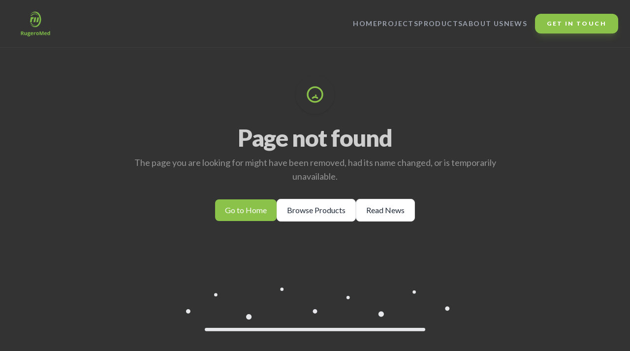

--- FILE ---
content_type: text/html
request_url: https://www.rugeromed.com/portfolio_tag/theme/
body_size: 381
content:
<!DOCTYPE html>
<html lang="en">
	<head>
		<meta charset="UTF-8" />
		<!-- Google Fonts -->
		<link rel="preconnect" href="https://fonts.googleapis.com" />
		<link
			rel="preconnect"
			href="https://fonts.gstatic.com"
			crossorigin
		/>
		<link
			href="https://fonts.googleapis.com/css2?family=Lato:ital,wght@0,100;0,300;0,400;0,700;0,900;1,100;1,300;1,400;1,700;1,900&family=Montserrat:ital,wght@0,100..900;1,100..900&display=swap"
			rel="stylesheet"
		/>

		<!-- Favicons from public/ root -->
		<link
			rel="apple-touch-icon"
			sizes="180x180"
			href="/apple-touch-icon.png"
		/>
		<link
			rel="icon"
			type="image/png"
			sizes="32x32"
			href="/favicon.ico"
		/>
		<!-- <link
			rel="icon"
			type="image/png"
			sizes="16x16"
			href="/favicon-16x16.png"
		/> -->
		<link rel="manifest" href="/site.webmanifest" />

		<meta
			name="viewport"
			content="width=device-width, initial-scale=1.0"
		/>
		<title>RugeroMed</title>
		<script type="module" crossorigin src="/assets/index-D5QYd7Rj.js"></script>
		<link rel="stylesheet" crossorigin href="/assets/index-l9mC4r44.css">
	</head>
	<body class="font-sans">
		<div id="root"></div>
	</body>
</html>


--- FILE ---
content_type: text/javascript
request_url: https://www.rugeromed.com/assets/NotFound-CLxd6vlW.js
body_size: 751
content:
import{j as e,S as s,L as r}from"./index-D5QYd7Rj.js";const o=()=>e.jsxs(e.Fragment,{children:[e.jsx(s,{title:"404 - Not Found",description:"The page you are looking for could not be found."}),e.jsx("section",{className:"px-4 py-20 sm:py-24 max-w-7xl mx-auto",children:e.jsxs("div",{className:"max-w-3xl mx-auto text-center",children:[e.jsx("div",{className:"inline-flex items-center justify-center w-20 h-20 rounded-full bg-rugero-secondary mb-6 shadow",children:e.jsx("svg",{xmlns:"http://www.w3.org/2000/svg",viewBox:"0 0 24 24",fill:"none",stroke:"currentColor",className:"w-10 h-10 text-rugero-primary",children:e.jsx("path",{strokeLinecap:"round",strokeLinejoin:"round",strokeWidth:"2",d:"M9.172 16.172a4 4 0 015.656 0M13 13h.01M21 12a9 9 0 11-18 0 9 9 0 0118 0z"})})}),e.jsx("h1",{className:"text-4xl sm:text-5xl font-extrabold tracking-tight text-rugero-muted/80 mb-3",children:"Page not found"}),e.jsx("p",{className:"text-rugero-muted/50 text-lg mb-8",children:"The page you are looking for might have been removed, had its name changed, or is temporarily unavailable."}),e.jsxs("div",{className:"flex items-center justify-center gap-3 flex-wrap",children:[e.jsx(r,{to:"/",className:"px-5 py-2.5 rounded-lg bg-rugero-primary text-white hover:bg-rugero-green3 transition-colors duration-300",children:"Go to Home"}),e.jsx(r,{to:"/products",className:"px-5 py-2.5 rounded-lg bg-white text-gray-800 border border-gray-200 hover:bg-gray-50 transition-colors duration-300",children:"Browse Products"}),e.jsx(r,{to:"/news",className:"px-5 py-2.5 rounded-lg bg-white text-gray-800 border border-gray-200 hover:bg-gray-50 transition-colors duration-300",children:"Read News"})]}),e.jsx("div",{className:"mt-12",children:e.jsxs("svg",{viewBox:"0 0 600 200",xmlns:"http://www.w3.org/2000/svg",className:"w-full max-w-2xl mx-auto text-gray-200",children:[e.jsxs("g",{fill:"currentColor",children:[e.jsx("circle",{cx:"70",cy:"120",r:"4"}),e.jsx("circle",{cx:"120",cy:"90",r:"3"}),e.jsx("circle",{cx:"180",cy:"130",r:"5"}),e.jsx("circle",{cx:"240",cy:"80",r:"3"}),e.jsx("circle",{cx:"300",cy:"120",r:"4"}),e.jsx("circle",{cx:"360",cy:"95",r:"3"}),e.jsx("circle",{cx:"420",cy:"125",r:"5"}),e.jsx("circle",{cx:"480",cy:"85",r:"3"}),e.jsx("circle",{cx:"540",cy:"115",r:"4"})]}),e.jsx("rect",{x:"100",y:"150",width:"400",height:"6",rx:"3",fill:"currentColor"})]})})]})})]});export{o as default};


--- FILE ---
content_type: text/javascript
request_url: https://www.rugeromed.com/assets/index-D5QYd7Rj.js
body_size: 167201
content:
const __vite__mapDeps=(i,m=__vite__mapDeps,d=(m.f||(m.f=["assets/MainLayout-Bflu4Tyx.js","assets/newspaper-9tRLbLOY.js","assets/ProductsDashboard-CHLvqjsG.js","assets/react-paginate-74HOxUd5.js","assets/actions-B7JN2Y5i.js","assets/SearchFilterBar-DdoJSq6w.js","assets/skeleton-DwcRbhuo.js","assets/utils-CLxBjvyH.js","assets/CreateProductPage-DS3FnnUS.js","assets/react-select-creatable.esm-D9-iQGLA.js","assets/useStateManager-7e1e8489.esm-eYKnxgSI.js","assets/react-select-creatable-DZrYvFpI.css","assets/FileUpload-BAQDzrfz.js","assets/EditProductPage-9xZiOGgs.js","assets/ProductDetailsPage-DHe0Nnvn.js","assets/NewsDashboard-vSeJIwyB.js","assets/PostNewsPage-DUhv4uul.js","assets/EditNewsPage-BUJayc2w.js","assets/NewsDetailsPage-BMSl94BF.js","assets/ProductsPage-Bcv0PELB.js","assets/useProducts-CWPgRAn1.js","assets/useQuery-CLwg2NgJ.js","assets/useDebounce-C13fClXz.js","assets/ProductDetailsPage-CVrjPWkf.js","assets/NotFound-CLxd6vlW.js","assets/maximize-2-BU6eHLoB.js","assets/ProjectsPage-B4boh7Dw.js","assets/chevron-left-B4O-k6sA.js","assets/NewsPage-DilrgIXf.js","assets/useNews-Blbv1Ky7.js","assets/NewsDetailsPage-D4-N9rfz.js"])))=>i.map(i=>d[i]);
var vC=Object.defineProperty;var vm=e=>{throw TypeError(e)};var wC=(e,t,n)=>t in e?vC(e,t,{enumerable:!0,configurable:!0,writable:!0,value:n}):e[t]=n;var Qt=(e,t,n)=>wC(e,typeof t!="symbol"?t+"":t,n),uc=(e,t,n)=>t.has(e)||vm("Cannot "+n);var j=(e,t,n)=>(uc(e,t,"read from private field"),n?n.call(e):t.get(e)),ie=(e,t,n)=>t.has(e)?vm("Cannot add the same private member more than once"):t instanceof WeakSet?t.add(e):t.set(e,n),Y=(e,t,n,r)=>(uc(e,t,"write to private field"),r?r.call(e,n):t.set(e,n),n),Ze=(e,t,n)=>(uc(e,t,"access private method"),n);var Ra=(e,t,n,r)=>({set _(i){Y(e,t,i,n)},get _(){return j(e,t,r)}});function xC(e,t){for(var n=0;n<t.length;n++){const r=t[n];if(typeof r!="string"&&!Array.isArray(r)){for(const i in r)if(i!=="default"&&!(i in e)){const s=Object.getOwnPropertyDescriptor(r,i);s&&Object.defineProperty(e,i,s.get?s:{enumerable:!0,get:()=>r[i]})}}}return Object.freeze(Object.defineProperty(e,Symbol.toStringTag,{value:"Module"}))}(function(){const t=document.createElement("link").relList;if(t&&t.supports&&t.supports("modulepreload"))return;for(const i of document.querySelectorAll('link[rel="modulepreload"]'))r(i);new MutationObserver(i=>{for(const s of i)if(s.type==="childList")for(const o of s.addedNodes)o.tagName==="LINK"&&o.rel==="modulepreload"&&r(o)}).observe(document,{childList:!0,subtree:!0});function n(i){const s={};return i.integrity&&(s.integrity=i.integrity),i.referrerPolicy&&(s.referrerPolicy=i.referrerPolicy),i.crossOrigin==="use-credentials"?s.credentials="include":i.crossOrigin==="anonymous"?s.credentials="omit":s.credentials="same-origin",s}function r(i){if(i.ep)return;i.ep=!0;const s=n(i);fetch(i.href,s)}})();var Q4=typeof globalThis<"u"?globalThis:typeof window<"u"?window:typeof global<"u"?global:typeof self<"u"?self:{};function ra(e){return e&&e.__esModule&&Object.prototype.hasOwnProperty.call(e,"default")?e.default:e}var gv={exports:{}},Su={},vv={exports:{}},te={};/**
 * @license React
 * react.production.min.js
 *
 * Copyright (c) Facebook, Inc. and its affiliates.
 *
 * This source code is licensed under the MIT license found in the
 * LICENSE file in the root directory of this source tree.
 */var ia=Symbol.for("react.element"),SC=Symbol.for("react.portal"),EC=Symbol.for("react.fragment"),CC=Symbol.for("react.strict_mode"),bC=Symbol.for("react.profiler"),TC=Symbol.for("react.provider"),PC=Symbol.for("react.context"),kC=Symbol.for("react.forward_ref"),RC=Symbol.for("react.suspense"),_C=Symbol.for("react.memo"),AC=Symbol.for("react.lazy"),wm=Symbol.iterator;function jC(e){return e===null||typeof e!="object"?null:(e=wm&&e[wm]||e["@@iterator"],typeof e=="function"?e:null)}var wv={isMounted:function(){return!1},enqueueForceUpdate:function(){},enqueueReplaceState:function(){},enqueueSetState:function(){}},xv=Object.assign,Sv={};function bs(e,t,n){this.props=e,this.context=t,this.refs=Sv,this.updater=n||wv}bs.prototype.isReactComponent={};bs.prototype.setState=function(e,t){if(typeof e!="object"&&typeof e!="function"&&e!=null)throw Error("setState(...): takes an object of state variables to update or a function which returns an object of state variables.");this.updater.enqueueSetState(this,e,t,"setState")};bs.prototype.forceUpdate=function(e){this.updater.enqueueForceUpdate(this,e,"forceUpdate")};function Ev(){}Ev.prototype=bs.prototype;function ah(e,t,n){this.props=e,this.context=t,this.refs=Sv,this.updater=n||wv}var lh=ah.prototype=new Ev;lh.constructor=ah;xv(lh,bs.prototype);lh.isPureReactComponent=!0;var xm=Array.isArray,Cv=Object.prototype.hasOwnProperty,uh={current:null},bv={key:!0,ref:!0,__self:!0,__source:!0};function Tv(e,t,n){var r,i={},s=null,o=null;if(t!=null)for(r in t.ref!==void 0&&(o=t.ref),t.key!==void 0&&(s=""+t.key),t)Cv.call(t,r)&&!bv.hasOwnProperty(r)&&(i[r]=t[r]);var a=arguments.length-2;if(a===1)i.children=n;else if(1<a){for(var l=Array(a),u=0;u<a;u++)l[u]=arguments[u+2];i.children=l}if(e&&e.defaultProps)for(r in a=e.defaultProps,a)i[r]===void 0&&(i[r]=a[r]);return{$$typeof:ia,type:e,key:s,ref:o,props:i,_owner:uh.current}}function MC(e,t){return{$$typeof:ia,type:e.type,key:t,ref:e.ref,props:e.props,_owner:e._owner}}function ch(e){return typeof e=="object"&&e!==null&&e.$$typeof===ia}function OC(e){var t={"=":"=0",":":"=2"};return"$"+e.replace(/[=:]/g,function(n){return t[n]})}var Sm=/\/+/g;function cc(e,t){return typeof e=="object"&&e!==null&&e.key!=null?OC(""+e.key):t.toString(36)}function sl(e,t,n,r,i){var s=typeof e;(s==="undefined"||s==="boolean")&&(e=null);var o=!1;if(e===null)o=!0;else switch(s){case"string":case"number":o=!0;break;case"object":switch(e.$$typeof){case ia:case SC:o=!0}}if(o)return o=e,i=i(o),e=r===""?"."+cc(o,0):r,xm(i)?(n="",e!=null&&(n=e.replace(Sm,"$&/")+"/"),sl(i,t,n,"",function(u){return u})):i!=null&&(ch(i)&&(i=MC(i,n+(!i.key||o&&o.key===i.key?"":(""+i.key).replace(Sm,"$&/")+"/")+e)),t.push(i)),1;if(o=0,r=r===""?".":r+":",xm(e))for(var a=0;a<e.length;a++){s=e[a];var l=r+cc(s,a);o+=sl(s,t,n,l,i)}else if(l=jC(e),typeof l=="function")for(e=l.call(e),a=0;!(s=e.next()).done;)s=s.value,l=r+cc(s,a++),o+=sl(s,t,n,l,i);else if(s==="object")throw t=String(e),Error("Objects are not valid as a React child (found: "+(t==="[object Object]"?"object with keys {"+Object.keys(e).join(", ")+"}":t)+"). If you meant to render a collection of children, use an array instead.");return o}function _a(e,t,n){if(e==null)return e;var r=[],i=0;return sl(e,r,"","",function(s){return t.call(n,s,i++)}),r}function NC(e){if(e._status===-1){var t=e._result;t=t(),t.then(function(n){(e._status===0||e._status===-1)&&(e._status=1,e._result=n)},function(n){(e._status===0||e._status===-1)&&(e._status=2,e._result=n)}),e._status===-1&&(e._status=0,e._result=t)}if(e._status===1)return e._result.default;throw e._result}var pt={current:null},ol={transition:null},DC={ReactCurrentDispatcher:pt,ReactCurrentBatchConfig:ol,ReactCurrentOwner:uh};function Pv(){throw Error("act(...) is not supported in production builds of React.")}te.Children={map:_a,forEach:function(e,t,n){_a(e,function(){t.apply(this,arguments)},n)},count:function(e){var t=0;return _a(e,function(){t++}),t},toArray:function(e){return _a(e,function(t){return t})||[]},only:function(e){if(!ch(e))throw Error("React.Children.only expected to receive a single React element child.");return e}};te.Component=bs;te.Fragment=EC;te.Profiler=bC;te.PureComponent=ah;te.StrictMode=CC;te.Suspense=RC;te.__SECRET_INTERNALS_DO_NOT_USE_OR_YOU_WILL_BE_FIRED=DC;te.act=Pv;te.cloneElement=function(e,t,n){if(e==null)throw Error("React.cloneElement(...): The argument must be a React element, but you passed "+e+".");var r=xv({},e.props),i=e.key,s=e.ref,o=e._owner;if(t!=null){if(t.ref!==void 0&&(s=t.ref,o=uh.current),t.key!==void 0&&(i=""+t.key),e.type&&e.type.defaultProps)var a=e.type.defaultProps;for(l in t)Cv.call(t,l)&&!bv.hasOwnProperty(l)&&(r[l]=t[l]===void 0&&a!==void 0?a[l]:t[l])}var l=arguments.length-2;if(l===1)r.children=n;else if(1<l){a=Array(l);for(var u=0;u<l;u++)a[u]=arguments[u+2];r.children=a}return{$$typeof:ia,type:e.type,key:i,ref:s,props:r,_owner:o}};te.createContext=function(e){return e={$$typeof:PC,_currentValue:e,_currentValue2:e,_threadCount:0,Provider:null,Consumer:null,_defaultValue:null,_globalName:null},e.Provider={$$typeof:TC,_context:e},e.Consumer=e};te.createElement=Tv;te.createFactory=function(e){var t=Tv.bind(null,e);return t.type=e,t};te.createRef=function(){return{current:null}};te.forwardRef=function(e){return{$$typeof:kC,render:e}};te.isValidElement=ch;te.lazy=function(e){return{$$typeof:AC,_payload:{_status:-1,_result:e},_init:NC}};te.memo=function(e,t){return{$$typeof:_C,type:e,compare:t===void 0?null:t}};te.startTransition=function(e){var t=ol.transition;ol.transition={};try{e()}finally{ol.transition=t}};te.unstable_act=Pv;te.useCallback=function(e,t){return pt.current.useCallback(e,t)};te.useContext=function(e){return pt.current.useContext(e)};te.useDebugValue=function(){};te.useDeferredValue=function(e){return pt.current.useDeferredValue(e)};te.useEffect=function(e,t){return pt.current.useEffect(e,t)};te.useId=function(){return pt.current.useId()};te.useImperativeHandle=function(e,t,n){return pt.current.useImperativeHandle(e,t,n)};te.useInsertionEffect=function(e,t){return pt.current.useInsertionEffect(e,t)};te.useLayoutEffect=function(e,t){return pt.current.useLayoutEffect(e,t)};te.useMemo=function(e,t){return pt.current.useMemo(e,t)};te.useReducer=function(e,t,n){return pt.current.useReducer(e,t,n)};te.useRef=function(e){return pt.current.useRef(e)};te.useState=function(e){return pt.current.useState(e)};te.useSyncExternalStore=function(e,t,n){return pt.current.useSyncExternalStore(e,t,n)};te.useTransition=function(){return pt.current.useTransition()};te.version="18.3.1";vv.exports=te;var x=vv.exports;const sn=ra(x),Y4=xC({__proto__:null,default:sn},[x]);/**
 * @license React
 * react-jsx-runtime.production.min.js
 *
 * Copyright (c) Facebook, Inc. and its affiliates.
 *
 * This source code is licensed under the MIT license found in the
 * LICENSE file in the root directory of this source tree.
 */var LC=x,IC=Symbol.for("react.element"),FC=Symbol.for("react.fragment"),VC=Object.prototype.hasOwnProperty,zC=LC.__SECRET_INTERNALS_DO_NOT_USE_OR_YOU_WILL_BE_FIRED.ReactCurrentOwner,$C={key:!0,ref:!0,__self:!0,__source:!0};function kv(e,t,n){var r,i={},s=null,o=null;n!==void 0&&(s=""+n),t.key!==void 0&&(s=""+t.key),t.ref!==void 0&&(o=t.ref);for(r in t)VC.call(t,r)&&!$C.hasOwnProperty(r)&&(i[r]=t[r]);if(e&&e.defaultProps)for(r in t=e.defaultProps,t)i[r]===void 0&&(i[r]=t[r]);return{$$typeof:IC,type:e,key:s,ref:o,props:i,_owner:zC.current}}Su.Fragment=FC;Su.jsx=kv;Su.jsxs=kv;gv.exports=Su;var m=gv.exports,Rv={exports:{}},Mt={},_v={exports:{}},Av={};/**
 * @license React
 * scheduler.production.min.js
 *
 * Copyright (c) Facebook, Inc. and its affiliates.
 *
 * This source code is licensed under the MIT license found in the
 * LICENSE file in the root directory of this source tree.
 */(function(e){function t(L,V){var z=L.length;L.push(V);e:for(;0<z;){var re=z-1>>>1,ae=L[re];if(0<i(ae,V))L[re]=V,L[z]=ae,z=re;else break e}}function n(L){return L.length===0?null:L[0]}function r(L){if(L.length===0)return null;var V=L[0],z=L.pop();if(z!==V){L[0]=z;e:for(var re=0,ae=L.length,Oe=ae>>>1;re<Oe;){var ot=2*(re+1)-1,Yn=L[ot],at=ot+1,Pi=L[at];if(0>i(Yn,z))at<ae&&0>i(Pi,Yn)?(L[re]=Pi,L[at]=z,re=at):(L[re]=Yn,L[ot]=z,re=ot);else if(at<ae&&0>i(Pi,z))L[re]=Pi,L[at]=z,re=at;else break e}}return V}function i(L,V){var z=L.sortIndex-V.sortIndex;return z!==0?z:L.id-V.id}if(typeof performance=="object"&&typeof performance.now=="function"){var s=performance;e.unstable_now=function(){return s.now()}}else{var o=Date,a=o.now();e.unstable_now=function(){return o.now()-a}}var l=[],u=[],c=1,d=null,f=3,p=!1,y=!1,w=!1,C=typeof setTimeout=="function"?setTimeout:null,h=typeof clearTimeout=="function"?clearTimeout:null,v=typeof setImmediate<"u"?setImmediate:null;typeof navigator<"u"&&navigator.scheduling!==void 0&&navigator.scheduling.isInputPending!==void 0&&navigator.scheduling.isInputPending.bind(navigator.scheduling);function g(L){for(var V=n(u);V!==null;){if(V.callback===null)r(u);else if(V.startTime<=L)r(u),V.sortIndex=V.expirationTime,t(l,V);else break;V=n(u)}}function E(L){if(w=!1,g(L),!y)if(n(l)!==null)y=!0,oe(b);else{var V=n(u);V!==null&&ee(E,V.startTime-L)}}function b(L,V){y=!1,w&&(w=!1,h(R),R=-1),p=!0;var z=f;try{for(g(V),d=n(l);d!==null&&(!(d.expirationTime>V)||L&&!X());){var re=d.callback;if(typeof re=="function"){d.callback=null,f=d.priorityLevel;var ae=re(d.expirationTime<=V);V=e.unstable_now(),typeof ae=="function"?d.callback=ae:d===n(l)&&r(l),g(V)}else r(l);d=n(l)}if(d!==null)var Oe=!0;else{var ot=n(u);ot!==null&&ee(E,ot.startTime-V),Oe=!1}return Oe}finally{d=null,f=z,p=!1}}var S=!1,k=null,R=-1,M=5,O=-1;function X(){return!(e.unstable_now()-O<M)}function Me(){if(k!==null){var L=e.unstable_now();O=L;var V=!0;try{V=k(!0,L)}finally{V?$e():(S=!1,k=null)}}else S=!1}var $e;if(typeof v=="function")$e=function(){v(Me)};else if(typeof MessageChannel<"u"){var ne=new MessageChannel,de=ne.port2;ne.port1.onmessage=Me,$e=function(){de.postMessage(null)}}else $e=function(){C(Me,0)};function oe(L){k=L,S||(S=!0,$e())}function ee(L,V){R=C(function(){L(e.unstable_now())},V)}e.unstable_IdlePriority=5,e.unstable_ImmediatePriority=1,e.unstable_LowPriority=4,e.unstable_NormalPriority=3,e.unstable_Profiling=null,e.unstable_UserBlockingPriority=2,e.unstable_cancelCallback=function(L){L.callback=null},e.unstable_continueExecution=function(){y||p||(y=!0,oe(b))},e.unstable_forceFrameRate=function(L){0>L||125<L?console.error("forceFrameRate takes a positive int between 0 and 125, forcing frame rates higher than 125 fps is not supported"):M=0<L?Math.floor(1e3/L):5},e.unstable_getCurrentPriorityLevel=function(){return f},e.unstable_getFirstCallbackNode=function(){return n(l)},e.unstable_next=function(L){switch(f){case 1:case 2:case 3:var V=3;break;default:V=f}var z=f;f=V;try{return L()}finally{f=z}},e.unstable_pauseExecution=function(){},e.unstable_requestPaint=function(){},e.unstable_runWithPriority=function(L,V){switch(L){case 1:case 2:case 3:case 4:case 5:break;default:L=3}var z=f;f=L;try{return V()}finally{f=z}},e.unstable_scheduleCallback=function(L,V,z){var re=e.unstable_now();switch(typeof z=="object"&&z!==null?(z=z.delay,z=typeof z=="number"&&0<z?re+z:re):z=re,L){case 1:var ae=-1;break;case 2:ae=250;break;case 5:ae=1073741823;break;case 4:ae=1e4;break;default:ae=5e3}return ae=z+ae,L={id:c++,callback:V,priorityLevel:L,startTime:z,expirationTime:ae,sortIndex:-1},z>re?(L.sortIndex=z,t(u,L),n(l)===null&&L===n(u)&&(w?(h(R),R=-1):w=!0,ee(E,z-re))):(L.sortIndex=ae,t(l,L),y||p||(y=!0,oe(b))),L},e.unstable_shouldYield=X,e.unstable_wrapCallback=function(L){var V=f;return function(){var z=f;f=V;try{return L.apply(this,arguments)}finally{f=z}}}})(Av);_v.exports=Av;var UC=_v.exports;/**
 * @license React
 * react-dom.production.min.js
 *
 * Copyright (c) Facebook, Inc. and its affiliates.
 *
 * This source code is licensed under the MIT license found in the
 * LICENSE file in the root directory of this source tree.
 */var BC=x,_t=UC;function D(e){for(var t="https://reactjs.org/docs/error-decoder.html?invariant="+e,n=1;n<arguments.length;n++)t+="&args[]="+encodeURIComponent(arguments[n]);return"Minified React error #"+e+"; visit "+t+" for the full message or use the non-minified dev environment for full errors and additional helpful warnings."}var jv=new Set,Co={};function Ci(e,t){ps(e,t),ps(e+"Capture",t)}function ps(e,t){for(Co[e]=t,e=0;e<t.length;e++)jv.add(t[e])}var zn=!(typeof window>"u"||typeof window.document>"u"||typeof window.document.createElement>"u"),yd=Object.prototype.hasOwnProperty,HC=/^[:A-Z_a-z\u00C0-\u00D6\u00D8-\u00F6\u00F8-\u02FF\u0370-\u037D\u037F-\u1FFF\u200C-\u200D\u2070-\u218F\u2C00-\u2FEF\u3001-\uD7FF\uF900-\uFDCF\uFDF0-\uFFFD][:A-Z_a-z\u00C0-\u00D6\u00D8-\u00F6\u00F8-\u02FF\u0370-\u037D\u037F-\u1FFF\u200C-\u200D\u2070-\u218F\u2C00-\u2FEF\u3001-\uD7FF\uF900-\uFDCF\uFDF0-\uFFFD\-.0-9\u00B7\u0300-\u036F\u203F-\u2040]*$/,Em={},Cm={};function WC(e){return yd.call(Cm,e)?!0:yd.call(Em,e)?!1:HC.test(e)?Cm[e]=!0:(Em[e]=!0,!1)}function KC(e,t,n,r){if(n!==null&&n.type===0)return!1;switch(typeof t){case"function":case"symbol":return!0;case"boolean":return r?!1:n!==null?!n.acceptsBooleans:(e=e.toLowerCase().slice(0,5),e!=="data-"&&e!=="aria-");default:return!1}}function qC(e,t,n,r){if(t===null||typeof t>"u"||KC(e,t,n,r))return!0;if(r)return!1;if(n!==null)switch(n.type){case 3:return!t;case 4:return t===!1;case 5:return isNaN(t);case 6:return isNaN(t)||1>t}return!1}function mt(e,t,n,r,i,s,o){this.acceptsBooleans=t===2||t===3||t===4,this.attributeName=r,this.attributeNamespace=i,this.mustUseProperty=n,this.propertyName=e,this.type=t,this.sanitizeURL=s,this.removeEmptyString=o}var Ye={};"children dangerouslySetInnerHTML defaultValue defaultChecked innerHTML suppressContentEditableWarning suppressHydrationWarning style".split(" ").forEach(function(e){Ye[e]=new mt(e,0,!1,e,null,!1,!1)});[["acceptCharset","accept-charset"],["className","class"],["htmlFor","for"],["httpEquiv","http-equiv"]].forEach(function(e){var t=e[0];Ye[t]=new mt(t,1,!1,e[1],null,!1,!1)});["contentEditable","draggable","spellCheck","value"].forEach(function(e){Ye[e]=new mt(e,2,!1,e.toLowerCase(),null,!1,!1)});["autoReverse","externalResourcesRequired","focusable","preserveAlpha"].forEach(function(e){Ye[e]=new mt(e,2,!1,e,null,!1,!1)});"allowFullScreen async autoFocus autoPlay controls default defer disabled disablePictureInPicture disableRemotePlayback formNoValidate hidden loop noModule noValidate open playsInline readOnly required reversed scoped seamless itemScope".split(" ").forEach(function(e){Ye[e]=new mt(e,3,!1,e.toLowerCase(),null,!1,!1)});["checked","multiple","muted","selected"].forEach(function(e){Ye[e]=new mt(e,3,!0,e,null,!1,!1)});["capture","download"].forEach(function(e){Ye[e]=new mt(e,4,!1,e,null,!1,!1)});["cols","rows","size","span"].forEach(function(e){Ye[e]=new mt(e,6,!1,e,null,!1,!1)});["rowSpan","start"].forEach(function(e){Ye[e]=new mt(e,5,!1,e.toLowerCase(),null,!1,!1)});var dh=/[\-:]([a-z])/g;function fh(e){return e[1].toUpperCase()}"accent-height alignment-baseline arabic-form baseline-shift cap-height clip-path clip-rule color-interpolation color-interpolation-filters color-profile color-rendering dominant-baseline enable-background fill-opacity fill-rule flood-color flood-opacity font-family font-size font-size-adjust font-stretch font-style font-variant font-weight glyph-name glyph-orientation-horizontal glyph-orientation-vertical horiz-adv-x horiz-origin-x image-rendering letter-spacing lighting-color marker-end marker-mid marker-start overline-position overline-thickness paint-order panose-1 pointer-events rendering-intent shape-rendering stop-color stop-opacity strikethrough-position strikethrough-thickness stroke-dasharray stroke-dashoffset stroke-linecap stroke-linejoin stroke-miterlimit stroke-opacity stroke-width text-anchor text-decoration text-rendering underline-position underline-thickness unicode-bidi unicode-range units-per-em v-alphabetic v-hanging v-ideographic v-mathematical vector-effect vert-adv-y vert-origin-x vert-origin-y word-spacing writing-mode xmlns:xlink x-height".split(" ").forEach(function(e){var t=e.replace(dh,fh);Ye[t]=new mt(t,1,!1,e,null,!1,!1)});"xlink:actuate xlink:arcrole xlink:role xlink:show xlink:title xlink:type".split(" ").forEach(function(e){var t=e.replace(dh,fh);Ye[t]=new mt(t,1,!1,e,"http://www.w3.org/1999/xlink",!1,!1)});["xml:base","xml:lang","xml:space"].forEach(function(e){var t=e.replace(dh,fh);Ye[t]=new mt(t,1,!1,e,"http://www.w3.org/XML/1998/namespace",!1,!1)});["tabIndex","crossOrigin"].forEach(function(e){Ye[e]=new mt(e,1,!1,e.toLowerCase(),null,!1,!1)});Ye.xlinkHref=new mt("xlinkHref",1,!1,"xlink:href","http://www.w3.org/1999/xlink",!0,!1);["src","href","action","formAction"].forEach(function(e){Ye[e]=new mt(e,1,!1,e.toLowerCase(),null,!0,!0)});function hh(e,t,n,r){var i=Ye.hasOwnProperty(t)?Ye[t]:null;(i!==null?i.type!==0:r||!(2<t.length)||t[0]!=="o"&&t[0]!=="O"||t[1]!=="n"&&t[1]!=="N")&&(qC(t,n,i,r)&&(n=null),r||i===null?WC(t)&&(n===null?e.removeAttribute(t):e.setAttribute(t,""+n)):i.mustUseProperty?e[i.propertyName]=n===null?i.type===3?!1:"":n:(t=i.attributeName,r=i.attributeNamespace,n===null?e.removeAttribute(t):(i=i.type,n=i===3||i===4&&n===!0?"":""+n,r?e.setAttributeNS(r,t,n):e.setAttribute(t,n))))}var Qn=BC.__SECRET_INTERNALS_DO_NOT_USE_OR_YOU_WILL_BE_FIRED,Aa=Symbol.for("react.element"),Oi=Symbol.for("react.portal"),Ni=Symbol.for("react.fragment"),ph=Symbol.for("react.strict_mode"),gd=Symbol.for("react.profiler"),Mv=Symbol.for("react.provider"),Ov=Symbol.for("react.context"),mh=Symbol.for("react.forward_ref"),vd=Symbol.for("react.suspense"),wd=Symbol.for("react.suspense_list"),yh=Symbol.for("react.memo"),ir=Symbol.for("react.lazy"),Nv=Symbol.for("react.offscreen"),bm=Symbol.iterator;function Is(e){return e===null||typeof e!="object"?null:(e=bm&&e[bm]||e["@@iterator"],typeof e=="function"?e:null)}var Ee=Object.assign,dc;function Js(e){if(dc===void 0)try{throw Error()}catch(n){var t=n.stack.trim().match(/\n( *(at )?)/);dc=t&&t[1]||""}return`
`+dc+e}var fc=!1;function hc(e,t){if(!e||fc)return"";fc=!0;var n=Error.prepareStackTrace;Error.prepareStackTrace=void 0;try{if(t)if(t=function(){throw Error()},Object.defineProperty(t.prototype,"props",{set:function(){throw Error()}}),typeof Reflect=="object"&&Reflect.construct){try{Reflect.construct(t,[])}catch(u){var r=u}Reflect.construct(e,[],t)}else{try{t.call()}catch(u){r=u}e.call(t.prototype)}else{try{throw Error()}catch(u){r=u}e()}}catch(u){if(u&&r&&typeof u.stack=="string"){for(var i=u.stack.split(`
`),s=r.stack.split(`
`),o=i.length-1,a=s.length-1;1<=o&&0<=a&&i[o]!==s[a];)a--;for(;1<=o&&0<=a;o--,a--)if(i[o]!==s[a]){if(o!==1||a!==1)do if(o--,a--,0>a||i[o]!==s[a]){var l=`
`+i[o].replace(" at new "," at ");return e.displayName&&l.includes("<anonymous>")&&(l=l.replace("<anonymous>",e.displayName)),l}while(1<=o&&0<=a);break}}}finally{fc=!1,Error.prepareStackTrace=n}return(e=e?e.displayName||e.name:"")?Js(e):""}function QC(e){switch(e.tag){case 5:return Js(e.type);case 16:return Js("Lazy");case 13:return Js("Suspense");case 19:return Js("SuspenseList");case 0:case 2:case 15:return e=hc(e.type,!1),e;case 11:return e=hc(e.type.render,!1),e;case 1:return e=hc(e.type,!0),e;default:return""}}function xd(e){if(e==null)return null;if(typeof e=="function")return e.displayName||e.name||null;if(typeof e=="string")return e;switch(e){case Ni:return"Fragment";case Oi:return"Portal";case gd:return"Profiler";case ph:return"StrictMode";case vd:return"Suspense";case wd:return"SuspenseList"}if(typeof e=="object")switch(e.$$typeof){case Ov:return(e.displayName||"Context")+".Consumer";case Mv:return(e._context.displayName||"Context")+".Provider";case mh:var t=e.render;return e=e.displayName,e||(e=t.displayName||t.name||"",e=e!==""?"ForwardRef("+e+")":"ForwardRef"),e;case yh:return t=e.displayName||null,t!==null?t:xd(e.type)||"Memo";case ir:t=e._payload,e=e._init;try{return xd(e(t))}catch{}}return null}function YC(e){var t=e.type;switch(e.tag){case 24:return"Cache";case 9:return(t.displayName||"Context")+".Consumer";case 10:return(t._context.displayName||"Context")+".Provider";case 18:return"DehydratedFragment";case 11:return e=t.render,e=e.displayName||e.name||"",t.displayName||(e!==""?"ForwardRef("+e+")":"ForwardRef");case 7:return"Fragment";case 5:return t;case 4:return"Portal";case 3:return"Root";case 6:return"Text";case 16:return xd(t);case 8:return t===ph?"StrictMode":"Mode";case 22:return"Offscreen";case 12:return"Profiler";case 21:return"Scope";case 13:return"Suspense";case 19:return"SuspenseList";case 25:return"TracingMarker";case 1:case 0:case 17:case 2:case 14:case 15:if(typeof t=="function")return t.displayName||t.name||null;if(typeof t=="string")return t}return null}function kr(e){switch(typeof e){case"boolean":case"number":case"string":case"undefined":return e;case"object":return e;default:return""}}function Dv(e){var t=e.type;return(e=e.nodeName)&&e.toLowerCase()==="input"&&(t==="checkbox"||t==="radio")}function XC(e){var t=Dv(e)?"checked":"value",n=Object.getOwnPropertyDescriptor(e.constructor.prototype,t),r=""+e[t];if(!e.hasOwnProperty(t)&&typeof n<"u"&&typeof n.get=="function"&&typeof n.set=="function"){var i=n.get,s=n.set;return Object.defineProperty(e,t,{configurable:!0,get:function(){return i.call(this)},set:function(o){r=""+o,s.call(this,o)}}),Object.defineProperty(e,t,{enumerable:n.enumerable}),{getValue:function(){return r},setValue:function(o){r=""+o},stopTracking:function(){e._valueTracker=null,delete e[t]}}}}function ja(e){e._valueTracker||(e._valueTracker=XC(e))}function Lv(e){if(!e)return!1;var t=e._valueTracker;if(!t)return!0;var n=t.getValue(),r="";return e&&(r=Dv(e)?e.checked?"true":"false":e.value),e=r,e!==n?(t.setValue(e),!0):!1}function Ml(e){if(e=e||(typeof document<"u"?document:void 0),typeof e>"u")return null;try{return e.activeElement||e.body}catch{return e.body}}function Sd(e,t){var n=t.checked;return Ee({},t,{defaultChecked:void 0,defaultValue:void 0,value:void 0,checked:n??e._wrapperState.initialChecked})}function Tm(e,t){var n=t.defaultValue==null?"":t.defaultValue,r=t.checked!=null?t.checked:t.defaultChecked;n=kr(t.value!=null?t.value:n),e._wrapperState={initialChecked:r,initialValue:n,controlled:t.type==="checkbox"||t.type==="radio"?t.checked!=null:t.value!=null}}function Iv(e,t){t=t.checked,t!=null&&hh(e,"checked",t,!1)}function Ed(e,t){Iv(e,t);var n=kr(t.value),r=t.type;if(n!=null)r==="number"?(n===0&&e.value===""||e.value!=n)&&(e.value=""+n):e.value!==""+n&&(e.value=""+n);else if(r==="submit"||r==="reset"){e.removeAttribute("value");return}t.hasOwnProperty("value")?Cd(e,t.type,n):t.hasOwnProperty("defaultValue")&&Cd(e,t.type,kr(t.defaultValue)),t.checked==null&&t.defaultChecked!=null&&(e.defaultChecked=!!t.defaultChecked)}function Pm(e,t,n){if(t.hasOwnProperty("value")||t.hasOwnProperty("defaultValue")){var r=t.type;if(!(r!=="submit"&&r!=="reset"||t.value!==void 0&&t.value!==null))return;t=""+e._wrapperState.initialValue,n||t===e.value||(e.value=t),e.defaultValue=t}n=e.name,n!==""&&(e.name=""),e.defaultChecked=!!e._wrapperState.initialChecked,n!==""&&(e.name=n)}function Cd(e,t,n){(t!=="number"||Ml(e.ownerDocument)!==e)&&(n==null?e.defaultValue=""+e._wrapperState.initialValue:e.defaultValue!==""+n&&(e.defaultValue=""+n))}var Zs=Array.isArray;function Xi(e,t,n,r){if(e=e.options,t){t={};for(var i=0;i<n.length;i++)t["$"+n[i]]=!0;for(n=0;n<e.length;n++)i=t.hasOwnProperty("$"+e[n].value),e[n].selected!==i&&(e[n].selected=i),i&&r&&(e[n].defaultSelected=!0)}else{for(n=""+kr(n),t=null,i=0;i<e.length;i++){if(e[i].value===n){e[i].selected=!0,r&&(e[i].defaultSelected=!0);return}t!==null||e[i].disabled||(t=e[i])}t!==null&&(t.selected=!0)}}function bd(e,t){if(t.dangerouslySetInnerHTML!=null)throw Error(D(91));return Ee({},t,{value:void 0,defaultValue:void 0,children:""+e._wrapperState.initialValue})}function km(e,t){var n=t.value;if(n==null){if(n=t.children,t=t.defaultValue,n!=null){if(t!=null)throw Error(D(92));if(Zs(n)){if(1<n.length)throw Error(D(93));n=n[0]}t=n}t==null&&(t=""),n=t}e._wrapperState={initialValue:kr(n)}}function Fv(e,t){var n=kr(t.value),r=kr(t.defaultValue);n!=null&&(n=""+n,n!==e.value&&(e.value=n),t.defaultValue==null&&e.defaultValue!==n&&(e.defaultValue=n)),r!=null&&(e.defaultValue=""+r)}function Rm(e){var t=e.textContent;t===e._wrapperState.initialValue&&t!==""&&t!==null&&(e.value=t)}function Vv(e){switch(e){case"svg":return"http://www.w3.org/2000/svg";case"math":return"http://www.w3.org/1998/Math/MathML";default:return"http://www.w3.org/1999/xhtml"}}function Td(e,t){return e==null||e==="http://www.w3.org/1999/xhtml"?Vv(t):e==="http://www.w3.org/2000/svg"&&t==="foreignObject"?"http://www.w3.org/1999/xhtml":e}var Ma,zv=function(e){return typeof MSApp<"u"&&MSApp.execUnsafeLocalFunction?function(t,n,r,i){MSApp.execUnsafeLocalFunction(function(){return e(t,n,r,i)})}:e}(function(e,t){if(e.namespaceURI!=="http://www.w3.org/2000/svg"||"innerHTML"in e)e.innerHTML=t;else{for(Ma=Ma||document.createElement("div"),Ma.innerHTML="<svg>"+t.valueOf().toString()+"</svg>",t=Ma.firstChild;e.firstChild;)e.removeChild(e.firstChild);for(;t.firstChild;)e.appendChild(t.firstChild)}});function bo(e,t){if(t){var n=e.firstChild;if(n&&n===e.lastChild&&n.nodeType===3){n.nodeValue=t;return}}e.textContent=t}var oo={animationIterationCount:!0,aspectRatio:!0,borderImageOutset:!0,borderImageSlice:!0,borderImageWidth:!0,boxFlex:!0,boxFlexGroup:!0,boxOrdinalGroup:!0,columnCount:!0,columns:!0,flex:!0,flexGrow:!0,flexPositive:!0,flexShrink:!0,flexNegative:!0,flexOrder:!0,gridArea:!0,gridRow:!0,gridRowEnd:!0,gridRowSpan:!0,gridRowStart:!0,gridColumn:!0,gridColumnEnd:!0,gridColumnSpan:!0,gridColumnStart:!0,fontWeight:!0,lineClamp:!0,lineHeight:!0,opacity:!0,order:!0,orphans:!0,tabSize:!0,widows:!0,zIndex:!0,zoom:!0,fillOpacity:!0,floodOpacity:!0,stopOpacity:!0,strokeDasharray:!0,strokeDashoffset:!0,strokeMiterlimit:!0,strokeOpacity:!0,strokeWidth:!0},GC=["Webkit","ms","Moz","O"];Object.keys(oo).forEach(function(e){GC.forEach(function(t){t=t+e.charAt(0).toUpperCase()+e.substring(1),oo[t]=oo[e]})});function $v(e,t,n){return t==null||typeof t=="boolean"||t===""?"":n||typeof t!="number"||t===0||oo.hasOwnProperty(e)&&oo[e]?(""+t).trim():t+"px"}function Uv(e,t){e=e.style;for(var n in t)if(t.hasOwnProperty(n)){var r=n.indexOf("--")===0,i=$v(n,t[n],r);n==="float"&&(n="cssFloat"),r?e.setProperty(n,i):e[n]=i}}var JC=Ee({menuitem:!0},{area:!0,base:!0,br:!0,col:!0,embed:!0,hr:!0,img:!0,input:!0,keygen:!0,link:!0,meta:!0,param:!0,source:!0,track:!0,wbr:!0});function Pd(e,t){if(t){if(JC[e]&&(t.children!=null||t.dangerouslySetInnerHTML!=null))throw Error(D(137,e));if(t.dangerouslySetInnerHTML!=null){if(t.children!=null)throw Error(D(60));if(typeof t.dangerouslySetInnerHTML!="object"||!("__html"in t.dangerouslySetInnerHTML))throw Error(D(61))}if(t.style!=null&&typeof t.style!="object")throw Error(D(62))}}function kd(e,t){if(e.indexOf("-")===-1)return typeof t.is=="string";switch(e){case"annotation-xml":case"color-profile":case"font-face":case"font-face-src":case"font-face-uri":case"font-face-format":case"font-face-name":case"missing-glyph":return!1;default:return!0}}var Rd=null;function gh(e){return e=e.target||e.srcElement||window,e.correspondingUseElement&&(e=e.correspondingUseElement),e.nodeType===3?e.parentNode:e}var _d=null,Gi=null,Ji=null;function _m(e){if(e=aa(e)){if(typeof _d!="function")throw Error(D(280));var t=e.stateNode;t&&(t=Pu(t),_d(e.stateNode,e.type,t))}}function Bv(e){Gi?Ji?Ji.push(e):Ji=[e]:Gi=e}function Hv(){if(Gi){var e=Gi,t=Ji;if(Ji=Gi=null,_m(e),t)for(e=0;e<t.length;e++)_m(t[e])}}function Wv(e,t){return e(t)}function Kv(){}var pc=!1;function qv(e,t,n){if(pc)return e(t,n);pc=!0;try{return Wv(e,t,n)}finally{pc=!1,(Gi!==null||Ji!==null)&&(Kv(),Hv())}}function To(e,t){var n=e.stateNode;if(n===null)return null;var r=Pu(n);if(r===null)return null;n=r[t];e:switch(t){case"onClick":case"onClickCapture":case"onDoubleClick":case"onDoubleClickCapture":case"onMouseDown":case"onMouseDownCapture":case"onMouseMove":case"onMouseMoveCapture":case"onMouseUp":case"onMouseUpCapture":case"onMouseEnter":(r=!r.disabled)||(e=e.type,r=!(e==="button"||e==="input"||e==="select"||e==="textarea")),e=!r;break e;default:e=!1}if(e)return null;if(n&&typeof n!="function")throw Error(D(231,t,typeof n));return n}var Ad=!1;if(zn)try{var Fs={};Object.defineProperty(Fs,"passive",{get:function(){Ad=!0}}),window.addEventListener("test",Fs,Fs),window.removeEventListener("test",Fs,Fs)}catch{Ad=!1}function ZC(e,t,n,r,i,s,o,a,l){var u=Array.prototype.slice.call(arguments,3);try{t.apply(n,u)}catch(c){this.onError(c)}}var ao=!1,Ol=null,Nl=!1,jd=null,eb={onError:function(e){ao=!0,Ol=e}};function tb(e,t,n,r,i,s,o,a,l){ao=!1,Ol=null,ZC.apply(eb,arguments)}function nb(e,t,n,r,i,s,o,a,l){if(tb.apply(this,arguments),ao){if(ao){var u=Ol;ao=!1,Ol=null}else throw Error(D(198));Nl||(Nl=!0,jd=u)}}function bi(e){var t=e,n=e;if(e.alternate)for(;t.return;)t=t.return;else{e=t;do t=e,t.flags&4098&&(n=t.return),e=t.return;while(e)}return t.tag===3?n:null}function Qv(e){if(e.tag===13){var t=e.memoizedState;if(t===null&&(e=e.alternate,e!==null&&(t=e.memoizedState)),t!==null)return t.dehydrated}return null}function Am(e){if(bi(e)!==e)throw Error(D(188))}function rb(e){var t=e.alternate;if(!t){if(t=bi(e),t===null)throw Error(D(188));return t!==e?null:e}for(var n=e,r=t;;){var i=n.return;if(i===null)break;var s=i.alternate;if(s===null){if(r=i.return,r!==null){n=r;continue}break}if(i.child===s.child){for(s=i.child;s;){if(s===n)return Am(i),e;if(s===r)return Am(i),t;s=s.sibling}throw Error(D(188))}if(n.return!==r.return)n=i,r=s;else{for(var o=!1,a=i.child;a;){if(a===n){o=!0,n=i,r=s;break}if(a===r){o=!0,r=i,n=s;break}a=a.sibling}if(!o){for(a=s.child;a;){if(a===n){o=!0,n=s,r=i;break}if(a===r){o=!0,r=s,n=i;break}a=a.sibling}if(!o)throw Error(D(189))}}if(n.alternate!==r)throw Error(D(190))}if(n.tag!==3)throw Error(D(188));return n.stateNode.current===n?e:t}function Yv(e){return e=rb(e),e!==null?Xv(e):null}function Xv(e){if(e.tag===5||e.tag===6)return e;for(e=e.child;e!==null;){var t=Xv(e);if(t!==null)return t;e=e.sibling}return null}var Gv=_t.unstable_scheduleCallback,jm=_t.unstable_cancelCallback,ib=_t.unstable_shouldYield,sb=_t.unstable_requestPaint,Ae=_t.unstable_now,ob=_t.unstable_getCurrentPriorityLevel,vh=_t.unstable_ImmediatePriority,Jv=_t.unstable_UserBlockingPriority,Dl=_t.unstable_NormalPriority,ab=_t.unstable_LowPriority,Zv=_t.unstable_IdlePriority,Eu=null,bn=null;function lb(e){if(bn&&typeof bn.onCommitFiberRoot=="function")try{bn.onCommitFiberRoot(Eu,e,void 0,(e.current.flags&128)===128)}catch{}}var an=Math.clz32?Math.clz32:db,ub=Math.log,cb=Math.LN2;function db(e){return e>>>=0,e===0?32:31-(ub(e)/cb|0)|0}var Oa=64,Na=4194304;function eo(e){switch(e&-e){case 1:return 1;case 2:return 2;case 4:return 4;case 8:return 8;case 16:return 16;case 32:return 32;case 64:case 128:case 256:case 512:case 1024:case 2048:case 4096:case 8192:case 16384:case 32768:case 65536:case 131072:case 262144:case 524288:case 1048576:case 2097152:return e&4194240;case 4194304:case 8388608:case 16777216:case 33554432:case 67108864:return e&130023424;case 134217728:return 134217728;case 268435456:return 268435456;case 536870912:return 536870912;case 1073741824:return 1073741824;default:return e}}function Ll(e,t){var n=e.pendingLanes;if(n===0)return 0;var r=0,i=e.suspendedLanes,s=e.pingedLanes,o=n&268435455;if(o!==0){var a=o&~i;a!==0?r=eo(a):(s&=o,s!==0&&(r=eo(s)))}else o=n&~i,o!==0?r=eo(o):s!==0&&(r=eo(s));if(r===0)return 0;if(t!==0&&t!==r&&!(t&i)&&(i=r&-r,s=t&-t,i>=s||i===16&&(s&4194240)!==0))return t;if(r&4&&(r|=n&16),t=e.entangledLanes,t!==0)for(e=e.entanglements,t&=r;0<t;)n=31-an(t),i=1<<n,r|=e[n],t&=~i;return r}function fb(e,t){switch(e){case 1:case 2:case 4:return t+250;case 8:case 16:case 32:case 64:case 128:case 256:case 512:case 1024:case 2048:case 4096:case 8192:case 16384:case 32768:case 65536:case 131072:case 262144:case 524288:case 1048576:case 2097152:return t+5e3;case 4194304:case 8388608:case 16777216:case 33554432:case 67108864:return-1;case 134217728:case 268435456:case 536870912:case 1073741824:return-1;default:return-1}}function hb(e,t){for(var n=e.suspendedLanes,r=e.pingedLanes,i=e.expirationTimes,s=e.pendingLanes;0<s;){var o=31-an(s),a=1<<o,l=i[o];l===-1?(!(a&n)||a&r)&&(i[o]=fb(a,t)):l<=t&&(e.expiredLanes|=a),s&=~a}}function Md(e){return e=e.pendingLanes&-1073741825,e!==0?e:e&1073741824?1073741824:0}function ew(){var e=Oa;return Oa<<=1,!(Oa&4194240)&&(Oa=64),e}function mc(e){for(var t=[],n=0;31>n;n++)t.push(e);return t}function sa(e,t,n){e.pendingLanes|=t,t!==536870912&&(e.suspendedLanes=0,e.pingedLanes=0),e=e.eventTimes,t=31-an(t),e[t]=n}function pb(e,t){var n=e.pendingLanes&~t;e.pendingLanes=t,e.suspendedLanes=0,e.pingedLanes=0,e.expiredLanes&=t,e.mutableReadLanes&=t,e.entangledLanes&=t,t=e.entanglements;var r=e.eventTimes;for(e=e.expirationTimes;0<n;){var i=31-an(n),s=1<<i;t[i]=0,r[i]=-1,e[i]=-1,n&=~s}}function wh(e,t){var n=e.entangledLanes|=t;for(e=e.entanglements;n;){var r=31-an(n),i=1<<r;i&t|e[r]&t&&(e[r]|=t),n&=~i}}var le=0;function tw(e){return e&=-e,1<e?4<e?e&268435455?16:536870912:4:1}var nw,xh,rw,iw,sw,Od=!1,Da=[],vr=null,wr=null,xr=null,Po=new Map,ko=new Map,or=[],mb="mousedown mouseup touchcancel touchend touchstart auxclick dblclick pointercancel pointerdown pointerup dragend dragstart drop compositionend compositionstart keydown keypress keyup input textInput copy cut paste click change contextmenu reset submit".split(" ");function Mm(e,t){switch(e){case"focusin":case"focusout":vr=null;break;case"dragenter":case"dragleave":wr=null;break;case"mouseover":case"mouseout":xr=null;break;case"pointerover":case"pointerout":Po.delete(t.pointerId);break;case"gotpointercapture":case"lostpointercapture":ko.delete(t.pointerId)}}function Vs(e,t,n,r,i,s){return e===null||e.nativeEvent!==s?(e={blockedOn:t,domEventName:n,eventSystemFlags:r,nativeEvent:s,targetContainers:[i]},t!==null&&(t=aa(t),t!==null&&xh(t)),e):(e.eventSystemFlags|=r,t=e.targetContainers,i!==null&&t.indexOf(i)===-1&&t.push(i),e)}function yb(e,t,n,r,i){switch(t){case"focusin":return vr=Vs(vr,e,t,n,r,i),!0;case"dragenter":return wr=Vs(wr,e,t,n,r,i),!0;case"mouseover":return xr=Vs(xr,e,t,n,r,i),!0;case"pointerover":var s=i.pointerId;return Po.set(s,Vs(Po.get(s)||null,e,t,n,r,i)),!0;case"gotpointercapture":return s=i.pointerId,ko.set(s,Vs(ko.get(s)||null,e,t,n,r,i)),!0}return!1}function ow(e){var t=Yr(e.target);if(t!==null){var n=bi(t);if(n!==null){if(t=n.tag,t===13){if(t=Qv(n),t!==null){e.blockedOn=t,sw(e.priority,function(){rw(n)});return}}else if(t===3&&n.stateNode.current.memoizedState.isDehydrated){e.blockedOn=n.tag===3?n.stateNode.containerInfo:null;return}}}e.blockedOn=null}function al(e){if(e.blockedOn!==null)return!1;for(var t=e.targetContainers;0<t.length;){var n=Nd(e.domEventName,e.eventSystemFlags,t[0],e.nativeEvent);if(n===null){n=e.nativeEvent;var r=new n.constructor(n.type,n);Rd=r,n.target.dispatchEvent(r),Rd=null}else return t=aa(n),t!==null&&xh(t),e.blockedOn=n,!1;t.shift()}return!0}function Om(e,t,n){al(e)&&n.delete(t)}function gb(){Od=!1,vr!==null&&al(vr)&&(vr=null),wr!==null&&al(wr)&&(wr=null),xr!==null&&al(xr)&&(xr=null),Po.forEach(Om),ko.forEach(Om)}function zs(e,t){e.blockedOn===t&&(e.blockedOn=null,Od||(Od=!0,_t.unstable_scheduleCallback(_t.unstable_NormalPriority,gb)))}function Ro(e){function t(i){return zs(i,e)}if(0<Da.length){zs(Da[0],e);for(var n=1;n<Da.length;n++){var r=Da[n];r.blockedOn===e&&(r.blockedOn=null)}}for(vr!==null&&zs(vr,e),wr!==null&&zs(wr,e),xr!==null&&zs(xr,e),Po.forEach(t),ko.forEach(t),n=0;n<or.length;n++)r=or[n],r.blockedOn===e&&(r.blockedOn=null);for(;0<or.length&&(n=or[0],n.blockedOn===null);)ow(n),n.blockedOn===null&&or.shift()}var Zi=Qn.ReactCurrentBatchConfig,Il=!0;function vb(e,t,n,r){var i=le,s=Zi.transition;Zi.transition=null;try{le=1,Sh(e,t,n,r)}finally{le=i,Zi.transition=s}}function wb(e,t,n,r){var i=le,s=Zi.transition;Zi.transition=null;try{le=4,Sh(e,t,n,r)}finally{le=i,Zi.transition=s}}function Sh(e,t,n,r){if(Il){var i=Nd(e,t,n,r);if(i===null)Tc(e,t,r,Fl,n),Mm(e,r);else if(yb(i,e,t,n,r))r.stopPropagation();else if(Mm(e,r),t&4&&-1<mb.indexOf(e)){for(;i!==null;){var s=aa(i);if(s!==null&&nw(s),s=Nd(e,t,n,r),s===null&&Tc(e,t,r,Fl,n),s===i)break;i=s}i!==null&&r.stopPropagation()}else Tc(e,t,r,null,n)}}var Fl=null;function Nd(e,t,n,r){if(Fl=null,e=gh(r),e=Yr(e),e!==null)if(t=bi(e),t===null)e=null;else if(n=t.tag,n===13){if(e=Qv(t),e!==null)return e;e=null}else if(n===3){if(t.stateNode.current.memoizedState.isDehydrated)return t.tag===3?t.stateNode.containerInfo:null;e=null}else t!==e&&(e=null);return Fl=e,null}function aw(e){switch(e){case"cancel":case"click":case"close":case"contextmenu":case"copy":case"cut":case"auxclick":case"dblclick":case"dragend":case"dragstart":case"drop":case"focusin":case"focusout":case"input":case"invalid":case"keydown":case"keypress":case"keyup":case"mousedown":case"mouseup":case"paste":case"pause":case"play":case"pointercancel":case"pointerdown":case"pointerup":case"ratechange":case"reset":case"resize":case"seeked":case"submit":case"touchcancel":case"touchend":case"touchstart":case"volumechange":case"change":case"selectionchange":case"textInput":case"compositionstart":case"compositionend":case"compositionupdate":case"beforeblur":case"afterblur":case"beforeinput":case"blur":case"fullscreenchange":case"focus":case"hashchange":case"popstate":case"select":case"selectstart":return 1;case"drag":case"dragenter":case"dragexit":case"dragleave":case"dragover":case"mousemove":case"mouseout":case"mouseover":case"pointermove":case"pointerout":case"pointerover":case"scroll":case"toggle":case"touchmove":case"wheel":case"mouseenter":case"mouseleave":case"pointerenter":case"pointerleave":return 4;case"message":switch(ob()){case vh:return 1;case Jv:return 4;case Dl:case ab:return 16;case Zv:return 536870912;default:return 16}default:return 16}}var yr=null,Eh=null,ll=null;function lw(){if(ll)return ll;var e,t=Eh,n=t.length,r,i="value"in yr?yr.value:yr.textContent,s=i.length;for(e=0;e<n&&t[e]===i[e];e++);var o=n-e;for(r=1;r<=o&&t[n-r]===i[s-r];r++);return ll=i.slice(e,1<r?1-r:void 0)}function ul(e){var t=e.keyCode;return"charCode"in e?(e=e.charCode,e===0&&t===13&&(e=13)):e=t,e===10&&(e=13),32<=e||e===13?e:0}function La(){return!0}function Nm(){return!1}function Ot(e){function t(n,r,i,s,o){this._reactName=n,this._targetInst=i,this.type=r,this.nativeEvent=s,this.target=o,this.currentTarget=null;for(var a in e)e.hasOwnProperty(a)&&(n=e[a],this[a]=n?n(s):s[a]);return this.isDefaultPrevented=(s.defaultPrevented!=null?s.defaultPrevented:s.returnValue===!1)?La:Nm,this.isPropagationStopped=Nm,this}return Ee(t.prototype,{preventDefault:function(){this.defaultPrevented=!0;var n=this.nativeEvent;n&&(n.preventDefault?n.preventDefault():typeof n.returnValue!="unknown"&&(n.returnValue=!1),this.isDefaultPrevented=La)},stopPropagation:function(){var n=this.nativeEvent;n&&(n.stopPropagation?n.stopPropagation():typeof n.cancelBubble!="unknown"&&(n.cancelBubble=!0),this.isPropagationStopped=La)},persist:function(){},isPersistent:La}),t}var Ts={eventPhase:0,bubbles:0,cancelable:0,timeStamp:function(e){return e.timeStamp||Date.now()},defaultPrevented:0,isTrusted:0},Ch=Ot(Ts),oa=Ee({},Ts,{view:0,detail:0}),xb=Ot(oa),yc,gc,$s,Cu=Ee({},oa,{screenX:0,screenY:0,clientX:0,clientY:0,pageX:0,pageY:0,ctrlKey:0,shiftKey:0,altKey:0,metaKey:0,getModifierState:bh,button:0,buttons:0,relatedTarget:function(e){return e.relatedTarget===void 0?e.fromElement===e.srcElement?e.toElement:e.fromElement:e.relatedTarget},movementX:function(e){return"movementX"in e?e.movementX:(e!==$s&&($s&&e.type==="mousemove"?(yc=e.screenX-$s.screenX,gc=e.screenY-$s.screenY):gc=yc=0,$s=e),yc)},movementY:function(e){return"movementY"in e?e.movementY:gc}}),Dm=Ot(Cu),Sb=Ee({},Cu,{dataTransfer:0}),Eb=Ot(Sb),Cb=Ee({},oa,{relatedTarget:0}),vc=Ot(Cb),bb=Ee({},Ts,{animationName:0,elapsedTime:0,pseudoElement:0}),Tb=Ot(bb),Pb=Ee({},Ts,{clipboardData:function(e){return"clipboardData"in e?e.clipboardData:window.clipboardData}}),kb=Ot(Pb),Rb=Ee({},Ts,{data:0}),Lm=Ot(Rb),_b={Esc:"Escape",Spacebar:" ",Left:"ArrowLeft",Up:"ArrowUp",Right:"ArrowRight",Down:"ArrowDown",Del:"Delete",Win:"OS",Menu:"ContextMenu",Apps:"ContextMenu",Scroll:"ScrollLock",MozPrintableKey:"Unidentified"},Ab={8:"Backspace",9:"Tab",12:"Clear",13:"Enter",16:"Shift",17:"Control",18:"Alt",19:"Pause",20:"CapsLock",27:"Escape",32:" ",33:"PageUp",34:"PageDown",35:"End",36:"Home",37:"ArrowLeft",38:"ArrowUp",39:"ArrowRight",40:"ArrowDown",45:"Insert",46:"Delete",112:"F1",113:"F2",114:"F3",115:"F4",116:"F5",117:"F6",118:"F7",119:"F8",120:"F9",121:"F10",122:"F11",123:"F12",144:"NumLock",145:"ScrollLock",224:"Meta"},jb={Alt:"altKey",Control:"ctrlKey",Meta:"metaKey",Shift:"shiftKey"};function Mb(e){var t=this.nativeEvent;return t.getModifierState?t.getModifierState(e):(e=jb[e])?!!t[e]:!1}function bh(){return Mb}var Ob=Ee({},oa,{key:function(e){if(e.key){var t=_b[e.key]||e.key;if(t!=="Unidentified")return t}return e.type==="keypress"?(e=ul(e),e===13?"Enter":String.fromCharCode(e)):e.type==="keydown"||e.type==="keyup"?Ab[e.keyCode]||"Unidentified":""},code:0,location:0,ctrlKey:0,shiftKey:0,altKey:0,metaKey:0,repeat:0,locale:0,getModifierState:bh,charCode:function(e){return e.type==="keypress"?ul(e):0},keyCode:function(e){return e.type==="keydown"||e.type==="keyup"?e.keyCode:0},which:function(e){return e.type==="keypress"?ul(e):e.type==="keydown"||e.type==="keyup"?e.keyCode:0}}),Nb=Ot(Ob),Db=Ee({},Cu,{pointerId:0,width:0,height:0,pressure:0,tangentialPressure:0,tiltX:0,tiltY:0,twist:0,pointerType:0,isPrimary:0}),Im=Ot(Db),Lb=Ee({},oa,{touches:0,targetTouches:0,changedTouches:0,altKey:0,metaKey:0,ctrlKey:0,shiftKey:0,getModifierState:bh}),Ib=Ot(Lb),Fb=Ee({},Ts,{propertyName:0,elapsedTime:0,pseudoElement:0}),Vb=Ot(Fb),zb=Ee({},Cu,{deltaX:function(e){return"deltaX"in e?e.deltaX:"wheelDeltaX"in e?-e.wheelDeltaX:0},deltaY:function(e){return"deltaY"in e?e.deltaY:"wheelDeltaY"in e?-e.wheelDeltaY:"wheelDelta"in e?-e.wheelDelta:0},deltaZ:0,deltaMode:0}),$b=Ot(zb),Ub=[9,13,27,32],Th=zn&&"CompositionEvent"in window,lo=null;zn&&"documentMode"in document&&(lo=document.documentMode);var Bb=zn&&"TextEvent"in window&&!lo,uw=zn&&(!Th||lo&&8<lo&&11>=lo),Fm=" ",Vm=!1;function cw(e,t){switch(e){case"keyup":return Ub.indexOf(t.keyCode)!==-1;case"keydown":return t.keyCode!==229;case"keypress":case"mousedown":case"focusout":return!0;default:return!1}}function dw(e){return e=e.detail,typeof e=="object"&&"data"in e?e.data:null}var Di=!1;function Hb(e,t){switch(e){case"compositionend":return dw(t);case"keypress":return t.which!==32?null:(Vm=!0,Fm);case"textInput":return e=t.data,e===Fm&&Vm?null:e;default:return null}}function Wb(e,t){if(Di)return e==="compositionend"||!Th&&cw(e,t)?(e=lw(),ll=Eh=yr=null,Di=!1,e):null;switch(e){case"paste":return null;case"keypress":if(!(t.ctrlKey||t.altKey||t.metaKey)||t.ctrlKey&&t.altKey){if(t.char&&1<t.char.length)return t.char;if(t.which)return String.fromCharCode(t.which)}return null;case"compositionend":return uw&&t.locale!=="ko"?null:t.data;default:return null}}var Kb={color:!0,date:!0,datetime:!0,"datetime-local":!0,email:!0,month:!0,number:!0,password:!0,range:!0,search:!0,tel:!0,text:!0,time:!0,url:!0,week:!0};function zm(e){var t=e&&e.nodeName&&e.nodeName.toLowerCase();return t==="input"?!!Kb[e.type]:t==="textarea"}function fw(e,t,n,r){Bv(r),t=Vl(t,"onChange"),0<t.length&&(n=new Ch("onChange","change",null,n,r),e.push({event:n,listeners:t}))}var uo=null,_o=null;function qb(e){Cw(e,0)}function bu(e){var t=Fi(e);if(Lv(t))return e}function Qb(e,t){if(e==="change")return t}var hw=!1;if(zn){var wc;if(zn){var xc="oninput"in document;if(!xc){var $m=document.createElement("div");$m.setAttribute("oninput","return;"),xc=typeof $m.oninput=="function"}wc=xc}else wc=!1;hw=wc&&(!document.documentMode||9<document.documentMode)}function Um(){uo&&(uo.detachEvent("onpropertychange",pw),_o=uo=null)}function pw(e){if(e.propertyName==="value"&&bu(_o)){var t=[];fw(t,_o,e,gh(e)),qv(qb,t)}}function Yb(e,t,n){e==="focusin"?(Um(),uo=t,_o=n,uo.attachEvent("onpropertychange",pw)):e==="focusout"&&Um()}function Xb(e){if(e==="selectionchange"||e==="keyup"||e==="keydown")return bu(_o)}function Gb(e,t){if(e==="click")return bu(t)}function Jb(e,t){if(e==="input"||e==="change")return bu(t)}function Zb(e,t){return e===t&&(e!==0||1/e===1/t)||e!==e&&t!==t}var cn=typeof Object.is=="function"?Object.is:Zb;function Ao(e,t){if(cn(e,t))return!0;if(typeof e!="object"||e===null||typeof t!="object"||t===null)return!1;var n=Object.keys(e),r=Object.keys(t);if(n.length!==r.length)return!1;for(r=0;r<n.length;r++){var i=n[r];if(!yd.call(t,i)||!cn(e[i],t[i]))return!1}return!0}function Bm(e){for(;e&&e.firstChild;)e=e.firstChild;return e}function Hm(e,t){var n=Bm(e);e=0;for(var r;n;){if(n.nodeType===3){if(r=e+n.textContent.length,e<=t&&r>=t)return{node:n,offset:t-e};e=r}e:{for(;n;){if(n.nextSibling){n=n.nextSibling;break e}n=n.parentNode}n=void 0}n=Bm(n)}}function mw(e,t){return e&&t?e===t?!0:e&&e.nodeType===3?!1:t&&t.nodeType===3?mw(e,t.parentNode):"contains"in e?e.contains(t):e.compareDocumentPosition?!!(e.compareDocumentPosition(t)&16):!1:!1}function yw(){for(var e=window,t=Ml();t instanceof e.HTMLIFrameElement;){try{var n=typeof t.contentWindow.location.href=="string"}catch{n=!1}if(n)e=t.contentWindow;else break;t=Ml(e.document)}return t}function Ph(e){var t=e&&e.nodeName&&e.nodeName.toLowerCase();return t&&(t==="input"&&(e.type==="text"||e.type==="search"||e.type==="tel"||e.type==="url"||e.type==="password")||t==="textarea"||e.contentEditable==="true")}function eT(e){var t=yw(),n=e.focusedElem,r=e.selectionRange;if(t!==n&&n&&n.ownerDocument&&mw(n.ownerDocument.documentElement,n)){if(r!==null&&Ph(n)){if(t=r.start,e=r.end,e===void 0&&(e=t),"selectionStart"in n)n.selectionStart=t,n.selectionEnd=Math.min(e,n.value.length);else if(e=(t=n.ownerDocument||document)&&t.defaultView||window,e.getSelection){e=e.getSelection();var i=n.textContent.length,s=Math.min(r.start,i);r=r.end===void 0?s:Math.min(r.end,i),!e.extend&&s>r&&(i=r,r=s,s=i),i=Hm(n,s);var o=Hm(n,r);i&&o&&(e.rangeCount!==1||e.anchorNode!==i.node||e.anchorOffset!==i.offset||e.focusNode!==o.node||e.focusOffset!==o.offset)&&(t=t.createRange(),t.setStart(i.node,i.offset),e.removeAllRanges(),s>r?(e.addRange(t),e.extend(o.node,o.offset)):(t.setEnd(o.node,o.offset),e.addRange(t)))}}for(t=[],e=n;e=e.parentNode;)e.nodeType===1&&t.push({element:e,left:e.scrollLeft,top:e.scrollTop});for(typeof n.focus=="function"&&n.focus(),n=0;n<t.length;n++)e=t[n],e.element.scrollLeft=e.left,e.element.scrollTop=e.top}}var tT=zn&&"documentMode"in document&&11>=document.documentMode,Li=null,Dd=null,co=null,Ld=!1;function Wm(e,t,n){var r=n.window===n?n.document:n.nodeType===9?n:n.ownerDocument;Ld||Li==null||Li!==Ml(r)||(r=Li,"selectionStart"in r&&Ph(r)?r={start:r.selectionStart,end:r.selectionEnd}:(r=(r.ownerDocument&&r.ownerDocument.defaultView||window).getSelection(),r={anchorNode:r.anchorNode,anchorOffset:r.anchorOffset,focusNode:r.focusNode,focusOffset:r.focusOffset}),co&&Ao(co,r)||(co=r,r=Vl(Dd,"onSelect"),0<r.length&&(t=new Ch("onSelect","select",null,t,n),e.push({event:t,listeners:r}),t.target=Li)))}function Ia(e,t){var n={};return n[e.toLowerCase()]=t.toLowerCase(),n["Webkit"+e]="webkit"+t,n["Moz"+e]="moz"+t,n}var Ii={animationend:Ia("Animation","AnimationEnd"),animationiteration:Ia("Animation","AnimationIteration"),animationstart:Ia("Animation","AnimationStart"),transitionend:Ia("Transition","TransitionEnd")},Sc={},gw={};zn&&(gw=document.createElement("div").style,"AnimationEvent"in window||(delete Ii.animationend.animation,delete Ii.animationiteration.animation,delete Ii.animationstart.animation),"TransitionEvent"in window||delete Ii.transitionend.transition);function Tu(e){if(Sc[e])return Sc[e];if(!Ii[e])return e;var t=Ii[e],n;for(n in t)if(t.hasOwnProperty(n)&&n in gw)return Sc[e]=t[n];return e}var vw=Tu("animationend"),ww=Tu("animationiteration"),xw=Tu("animationstart"),Sw=Tu("transitionend"),Ew=new Map,Km="abort auxClick cancel canPlay canPlayThrough click close contextMenu copy cut drag dragEnd dragEnter dragExit dragLeave dragOver dragStart drop durationChange emptied encrypted ended error gotPointerCapture input invalid keyDown keyPress keyUp load loadedData loadedMetadata loadStart lostPointerCapture mouseDown mouseMove mouseOut mouseOver mouseUp paste pause play playing pointerCancel pointerDown pointerMove pointerOut pointerOver pointerUp progress rateChange reset resize seeked seeking stalled submit suspend timeUpdate touchCancel touchEnd touchStart volumeChange scroll toggle touchMove waiting wheel".split(" ");function Or(e,t){Ew.set(e,t),Ci(t,[e])}for(var Ec=0;Ec<Km.length;Ec++){var Cc=Km[Ec],nT=Cc.toLowerCase(),rT=Cc[0].toUpperCase()+Cc.slice(1);Or(nT,"on"+rT)}Or(vw,"onAnimationEnd");Or(ww,"onAnimationIteration");Or(xw,"onAnimationStart");Or("dblclick","onDoubleClick");Or("focusin","onFocus");Or("focusout","onBlur");Or(Sw,"onTransitionEnd");ps("onMouseEnter",["mouseout","mouseover"]);ps("onMouseLeave",["mouseout","mouseover"]);ps("onPointerEnter",["pointerout","pointerover"]);ps("onPointerLeave",["pointerout","pointerover"]);Ci("onChange","change click focusin focusout input keydown keyup selectionchange".split(" "));Ci("onSelect","focusout contextmenu dragend focusin keydown keyup mousedown mouseup selectionchange".split(" "));Ci("onBeforeInput",["compositionend","keypress","textInput","paste"]);Ci("onCompositionEnd","compositionend focusout keydown keypress keyup mousedown".split(" "));Ci("onCompositionStart","compositionstart focusout keydown keypress keyup mousedown".split(" "));Ci("onCompositionUpdate","compositionupdate focusout keydown keypress keyup mousedown".split(" "));var to="abort canplay canplaythrough durationchange emptied encrypted ended error loadeddata loadedmetadata loadstart pause play playing progress ratechange resize seeked seeking stalled suspend timeupdate volumechange waiting".split(" "),iT=new Set("cancel close invalid load scroll toggle".split(" ").concat(to));function qm(e,t,n){var r=e.type||"unknown-event";e.currentTarget=n,nb(r,t,void 0,e),e.currentTarget=null}function Cw(e,t){t=(t&4)!==0;for(var n=0;n<e.length;n++){var r=e[n],i=r.event;r=r.listeners;e:{var s=void 0;if(t)for(var o=r.length-1;0<=o;o--){var a=r[o],l=a.instance,u=a.currentTarget;if(a=a.listener,l!==s&&i.isPropagationStopped())break e;qm(i,a,u),s=l}else for(o=0;o<r.length;o++){if(a=r[o],l=a.instance,u=a.currentTarget,a=a.listener,l!==s&&i.isPropagationStopped())break e;qm(i,a,u),s=l}}}if(Nl)throw e=jd,Nl=!1,jd=null,e}function he(e,t){var n=t[$d];n===void 0&&(n=t[$d]=new Set);var r=e+"__bubble";n.has(r)||(bw(t,e,2,!1),n.add(r))}function bc(e,t,n){var r=0;t&&(r|=4),bw(n,e,r,t)}var Fa="_reactListening"+Math.random().toString(36).slice(2);function jo(e){if(!e[Fa]){e[Fa]=!0,jv.forEach(function(n){n!=="selectionchange"&&(iT.has(n)||bc(n,!1,e),bc(n,!0,e))});var t=e.nodeType===9?e:e.ownerDocument;t===null||t[Fa]||(t[Fa]=!0,bc("selectionchange",!1,t))}}function bw(e,t,n,r){switch(aw(t)){case 1:var i=vb;break;case 4:i=wb;break;default:i=Sh}n=i.bind(null,t,n,e),i=void 0,!Ad||t!=="touchstart"&&t!=="touchmove"&&t!=="wheel"||(i=!0),r?i!==void 0?e.addEventListener(t,n,{capture:!0,passive:i}):e.addEventListener(t,n,!0):i!==void 0?e.addEventListener(t,n,{passive:i}):e.addEventListener(t,n,!1)}function Tc(e,t,n,r,i){var s=r;if(!(t&1)&&!(t&2)&&r!==null)e:for(;;){if(r===null)return;var o=r.tag;if(o===3||o===4){var a=r.stateNode.containerInfo;if(a===i||a.nodeType===8&&a.parentNode===i)break;if(o===4)for(o=r.return;o!==null;){var l=o.tag;if((l===3||l===4)&&(l=o.stateNode.containerInfo,l===i||l.nodeType===8&&l.parentNode===i))return;o=o.return}for(;a!==null;){if(o=Yr(a),o===null)return;if(l=o.tag,l===5||l===6){r=s=o;continue e}a=a.parentNode}}r=r.return}qv(function(){var u=s,c=gh(n),d=[];e:{var f=Ew.get(e);if(f!==void 0){var p=Ch,y=e;switch(e){case"keypress":if(ul(n)===0)break e;case"keydown":case"keyup":p=Nb;break;case"focusin":y="focus",p=vc;break;case"focusout":y="blur",p=vc;break;case"beforeblur":case"afterblur":p=vc;break;case"click":if(n.button===2)break e;case"auxclick":case"dblclick":case"mousedown":case"mousemove":case"mouseup":case"mouseout":case"mouseover":case"contextmenu":p=Dm;break;case"drag":case"dragend":case"dragenter":case"dragexit":case"dragleave":case"dragover":case"dragstart":case"drop":p=Eb;break;case"touchcancel":case"touchend":case"touchmove":case"touchstart":p=Ib;break;case vw:case ww:case xw:p=Tb;break;case Sw:p=Vb;break;case"scroll":p=xb;break;case"wheel":p=$b;break;case"copy":case"cut":case"paste":p=kb;break;case"gotpointercapture":case"lostpointercapture":case"pointercancel":case"pointerdown":case"pointermove":case"pointerout":case"pointerover":case"pointerup":p=Im}var w=(t&4)!==0,C=!w&&e==="scroll",h=w?f!==null?f+"Capture":null:f;w=[];for(var v=u,g;v!==null;){g=v;var E=g.stateNode;if(g.tag===5&&E!==null&&(g=E,h!==null&&(E=To(v,h),E!=null&&w.push(Mo(v,E,g)))),C)break;v=v.return}0<w.length&&(f=new p(f,y,null,n,c),d.push({event:f,listeners:w}))}}if(!(t&7)){e:{if(f=e==="mouseover"||e==="pointerover",p=e==="mouseout"||e==="pointerout",f&&n!==Rd&&(y=n.relatedTarget||n.fromElement)&&(Yr(y)||y[$n]))break e;if((p||f)&&(f=c.window===c?c:(f=c.ownerDocument)?f.defaultView||f.parentWindow:window,p?(y=n.relatedTarget||n.toElement,p=u,y=y?Yr(y):null,y!==null&&(C=bi(y),y!==C||y.tag!==5&&y.tag!==6)&&(y=null)):(p=null,y=u),p!==y)){if(w=Dm,E="onMouseLeave",h="onMouseEnter",v="mouse",(e==="pointerout"||e==="pointerover")&&(w=Im,E="onPointerLeave",h="onPointerEnter",v="pointer"),C=p==null?f:Fi(p),g=y==null?f:Fi(y),f=new w(E,v+"leave",p,n,c),f.target=C,f.relatedTarget=g,E=null,Yr(c)===u&&(w=new w(h,v+"enter",y,n,c),w.target=g,w.relatedTarget=C,E=w),C=E,p&&y)t:{for(w=p,h=y,v=0,g=w;g;g=Ri(g))v++;for(g=0,E=h;E;E=Ri(E))g++;for(;0<v-g;)w=Ri(w),v--;for(;0<g-v;)h=Ri(h),g--;for(;v--;){if(w===h||h!==null&&w===h.alternate)break t;w=Ri(w),h=Ri(h)}w=null}else w=null;p!==null&&Qm(d,f,p,w,!1),y!==null&&C!==null&&Qm(d,C,y,w,!0)}}e:{if(f=u?Fi(u):window,p=f.nodeName&&f.nodeName.toLowerCase(),p==="select"||p==="input"&&f.type==="file")var b=Qb;else if(zm(f))if(hw)b=Jb;else{b=Xb;var S=Yb}else(p=f.nodeName)&&p.toLowerCase()==="input"&&(f.type==="checkbox"||f.type==="radio")&&(b=Gb);if(b&&(b=b(e,u))){fw(d,b,n,c);break e}S&&S(e,f,u),e==="focusout"&&(S=f._wrapperState)&&S.controlled&&f.type==="number"&&Cd(f,"number",f.value)}switch(S=u?Fi(u):window,e){case"focusin":(zm(S)||S.contentEditable==="true")&&(Li=S,Dd=u,co=null);break;case"focusout":co=Dd=Li=null;break;case"mousedown":Ld=!0;break;case"contextmenu":case"mouseup":case"dragend":Ld=!1,Wm(d,n,c);break;case"selectionchange":if(tT)break;case"keydown":case"keyup":Wm(d,n,c)}var k;if(Th)e:{switch(e){case"compositionstart":var R="onCompositionStart";break e;case"compositionend":R="onCompositionEnd";break e;case"compositionupdate":R="onCompositionUpdate";break e}R=void 0}else Di?cw(e,n)&&(R="onCompositionEnd"):e==="keydown"&&n.keyCode===229&&(R="onCompositionStart");R&&(uw&&n.locale!=="ko"&&(Di||R!=="onCompositionStart"?R==="onCompositionEnd"&&Di&&(k=lw()):(yr=c,Eh="value"in yr?yr.value:yr.textContent,Di=!0)),S=Vl(u,R),0<S.length&&(R=new Lm(R,e,null,n,c),d.push({event:R,listeners:S}),k?R.data=k:(k=dw(n),k!==null&&(R.data=k)))),(k=Bb?Hb(e,n):Wb(e,n))&&(u=Vl(u,"onBeforeInput"),0<u.length&&(c=new Lm("onBeforeInput","beforeinput",null,n,c),d.push({event:c,listeners:u}),c.data=k))}Cw(d,t)})}function Mo(e,t,n){return{instance:e,listener:t,currentTarget:n}}function Vl(e,t){for(var n=t+"Capture",r=[];e!==null;){var i=e,s=i.stateNode;i.tag===5&&s!==null&&(i=s,s=To(e,n),s!=null&&r.unshift(Mo(e,s,i)),s=To(e,t),s!=null&&r.push(Mo(e,s,i))),e=e.return}return r}function Ri(e){if(e===null)return null;do e=e.return;while(e&&e.tag!==5);return e||null}function Qm(e,t,n,r,i){for(var s=t._reactName,o=[];n!==null&&n!==r;){var a=n,l=a.alternate,u=a.stateNode;if(l!==null&&l===r)break;a.tag===5&&u!==null&&(a=u,i?(l=To(n,s),l!=null&&o.unshift(Mo(n,l,a))):i||(l=To(n,s),l!=null&&o.push(Mo(n,l,a)))),n=n.return}o.length!==0&&e.push({event:t,listeners:o})}var sT=/\r\n?/g,oT=/\u0000|\uFFFD/g;function Ym(e){return(typeof e=="string"?e:""+e).replace(sT,`
`).replace(oT,"")}function Va(e,t,n){if(t=Ym(t),Ym(e)!==t&&n)throw Error(D(425))}function zl(){}var Id=null,Fd=null;function Vd(e,t){return e==="textarea"||e==="noscript"||typeof t.children=="string"||typeof t.children=="number"||typeof t.dangerouslySetInnerHTML=="object"&&t.dangerouslySetInnerHTML!==null&&t.dangerouslySetInnerHTML.__html!=null}var zd=typeof setTimeout=="function"?setTimeout:void 0,aT=typeof clearTimeout=="function"?clearTimeout:void 0,Xm=typeof Promise=="function"?Promise:void 0,lT=typeof queueMicrotask=="function"?queueMicrotask:typeof Xm<"u"?function(e){return Xm.resolve(null).then(e).catch(uT)}:zd;function uT(e){setTimeout(function(){throw e})}function Pc(e,t){var n=t,r=0;do{var i=n.nextSibling;if(e.removeChild(n),i&&i.nodeType===8)if(n=i.data,n==="/$"){if(r===0){e.removeChild(i),Ro(t);return}r--}else n!=="$"&&n!=="$?"&&n!=="$!"||r++;n=i}while(n);Ro(t)}function Sr(e){for(;e!=null;e=e.nextSibling){var t=e.nodeType;if(t===1||t===3)break;if(t===8){if(t=e.data,t==="$"||t==="$!"||t==="$?")break;if(t==="/$")return null}}return e}function Gm(e){e=e.previousSibling;for(var t=0;e;){if(e.nodeType===8){var n=e.data;if(n==="$"||n==="$!"||n==="$?"){if(t===0)return e;t--}else n==="/$"&&t++}e=e.previousSibling}return null}var Ps=Math.random().toString(36).slice(2),En="__reactFiber$"+Ps,Oo="__reactProps$"+Ps,$n="__reactContainer$"+Ps,$d="__reactEvents$"+Ps,cT="__reactListeners$"+Ps,dT="__reactHandles$"+Ps;function Yr(e){var t=e[En];if(t)return t;for(var n=e.parentNode;n;){if(t=n[$n]||n[En]){if(n=t.alternate,t.child!==null||n!==null&&n.child!==null)for(e=Gm(e);e!==null;){if(n=e[En])return n;e=Gm(e)}return t}e=n,n=e.parentNode}return null}function aa(e){return e=e[En]||e[$n],!e||e.tag!==5&&e.tag!==6&&e.tag!==13&&e.tag!==3?null:e}function Fi(e){if(e.tag===5||e.tag===6)return e.stateNode;throw Error(D(33))}function Pu(e){return e[Oo]||null}var Ud=[],Vi=-1;function Nr(e){return{current:e}}function pe(e){0>Vi||(e.current=Ud[Vi],Ud[Vi]=null,Vi--)}function ce(e,t){Vi++,Ud[Vi]=e.current,e.current=t}var Rr={},st=Nr(Rr),xt=Nr(!1),mi=Rr;function ms(e,t){var n=e.type.contextTypes;if(!n)return Rr;var r=e.stateNode;if(r&&r.__reactInternalMemoizedUnmaskedChildContext===t)return r.__reactInternalMemoizedMaskedChildContext;var i={},s;for(s in n)i[s]=t[s];return r&&(e=e.stateNode,e.__reactInternalMemoizedUnmaskedChildContext=t,e.__reactInternalMemoizedMaskedChildContext=i),i}function St(e){return e=e.childContextTypes,e!=null}function $l(){pe(xt),pe(st)}function Jm(e,t,n){if(st.current!==Rr)throw Error(D(168));ce(st,t),ce(xt,n)}function Tw(e,t,n){var r=e.stateNode;if(t=t.childContextTypes,typeof r.getChildContext!="function")return n;r=r.getChildContext();for(var i in r)if(!(i in t))throw Error(D(108,YC(e)||"Unknown",i));return Ee({},n,r)}function Ul(e){return e=(e=e.stateNode)&&e.__reactInternalMemoizedMergedChildContext||Rr,mi=st.current,ce(st,e),ce(xt,xt.current),!0}function Zm(e,t,n){var r=e.stateNode;if(!r)throw Error(D(169));n?(e=Tw(e,t,mi),r.__reactInternalMemoizedMergedChildContext=e,pe(xt),pe(st),ce(st,e)):pe(xt),ce(xt,n)}var Nn=null,ku=!1,kc=!1;function Pw(e){Nn===null?Nn=[e]:Nn.push(e)}function fT(e){ku=!0,Pw(e)}function Dr(){if(!kc&&Nn!==null){kc=!0;var e=0,t=le;try{var n=Nn;for(le=1;e<n.length;e++){var r=n[e];do r=r(!0);while(r!==null)}Nn=null,ku=!1}catch(i){throw Nn!==null&&(Nn=Nn.slice(e+1)),Gv(vh,Dr),i}finally{le=t,kc=!1}}return null}var zi=[],$i=0,Bl=null,Hl=0,Vt=[],zt=0,yi=null,Ln=1,In="";function Hr(e,t){zi[$i++]=Hl,zi[$i++]=Bl,Bl=e,Hl=t}function kw(e,t,n){Vt[zt++]=Ln,Vt[zt++]=In,Vt[zt++]=yi,yi=e;var r=Ln;e=In;var i=32-an(r)-1;r&=~(1<<i),n+=1;var s=32-an(t)+i;if(30<s){var o=i-i%5;s=(r&(1<<o)-1).toString(32),r>>=o,i-=o,Ln=1<<32-an(t)+i|n<<i|r,In=s+e}else Ln=1<<s|n<<i|r,In=e}function kh(e){e.return!==null&&(Hr(e,1),kw(e,1,0))}function Rh(e){for(;e===Bl;)Bl=zi[--$i],zi[$i]=null,Hl=zi[--$i],zi[$i]=null;for(;e===yi;)yi=Vt[--zt],Vt[zt]=null,In=Vt[--zt],Vt[zt]=null,Ln=Vt[--zt],Vt[zt]=null}var Rt=null,kt=null,ye=!1,nn=null;function Rw(e,t){var n=$t(5,null,null,0);n.elementType="DELETED",n.stateNode=t,n.return=e,t=e.deletions,t===null?(e.deletions=[n],e.flags|=16):t.push(n)}function ey(e,t){switch(e.tag){case 5:var n=e.type;return t=t.nodeType!==1||n.toLowerCase()!==t.nodeName.toLowerCase()?null:t,t!==null?(e.stateNode=t,Rt=e,kt=Sr(t.firstChild),!0):!1;case 6:return t=e.pendingProps===""||t.nodeType!==3?null:t,t!==null?(e.stateNode=t,Rt=e,kt=null,!0):!1;case 13:return t=t.nodeType!==8?null:t,t!==null?(n=yi!==null?{id:Ln,overflow:In}:null,e.memoizedState={dehydrated:t,treeContext:n,retryLane:1073741824},n=$t(18,null,null,0),n.stateNode=t,n.return=e,e.child=n,Rt=e,kt=null,!0):!1;default:return!1}}function Bd(e){return(e.mode&1)!==0&&(e.flags&128)===0}function Hd(e){if(ye){var t=kt;if(t){var n=t;if(!ey(e,t)){if(Bd(e))throw Error(D(418));t=Sr(n.nextSibling);var r=Rt;t&&ey(e,t)?Rw(r,n):(e.flags=e.flags&-4097|2,ye=!1,Rt=e)}}else{if(Bd(e))throw Error(D(418));e.flags=e.flags&-4097|2,ye=!1,Rt=e}}}function ty(e){for(e=e.return;e!==null&&e.tag!==5&&e.tag!==3&&e.tag!==13;)e=e.return;Rt=e}function za(e){if(e!==Rt)return!1;if(!ye)return ty(e),ye=!0,!1;var t;if((t=e.tag!==3)&&!(t=e.tag!==5)&&(t=e.type,t=t!=="head"&&t!=="body"&&!Vd(e.type,e.memoizedProps)),t&&(t=kt)){if(Bd(e))throw _w(),Error(D(418));for(;t;)Rw(e,t),t=Sr(t.nextSibling)}if(ty(e),e.tag===13){if(e=e.memoizedState,e=e!==null?e.dehydrated:null,!e)throw Error(D(317));e:{for(e=e.nextSibling,t=0;e;){if(e.nodeType===8){var n=e.data;if(n==="/$"){if(t===0){kt=Sr(e.nextSibling);break e}t--}else n!=="$"&&n!=="$!"&&n!=="$?"||t++}e=e.nextSibling}kt=null}}else kt=Rt?Sr(e.stateNode.nextSibling):null;return!0}function _w(){for(var e=kt;e;)e=Sr(e.nextSibling)}function ys(){kt=Rt=null,ye=!1}function _h(e){nn===null?nn=[e]:nn.push(e)}var hT=Qn.ReactCurrentBatchConfig;function Us(e,t,n){if(e=n.ref,e!==null&&typeof e!="function"&&typeof e!="object"){if(n._owner){if(n=n._owner,n){if(n.tag!==1)throw Error(D(309));var r=n.stateNode}if(!r)throw Error(D(147,e));var i=r,s=""+e;return t!==null&&t.ref!==null&&typeof t.ref=="function"&&t.ref._stringRef===s?t.ref:(t=function(o){var a=i.refs;o===null?delete a[s]:a[s]=o},t._stringRef=s,t)}if(typeof e!="string")throw Error(D(284));if(!n._owner)throw Error(D(290,e))}return e}function $a(e,t){throw e=Object.prototype.toString.call(t),Error(D(31,e==="[object Object]"?"object with keys {"+Object.keys(t).join(", ")+"}":e))}function ny(e){var t=e._init;return t(e._payload)}function Aw(e){function t(h,v){if(e){var g=h.deletions;g===null?(h.deletions=[v],h.flags|=16):g.push(v)}}function n(h,v){if(!e)return null;for(;v!==null;)t(h,v),v=v.sibling;return null}function r(h,v){for(h=new Map;v!==null;)v.key!==null?h.set(v.key,v):h.set(v.index,v),v=v.sibling;return h}function i(h,v){return h=Tr(h,v),h.index=0,h.sibling=null,h}function s(h,v,g){return h.index=g,e?(g=h.alternate,g!==null?(g=g.index,g<v?(h.flags|=2,v):g):(h.flags|=2,v)):(h.flags|=1048576,v)}function o(h){return e&&h.alternate===null&&(h.flags|=2),h}function a(h,v,g,E){return v===null||v.tag!==6?(v=Nc(g,h.mode,E),v.return=h,v):(v=i(v,g),v.return=h,v)}function l(h,v,g,E){var b=g.type;return b===Ni?c(h,v,g.props.children,E,g.key):v!==null&&(v.elementType===b||typeof b=="object"&&b!==null&&b.$$typeof===ir&&ny(b)===v.type)?(E=i(v,g.props),E.ref=Us(h,v,g),E.return=h,E):(E=yl(g.type,g.key,g.props,null,h.mode,E),E.ref=Us(h,v,g),E.return=h,E)}function u(h,v,g,E){return v===null||v.tag!==4||v.stateNode.containerInfo!==g.containerInfo||v.stateNode.implementation!==g.implementation?(v=Dc(g,h.mode,E),v.return=h,v):(v=i(v,g.children||[]),v.return=h,v)}function c(h,v,g,E,b){return v===null||v.tag!==7?(v=di(g,h.mode,E,b),v.return=h,v):(v=i(v,g),v.return=h,v)}function d(h,v,g){if(typeof v=="string"&&v!==""||typeof v=="number")return v=Nc(""+v,h.mode,g),v.return=h,v;if(typeof v=="object"&&v!==null){switch(v.$$typeof){case Aa:return g=yl(v.type,v.key,v.props,null,h.mode,g),g.ref=Us(h,null,v),g.return=h,g;case Oi:return v=Dc(v,h.mode,g),v.return=h,v;case ir:var E=v._init;return d(h,E(v._payload),g)}if(Zs(v)||Is(v))return v=di(v,h.mode,g,null),v.return=h,v;$a(h,v)}return null}function f(h,v,g,E){var b=v!==null?v.key:null;if(typeof g=="string"&&g!==""||typeof g=="number")return b!==null?null:a(h,v,""+g,E);if(typeof g=="object"&&g!==null){switch(g.$$typeof){case Aa:return g.key===b?l(h,v,g,E):null;case Oi:return g.key===b?u(h,v,g,E):null;case ir:return b=g._init,f(h,v,b(g._payload),E)}if(Zs(g)||Is(g))return b!==null?null:c(h,v,g,E,null);$a(h,g)}return null}function p(h,v,g,E,b){if(typeof E=="string"&&E!==""||typeof E=="number")return h=h.get(g)||null,a(v,h,""+E,b);if(typeof E=="object"&&E!==null){switch(E.$$typeof){case Aa:return h=h.get(E.key===null?g:E.key)||null,l(v,h,E,b);case Oi:return h=h.get(E.key===null?g:E.key)||null,u(v,h,E,b);case ir:var S=E._init;return p(h,v,g,S(E._payload),b)}if(Zs(E)||Is(E))return h=h.get(g)||null,c(v,h,E,b,null);$a(v,E)}return null}function y(h,v,g,E){for(var b=null,S=null,k=v,R=v=0,M=null;k!==null&&R<g.length;R++){k.index>R?(M=k,k=null):M=k.sibling;var O=f(h,k,g[R],E);if(O===null){k===null&&(k=M);break}e&&k&&O.alternate===null&&t(h,k),v=s(O,v,R),S===null?b=O:S.sibling=O,S=O,k=M}if(R===g.length)return n(h,k),ye&&Hr(h,R),b;if(k===null){for(;R<g.length;R++)k=d(h,g[R],E),k!==null&&(v=s(k,v,R),S===null?b=k:S.sibling=k,S=k);return ye&&Hr(h,R),b}for(k=r(h,k);R<g.length;R++)M=p(k,h,R,g[R],E),M!==null&&(e&&M.alternate!==null&&k.delete(M.key===null?R:M.key),v=s(M,v,R),S===null?b=M:S.sibling=M,S=M);return e&&k.forEach(function(X){return t(h,X)}),ye&&Hr(h,R),b}function w(h,v,g,E){var b=Is(g);if(typeof b!="function")throw Error(D(150));if(g=b.call(g),g==null)throw Error(D(151));for(var S=b=null,k=v,R=v=0,M=null,O=g.next();k!==null&&!O.done;R++,O=g.next()){k.index>R?(M=k,k=null):M=k.sibling;var X=f(h,k,O.value,E);if(X===null){k===null&&(k=M);break}e&&k&&X.alternate===null&&t(h,k),v=s(X,v,R),S===null?b=X:S.sibling=X,S=X,k=M}if(O.done)return n(h,k),ye&&Hr(h,R),b;if(k===null){for(;!O.done;R++,O=g.next())O=d(h,O.value,E),O!==null&&(v=s(O,v,R),S===null?b=O:S.sibling=O,S=O);return ye&&Hr(h,R),b}for(k=r(h,k);!O.done;R++,O=g.next())O=p(k,h,R,O.value,E),O!==null&&(e&&O.alternate!==null&&k.delete(O.key===null?R:O.key),v=s(O,v,R),S===null?b=O:S.sibling=O,S=O);return e&&k.forEach(function(Me){return t(h,Me)}),ye&&Hr(h,R),b}function C(h,v,g,E){if(typeof g=="object"&&g!==null&&g.type===Ni&&g.key===null&&(g=g.props.children),typeof g=="object"&&g!==null){switch(g.$$typeof){case Aa:e:{for(var b=g.key,S=v;S!==null;){if(S.key===b){if(b=g.type,b===Ni){if(S.tag===7){n(h,S.sibling),v=i(S,g.props.children),v.return=h,h=v;break e}}else if(S.elementType===b||typeof b=="object"&&b!==null&&b.$$typeof===ir&&ny(b)===S.type){n(h,S.sibling),v=i(S,g.props),v.ref=Us(h,S,g),v.return=h,h=v;break e}n(h,S);break}else t(h,S);S=S.sibling}g.type===Ni?(v=di(g.props.children,h.mode,E,g.key),v.return=h,h=v):(E=yl(g.type,g.key,g.props,null,h.mode,E),E.ref=Us(h,v,g),E.return=h,h=E)}return o(h);case Oi:e:{for(S=g.key;v!==null;){if(v.key===S)if(v.tag===4&&v.stateNode.containerInfo===g.containerInfo&&v.stateNode.implementation===g.implementation){n(h,v.sibling),v=i(v,g.children||[]),v.return=h,h=v;break e}else{n(h,v);break}else t(h,v);v=v.sibling}v=Dc(g,h.mode,E),v.return=h,h=v}return o(h);case ir:return S=g._init,C(h,v,S(g._payload),E)}if(Zs(g))return y(h,v,g,E);if(Is(g))return w(h,v,g,E);$a(h,g)}return typeof g=="string"&&g!==""||typeof g=="number"?(g=""+g,v!==null&&v.tag===6?(n(h,v.sibling),v=i(v,g),v.return=h,h=v):(n(h,v),v=Nc(g,h.mode,E),v.return=h,h=v),o(h)):n(h,v)}return C}var gs=Aw(!0),jw=Aw(!1),Wl=Nr(null),Kl=null,Ui=null,Ah=null;function jh(){Ah=Ui=Kl=null}function Mh(e){var t=Wl.current;pe(Wl),e._currentValue=t}function Wd(e,t,n){for(;e!==null;){var r=e.alternate;if((e.childLanes&t)!==t?(e.childLanes|=t,r!==null&&(r.childLanes|=t)):r!==null&&(r.childLanes&t)!==t&&(r.childLanes|=t),e===n)break;e=e.return}}function es(e,t){Kl=e,Ah=Ui=null,e=e.dependencies,e!==null&&e.firstContext!==null&&(e.lanes&t&&(vt=!0),e.firstContext=null)}function Ht(e){var t=e._currentValue;if(Ah!==e)if(e={context:e,memoizedValue:t,next:null},Ui===null){if(Kl===null)throw Error(D(308));Ui=e,Kl.dependencies={lanes:0,firstContext:e}}else Ui=Ui.next=e;return t}var Xr=null;function Oh(e){Xr===null?Xr=[e]:Xr.push(e)}function Mw(e,t,n,r){var i=t.interleaved;return i===null?(n.next=n,Oh(t)):(n.next=i.next,i.next=n),t.interleaved=n,Un(e,r)}function Un(e,t){e.lanes|=t;var n=e.alternate;for(n!==null&&(n.lanes|=t),n=e,e=e.return;e!==null;)e.childLanes|=t,n=e.alternate,n!==null&&(n.childLanes|=t),n=e,e=e.return;return n.tag===3?n.stateNode:null}var sr=!1;function Nh(e){e.updateQueue={baseState:e.memoizedState,firstBaseUpdate:null,lastBaseUpdate:null,shared:{pending:null,interleaved:null,lanes:0},effects:null}}function Ow(e,t){e=e.updateQueue,t.updateQueue===e&&(t.updateQueue={baseState:e.baseState,firstBaseUpdate:e.firstBaseUpdate,lastBaseUpdate:e.lastBaseUpdate,shared:e.shared,effects:e.effects})}function Fn(e,t){return{eventTime:e,lane:t,tag:0,payload:null,callback:null,next:null}}function Er(e,t,n){var r=e.updateQueue;if(r===null)return null;if(r=r.shared,se&2){var i=r.pending;return i===null?t.next=t:(t.next=i.next,i.next=t),r.pending=t,Un(e,n)}return i=r.interleaved,i===null?(t.next=t,Oh(r)):(t.next=i.next,i.next=t),r.interleaved=t,Un(e,n)}function cl(e,t,n){if(t=t.updateQueue,t!==null&&(t=t.shared,(n&4194240)!==0)){var r=t.lanes;r&=e.pendingLanes,n|=r,t.lanes=n,wh(e,n)}}function ry(e,t){var n=e.updateQueue,r=e.alternate;if(r!==null&&(r=r.updateQueue,n===r)){var i=null,s=null;if(n=n.firstBaseUpdate,n!==null){do{var o={eventTime:n.eventTime,lane:n.lane,tag:n.tag,payload:n.payload,callback:n.callback,next:null};s===null?i=s=o:s=s.next=o,n=n.next}while(n!==null);s===null?i=s=t:s=s.next=t}else i=s=t;n={baseState:r.baseState,firstBaseUpdate:i,lastBaseUpdate:s,shared:r.shared,effects:r.effects},e.updateQueue=n;return}e=n.lastBaseUpdate,e===null?n.firstBaseUpdate=t:e.next=t,n.lastBaseUpdate=t}function ql(e,t,n,r){var i=e.updateQueue;sr=!1;var s=i.firstBaseUpdate,o=i.lastBaseUpdate,a=i.shared.pending;if(a!==null){i.shared.pending=null;var l=a,u=l.next;l.next=null,o===null?s=u:o.next=u,o=l;var c=e.alternate;c!==null&&(c=c.updateQueue,a=c.lastBaseUpdate,a!==o&&(a===null?c.firstBaseUpdate=u:a.next=u,c.lastBaseUpdate=l))}if(s!==null){var d=i.baseState;o=0,c=u=l=null,a=s;do{var f=a.lane,p=a.eventTime;if((r&f)===f){c!==null&&(c=c.next={eventTime:p,lane:0,tag:a.tag,payload:a.payload,callback:a.callback,next:null});e:{var y=e,w=a;switch(f=t,p=n,w.tag){case 1:if(y=w.payload,typeof y=="function"){d=y.call(p,d,f);break e}d=y;break e;case 3:y.flags=y.flags&-65537|128;case 0:if(y=w.payload,f=typeof y=="function"?y.call(p,d,f):y,f==null)break e;d=Ee({},d,f);break e;case 2:sr=!0}}a.callback!==null&&a.lane!==0&&(e.flags|=64,f=i.effects,f===null?i.effects=[a]:f.push(a))}else p={eventTime:p,lane:f,tag:a.tag,payload:a.payload,callback:a.callback,next:null},c===null?(u=c=p,l=d):c=c.next=p,o|=f;if(a=a.next,a===null){if(a=i.shared.pending,a===null)break;f=a,a=f.next,f.next=null,i.lastBaseUpdate=f,i.shared.pending=null}}while(!0);if(c===null&&(l=d),i.baseState=l,i.firstBaseUpdate=u,i.lastBaseUpdate=c,t=i.shared.interleaved,t!==null){i=t;do o|=i.lane,i=i.next;while(i!==t)}else s===null&&(i.shared.lanes=0);vi|=o,e.lanes=o,e.memoizedState=d}}function iy(e,t,n){if(e=t.effects,t.effects=null,e!==null)for(t=0;t<e.length;t++){var r=e[t],i=r.callback;if(i!==null){if(r.callback=null,r=n,typeof i!="function")throw Error(D(191,i));i.call(r)}}}var la={},Tn=Nr(la),No=Nr(la),Do=Nr(la);function Gr(e){if(e===la)throw Error(D(174));return e}function Dh(e,t){switch(ce(Do,t),ce(No,e),ce(Tn,la),e=t.nodeType,e){case 9:case 11:t=(t=t.documentElement)?t.namespaceURI:Td(null,"");break;default:e=e===8?t.parentNode:t,t=e.namespaceURI||null,e=e.tagName,t=Td(t,e)}pe(Tn),ce(Tn,t)}function vs(){pe(Tn),pe(No),pe(Do)}function Nw(e){Gr(Do.current);var t=Gr(Tn.current),n=Td(t,e.type);t!==n&&(ce(No,e),ce(Tn,n))}function Lh(e){No.current===e&&(pe(Tn),pe(No))}var we=Nr(0);function Ql(e){for(var t=e;t!==null;){if(t.tag===13){var n=t.memoizedState;if(n!==null&&(n=n.dehydrated,n===null||n.data==="$?"||n.data==="$!"))return t}else if(t.tag===19&&t.memoizedProps.revealOrder!==void 0){if(t.flags&128)return t}else if(t.child!==null){t.child.return=t,t=t.child;continue}if(t===e)break;for(;t.sibling===null;){if(t.return===null||t.return===e)return null;t=t.return}t.sibling.return=t.return,t=t.sibling}return null}var Rc=[];function Ih(){for(var e=0;e<Rc.length;e++)Rc[e]._workInProgressVersionPrimary=null;Rc.length=0}var dl=Qn.ReactCurrentDispatcher,_c=Qn.ReactCurrentBatchConfig,gi=0,Se=null,Ie=null,Be=null,Yl=!1,fo=!1,Lo=0,pT=0;function et(){throw Error(D(321))}function Fh(e,t){if(t===null)return!1;for(var n=0;n<t.length&&n<e.length;n++)if(!cn(e[n],t[n]))return!1;return!0}function Vh(e,t,n,r,i,s){if(gi=s,Se=t,t.memoizedState=null,t.updateQueue=null,t.lanes=0,dl.current=e===null||e.memoizedState===null?vT:wT,e=n(r,i),fo){s=0;do{if(fo=!1,Lo=0,25<=s)throw Error(D(301));s+=1,Be=Ie=null,t.updateQueue=null,dl.current=xT,e=n(r,i)}while(fo)}if(dl.current=Xl,t=Ie!==null&&Ie.next!==null,gi=0,Be=Ie=Se=null,Yl=!1,t)throw Error(D(300));return e}function zh(){var e=Lo!==0;return Lo=0,e}function vn(){var e={memoizedState:null,baseState:null,baseQueue:null,queue:null,next:null};return Be===null?Se.memoizedState=Be=e:Be=Be.next=e,Be}function Wt(){if(Ie===null){var e=Se.alternate;e=e!==null?e.memoizedState:null}else e=Ie.next;var t=Be===null?Se.memoizedState:Be.next;if(t!==null)Be=t,Ie=e;else{if(e===null)throw Error(D(310));Ie=e,e={memoizedState:Ie.memoizedState,baseState:Ie.baseState,baseQueue:Ie.baseQueue,queue:Ie.queue,next:null},Be===null?Se.memoizedState=Be=e:Be=Be.next=e}return Be}function Io(e,t){return typeof t=="function"?t(e):t}function Ac(e){var t=Wt(),n=t.queue;if(n===null)throw Error(D(311));n.lastRenderedReducer=e;var r=Ie,i=r.baseQueue,s=n.pending;if(s!==null){if(i!==null){var o=i.next;i.next=s.next,s.next=o}r.baseQueue=i=s,n.pending=null}if(i!==null){s=i.next,r=r.baseState;var a=o=null,l=null,u=s;do{var c=u.lane;if((gi&c)===c)l!==null&&(l=l.next={lane:0,action:u.action,hasEagerState:u.hasEagerState,eagerState:u.eagerState,next:null}),r=u.hasEagerState?u.eagerState:e(r,u.action);else{var d={lane:c,action:u.action,hasEagerState:u.hasEagerState,eagerState:u.eagerState,next:null};l===null?(a=l=d,o=r):l=l.next=d,Se.lanes|=c,vi|=c}u=u.next}while(u!==null&&u!==s);l===null?o=r:l.next=a,cn(r,t.memoizedState)||(vt=!0),t.memoizedState=r,t.baseState=o,t.baseQueue=l,n.lastRenderedState=r}if(e=n.interleaved,e!==null){i=e;do s=i.lane,Se.lanes|=s,vi|=s,i=i.next;while(i!==e)}else i===null&&(n.lanes=0);return[t.memoizedState,n.dispatch]}function jc(e){var t=Wt(),n=t.queue;if(n===null)throw Error(D(311));n.lastRenderedReducer=e;var r=n.dispatch,i=n.pending,s=t.memoizedState;if(i!==null){n.pending=null;var o=i=i.next;do s=e(s,o.action),o=o.next;while(o!==i);cn(s,t.memoizedState)||(vt=!0),t.memoizedState=s,t.baseQueue===null&&(t.baseState=s),n.lastRenderedState=s}return[s,r]}function Dw(){}function Lw(e,t){var n=Se,r=Wt(),i=t(),s=!cn(r.memoizedState,i);if(s&&(r.memoizedState=i,vt=!0),r=r.queue,$h(Vw.bind(null,n,r,e),[e]),r.getSnapshot!==t||s||Be!==null&&Be.memoizedState.tag&1){if(n.flags|=2048,Fo(9,Fw.bind(null,n,r,i,t),void 0,null),He===null)throw Error(D(349));gi&30||Iw(n,t,i)}return i}function Iw(e,t,n){e.flags|=16384,e={getSnapshot:t,value:n},t=Se.updateQueue,t===null?(t={lastEffect:null,stores:null},Se.updateQueue=t,t.stores=[e]):(n=t.stores,n===null?t.stores=[e]:n.push(e))}function Fw(e,t,n,r){t.value=n,t.getSnapshot=r,zw(t)&&$w(e)}function Vw(e,t,n){return n(function(){zw(t)&&$w(e)})}function zw(e){var t=e.getSnapshot;e=e.value;try{var n=t();return!cn(e,n)}catch{return!0}}function $w(e){var t=Un(e,1);t!==null&&ln(t,e,1,-1)}function sy(e){var t=vn();return typeof e=="function"&&(e=e()),t.memoizedState=t.baseState=e,e={pending:null,interleaved:null,lanes:0,dispatch:null,lastRenderedReducer:Io,lastRenderedState:e},t.queue=e,e=e.dispatch=gT.bind(null,Se,e),[t.memoizedState,e]}function Fo(e,t,n,r){return e={tag:e,create:t,destroy:n,deps:r,next:null},t=Se.updateQueue,t===null?(t={lastEffect:null,stores:null},Se.updateQueue=t,t.lastEffect=e.next=e):(n=t.lastEffect,n===null?t.lastEffect=e.next=e:(r=n.next,n.next=e,e.next=r,t.lastEffect=e)),e}function Uw(){return Wt().memoizedState}function fl(e,t,n,r){var i=vn();Se.flags|=e,i.memoizedState=Fo(1|t,n,void 0,r===void 0?null:r)}function Ru(e,t,n,r){var i=Wt();r=r===void 0?null:r;var s=void 0;if(Ie!==null){var o=Ie.memoizedState;if(s=o.destroy,r!==null&&Fh(r,o.deps)){i.memoizedState=Fo(t,n,s,r);return}}Se.flags|=e,i.memoizedState=Fo(1|t,n,s,r)}function oy(e,t){return fl(8390656,8,e,t)}function $h(e,t){return Ru(2048,8,e,t)}function Bw(e,t){return Ru(4,2,e,t)}function Hw(e,t){return Ru(4,4,e,t)}function Ww(e,t){if(typeof t=="function")return e=e(),t(e),function(){t(null)};if(t!=null)return e=e(),t.current=e,function(){t.current=null}}function Kw(e,t,n){return n=n!=null?n.concat([e]):null,Ru(4,4,Ww.bind(null,t,e),n)}function Uh(){}function qw(e,t){var n=Wt();t=t===void 0?null:t;var r=n.memoizedState;return r!==null&&t!==null&&Fh(t,r[1])?r[0]:(n.memoizedState=[e,t],e)}function Qw(e,t){var n=Wt();t=t===void 0?null:t;var r=n.memoizedState;return r!==null&&t!==null&&Fh(t,r[1])?r[0]:(e=e(),n.memoizedState=[e,t],e)}function Yw(e,t,n){return gi&21?(cn(n,t)||(n=ew(),Se.lanes|=n,vi|=n,e.baseState=!0),t):(e.baseState&&(e.baseState=!1,vt=!0),e.memoizedState=n)}function mT(e,t){var n=le;le=n!==0&&4>n?n:4,e(!0);var r=_c.transition;_c.transition={};try{e(!1),t()}finally{le=n,_c.transition=r}}function Xw(){return Wt().memoizedState}function yT(e,t,n){var r=br(e);if(n={lane:r,action:n,hasEagerState:!1,eagerState:null,next:null},Gw(e))Jw(t,n);else if(n=Mw(e,t,n,r),n!==null){var i=ht();ln(n,e,r,i),Zw(n,t,r)}}function gT(e,t,n){var r=br(e),i={lane:r,action:n,hasEagerState:!1,eagerState:null,next:null};if(Gw(e))Jw(t,i);else{var s=e.alternate;if(e.lanes===0&&(s===null||s.lanes===0)&&(s=t.lastRenderedReducer,s!==null))try{var o=t.lastRenderedState,a=s(o,n);if(i.hasEagerState=!0,i.eagerState=a,cn(a,o)){var l=t.interleaved;l===null?(i.next=i,Oh(t)):(i.next=l.next,l.next=i),t.interleaved=i;return}}catch{}finally{}n=Mw(e,t,i,r),n!==null&&(i=ht(),ln(n,e,r,i),Zw(n,t,r))}}function Gw(e){var t=e.alternate;return e===Se||t!==null&&t===Se}function Jw(e,t){fo=Yl=!0;var n=e.pending;n===null?t.next=t:(t.next=n.next,n.next=t),e.pending=t}function Zw(e,t,n){if(n&4194240){var r=t.lanes;r&=e.pendingLanes,n|=r,t.lanes=n,wh(e,n)}}var Xl={readContext:Ht,useCallback:et,useContext:et,useEffect:et,useImperativeHandle:et,useInsertionEffect:et,useLayoutEffect:et,useMemo:et,useReducer:et,useRef:et,useState:et,useDebugValue:et,useDeferredValue:et,useTransition:et,useMutableSource:et,useSyncExternalStore:et,useId:et,unstable_isNewReconciler:!1},vT={readContext:Ht,useCallback:function(e,t){return vn().memoizedState=[e,t===void 0?null:t],e},useContext:Ht,useEffect:oy,useImperativeHandle:function(e,t,n){return n=n!=null?n.concat([e]):null,fl(4194308,4,Ww.bind(null,t,e),n)},useLayoutEffect:function(e,t){return fl(4194308,4,e,t)},useInsertionEffect:function(e,t){return fl(4,2,e,t)},useMemo:function(e,t){var n=vn();return t=t===void 0?null:t,e=e(),n.memoizedState=[e,t],e},useReducer:function(e,t,n){var r=vn();return t=n!==void 0?n(t):t,r.memoizedState=r.baseState=t,e={pending:null,interleaved:null,lanes:0,dispatch:null,lastRenderedReducer:e,lastRenderedState:t},r.queue=e,e=e.dispatch=yT.bind(null,Se,e),[r.memoizedState,e]},useRef:function(e){var t=vn();return e={current:e},t.memoizedState=e},useState:sy,useDebugValue:Uh,useDeferredValue:function(e){return vn().memoizedState=e},useTransition:function(){var e=sy(!1),t=e[0];return e=mT.bind(null,e[1]),vn().memoizedState=e,[t,e]},useMutableSource:function(){},useSyncExternalStore:function(e,t,n){var r=Se,i=vn();if(ye){if(n===void 0)throw Error(D(407));n=n()}else{if(n=t(),He===null)throw Error(D(349));gi&30||Iw(r,t,n)}i.memoizedState=n;var s={value:n,getSnapshot:t};return i.queue=s,oy(Vw.bind(null,r,s,e),[e]),r.flags|=2048,Fo(9,Fw.bind(null,r,s,n,t),void 0,null),n},useId:function(){var e=vn(),t=He.identifierPrefix;if(ye){var n=In,r=Ln;n=(r&~(1<<32-an(r)-1)).toString(32)+n,t=":"+t+"R"+n,n=Lo++,0<n&&(t+="H"+n.toString(32)),t+=":"}else n=pT++,t=":"+t+"r"+n.toString(32)+":";return e.memoizedState=t},unstable_isNewReconciler:!1},wT={readContext:Ht,useCallback:qw,useContext:Ht,useEffect:$h,useImperativeHandle:Kw,useInsertionEffect:Bw,useLayoutEffect:Hw,useMemo:Qw,useReducer:Ac,useRef:Uw,useState:function(){return Ac(Io)},useDebugValue:Uh,useDeferredValue:function(e){var t=Wt();return Yw(t,Ie.memoizedState,e)},useTransition:function(){var e=Ac(Io)[0],t=Wt().memoizedState;return[e,t]},useMutableSource:Dw,useSyncExternalStore:Lw,useId:Xw,unstable_isNewReconciler:!1},xT={readContext:Ht,useCallback:qw,useContext:Ht,useEffect:$h,useImperativeHandle:Kw,useInsertionEffect:Bw,useLayoutEffect:Hw,useMemo:Qw,useReducer:jc,useRef:Uw,useState:function(){return jc(Io)},useDebugValue:Uh,useDeferredValue:function(e){var t=Wt();return Ie===null?t.memoizedState=e:Yw(t,Ie.memoizedState,e)},useTransition:function(){var e=jc(Io)[0],t=Wt().memoizedState;return[e,t]},useMutableSource:Dw,useSyncExternalStore:Lw,useId:Xw,unstable_isNewReconciler:!1};function Gt(e,t){if(e&&e.defaultProps){t=Ee({},t),e=e.defaultProps;for(var n in e)t[n]===void 0&&(t[n]=e[n]);return t}return t}function Kd(e,t,n,r){t=e.memoizedState,n=n(r,t),n=n==null?t:Ee({},t,n),e.memoizedState=n,e.lanes===0&&(e.updateQueue.baseState=n)}var _u={isMounted:function(e){return(e=e._reactInternals)?bi(e)===e:!1},enqueueSetState:function(e,t,n){e=e._reactInternals;var r=ht(),i=br(e),s=Fn(r,i);s.payload=t,n!=null&&(s.callback=n),t=Er(e,s,i),t!==null&&(ln(t,e,i,r),cl(t,e,i))},enqueueReplaceState:function(e,t,n){e=e._reactInternals;var r=ht(),i=br(e),s=Fn(r,i);s.tag=1,s.payload=t,n!=null&&(s.callback=n),t=Er(e,s,i),t!==null&&(ln(t,e,i,r),cl(t,e,i))},enqueueForceUpdate:function(e,t){e=e._reactInternals;var n=ht(),r=br(e),i=Fn(n,r);i.tag=2,t!=null&&(i.callback=t),t=Er(e,i,r),t!==null&&(ln(t,e,r,n),cl(t,e,r))}};function ay(e,t,n,r,i,s,o){return e=e.stateNode,typeof e.shouldComponentUpdate=="function"?e.shouldComponentUpdate(r,s,o):t.prototype&&t.prototype.isPureReactComponent?!Ao(n,r)||!Ao(i,s):!0}function ex(e,t,n){var r=!1,i=Rr,s=t.contextType;return typeof s=="object"&&s!==null?s=Ht(s):(i=St(t)?mi:st.current,r=t.contextTypes,s=(r=r!=null)?ms(e,i):Rr),t=new t(n,s),e.memoizedState=t.state!==null&&t.state!==void 0?t.state:null,t.updater=_u,e.stateNode=t,t._reactInternals=e,r&&(e=e.stateNode,e.__reactInternalMemoizedUnmaskedChildContext=i,e.__reactInternalMemoizedMaskedChildContext=s),t}function ly(e,t,n,r){e=t.state,typeof t.componentWillReceiveProps=="function"&&t.componentWillReceiveProps(n,r),typeof t.UNSAFE_componentWillReceiveProps=="function"&&t.UNSAFE_componentWillReceiveProps(n,r),t.state!==e&&_u.enqueueReplaceState(t,t.state,null)}function qd(e,t,n,r){var i=e.stateNode;i.props=n,i.state=e.memoizedState,i.refs={},Nh(e);var s=t.contextType;typeof s=="object"&&s!==null?i.context=Ht(s):(s=St(t)?mi:st.current,i.context=ms(e,s)),i.state=e.memoizedState,s=t.getDerivedStateFromProps,typeof s=="function"&&(Kd(e,t,s,n),i.state=e.memoizedState),typeof t.getDerivedStateFromProps=="function"||typeof i.getSnapshotBeforeUpdate=="function"||typeof i.UNSAFE_componentWillMount!="function"&&typeof i.componentWillMount!="function"||(t=i.state,typeof i.componentWillMount=="function"&&i.componentWillMount(),typeof i.UNSAFE_componentWillMount=="function"&&i.UNSAFE_componentWillMount(),t!==i.state&&_u.enqueueReplaceState(i,i.state,null),ql(e,n,i,r),i.state=e.memoizedState),typeof i.componentDidMount=="function"&&(e.flags|=4194308)}function ws(e,t){try{var n="",r=t;do n+=QC(r),r=r.return;while(r);var i=n}catch(s){i=`
Error generating stack: `+s.message+`
`+s.stack}return{value:e,source:t,stack:i,digest:null}}function Mc(e,t,n){return{value:e,source:null,stack:n??null,digest:t??null}}function Qd(e,t){try{console.error(t.value)}catch(n){setTimeout(function(){throw n})}}var ST=typeof WeakMap=="function"?WeakMap:Map;function tx(e,t,n){n=Fn(-1,n),n.tag=3,n.payload={element:null};var r=t.value;return n.callback=function(){Jl||(Jl=!0,sf=r),Qd(e,t)},n}function nx(e,t,n){n=Fn(-1,n),n.tag=3;var r=e.type.getDerivedStateFromError;if(typeof r=="function"){var i=t.value;n.payload=function(){return r(i)},n.callback=function(){Qd(e,t)}}var s=e.stateNode;return s!==null&&typeof s.componentDidCatch=="function"&&(n.callback=function(){Qd(e,t),typeof r!="function"&&(Cr===null?Cr=new Set([this]):Cr.add(this));var o=t.stack;this.componentDidCatch(t.value,{componentStack:o!==null?o:""})}),n}function uy(e,t,n){var r=e.pingCache;if(r===null){r=e.pingCache=new ST;var i=new Set;r.set(t,i)}else i=r.get(t),i===void 0&&(i=new Set,r.set(t,i));i.has(n)||(i.add(n),e=DT.bind(null,e,t,n),t.then(e,e))}function cy(e){do{var t;if((t=e.tag===13)&&(t=e.memoizedState,t=t!==null?t.dehydrated!==null:!0),t)return e;e=e.return}while(e!==null);return null}function dy(e,t,n,r,i){return e.mode&1?(e.flags|=65536,e.lanes=i,e):(e===t?e.flags|=65536:(e.flags|=128,n.flags|=131072,n.flags&=-52805,n.tag===1&&(n.alternate===null?n.tag=17:(t=Fn(-1,1),t.tag=2,Er(n,t,1))),n.lanes|=1),e)}var ET=Qn.ReactCurrentOwner,vt=!1;function ct(e,t,n,r){t.child=e===null?jw(t,null,n,r):gs(t,e.child,n,r)}function fy(e,t,n,r,i){n=n.render;var s=t.ref;return es(t,i),r=Vh(e,t,n,r,s,i),n=zh(),e!==null&&!vt?(t.updateQueue=e.updateQueue,t.flags&=-2053,e.lanes&=~i,Bn(e,t,i)):(ye&&n&&kh(t),t.flags|=1,ct(e,t,r,i),t.child)}function hy(e,t,n,r,i){if(e===null){var s=n.type;return typeof s=="function"&&!Xh(s)&&s.defaultProps===void 0&&n.compare===null&&n.defaultProps===void 0?(t.tag=15,t.type=s,rx(e,t,s,r,i)):(e=yl(n.type,null,r,t,t.mode,i),e.ref=t.ref,e.return=t,t.child=e)}if(s=e.child,!(e.lanes&i)){var o=s.memoizedProps;if(n=n.compare,n=n!==null?n:Ao,n(o,r)&&e.ref===t.ref)return Bn(e,t,i)}return t.flags|=1,e=Tr(s,r),e.ref=t.ref,e.return=t,t.child=e}function rx(e,t,n,r,i){if(e!==null){var s=e.memoizedProps;if(Ao(s,r)&&e.ref===t.ref)if(vt=!1,t.pendingProps=r=s,(e.lanes&i)!==0)e.flags&131072&&(vt=!0);else return t.lanes=e.lanes,Bn(e,t,i)}return Yd(e,t,n,r,i)}function ix(e,t,n){var r=t.pendingProps,i=r.children,s=e!==null?e.memoizedState:null;if(r.mode==="hidden")if(!(t.mode&1))t.memoizedState={baseLanes:0,cachePool:null,transitions:null},ce(Hi,Tt),Tt|=n;else{if(!(n&1073741824))return e=s!==null?s.baseLanes|n:n,t.lanes=t.childLanes=1073741824,t.memoizedState={baseLanes:e,cachePool:null,transitions:null},t.updateQueue=null,ce(Hi,Tt),Tt|=e,null;t.memoizedState={baseLanes:0,cachePool:null,transitions:null},r=s!==null?s.baseLanes:n,ce(Hi,Tt),Tt|=r}else s!==null?(r=s.baseLanes|n,t.memoizedState=null):r=n,ce(Hi,Tt),Tt|=r;return ct(e,t,i,n),t.child}function sx(e,t){var n=t.ref;(e===null&&n!==null||e!==null&&e.ref!==n)&&(t.flags|=512,t.flags|=2097152)}function Yd(e,t,n,r,i){var s=St(n)?mi:st.current;return s=ms(t,s),es(t,i),n=Vh(e,t,n,r,s,i),r=zh(),e!==null&&!vt?(t.updateQueue=e.updateQueue,t.flags&=-2053,e.lanes&=~i,Bn(e,t,i)):(ye&&r&&kh(t),t.flags|=1,ct(e,t,n,i),t.child)}function py(e,t,n,r,i){if(St(n)){var s=!0;Ul(t)}else s=!1;if(es(t,i),t.stateNode===null)hl(e,t),ex(t,n,r),qd(t,n,r,i),r=!0;else if(e===null){var o=t.stateNode,a=t.memoizedProps;o.props=a;var l=o.context,u=n.contextType;typeof u=="object"&&u!==null?u=Ht(u):(u=St(n)?mi:st.current,u=ms(t,u));var c=n.getDerivedStateFromProps,d=typeof c=="function"||typeof o.getSnapshotBeforeUpdate=="function";d||typeof o.UNSAFE_componentWillReceiveProps!="function"&&typeof o.componentWillReceiveProps!="function"||(a!==r||l!==u)&&ly(t,o,r,u),sr=!1;var f=t.memoizedState;o.state=f,ql(t,r,o,i),l=t.memoizedState,a!==r||f!==l||xt.current||sr?(typeof c=="function"&&(Kd(t,n,c,r),l=t.memoizedState),(a=sr||ay(t,n,a,r,f,l,u))?(d||typeof o.UNSAFE_componentWillMount!="function"&&typeof o.componentWillMount!="function"||(typeof o.componentWillMount=="function"&&o.componentWillMount(),typeof o.UNSAFE_componentWillMount=="function"&&o.UNSAFE_componentWillMount()),typeof o.componentDidMount=="function"&&(t.flags|=4194308)):(typeof o.componentDidMount=="function"&&(t.flags|=4194308),t.memoizedProps=r,t.memoizedState=l),o.props=r,o.state=l,o.context=u,r=a):(typeof o.componentDidMount=="function"&&(t.flags|=4194308),r=!1)}else{o=t.stateNode,Ow(e,t),a=t.memoizedProps,u=t.type===t.elementType?a:Gt(t.type,a),o.props=u,d=t.pendingProps,f=o.context,l=n.contextType,typeof l=="object"&&l!==null?l=Ht(l):(l=St(n)?mi:st.current,l=ms(t,l));var p=n.getDerivedStateFromProps;(c=typeof p=="function"||typeof o.getSnapshotBeforeUpdate=="function")||typeof o.UNSAFE_componentWillReceiveProps!="function"&&typeof o.componentWillReceiveProps!="function"||(a!==d||f!==l)&&ly(t,o,r,l),sr=!1,f=t.memoizedState,o.state=f,ql(t,r,o,i);var y=t.memoizedState;a!==d||f!==y||xt.current||sr?(typeof p=="function"&&(Kd(t,n,p,r),y=t.memoizedState),(u=sr||ay(t,n,u,r,f,y,l)||!1)?(c||typeof o.UNSAFE_componentWillUpdate!="function"&&typeof o.componentWillUpdate!="function"||(typeof o.componentWillUpdate=="function"&&o.componentWillUpdate(r,y,l),typeof o.UNSAFE_componentWillUpdate=="function"&&o.UNSAFE_componentWillUpdate(r,y,l)),typeof o.componentDidUpdate=="function"&&(t.flags|=4),typeof o.getSnapshotBeforeUpdate=="function"&&(t.flags|=1024)):(typeof o.componentDidUpdate!="function"||a===e.memoizedProps&&f===e.memoizedState||(t.flags|=4),typeof o.getSnapshotBeforeUpdate!="function"||a===e.memoizedProps&&f===e.memoizedState||(t.flags|=1024),t.memoizedProps=r,t.memoizedState=y),o.props=r,o.state=y,o.context=l,r=u):(typeof o.componentDidUpdate!="function"||a===e.memoizedProps&&f===e.memoizedState||(t.flags|=4),typeof o.getSnapshotBeforeUpdate!="function"||a===e.memoizedProps&&f===e.memoizedState||(t.flags|=1024),r=!1)}return Xd(e,t,n,r,s,i)}function Xd(e,t,n,r,i,s){sx(e,t);var o=(t.flags&128)!==0;if(!r&&!o)return i&&Zm(t,n,!1),Bn(e,t,s);r=t.stateNode,ET.current=t;var a=o&&typeof n.getDerivedStateFromError!="function"?null:r.render();return t.flags|=1,e!==null&&o?(t.child=gs(t,e.child,null,s),t.child=gs(t,null,a,s)):ct(e,t,a,s),t.memoizedState=r.state,i&&Zm(t,n,!0),t.child}function ox(e){var t=e.stateNode;t.pendingContext?Jm(e,t.pendingContext,t.pendingContext!==t.context):t.context&&Jm(e,t.context,!1),Dh(e,t.containerInfo)}function my(e,t,n,r,i){return ys(),_h(i),t.flags|=256,ct(e,t,n,r),t.child}var Gd={dehydrated:null,treeContext:null,retryLane:0};function Jd(e){return{baseLanes:e,cachePool:null,transitions:null}}function ax(e,t,n){var r=t.pendingProps,i=we.current,s=!1,o=(t.flags&128)!==0,a;if((a=o)||(a=e!==null&&e.memoizedState===null?!1:(i&2)!==0),a?(s=!0,t.flags&=-129):(e===null||e.memoizedState!==null)&&(i|=1),ce(we,i&1),e===null)return Hd(t),e=t.memoizedState,e!==null&&(e=e.dehydrated,e!==null)?(t.mode&1?e.data==="$!"?t.lanes=8:t.lanes=1073741824:t.lanes=1,null):(o=r.children,e=r.fallback,s?(r=t.mode,s=t.child,o={mode:"hidden",children:o},!(r&1)&&s!==null?(s.childLanes=0,s.pendingProps=o):s=Mu(o,r,0,null),e=di(e,r,n,null),s.return=t,e.return=t,s.sibling=e,t.child=s,t.child.memoizedState=Jd(n),t.memoizedState=Gd,e):Bh(t,o));if(i=e.memoizedState,i!==null&&(a=i.dehydrated,a!==null))return CT(e,t,o,r,a,i,n);if(s){s=r.fallback,o=t.mode,i=e.child,a=i.sibling;var l={mode:"hidden",children:r.children};return!(o&1)&&t.child!==i?(r=t.child,r.childLanes=0,r.pendingProps=l,t.deletions=null):(r=Tr(i,l),r.subtreeFlags=i.subtreeFlags&14680064),a!==null?s=Tr(a,s):(s=di(s,o,n,null),s.flags|=2),s.return=t,r.return=t,r.sibling=s,t.child=r,r=s,s=t.child,o=e.child.memoizedState,o=o===null?Jd(n):{baseLanes:o.baseLanes|n,cachePool:null,transitions:o.transitions},s.memoizedState=o,s.childLanes=e.childLanes&~n,t.memoizedState=Gd,r}return s=e.child,e=s.sibling,r=Tr(s,{mode:"visible",children:r.children}),!(t.mode&1)&&(r.lanes=n),r.return=t,r.sibling=null,e!==null&&(n=t.deletions,n===null?(t.deletions=[e],t.flags|=16):n.push(e)),t.child=r,t.memoizedState=null,r}function Bh(e,t){return t=Mu({mode:"visible",children:t},e.mode,0,null),t.return=e,e.child=t}function Ua(e,t,n,r){return r!==null&&_h(r),gs(t,e.child,null,n),e=Bh(t,t.pendingProps.children),e.flags|=2,t.memoizedState=null,e}function CT(e,t,n,r,i,s,o){if(n)return t.flags&256?(t.flags&=-257,r=Mc(Error(D(422))),Ua(e,t,o,r)):t.memoizedState!==null?(t.child=e.child,t.flags|=128,null):(s=r.fallback,i=t.mode,r=Mu({mode:"visible",children:r.children},i,0,null),s=di(s,i,o,null),s.flags|=2,r.return=t,s.return=t,r.sibling=s,t.child=r,t.mode&1&&gs(t,e.child,null,o),t.child.memoizedState=Jd(o),t.memoizedState=Gd,s);if(!(t.mode&1))return Ua(e,t,o,null);if(i.data==="$!"){if(r=i.nextSibling&&i.nextSibling.dataset,r)var a=r.dgst;return r=a,s=Error(D(419)),r=Mc(s,r,void 0),Ua(e,t,o,r)}if(a=(o&e.childLanes)!==0,vt||a){if(r=He,r!==null){switch(o&-o){case 4:i=2;break;case 16:i=8;break;case 64:case 128:case 256:case 512:case 1024:case 2048:case 4096:case 8192:case 16384:case 32768:case 65536:case 131072:case 262144:case 524288:case 1048576:case 2097152:case 4194304:case 8388608:case 16777216:case 33554432:case 67108864:i=32;break;case 536870912:i=268435456;break;default:i=0}i=i&(r.suspendedLanes|o)?0:i,i!==0&&i!==s.retryLane&&(s.retryLane=i,Un(e,i),ln(r,e,i,-1))}return Yh(),r=Mc(Error(D(421))),Ua(e,t,o,r)}return i.data==="$?"?(t.flags|=128,t.child=e.child,t=LT.bind(null,e),i._reactRetry=t,null):(e=s.treeContext,kt=Sr(i.nextSibling),Rt=t,ye=!0,nn=null,e!==null&&(Vt[zt++]=Ln,Vt[zt++]=In,Vt[zt++]=yi,Ln=e.id,In=e.overflow,yi=t),t=Bh(t,r.children),t.flags|=4096,t)}function yy(e,t,n){e.lanes|=t;var r=e.alternate;r!==null&&(r.lanes|=t),Wd(e.return,t,n)}function Oc(e,t,n,r,i){var s=e.memoizedState;s===null?e.memoizedState={isBackwards:t,rendering:null,renderingStartTime:0,last:r,tail:n,tailMode:i}:(s.isBackwards=t,s.rendering=null,s.renderingStartTime=0,s.last=r,s.tail=n,s.tailMode=i)}function lx(e,t,n){var r=t.pendingProps,i=r.revealOrder,s=r.tail;if(ct(e,t,r.children,n),r=we.current,r&2)r=r&1|2,t.flags|=128;else{if(e!==null&&e.flags&128)e:for(e=t.child;e!==null;){if(e.tag===13)e.memoizedState!==null&&yy(e,n,t);else if(e.tag===19)yy(e,n,t);else if(e.child!==null){e.child.return=e,e=e.child;continue}if(e===t)break e;for(;e.sibling===null;){if(e.return===null||e.return===t)break e;e=e.return}e.sibling.return=e.return,e=e.sibling}r&=1}if(ce(we,r),!(t.mode&1))t.memoizedState=null;else switch(i){case"forwards":for(n=t.child,i=null;n!==null;)e=n.alternate,e!==null&&Ql(e)===null&&(i=n),n=n.sibling;n=i,n===null?(i=t.child,t.child=null):(i=n.sibling,n.sibling=null),Oc(t,!1,i,n,s);break;case"backwards":for(n=null,i=t.child,t.child=null;i!==null;){if(e=i.alternate,e!==null&&Ql(e)===null){t.child=i;break}e=i.sibling,i.sibling=n,n=i,i=e}Oc(t,!0,n,null,s);break;case"together":Oc(t,!1,null,null,void 0);break;default:t.memoizedState=null}return t.child}function hl(e,t){!(t.mode&1)&&e!==null&&(e.alternate=null,t.alternate=null,t.flags|=2)}function Bn(e,t,n){if(e!==null&&(t.dependencies=e.dependencies),vi|=t.lanes,!(n&t.childLanes))return null;if(e!==null&&t.child!==e.child)throw Error(D(153));if(t.child!==null){for(e=t.child,n=Tr(e,e.pendingProps),t.child=n,n.return=t;e.sibling!==null;)e=e.sibling,n=n.sibling=Tr(e,e.pendingProps),n.return=t;n.sibling=null}return t.child}function bT(e,t,n){switch(t.tag){case 3:ox(t),ys();break;case 5:Nw(t);break;case 1:St(t.type)&&Ul(t);break;case 4:Dh(t,t.stateNode.containerInfo);break;case 10:var r=t.type._context,i=t.memoizedProps.value;ce(Wl,r._currentValue),r._currentValue=i;break;case 13:if(r=t.memoizedState,r!==null)return r.dehydrated!==null?(ce(we,we.current&1),t.flags|=128,null):n&t.child.childLanes?ax(e,t,n):(ce(we,we.current&1),e=Bn(e,t,n),e!==null?e.sibling:null);ce(we,we.current&1);break;case 19:if(r=(n&t.childLanes)!==0,e.flags&128){if(r)return lx(e,t,n);t.flags|=128}if(i=t.memoizedState,i!==null&&(i.rendering=null,i.tail=null,i.lastEffect=null),ce(we,we.current),r)break;return null;case 22:case 23:return t.lanes=0,ix(e,t,n)}return Bn(e,t,n)}var ux,Zd,cx,dx;ux=function(e,t){for(var n=t.child;n!==null;){if(n.tag===5||n.tag===6)e.appendChild(n.stateNode);else if(n.tag!==4&&n.child!==null){n.child.return=n,n=n.child;continue}if(n===t)break;for(;n.sibling===null;){if(n.return===null||n.return===t)return;n=n.return}n.sibling.return=n.return,n=n.sibling}};Zd=function(){};cx=function(e,t,n,r){var i=e.memoizedProps;if(i!==r){e=t.stateNode,Gr(Tn.current);var s=null;switch(n){case"input":i=Sd(e,i),r=Sd(e,r),s=[];break;case"select":i=Ee({},i,{value:void 0}),r=Ee({},r,{value:void 0}),s=[];break;case"textarea":i=bd(e,i),r=bd(e,r),s=[];break;default:typeof i.onClick!="function"&&typeof r.onClick=="function"&&(e.onclick=zl)}Pd(n,r);var o;n=null;for(u in i)if(!r.hasOwnProperty(u)&&i.hasOwnProperty(u)&&i[u]!=null)if(u==="style"){var a=i[u];for(o in a)a.hasOwnProperty(o)&&(n||(n={}),n[o]="")}else u!=="dangerouslySetInnerHTML"&&u!=="children"&&u!=="suppressContentEditableWarning"&&u!=="suppressHydrationWarning"&&u!=="autoFocus"&&(Co.hasOwnProperty(u)?s||(s=[]):(s=s||[]).push(u,null));for(u in r){var l=r[u];if(a=i!=null?i[u]:void 0,r.hasOwnProperty(u)&&l!==a&&(l!=null||a!=null))if(u==="style")if(a){for(o in a)!a.hasOwnProperty(o)||l&&l.hasOwnProperty(o)||(n||(n={}),n[o]="");for(o in l)l.hasOwnProperty(o)&&a[o]!==l[o]&&(n||(n={}),n[o]=l[o])}else n||(s||(s=[]),s.push(u,n)),n=l;else u==="dangerouslySetInnerHTML"?(l=l?l.__html:void 0,a=a?a.__html:void 0,l!=null&&a!==l&&(s=s||[]).push(u,l)):u==="children"?typeof l!="string"&&typeof l!="number"||(s=s||[]).push(u,""+l):u!=="suppressContentEditableWarning"&&u!=="suppressHydrationWarning"&&(Co.hasOwnProperty(u)?(l!=null&&u==="onScroll"&&he("scroll",e),s||a===l||(s=[])):(s=s||[]).push(u,l))}n&&(s=s||[]).push("style",n);var u=s;(t.updateQueue=u)&&(t.flags|=4)}};dx=function(e,t,n,r){n!==r&&(t.flags|=4)};function Bs(e,t){if(!ye)switch(e.tailMode){case"hidden":t=e.tail;for(var n=null;t!==null;)t.alternate!==null&&(n=t),t=t.sibling;n===null?e.tail=null:n.sibling=null;break;case"collapsed":n=e.tail;for(var r=null;n!==null;)n.alternate!==null&&(r=n),n=n.sibling;r===null?t||e.tail===null?e.tail=null:e.tail.sibling=null:r.sibling=null}}function tt(e){var t=e.alternate!==null&&e.alternate.child===e.child,n=0,r=0;if(t)for(var i=e.child;i!==null;)n|=i.lanes|i.childLanes,r|=i.subtreeFlags&14680064,r|=i.flags&14680064,i.return=e,i=i.sibling;else for(i=e.child;i!==null;)n|=i.lanes|i.childLanes,r|=i.subtreeFlags,r|=i.flags,i.return=e,i=i.sibling;return e.subtreeFlags|=r,e.childLanes=n,t}function TT(e,t,n){var r=t.pendingProps;switch(Rh(t),t.tag){case 2:case 16:case 15:case 0:case 11:case 7:case 8:case 12:case 9:case 14:return tt(t),null;case 1:return St(t.type)&&$l(),tt(t),null;case 3:return r=t.stateNode,vs(),pe(xt),pe(st),Ih(),r.pendingContext&&(r.context=r.pendingContext,r.pendingContext=null),(e===null||e.child===null)&&(za(t)?t.flags|=4:e===null||e.memoizedState.isDehydrated&&!(t.flags&256)||(t.flags|=1024,nn!==null&&(lf(nn),nn=null))),Zd(e,t),tt(t),null;case 5:Lh(t);var i=Gr(Do.current);if(n=t.type,e!==null&&t.stateNode!=null)cx(e,t,n,r,i),e.ref!==t.ref&&(t.flags|=512,t.flags|=2097152);else{if(!r){if(t.stateNode===null)throw Error(D(166));return tt(t),null}if(e=Gr(Tn.current),za(t)){r=t.stateNode,n=t.type;var s=t.memoizedProps;switch(r[En]=t,r[Oo]=s,e=(t.mode&1)!==0,n){case"dialog":he("cancel",r),he("close",r);break;case"iframe":case"object":case"embed":he("load",r);break;case"video":case"audio":for(i=0;i<to.length;i++)he(to[i],r);break;case"source":he("error",r);break;case"img":case"image":case"link":he("error",r),he("load",r);break;case"details":he("toggle",r);break;case"input":Tm(r,s),he("invalid",r);break;case"select":r._wrapperState={wasMultiple:!!s.multiple},he("invalid",r);break;case"textarea":km(r,s),he("invalid",r)}Pd(n,s),i=null;for(var o in s)if(s.hasOwnProperty(o)){var a=s[o];o==="children"?typeof a=="string"?r.textContent!==a&&(s.suppressHydrationWarning!==!0&&Va(r.textContent,a,e),i=["children",a]):typeof a=="number"&&r.textContent!==""+a&&(s.suppressHydrationWarning!==!0&&Va(r.textContent,a,e),i=["children",""+a]):Co.hasOwnProperty(o)&&a!=null&&o==="onScroll"&&he("scroll",r)}switch(n){case"input":ja(r),Pm(r,s,!0);break;case"textarea":ja(r),Rm(r);break;case"select":case"option":break;default:typeof s.onClick=="function"&&(r.onclick=zl)}r=i,t.updateQueue=r,r!==null&&(t.flags|=4)}else{o=i.nodeType===9?i:i.ownerDocument,e==="http://www.w3.org/1999/xhtml"&&(e=Vv(n)),e==="http://www.w3.org/1999/xhtml"?n==="script"?(e=o.createElement("div"),e.innerHTML="<script><\/script>",e=e.removeChild(e.firstChild)):typeof r.is=="string"?e=o.createElement(n,{is:r.is}):(e=o.createElement(n),n==="select"&&(o=e,r.multiple?o.multiple=!0:r.size&&(o.size=r.size))):e=o.createElementNS(e,n),e[En]=t,e[Oo]=r,ux(e,t,!1,!1),t.stateNode=e;e:{switch(o=kd(n,r),n){case"dialog":he("cancel",e),he("close",e),i=r;break;case"iframe":case"object":case"embed":he("load",e),i=r;break;case"video":case"audio":for(i=0;i<to.length;i++)he(to[i],e);i=r;break;case"source":he("error",e),i=r;break;case"img":case"image":case"link":he("error",e),he("load",e),i=r;break;case"details":he("toggle",e),i=r;break;case"input":Tm(e,r),i=Sd(e,r),he("invalid",e);break;case"option":i=r;break;case"select":e._wrapperState={wasMultiple:!!r.multiple},i=Ee({},r,{value:void 0}),he("invalid",e);break;case"textarea":km(e,r),i=bd(e,r),he("invalid",e);break;default:i=r}Pd(n,i),a=i;for(s in a)if(a.hasOwnProperty(s)){var l=a[s];s==="style"?Uv(e,l):s==="dangerouslySetInnerHTML"?(l=l?l.__html:void 0,l!=null&&zv(e,l)):s==="children"?typeof l=="string"?(n!=="textarea"||l!=="")&&bo(e,l):typeof l=="number"&&bo(e,""+l):s!=="suppressContentEditableWarning"&&s!=="suppressHydrationWarning"&&s!=="autoFocus"&&(Co.hasOwnProperty(s)?l!=null&&s==="onScroll"&&he("scroll",e):l!=null&&hh(e,s,l,o))}switch(n){case"input":ja(e),Pm(e,r,!1);break;case"textarea":ja(e),Rm(e);break;case"option":r.value!=null&&e.setAttribute("value",""+kr(r.value));break;case"select":e.multiple=!!r.multiple,s=r.value,s!=null?Xi(e,!!r.multiple,s,!1):r.defaultValue!=null&&Xi(e,!!r.multiple,r.defaultValue,!0);break;default:typeof i.onClick=="function"&&(e.onclick=zl)}switch(n){case"button":case"input":case"select":case"textarea":r=!!r.autoFocus;break e;case"img":r=!0;break e;default:r=!1}}r&&(t.flags|=4)}t.ref!==null&&(t.flags|=512,t.flags|=2097152)}return tt(t),null;case 6:if(e&&t.stateNode!=null)dx(e,t,e.memoizedProps,r);else{if(typeof r!="string"&&t.stateNode===null)throw Error(D(166));if(n=Gr(Do.current),Gr(Tn.current),za(t)){if(r=t.stateNode,n=t.memoizedProps,r[En]=t,(s=r.nodeValue!==n)&&(e=Rt,e!==null))switch(e.tag){case 3:Va(r.nodeValue,n,(e.mode&1)!==0);break;case 5:e.memoizedProps.suppressHydrationWarning!==!0&&Va(r.nodeValue,n,(e.mode&1)!==0)}s&&(t.flags|=4)}else r=(n.nodeType===9?n:n.ownerDocument).createTextNode(r),r[En]=t,t.stateNode=r}return tt(t),null;case 13:if(pe(we),r=t.memoizedState,e===null||e.memoizedState!==null&&e.memoizedState.dehydrated!==null){if(ye&&kt!==null&&t.mode&1&&!(t.flags&128))_w(),ys(),t.flags|=98560,s=!1;else if(s=za(t),r!==null&&r.dehydrated!==null){if(e===null){if(!s)throw Error(D(318));if(s=t.memoizedState,s=s!==null?s.dehydrated:null,!s)throw Error(D(317));s[En]=t}else ys(),!(t.flags&128)&&(t.memoizedState=null),t.flags|=4;tt(t),s=!1}else nn!==null&&(lf(nn),nn=null),s=!0;if(!s)return t.flags&65536?t:null}return t.flags&128?(t.lanes=n,t):(r=r!==null,r!==(e!==null&&e.memoizedState!==null)&&r&&(t.child.flags|=8192,t.mode&1&&(e===null||we.current&1?Ve===0&&(Ve=3):Yh())),t.updateQueue!==null&&(t.flags|=4),tt(t),null);case 4:return vs(),Zd(e,t),e===null&&jo(t.stateNode.containerInfo),tt(t),null;case 10:return Mh(t.type._context),tt(t),null;case 17:return St(t.type)&&$l(),tt(t),null;case 19:if(pe(we),s=t.memoizedState,s===null)return tt(t),null;if(r=(t.flags&128)!==0,o=s.rendering,o===null)if(r)Bs(s,!1);else{if(Ve!==0||e!==null&&e.flags&128)for(e=t.child;e!==null;){if(o=Ql(e),o!==null){for(t.flags|=128,Bs(s,!1),r=o.updateQueue,r!==null&&(t.updateQueue=r,t.flags|=4),t.subtreeFlags=0,r=n,n=t.child;n!==null;)s=n,e=r,s.flags&=14680066,o=s.alternate,o===null?(s.childLanes=0,s.lanes=e,s.child=null,s.subtreeFlags=0,s.memoizedProps=null,s.memoizedState=null,s.updateQueue=null,s.dependencies=null,s.stateNode=null):(s.childLanes=o.childLanes,s.lanes=o.lanes,s.child=o.child,s.subtreeFlags=0,s.deletions=null,s.memoizedProps=o.memoizedProps,s.memoizedState=o.memoizedState,s.updateQueue=o.updateQueue,s.type=o.type,e=o.dependencies,s.dependencies=e===null?null:{lanes:e.lanes,firstContext:e.firstContext}),n=n.sibling;return ce(we,we.current&1|2),t.child}e=e.sibling}s.tail!==null&&Ae()>xs&&(t.flags|=128,r=!0,Bs(s,!1),t.lanes=4194304)}else{if(!r)if(e=Ql(o),e!==null){if(t.flags|=128,r=!0,n=e.updateQueue,n!==null&&(t.updateQueue=n,t.flags|=4),Bs(s,!0),s.tail===null&&s.tailMode==="hidden"&&!o.alternate&&!ye)return tt(t),null}else 2*Ae()-s.renderingStartTime>xs&&n!==1073741824&&(t.flags|=128,r=!0,Bs(s,!1),t.lanes=4194304);s.isBackwards?(o.sibling=t.child,t.child=o):(n=s.last,n!==null?n.sibling=o:t.child=o,s.last=o)}return s.tail!==null?(t=s.tail,s.rendering=t,s.tail=t.sibling,s.renderingStartTime=Ae(),t.sibling=null,n=we.current,ce(we,r?n&1|2:n&1),t):(tt(t),null);case 22:case 23:return Qh(),r=t.memoizedState!==null,e!==null&&e.memoizedState!==null!==r&&(t.flags|=8192),r&&t.mode&1?Tt&1073741824&&(tt(t),t.subtreeFlags&6&&(t.flags|=8192)):tt(t),null;case 24:return null;case 25:return null}throw Error(D(156,t.tag))}function PT(e,t){switch(Rh(t),t.tag){case 1:return St(t.type)&&$l(),e=t.flags,e&65536?(t.flags=e&-65537|128,t):null;case 3:return vs(),pe(xt),pe(st),Ih(),e=t.flags,e&65536&&!(e&128)?(t.flags=e&-65537|128,t):null;case 5:return Lh(t),null;case 13:if(pe(we),e=t.memoizedState,e!==null&&e.dehydrated!==null){if(t.alternate===null)throw Error(D(340));ys()}return e=t.flags,e&65536?(t.flags=e&-65537|128,t):null;case 19:return pe(we),null;case 4:return vs(),null;case 10:return Mh(t.type._context),null;case 22:case 23:return Qh(),null;case 24:return null;default:return null}}var Ba=!1,nt=!1,kT=typeof WeakSet=="function"?WeakSet:Set,F=null;function Bi(e,t){var n=e.ref;if(n!==null)if(typeof n=="function")try{n(null)}catch(r){Pe(e,t,r)}else n.current=null}function ef(e,t,n){try{n()}catch(r){Pe(e,t,r)}}var gy=!1;function RT(e,t){if(Id=Il,e=yw(),Ph(e)){if("selectionStart"in e)var n={start:e.selectionStart,end:e.selectionEnd};else e:{n=(n=e.ownerDocument)&&n.defaultView||window;var r=n.getSelection&&n.getSelection();if(r&&r.rangeCount!==0){n=r.anchorNode;var i=r.anchorOffset,s=r.focusNode;r=r.focusOffset;try{n.nodeType,s.nodeType}catch{n=null;break e}var o=0,a=-1,l=-1,u=0,c=0,d=e,f=null;t:for(;;){for(var p;d!==n||i!==0&&d.nodeType!==3||(a=o+i),d!==s||r!==0&&d.nodeType!==3||(l=o+r),d.nodeType===3&&(o+=d.nodeValue.length),(p=d.firstChild)!==null;)f=d,d=p;for(;;){if(d===e)break t;if(f===n&&++u===i&&(a=o),f===s&&++c===r&&(l=o),(p=d.nextSibling)!==null)break;d=f,f=d.parentNode}d=p}n=a===-1||l===-1?null:{start:a,end:l}}else n=null}n=n||{start:0,end:0}}else n=null;for(Fd={focusedElem:e,selectionRange:n},Il=!1,F=t;F!==null;)if(t=F,e=t.child,(t.subtreeFlags&1028)!==0&&e!==null)e.return=t,F=e;else for(;F!==null;){t=F;try{var y=t.alternate;if(t.flags&1024)switch(t.tag){case 0:case 11:case 15:break;case 1:if(y!==null){var w=y.memoizedProps,C=y.memoizedState,h=t.stateNode,v=h.getSnapshotBeforeUpdate(t.elementType===t.type?w:Gt(t.type,w),C);h.__reactInternalSnapshotBeforeUpdate=v}break;case 3:var g=t.stateNode.containerInfo;g.nodeType===1?g.textContent="":g.nodeType===9&&g.documentElement&&g.removeChild(g.documentElement);break;case 5:case 6:case 4:case 17:break;default:throw Error(D(163))}}catch(E){Pe(t,t.return,E)}if(e=t.sibling,e!==null){e.return=t.return,F=e;break}F=t.return}return y=gy,gy=!1,y}function ho(e,t,n){var r=t.updateQueue;if(r=r!==null?r.lastEffect:null,r!==null){var i=r=r.next;do{if((i.tag&e)===e){var s=i.destroy;i.destroy=void 0,s!==void 0&&ef(t,n,s)}i=i.next}while(i!==r)}}function Au(e,t){if(t=t.updateQueue,t=t!==null?t.lastEffect:null,t!==null){var n=t=t.next;do{if((n.tag&e)===e){var r=n.create;n.destroy=r()}n=n.next}while(n!==t)}}function tf(e){var t=e.ref;if(t!==null){var n=e.stateNode;switch(e.tag){case 5:e=n;break;default:e=n}typeof t=="function"?t(e):t.current=e}}function fx(e){var t=e.alternate;t!==null&&(e.alternate=null,fx(t)),e.child=null,e.deletions=null,e.sibling=null,e.tag===5&&(t=e.stateNode,t!==null&&(delete t[En],delete t[Oo],delete t[$d],delete t[cT],delete t[dT])),e.stateNode=null,e.return=null,e.dependencies=null,e.memoizedProps=null,e.memoizedState=null,e.pendingProps=null,e.stateNode=null,e.updateQueue=null}function hx(e){return e.tag===5||e.tag===3||e.tag===4}function vy(e){e:for(;;){for(;e.sibling===null;){if(e.return===null||hx(e.return))return null;e=e.return}for(e.sibling.return=e.return,e=e.sibling;e.tag!==5&&e.tag!==6&&e.tag!==18;){if(e.flags&2||e.child===null||e.tag===4)continue e;e.child.return=e,e=e.child}if(!(e.flags&2))return e.stateNode}}function nf(e,t,n){var r=e.tag;if(r===5||r===6)e=e.stateNode,t?n.nodeType===8?n.parentNode.insertBefore(e,t):n.insertBefore(e,t):(n.nodeType===8?(t=n.parentNode,t.insertBefore(e,n)):(t=n,t.appendChild(e)),n=n._reactRootContainer,n!=null||t.onclick!==null||(t.onclick=zl));else if(r!==4&&(e=e.child,e!==null))for(nf(e,t,n),e=e.sibling;e!==null;)nf(e,t,n),e=e.sibling}function rf(e,t,n){var r=e.tag;if(r===5||r===6)e=e.stateNode,t?n.insertBefore(e,t):n.appendChild(e);else if(r!==4&&(e=e.child,e!==null))for(rf(e,t,n),e=e.sibling;e!==null;)rf(e,t,n),e=e.sibling}var Ke=null,tn=!1;function Zn(e,t,n){for(n=n.child;n!==null;)px(e,t,n),n=n.sibling}function px(e,t,n){if(bn&&typeof bn.onCommitFiberUnmount=="function")try{bn.onCommitFiberUnmount(Eu,n)}catch{}switch(n.tag){case 5:nt||Bi(n,t);case 6:var r=Ke,i=tn;Ke=null,Zn(e,t,n),Ke=r,tn=i,Ke!==null&&(tn?(e=Ke,n=n.stateNode,e.nodeType===8?e.parentNode.removeChild(n):e.removeChild(n)):Ke.removeChild(n.stateNode));break;case 18:Ke!==null&&(tn?(e=Ke,n=n.stateNode,e.nodeType===8?Pc(e.parentNode,n):e.nodeType===1&&Pc(e,n),Ro(e)):Pc(Ke,n.stateNode));break;case 4:r=Ke,i=tn,Ke=n.stateNode.containerInfo,tn=!0,Zn(e,t,n),Ke=r,tn=i;break;case 0:case 11:case 14:case 15:if(!nt&&(r=n.updateQueue,r!==null&&(r=r.lastEffect,r!==null))){i=r=r.next;do{var s=i,o=s.destroy;s=s.tag,o!==void 0&&(s&2||s&4)&&ef(n,t,o),i=i.next}while(i!==r)}Zn(e,t,n);break;case 1:if(!nt&&(Bi(n,t),r=n.stateNode,typeof r.componentWillUnmount=="function"))try{r.props=n.memoizedProps,r.state=n.memoizedState,r.componentWillUnmount()}catch(a){Pe(n,t,a)}Zn(e,t,n);break;case 21:Zn(e,t,n);break;case 22:n.mode&1?(nt=(r=nt)||n.memoizedState!==null,Zn(e,t,n),nt=r):Zn(e,t,n);break;default:Zn(e,t,n)}}function wy(e){var t=e.updateQueue;if(t!==null){e.updateQueue=null;var n=e.stateNode;n===null&&(n=e.stateNode=new kT),t.forEach(function(r){var i=IT.bind(null,e,r);n.has(r)||(n.add(r),r.then(i,i))})}}function Yt(e,t){var n=t.deletions;if(n!==null)for(var r=0;r<n.length;r++){var i=n[r];try{var s=e,o=t,a=o;e:for(;a!==null;){switch(a.tag){case 5:Ke=a.stateNode,tn=!1;break e;case 3:Ke=a.stateNode.containerInfo,tn=!0;break e;case 4:Ke=a.stateNode.containerInfo,tn=!0;break e}a=a.return}if(Ke===null)throw Error(D(160));px(s,o,i),Ke=null,tn=!1;var l=i.alternate;l!==null&&(l.return=null),i.return=null}catch(u){Pe(i,t,u)}}if(t.subtreeFlags&12854)for(t=t.child;t!==null;)mx(t,e),t=t.sibling}function mx(e,t){var n=e.alternate,r=e.flags;switch(e.tag){case 0:case 11:case 14:case 15:if(Yt(t,e),yn(e),r&4){try{ho(3,e,e.return),Au(3,e)}catch(w){Pe(e,e.return,w)}try{ho(5,e,e.return)}catch(w){Pe(e,e.return,w)}}break;case 1:Yt(t,e),yn(e),r&512&&n!==null&&Bi(n,n.return);break;case 5:if(Yt(t,e),yn(e),r&512&&n!==null&&Bi(n,n.return),e.flags&32){var i=e.stateNode;try{bo(i,"")}catch(w){Pe(e,e.return,w)}}if(r&4&&(i=e.stateNode,i!=null)){var s=e.memoizedProps,o=n!==null?n.memoizedProps:s,a=e.type,l=e.updateQueue;if(e.updateQueue=null,l!==null)try{a==="input"&&s.type==="radio"&&s.name!=null&&Iv(i,s),kd(a,o);var u=kd(a,s);for(o=0;o<l.length;o+=2){var c=l[o],d=l[o+1];c==="style"?Uv(i,d):c==="dangerouslySetInnerHTML"?zv(i,d):c==="children"?bo(i,d):hh(i,c,d,u)}switch(a){case"input":Ed(i,s);break;case"textarea":Fv(i,s);break;case"select":var f=i._wrapperState.wasMultiple;i._wrapperState.wasMultiple=!!s.multiple;var p=s.value;p!=null?Xi(i,!!s.multiple,p,!1):f!==!!s.multiple&&(s.defaultValue!=null?Xi(i,!!s.multiple,s.defaultValue,!0):Xi(i,!!s.multiple,s.multiple?[]:"",!1))}i[Oo]=s}catch(w){Pe(e,e.return,w)}}break;case 6:if(Yt(t,e),yn(e),r&4){if(e.stateNode===null)throw Error(D(162));i=e.stateNode,s=e.memoizedProps;try{i.nodeValue=s}catch(w){Pe(e,e.return,w)}}break;case 3:if(Yt(t,e),yn(e),r&4&&n!==null&&n.memoizedState.isDehydrated)try{Ro(t.containerInfo)}catch(w){Pe(e,e.return,w)}break;case 4:Yt(t,e),yn(e);break;case 13:Yt(t,e),yn(e),i=e.child,i.flags&8192&&(s=i.memoizedState!==null,i.stateNode.isHidden=s,!s||i.alternate!==null&&i.alternate.memoizedState!==null||(Kh=Ae())),r&4&&wy(e);break;case 22:if(c=n!==null&&n.memoizedState!==null,e.mode&1?(nt=(u=nt)||c,Yt(t,e),nt=u):Yt(t,e),yn(e),r&8192){if(u=e.memoizedState!==null,(e.stateNode.isHidden=u)&&!c&&e.mode&1)for(F=e,c=e.child;c!==null;){for(d=F=c;F!==null;){switch(f=F,p=f.child,f.tag){case 0:case 11:case 14:case 15:ho(4,f,f.return);break;case 1:Bi(f,f.return);var y=f.stateNode;if(typeof y.componentWillUnmount=="function"){r=f,n=f.return;try{t=r,y.props=t.memoizedProps,y.state=t.memoizedState,y.componentWillUnmount()}catch(w){Pe(r,n,w)}}break;case 5:Bi(f,f.return);break;case 22:if(f.memoizedState!==null){Sy(d);continue}}p!==null?(p.return=f,F=p):Sy(d)}c=c.sibling}e:for(c=null,d=e;;){if(d.tag===5){if(c===null){c=d;try{i=d.stateNode,u?(s=i.style,typeof s.setProperty=="function"?s.setProperty("display","none","important"):s.display="none"):(a=d.stateNode,l=d.memoizedProps.style,o=l!=null&&l.hasOwnProperty("display")?l.display:null,a.style.display=$v("display",o))}catch(w){Pe(e,e.return,w)}}}else if(d.tag===6){if(c===null)try{d.stateNode.nodeValue=u?"":d.memoizedProps}catch(w){Pe(e,e.return,w)}}else if((d.tag!==22&&d.tag!==23||d.memoizedState===null||d===e)&&d.child!==null){d.child.return=d,d=d.child;continue}if(d===e)break e;for(;d.sibling===null;){if(d.return===null||d.return===e)break e;c===d&&(c=null),d=d.return}c===d&&(c=null),d.sibling.return=d.return,d=d.sibling}}break;case 19:Yt(t,e),yn(e),r&4&&wy(e);break;case 21:break;default:Yt(t,e),yn(e)}}function yn(e){var t=e.flags;if(t&2){try{e:{for(var n=e.return;n!==null;){if(hx(n)){var r=n;break e}n=n.return}throw Error(D(160))}switch(r.tag){case 5:var i=r.stateNode;r.flags&32&&(bo(i,""),r.flags&=-33);var s=vy(e);rf(e,s,i);break;case 3:case 4:var o=r.stateNode.containerInfo,a=vy(e);nf(e,a,o);break;default:throw Error(D(161))}}catch(l){Pe(e,e.return,l)}e.flags&=-3}t&4096&&(e.flags&=-4097)}function _T(e,t,n){F=e,yx(e)}function yx(e,t,n){for(var r=(e.mode&1)!==0;F!==null;){var i=F,s=i.child;if(i.tag===22&&r){var o=i.memoizedState!==null||Ba;if(!o){var a=i.alternate,l=a!==null&&a.memoizedState!==null||nt;a=Ba;var u=nt;if(Ba=o,(nt=l)&&!u)for(F=i;F!==null;)o=F,l=o.child,o.tag===22&&o.memoizedState!==null?Ey(i):l!==null?(l.return=o,F=l):Ey(i);for(;s!==null;)F=s,yx(s),s=s.sibling;F=i,Ba=a,nt=u}xy(e)}else i.subtreeFlags&8772&&s!==null?(s.return=i,F=s):xy(e)}}function xy(e){for(;F!==null;){var t=F;if(t.flags&8772){var n=t.alternate;try{if(t.flags&8772)switch(t.tag){case 0:case 11:case 15:nt||Au(5,t);break;case 1:var r=t.stateNode;if(t.flags&4&&!nt)if(n===null)r.componentDidMount();else{var i=t.elementType===t.type?n.memoizedProps:Gt(t.type,n.memoizedProps);r.componentDidUpdate(i,n.memoizedState,r.__reactInternalSnapshotBeforeUpdate)}var s=t.updateQueue;s!==null&&iy(t,s,r);break;case 3:var o=t.updateQueue;if(o!==null){if(n=null,t.child!==null)switch(t.child.tag){case 5:n=t.child.stateNode;break;case 1:n=t.child.stateNode}iy(t,o,n)}break;case 5:var a=t.stateNode;if(n===null&&t.flags&4){n=a;var l=t.memoizedProps;switch(t.type){case"button":case"input":case"select":case"textarea":l.autoFocus&&n.focus();break;case"img":l.src&&(n.src=l.src)}}break;case 6:break;case 4:break;case 12:break;case 13:if(t.memoizedState===null){var u=t.alternate;if(u!==null){var c=u.memoizedState;if(c!==null){var d=c.dehydrated;d!==null&&Ro(d)}}}break;case 19:case 17:case 21:case 22:case 23:case 25:break;default:throw Error(D(163))}nt||t.flags&512&&tf(t)}catch(f){Pe(t,t.return,f)}}if(t===e){F=null;break}if(n=t.sibling,n!==null){n.return=t.return,F=n;break}F=t.return}}function Sy(e){for(;F!==null;){var t=F;if(t===e){F=null;break}var n=t.sibling;if(n!==null){n.return=t.return,F=n;break}F=t.return}}function Ey(e){for(;F!==null;){var t=F;try{switch(t.tag){case 0:case 11:case 15:var n=t.return;try{Au(4,t)}catch(l){Pe(t,n,l)}break;case 1:var r=t.stateNode;if(typeof r.componentDidMount=="function"){var i=t.return;try{r.componentDidMount()}catch(l){Pe(t,i,l)}}var s=t.return;try{tf(t)}catch(l){Pe(t,s,l)}break;case 5:var o=t.return;try{tf(t)}catch(l){Pe(t,o,l)}}}catch(l){Pe(t,t.return,l)}if(t===e){F=null;break}var a=t.sibling;if(a!==null){a.return=t.return,F=a;break}F=t.return}}var AT=Math.ceil,Gl=Qn.ReactCurrentDispatcher,Hh=Qn.ReactCurrentOwner,Ut=Qn.ReactCurrentBatchConfig,se=0,He=null,De=null,Qe=0,Tt=0,Hi=Nr(0),Ve=0,Vo=null,vi=0,ju=0,Wh=0,po=null,gt=null,Kh=0,xs=1/0,On=null,Jl=!1,sf=null,Cr=null,Ha=!1,gr=null,Zl=0,mo=0,of=null,pl=-1,ml=0;function ht(){return se&6?Ae():pl!==-1?pl:pl=Ae()}function br(e){return e.mode&1?se&2&&Qe!==0?Qe&-Qe:hT.transition!==null?(ml===0&&(ml=ew()),ml):(e=le,e!==0||(e=window.event,e=e===void 0?16:aw(e.type)),e):1}function ln(e,t,n,r){if(50<mo)throw mo=0,of=null,Error(D(185));sa(e,n,r),(!(se&2)||e!==He)&&(e===He&&(!(se&2)&&(ju|=n),Ve===4&&ar(e,Qe)),Et(e,r),n===1&&se===0&&!(t.mode&1)&&(xs=Ae()+500,ku&&Dr()))}function Et(e,t){var n=e.callbackNode;hb(e,t);var r=Ll(e,e===He?Qe:0);if(r===0)n!==null&&jm(n),e.callbackNode=null,e.callbackPriority=0;else if(t=r&-r,e.callbackPriority!==t){if(n!=null&&jm(n),t===1)e.tag===0?fT(Cy.bind(null,e)):Pw(Cy.bind(null,e)),lT(function(){!(se&6)&&Dr()}),n=null;else{switch(tw(r)){case 1:n=vh;break;case 4:n=Jv;break;case 16:n=Dl;break;case 536870912:n=Zv;break;default:n=Dl}n=bx(n,gx.bind(null,e))}e.callbackPriority=t,e.callbackNode=n}}function gx(e,t){if(pl=-1,ml=0,se&6)throw Error(D(327));var n=e.callbackNode;if(ts()&&e.callbackNode!==n)return null;var r=Ll(e,e===He?Qe:0);if(r===0)return null;if(r&30||r&e.expiredLanes||t)t=eu(e,r);else{t=r;var i=se;se|=2;var s=wx();(He!==e||Qe!==t)&&(On=null,xs=Ae()+500,ci(e,t));do try{OT();break}catch(a){vx(e,a)}while(!0);jh(),Gl.current=s,se=i,De!==null?t=0:(He=null,Qe=0,t=Ve)}if(t!==0){if(t===2&&(i=Md(e),i!==0&&(r=i,t=af(e,i))),t===1)throw n=Vo,ci(e,0),ar(e,r),Et(e,Ae()),n;if(t===6)ar(e,r);else{if(i=e.current.alternate,!(r&30)&&!jT(i)&&(t=eu(e,r),t===2&&(s=Md(e),s!==0&&(r=s,t=af(e,s))),t===1))throw n=Vo,ci(e,0),ar(e,r),Et(e,Ae()),n;switch(e.finishedWork=i,e.finishedLanes=r,t){case 0:case 1:throw Error(D(345));case 2:Wr(e,gt,On);break;case 3:if(ar(e,r),(r&130023424)===r&&(t=Kh+500-Ae(),10<t)){if(Ll(e,0)!==0)break;if(i=e.suspendedLanes,(i&r)!==r){ht(),e.pingedLanes|=e.suspendedLanes&i;break}e.timeoutHandle=zd(Wr.bind(null,e,gt,On),t);break}Wr(e,gt,On);break;case 4:if(ar(e,r),(r&4194240)===r)break;for(t=e.eventTimes,i=-1;0<r;){var o=31-an(r);s=1<<o,o=t[o],o>i&&(i=o),r&=~s}if(r=i,r=Ae()-r,r=(120>r?120:480>r?480:1080>r?1080:1920>r?1920:3e3>r?3e3:4320>r?4320:1960*AT(r/1960))-r,10<r){e.timeoutHandle=zd(Wr.bind(null,e,gt,On),r);break}Wr(e,gt,On);break;case 5:Wr(e,gt,On);break;default:throw Error(D(329))}}}return Et(e,Ae()),e.callbackNode===n?gx.bind(null,e):null}function af(e,t){var n=po;return e.current.memoizedState.isDehydrated&&(ci(e,t).flags|=256),e=eu(e,t),e!==2&&(t=gt,gt=n,t!==null&&lf(t)),e}function lf(e){gt===null?gt=e:gt.push.apply(gt,e)}function jT(e){for(var t=e;;){if(t.flags&16384){var n=t.updateQueue;if(n!==null&&(n=n.stores,n!==null))for(var r=0;r<n.length;r++){var i=n[r],s=i.getSnapshot;i=i.value;try{if(!cn(s(),i))return!1}catch{return!1}}}if(n=t.child,t.subtreeFlags&16384&&n!==null)n.return=t,t=n;else{if(t===e)break;for(;t.sibling===null;){if(t.return===null||t.return===e)return!0;t=t.return}t.sibling.return=t.return,t=t.sibling}}return!0}function ar(e,t){for(t&=~Wh,t&=~ju,e.suspendedLanes|=t,e.pingedLanes&=~t,e=e.expirationTimes;0<t;){var n=31-an(t),r=1<<n;e[n]=-1,t&=~r}}function Cy(e){if(se&6)throw Error(D(327));ts();var t=Ll(e,0);if(!(t&1))return Et(e,Ae()),null;var n=eu(e,t);if(e.tag!==0&&n===2){var r=Md(e);r!==0&&(t=r,n=af(e,r))}if(n===1)throw n=Vo,ci(e,0),ar(e,t),Et(e,Ae()),n;if(n===6)throw Error(D(345));return e.finishedWork=e.current.alternate,e.finishedLanes=t,Wr(e,gt,On),Et(e,Ae()),null}function qh(e,t){var n=se;se|=1;try{return e(t)}finally{se=n,se===0&&(xs=Ae()+500,ku&&Dr())}}function wi(e){gr!==null&&gr.tag===0&&!(se&6)&&ts();var t=se;se|=1;var n=Ut.transition,r=le;try{if(Ut.transition=null,le=1,e)return e()}finally{le=r,Ut.transition=n,se=t,!(se&6)&&Dr()}}function Qh(){Tt=Hi.current,pe(Hi)}function ci(e,t){e.finishedWork=null,e.finishedLanes=0;var n=e.timeoutHandle;if(n!==-1&&(e.timeoutHandle=-1,aT(n)),De!==null)for(n=De.return;n!==null;){var r=n;switch(Rh(r),r.tag){case 1:r=r.type.childContextTypes,r!=null&&$l();break;case 3:vs(),pe(xt),pe(st),Ih();break;case 5:Lh(r);break;case 4:vs();break;case 13:pe(we);break;case 19:pe(we);break;case 10:Mh(r.type._context);break;case 22:case 23:Qh()}n=n.return}if(He=e,De=e=Tr(e.current,null),Qe=Tt=t,Ve=0,Vo=null,Wh=ju=vi=0,gt=po=null,Xr!==null){for(t=0;t<Xr.length;t++)if(n=Xr[t],r=n.interleaved,r!==null){n.interleaved=null;var i=r.next,s=n.pending;if(s!==null){var o=s.next;s.next=i,r.next=o}n.pending=r}Xr=null}return e}function vx(e,t){do{var n=De;try{if(jh(),dl.current=Xl,Yl){for(var r=Se.memoizedState;r!==null;){var i=r.queue;i!==null&&(i.pending=null),r=r.next}Yl=!1}if(gi=0,Be=Ie=Se=null,fo=!1,Lo=0,Hh.current=null,n===null||n.return===null){Ve=1,Vo=t,De=null;break}e:{var s=e,o=n.return,a=n,l=t;if(t=Qe,a.flags|=32768,l!==null&&typeof l=="object"&&typeof l.then=="function"){var u=l,c=a,d=c.tag;if(!(c.mode&1)&&(d===0||d===11||d===15)){var f=c.alternate;f?(c.updateQueue=f.updateQueue,c.memoizedState=f.memoizedState,c.lanes=f.lanes):(c.updateQueue=null,c.memoizedState=null)}var p=cy(o);if(p!==null){p.flags&=-257,dy(p,o,a,s,t),p.mode&1&&uy(s,u,t),t=p,l=u;var y=t.updateQueue;if(y===null){var w=new Set;w.add(l),t.updateQueue=w}else y.add(l);break e}else{if(!(t&1)){uy(s,u,t),Yh();break e}l=Error(D(426))}}else if(ye&&a.mode&1){var C=cy(o);if(C!==null){!(C.flags&65536)&&(C.flags|=256),dy(C,o,a,s,t),_h(ws(l,a));break e}}s=l=ws(l,a),Ve!==4&&(Ve=2),po===null?po=[s]:po.push(s),s=o;do{switch(s.tag){case 3:s.flags|=65536,t&=-t,s.lanes|=t;var h=tx(s,l,t);ry(s,h);break e;case 1:a=l;var v=s.type,g=s.stateNode;if(!(s.flags&128)&&(typeof v.getDerivedStateFromError=="function"||g!==null&&typeof g.componentDidCatch=="function"&&(Cr===null||!Cr.has(g)))){s.flags|=65536,t&=-t,s.lanes|=t;var E=nx(s,a,t);ry(s,E);break e}}s=s.return}while(s!==null)}Sx(n)}catch(b){t=b,De===n&&n!==null&&(De=n=n.return);continue}break}while(!0)}function wx(){var e=Gl.current;return Gl.current=Xl,e===null?Xl:e}function Yh(){(Ve===0||Ve===3||Ve===2)&&(Ve=4),He===null||!(vi&268435455)&&!(ju&268435455)||ar(He,Qe)}function eu(e,t){var n=se;se|=2;var r=wx();(He!==e||Qe!==t)&&(On=null,ci(e,t));do try{MT();break}catch(i){vx(e,i)}while(!0);if(jh(),se=n,Gl.current=r,De!==null)throw Error(D(261));return He=null,Qe=0,Ve}function MT(){for(;De!==null;)xx(De)}function OT(){for(;De!==null&&!ib();)xx(De)}function xx(e){var t=Cx(e.alternate,e,Tt);e.memoizedProps=e.pendingProps,t===null?Sx(e):De=t,Hh.current=null}function Sx(e){var t=e;do{var n=t.alternate;if(e=t.return,t.flags&32768){if(n=PT(n,t),n!==null){n.flags&=32767,De=n;return}if(e!==null)e.flags|=32768,e.subtreeFlags=0,e.deletions=null;else{Ve=6,De=null;return}}else if(n=TT(n,t,Tt),n!==null){De=n;return}if(t=t.sibling,t!==null){De=t;return}De=t=e}while(t!==null);Ve===0&&(Ve=5)}function Wr(e,t,n){var r=le,i=Ut.transition;try{Ut.transition=null,le=1,NT(e,t,n,r)}finally{Ut.transition=i,le=r}return null}function NT(e,t,n,r){do ts();while(gr!==null);if(se&6)throw Error(D(327));n=e.finishedWork;var i=e.finishedLanes;if(n===null)return null;if(e.finishedWork=null,e.finishedLanes=0,n===e.current)throw Error(D(177));e.callbackNode=null,e.callbackPriority=0;var s=n.lanes|n.childLanes;if(pb(e,s),e===He&&(De=He=null,Qe=0),!(n.subtreeFlags&2064)&&!(n.flags&2064)||Ha||(Ha=!0,bx(Dl,function(){return ts(),null})),s=(n.flags&15990)!==0,n.subtreeFlags&15990||s){s=Ut.transition,Ut.transition=null;var o=le;le=1;var a=se;se|=4,Hh.current=null,RT(e,n),mx(n,e),eT(Fd),Il=!!Id,Fd=Id=null,e.current=n,_T(n),sb(),se=a,le=o,Ut.transition=s}else e.current=n;if(Ha&&(Ha=!1,gr=e,Zl=i),s=e.pendingLanes,s===0&&(Cr=null),lb(n.stateNode),Et(e,Ae()),t!==null)for(r=e.onRecoverableError,n=0;n<t.length;n++)i=t[n],r(i.value,{componentStack:i.stack,digest:i.digest});if(Jl)throw Jl=!1,e=sf,sf=null,e;return Zl&1&&e.tag!==0&&ts(),s=e.pendingLanes,s&1?e===of?mo++:(mo=0,of=e):mo=0,Dr(),null}function ts(){if(gr!==null){var e=tw(Zl),t=Ut.transition,n=le;try{if(Ut.transition=null,le=16>e?16:e,gr===null)var r=!1;else{if(e=gr,gr=null,Zl=0,se&6)throw Error(D(331));var i=se;for(se|=4,F=e.current;F!==null;){var s=F,o=s.child;if(F.flags&16){var a=s.deletions;if(a!==null){for(var l=0;l<a.length;l++){var u=a[l];for(F=u;F!==null;){var c=F;switch(c.tag){case 0:case 11:case 15:ho(8,c,s)}var d=c.child;if(d!==null)d.return=c,F=d;else for(;F!==null;){c=F;var f=c.sibling,p=c.return;if(fx(c),c===u){F=null;break}if(f!==null){f.return=p,F=f;break}F=p}}}var y=s.alternate;if(y!==null){var w=y.child;if(w!==null){y.child=null;do{var C=w.sibling;w.sibling=null,w=C}while(w!==null)}}F=s}}if(s.subtreeFlags&2064&&o!==null)o.return=s,F=o;else e:for(;F!==null;){if(s=F,s.flags&2048)switch(s.tag){case 0:case 11:case 15:ho(9,s,s.return)}var h=s.sibling;if(h!==null){h.return=s.return,F=h;break e}F=s.return}}var v=e.current;for(F=v;F!==null;){o=F;var g=o.child;if(o.subtreeFlags&2064&&g!==null)g.return=o,F=g;else e:for(o=v;F!==null;){if(a=F,a.flags&2048)try{switch(a.tag){case 0:case 11:case 15:Au(9,a)}}catch(b){Pe(a,a.return,b)}if(a===o){F=null;break e}var E=a.sibling;if(E!==null){E.return=a.return,F=E;break e}F=a.return}}if(se=i,Dr(),bn&&typeof bn.onPostCommitFiberRoot=="function")try{bn.onPostCommitFiberRoot(Eu,e)}catch{}r=!0}return r}finally{le=n,Ut.transition=t}}return!1}function by(e,t,n){t=ws(n,t),t=tx(e,t,1),e=Er(e,t,1),t=ht(),e!==null&&(sa(e,1,t),Et(e,t))}function Pe(e,t,n){if(e.tag===3)by(e,e,n);else for(;t!==null;){if(t.tag===3){by(t,e,n);break}else if(t.tag===1){var r=t.stateNode;if(typeof t.type.getDerivedStateFromError=="function"||typeof r.componentDidCatch=="function"&&(Cr===null||!Cr.has(r))){e=ws(n,e),e=nx(t,e,1),t=Er(t,e,1),e=ht(),t!==null&&(sa(t,1,e),Et(t,e));break}}t=t.return}}function DT(e,t,n){var r=e.pingCache;r!==null&&r.delete(t),t=ht(),e.pingedLanes|=e.suspendedLanes&n,He===e&&(Qe&n)===n&&(Ve===4||Ve===3&&(Qe&130023424)===Qe&&500>Ae()-Kh?ci(e,0):Wh|=n),Et(e,t)}function Ex(e,t){t===0&&(e.mode&1?(t=Na,Na<<=1,!(Na&130023424)&&(Na=4194304)):t=1);var n=ht();e=Un(e,t),e!==null&&(sa(e,t,n),Et(e,n))}function LT(e){var t=e.memoizedState,n=0;t!==null&&(n=t.retryLane),Ex(e,n)}function IT(e,t){var n=0;switch(e.tag){case 13:var r=e.stateNode,i=e.memoizedState;i!==null&&(n=i.retryLane);break;case 19:r=e.stateNode;break;default:throw Error(D(314))}r!==null&&r.delete(t),Ex(e,n)}var Cx;Cx=function(e,t,n){if(e!==null)if(e.memoizedProps!==t.pendingProps||xt.current)vt=!0;else{if(!(e.lanes&n)&&!(t.flags&128))return vt=!1,bT(e,t,n);vt=!!(e.flags&131072)}else vt=!1,ye&&t.flags&1048576&&kw(t,Hl,t.index);switch(t.lanes=0,t.tag){case 2:var r=t.type;hl(e,t),e=t.pendingProps;var i=ms(t,st.current);es(t,n),i=Vh(null,t,r,e,i,n);var s=zh();return t.flags|=1,typeof i=="object"&&i!==null&&typeof i.render=="function"&&i.$$typeof===void 0?(t.tag=1,t.memoizedState=null,t.updateQueue=null,St(r)?(s=!0,Ul(t)):s=!1,t.memoizedState=i.state!==null&&i.state!==void 0?i.state:null,Nh(t),i.updater=_u,t.stateNode=i,i._reactInternals=t,qd(t,r,e,n),t=Xd(null,t,r,!0,s,n)):(t.tag=0,ye&&s&&kh(t),ct(null,t,i,n),t=t.child),t;case 16:r=t.elementType;e:{switch(hl(e,t),e=t.pendingProps,i=r._init,r=i(r._payload),t.type=r,i=t.tag=VT(r),e=Gt(r,e),i){case 0:t=Yd(null,t,r,e,n);break e;case 1:t=py(null,t,r,e,n);break e;case 11:t=fy(null,t,r,e,n);break e;case 14:t=hy(null,t,r,Gt(r.type,e),n);break e}throw Error(D(306,r,""))}return t;case 0:return r=t.type,i=t.pendingProps,i=t.elementType===r?i:Gt(r,i),Yd(e,t,r,i,n);case 1:return r=t.type,i=t.pendingProps,i=t.elementType===r?i:Gt(r,i),py(e,t,r,i,n);case 3:e:{if(ox(t),e===null)throw Error(D(387));r=t.pendingProps,s=t.memoizedState,i=s.element,Ow(e,t),ql(t,r,null,n);var o=t.memoizedState;if(r=o.element,s.isDehydrated)if(s={element:r,isDehydrated:!1,cache:o.cache,pendingSuspenseBoundaries:o.pendingSuspenseBoundaries,transitions:o.transitions},t.updateQueue.baseState=s,t.memoizedState=s,t.flags&256){i=ws(Error(D(423)),t),t=my(e,t,r,n,i);break e}else if(r!==i){i=ws(Error(D(424)),t),t=my(e,t,r,n,i);break e}else for(kt=Sr(t.stateNode.containerInfo.firstChild),Rt=t,ye=!0,nn=null,n=jw(t,null,r,n),t.child=n;n;)n.flags=n.flags&-3|4096,n=n.sibling;else{if(ys(),r===i){t=Bn(e,t,n);break e}ct(e,t,r,n)}t=t.child}return t;case 5:return Nw(t),e===null&&Hd(t),r=t.type,i=t.pendingProps,s=e!==null?e.memoizedProps:null,o=i.children,Vd(r,i)?o=null:s!==null&&Vd(r,s)&&(t.flags|=32),sx(e,t),ct(e,t,o,n),t.child;case 6:return e===null&&Hd(t),null;case 13:return ax(e,t,n);case 4:return Dh(t,t.stateNode.containerInfo),r=t.pendingProps,e===null?t.child=gs(t,null,r,n):ct(e,t,r,n),t.child;case 11:return r=t.type,i=t.pendingProps,i=t.elementType===r?i:Gt(r,i),fy(e,t,r,i,n);case 7:return ct(e,t,t.pendingProps,n),t.child;case 8:return ct(e,t,t.pendingProps.children,n),t.child;case 12:return ct(e,t,t.pendingProps.children,n),t.child;case 10:e:{if(r=t.type._context,i=t.pendingProps,s=t.memoizedProps,o=i.value,ce(Wl,r._currentValue),r._currentValue=o,s!==null)if(cn(s.value,o)){if(s.children===i.children&&!xt.current){t=Bn(e,t,n);break e}}else for(s=t.child,s!==null&&(s.return=t);s!==null;){var a=s.dependencies;if(a!==null){o=s.child;for(var l=a.firstContext;l!==null;){if(l.context===r){if(s.tag===1){l=Fn(-1,n&-n),l.tag=2;var u=s.updateQueue;if(u!==null){u=u.shared;var c=u.pending;c===null?l.next=l:(l.next=c.next,c.next=l),u.pending=l}}s.lanes|=n,l=s.alternate,l!==null&&(l.lanes|=n),Wd(s.return,n,t),a.lanes|=n;break}l=l.next}}else if(s.tag===10)o=s.type===t.type?null:s.child;else if(s.tag===18){if(o=s.return,o===null)throw Error(D(341));o.lanes|=n,a=o.alternate,a!==null&&(a.lanes|=n),Wd(o,n,t),o=s.sibling}else o=s.child;if(o!==null)o.return=s;else for(o=s;o!==null;){if(o===t){o=null;break}if(s=o.sibling,s!==null){s.return=o.return,o=s;break}o=o.return}s=o}ct(e,t,i.children,n),t=t.child}return t;case 9:return i=t.type,r=t.pendingProps.children,es(t,n),i=Ht(i),r=r(i),t.flags|=1,ct(e,t,r,n),t.child;case 14:return r=t.type,i=Gt(r,t.pendingProps),i=Gt(r.type,i),hy(e,t,r,i,n);case 15:return rx(e,t,t.type,t.pendingProps,n);case 17:return r=t.type,i=t.pendingProps,i=t.elementType===r?i:Gt(r,i),hl(e,t),t.tag=1,St(r)?(e=!0,Ul(t)):e=!1,es(t,n),ex(t,r,i),qd(t,r,i,n),Xd(null,t,r,!0,e,n);case 19:return lx(e,t,n);case 22:return ix(e,t,n)}throw Error(D(156,t.tag))};function bx(e,t){return Gv(e,t)}function FT(e,t,n,r){this.tag=e,this.key=n,this.sibling=this.child=this.return=this.stateNode=this.type=this.elementType=null,this.index=0,this.ref=null,this.pendingProps=t,this.dependencies=this.memoizedState=this.updateQueue=this.memoizedProps=null,this.mode=r,this.subtreeFlags=this.flags=0,this.deletions=null,this.childLanes=this.lanes=0,this.alternate=null}function $t(e,t,n,r){return new FT(e,t,n,r)}function Xh(e){return e=e.prototype,!(!e||!e.isReactComponent)}function VT(e){if(typeof e=="function")return Xh(e)?1:0;if(e!=null){if(e=e.$$typeof,e===mh)return 11;if(e===yh)return 14}return 2}function Tr(e,t){var n=e.alternate;return n===null?(n=$t(e.tag,t,e.key,e.mode),n.elementType=e.elementType,n.type=e.type,n.stateNode=e.stateNode,n.alternate=e,e.alternate=n):(n.pendingProps=t,n.type=e.type,n.flags=0,n.subtreeFlags=0,n.deletions=null),n.flags=e.flags&14680064,n.childLanes=e.childLanes,n.lanes=e.lanes,n.child=e.child,n.memoizedProps=e.memoizedProps,n.memoizedState=e.memoizedState,n.updateQueue=e.updateQueue,t=e.dependencies,n.dependencies=t===null?null:{lanes:t.lanes,firstContext:t.firstContext},n.sibling=e.sibling,n.index=e.index,n.ref=e.ref,n}function yl(e,t,n,r,i,s){var o=2;if(r=e,typeof e=="function")Xh(e)&&(o=1);else if(typeof e=="string")o=5;else e:switch(e){case Ni:return di(n.children,i,s,t);case ph:o=8,i|=8;break;case gd:return e=$t(12,n,t,i|2),e.elementType=gd,e.lanes=s,e;case vd:return e=$t(13,n,t,i),e.elementType=vd,e.lanes=s,e;case wd:return e=$t(19,n,t,i),e.elementType=wd,e.lanes=s,e;case Nv:return Mu(n,i,s,t);default:if(typeof e=="object"&&e!==null)switch(e.$$typeof){case Mv:o=10;break e;case Ov:o=9;break e;case mh:o=11;break e;case yh:o=14;break e;case ir:o=16,r=null;break e}throw Error(D(130,e==null?e:typeof e,""))}return t=$t(o,n,t,i),t.elementType=e,t.type=r,t.lanes=s,t}function di(e,t,n,r){return e=$t(7,e,r,t),e.lanes=n,e}function Mu(e,t,n,r){return e=$t(22,e,r,t),e.elementType=Nv,e.lanes=n,e.stateNode={isHidden:!1},e}function Nc(e,t,n){return e=$t(6,e,null,t),e.lanes=n,e}function Dc(e,t,n){return t=$t(4,e.children!==null?e.children:[],e.key,t),t.lanes=n,t.stateNode={containerInfo:e.containerInfo,pendingChildren:null,implementation:e.implementation},t}function zT(e,t,n,r,i){this.tag=t,this.containerInfo=e,this.finishedWork=this.pingCache=this.current=this.pendingChildren=null,this.timeoutHandle=-1,this.callbackNode=this.pendingContext=this.context=null,this.callbackPriority=0,this.eventTimes=mc(0),this.expirationTimes=mc(-1),this.entangledLanes=this.finishedLanes=this.mutableReadLanes=this.expiredLanes=this.pingedLanes=this.suspendedLanes=this.pendingLanes=0,this.entanglements=mc(0),this.identifierPrefix=r,this.onRecoverableError=i,this.mutableSourceEagerHydrationData=null}function Gh(e,t,n,r,i,s,o,a,l){return e=new zT(e,t,n,a,l),t===1?(t=1,s===!0&&(t|=8)):t=0,s=$t(3,null,null,t),e.current=s,s.stateNode=e,s.memoizedState={element:r,isDehydrated:n,cache:null,transitions:null,pendingSuspenseBoundaries:null},Nh(s),e}function $T(e,t,n){var r=3<arguments.length&&arguments[3]!==void 0?arguments[3]:null;return{$$typeof:Oi,key:r==null?null:""+r,children:e,containerInfo:t,implementation:n}}function Tx(e){if(!e)return Rr;e=e._reactInternals;e:{if(bi(e)!==e||e.tag!==1)throw Error(D(170));var t=e;do{switch(t.tag){case 3:t=t.stateNode.context;break e;case 1:if(St(t.type)){t=t.stateNode.__reactInternalMemoizedMergedChildContext;break e}}t=t.return}while(t!==null);throw Error(D(171))}if(e.tag===1){var n=e.type;if(St(n))return Tw(e,n,t)}return t}function Px(e,t,n,r,i,s,o,a,l){return e=Gh(n,r,!0,e,i,s,o,a,l),e.context=Tx(null),n=e.current,r=ht(),i=br(n),s=Fn(r,i),s.callback=t??null,Er(n,s,i),e.current.lanes=i,sa(e,i,r),Et(e,r),e}function Ou(e,t,n,r){var i=t.current,s=ht(),o=br(i);return n=Tx(n),t.context===null?t.context=n:t.pendingContext=n,t=Fn(s,o),t.payload={element:e},r=r===void 0?null:r,r!==null&&(t.callback=r),e=Er(i,t,o),e!==null&&(ln(e,i,o,s),cl(e,i,o)),o}function tu(e){if(e=e.current,!e.child)return null;switch(e.child.tag){case 5:return e.child.stateNode;default:return e.child.stateNode}}function Ty(e,t){if(e=e.memoizedState,e!==null&&e.dehydrated!==null){var n=e.retryLane;e.retryLane=n!==0&&n<t?n:t}}function Jh(e,t){Ty(e,t),(e=e.alternate)&&Ty(e,t)}function UT(){return null}var kx=typeof reportError=="function"?reportError:function(e){console.error(e)};function Zh(e){this._internalRoot=e}Nu.prototype.render=Zh.prototype.render=function(e){var t=this._internalRoot;if(t===null)throw Error(D(409));Ou(e,t,null,null)};Nu.prototype.unmount=Zh.prototype.unmount=function(){var e=this._internalRoot;if(e!==null){this._internalRoot=null;var t=e.containerInfo;wi(function(){Ou(null,e,null,null)}),t[$n]=null}};function Nu(e){this._internalRoot=e}Nu.prototype.unstable_scheduleHydration=function(e){if(e){var t=iw();e={blockedOn:null,target:e,priority:t};for(var n=0;n<or.length&&t!==0&&t<or[n].priority;n++);or.splice(n,0,e),n===0&&ow(e)}};function ep(e){return!(!e||e.nodeType!==1&&e.nodeType!==9&&e.nodeType!==11)}function Du(e){return!(!e||e.nodeType!==1&&e.nodeType!==9&&e.nodeType!==11&&(e.nodeType!==8||e.nodeValue!==" react-mount-point-unstable "))}function Py(){}function BT(e,t,n,r,i){if(i){if(typeof r=="function"){var s=r;r=function(){var u=tu(o);s.call(u)}}var o=Px(t,r,e,0,null,!1,!1,"",Py);return e._reactRootContainer=o,e[$n]=o.current,jo(e.nodeType===8?e.parentNode:e),wi(),o}for(;i=e.lastChild;)e.removeChild(i);if(typeof r=="function"){var a=r;r=function(){var u=tu(l);a.call(u)}}var l=Gh(e,0,!1,null,null,!1,!1,"",Py);return e._reactRootContainer=l,e[$n]=l.current,jo(e.nodeType===8?e.parentNode:e),wi(function(){Ou(t,l,n,r)}),l}function Lu(e,t,n,r,i){var s=n._reactRootContainer;if(s){var o=s;if(typeof i=="function"){var a=i;i=function(){var l=tu(o);a.call(l)}}Ou(t,o,e,i)}else o=BT(n,t,e,i,r);return tu(o)}nw=function(e){switch(e.tag){case 3:var t=e.stateNode;if(t.current.memoizedState.isDehydrated){var n=eo(t.pendingLanes);n!==0&&(wh(t,n|1),Et(t,Ae()),!(se&6)&&(xs=Ae()+500,Dr()))}break;case 13:wi(function(){var r=Un(e,1);if(r!==null){var i=ht();ln(r,e,1,i)}}),Jh(e,1)}};xh=function(e){if(e.tag===13){var t=Un(e,134217728);if(t!==null){var n=ht();ln(t,e,134217728,n)}Jh(e,134217728)}};rw=function(e){if(e.tag===13){var t=br(e),n=Un(e,t);if(n!==null){var r=ht();ln(n,e,t,r)}Jh(e,t)}};iw=function(){return le};sw=function(e,t){var n=le;try{return le=e,t()}finally{le=n}};_d=function(e,t,n){switch(t){case"input":if(Ed(e,n),t=n.name,n.type==="radio"&&t!=null){for(n=e;n.parentNode;)n=n.parentNode;for(n=n.querySelectorAll("input[name="+JSON.stringify(""+t)+'][type="radio"]'),t=0;t<n.length;t++){var r=n[t];if(r!==e&&r.form===e.form){var i=Pu(r);if(!i)throw Error(D(90));Lv(r),Ed(r,i)}}}break;case"textarea":Fv(e,n);break;case"select":t=n.value,t!=null&&Xi(e,!!n.multiple,t,!1)}};Wv=qh;Kv=wi;var HT={usingClientEntryPoint:!1,Events:[aa,Fi,Pu,Bv,Hv,qh]},Hs={findFiberByHostInstance:Yr,bundleType:0,version:"18.3.1",rendererPackageName:"react-dom"},WT={bundleType:Hs.bundleType,version:Hs.version,rendererPackageName:Hs.rendererPackageName,rendererConfig:Hs.rendererConfig,overrideHookState:null,overrideHookStateDeletePath:null,overrideHookStateRenamePath:null,overrideProps:null,overridePropsDeletePath:null,overridePropsRenamePath:null,setErrorHandler:null,setSuspenseHandler:null,scheduleUpdate:null,currentDispatcherRef:Qn.ReactCurrentDispatcher,findHostInstanceByFiber:function(e){return e=Yv(e),e===null?null:e.stateNode},findFiberByHostInstance:Hs.findFiberByHostInstance||UT,findHostInstancesForRefresh:null,scheduleRefresh:null,scheduleRoot:null,setRefreshHandler:null,getCurrentFiber:null,reconcilerVersion:"18.3.1-next-f1338f8080-20240426"};if(typeof __REACT_DEVTOOLS_GLOBAL_HOOK__<"u"){var Wa=__REACT_DEVTOOLS_GLOBAL_HOOK__;if(!Wa.isDisabled&&Wa.supportsFiber)try{Eu=Wa.inject(WT),bn=Wa}catch{}}Mt.__SECRET_INTERNALS_DO_NOT_USE_OR_YOU_WILL_BE_FIRED=HT;Mt.createPortal=function(e,t){var n=2<arguments.length&&arguments[2]!==void 0?arguments[2]:null;if(!ep(t))throw Error(D(200));return $T(e,t,null,n)};Mt.createRoot=function(e,t){if(!ep(e))throw Error(D(299));var n=!1,r="",i=kx;return t!=null&&(t.unstable_strictMode===!0&&(n=!0),t.identifierPrefix!==void 0&&(r=t.identifierPrefix),t.onRecoverableError!==void 0&&(i=t.onRecoverableError)),t=Gh(e,1,!1,null,null,n,!1,r,i),e[$n]=t.current,jo(e.nodeType===8?e.parentNode:e),new Zh(t)};Mt.findDOMNode=function(e){if(e==null)return null;if(e.nodeType===1)return e;var t=e._reactInternals;if(t===void 0)throw typeof e.render=="function"?Error(D(188)):(e=Object.keys(e).join(","),Error(D(268,e)));return e=Yv(t),e=e===null?null:e.stateNode,e};Mt.flushSync=function(e){return wi(e)};Mt.hydrate=function(e,t,n){if(!Du(t))throw Error(D(200));return Lu(null,e,t,!0,n)};Mt.hydrateRoot=function(e,t,n){if(!ep(e))throw Error(D(405));var r=n!=null&&n.hydratedSources||null,i=!1,s="",o=kx;if(n!=null&&(n.unstable_strictMode===!0&&(i=!0),n.identifierPrefix!==void 0&&(s=n.identifierPrefix),n.onRecoverableError!==void 0&&(o=n.onRecoverableError)),t=Px(t,null,e,1,n??null,i,!1,s,o),e[$n]=t.current,jo(e),r)for(e=0;e<r.length;e++)n=r[e],i=n._getVersion,i=i(n._source),t.mutableSourceEagerHydrationData==null?t.mutableSourceEagerHydrationData=[n,i]:t.mutableSourceEagerHydrationData.push(n,i);return new Nu(t)};Mt.render=function(e,t,n){if(!Du(t))throw Error(D(200));return Lu(null,e,t,!1,n)};Mt.unmountComponentAtNode=function(e){if(!Du(e))throw Error(D(40));return e._reactRootContainer?(wi(function(){Lu(null,null,e,!1,function(){e._reactRootContainer=null,e[$n]=null})}),!0):!1};Mt.unstable_batchedUpdates=qh;Mt.unstable_renderSubtreeIntoContainer=function(e,t,n,r){if(!Du(n))throw Error(D(200));if(e==null||e._reactInternals===void 0)throw Error(D(38));return Lu(e,t,n,!1,r)};Mt.version="18.3.1-next-f1338f8080-20240426";function Rx(){if(!(typeof __REACT_DEVTOOLS_GLOBAL_HOOK__>"u"||typeof __REACT_DEVTOOLS_GLOBAL_HOOK__.checkDCE!="function"))try{__REACT_DEVTOOLS_GLOBAL_HOOK__.checkDCE(Rx)}catch(e){console.error(e)}}Rx(),Rv.exports=Mt;var _x=Rv.exports,Ax,ky=_x;Ax=ky.createRoot,ky.hydrateRoot;var KT=typeof Element<"u",qT=typeof Map=="function",QT=typeof Set=="function",YT=typeof ArrayBuffer=="function"&&!!ArrayBuffer.isView;function gl(e,t){if(e===t)return!0;if(e&&t&&typeof e=="object"&&typeof t=="object"){if(e.constructor!==t.constructor)return!1;var n,r,i;if(Array.isArray(e)){if(n=e.length,n!=t.length)return!1;for(r=n;r--!==0;)if(!gl(e[r],t[r]))return!1;return!0}var s;if(qT&&e instanceof Map&&t instanceof Map){if(e.size!==t.size)return!1;for(s=e.entries();!(r=s.next()).done;)if(!t.has(r.value[0]))return!1;for(s=e.entries();!(r=s.next()).done;)if(!gl(r.value[1],t.get(r.value[0])))return!1;return!0}if(QT&&e instanceof Set&&t instanceof Set){if(e.size!==t.size)return!1;for(s=e.entries();!(r=s.next()).done;)if(!t.has(r.value[0]))return!1;return!0}if(YT&&ArrayBuffer.isView(e)&&ArrayBuffer.isView(t)){if(n=e.length,n!=t.length)return!1;for(r=n;r--!==0;)if(e[r]!==t[r])return!1;return!0}if(e.constructor===RegExp)return e.source===t.source&&e.flags===t.flags;if(e.valueOf!==Object.prototype.valueOf&&typeof e.valueOf=="function"&&typeof t.valueOf=="function")return e.valueOf()===t.valueOf();if(e.toString!==Object.prototype.toString&&typeof e.toString=="function"&&typeof t.toString=="function")return e.toString()===t.toString();if(i=Object.keys(e),n=i.length,n!==Object.keys(t).length)return!1;for(r=n;r--!==0;)if(!Object.prototype.hasOwnProperty.call(t,i[r]))return!1;if(KT&&e instanceof Element)return!1;for(r=n;r--!==0;)if(!((i[r]==="_owner"||i[r]==="__v"||i[r]==="__o")&&e.$$typeof)&&!gl(e[i[r]],t[i[r]]))return!1;return!0}return e!==e&&t!==t}var XT=function(t,n){try{return gl(t,n)}catch(r){if((r.message||"").match(/stack|recursion/i))return console.warn("react-fast-compare cannot handle circular refs"),!1;throw r}};const GT=ra(XT);var JT=function(e,t,n,r,i,s,o,a){if(!e){var l;if(t===void 0)l=new Error("Minified exception occurred; use the non-minified dev environment for the full error message and additional helpful warnings.");else{var u=[n,r,i,s,o,a],c=0;l=new Error(t.replace(/%s/g,function(){return u[c++]})),l.name="Invariant Violation"}throw l.framesToPop=1,l}},ZT=JT;const Ry=ra(ZT);var eP=function(t,n,r,i){var s=r?r.call(i,t,n):void 0;if(s!==void 0)return!!s;if(t===n)return!0;if(typeof t!="object"||!t||typeof n!="object"||!n)return!1;var o=Object.keys(t),a=Object.keys(n);if(o.length!==a.length)return!1;for(var l=Object.prototype.hasOwnProperty.bind(n),u=0;u<o.length;u++){var c=o[u];if(!l(c))return!1;var d=t[c],f=n[c];if(s=r?r.call(i,d,f,c):void 0,s===!1||s===void 0&&d!==f)return!1}return!0};const tP=ra(eP);var jx=(e=>(e.BASE="base",e.BODY="body",e.HEAD="head",e.HTML="html",e.LINK="link",e.META="meta",e.NOSCRIPT="noscript",e.SCRIPT="script",e.STYLE="style",e.TITLE="title",e.FRAGMENT="Symbol(react.fragment)",e))(jx||{}),Lc={link:{rel:["amphtml","canonical","alternate"]},script:{type:["application/ld+json"]},meta:{charset:"",name:["generator","robots","description"],property:["og:type","og:title","og:url","og:image","og:image:alt","og:description","twitter:url","twitter:title","twitter:description","twitter:image","twitter:image:alt","twitter:card","twitter:site"]}},_y=Object.values(jx),tp={accesskey:"accessKey",charset:"charSet",class:"className",contenteditable:"contentEditable",contextmenu:"contextMenu","http-equiv":"httpEquiv",itemprop:"itemProp",tabindex:"tabIndex"},nP=Object.entries(tp).reduce((e,[t,n])=>(e[n]=t,e),{}),on="data-rh",ns={DEFAULT_TITLE:"defaultTitle",DEFER:"defer",ENCODE_SPECIAL_CHARACTERS:"encodeSpecialCharacters",ON_CHANGE_CLIENT_STATE:"onChangeClientState",TITLE_TEMPLATE:"titleTemplate",PRIORITIZE_SEO_TAGS:"prioritizeSeoTags"},rs=(e,t)=>{for(let n=e.length-1;n>=0;n-=1){const r=e[n];if(Object.prototype.hasOwnProperty.call(r,t))return r[t]}return null},rP=e=>{let t=rs(e,"title");const n=rs(e,ns.TITLE_TEMPLATE);if(Array.isArray(t)&&(t=t.join("")),n&&t)return n.replace(/%s/g,()=>t);const r=rs(e,ns.DEFAULT_TITLE);return t||r||void 0},iP=e=>rs(e,ns.ON_CHANGE_CLIENT_STATE)||(()=>{}),Ic=(e,t)=>t.filter(n=>typeof n[e]<"u").map(n=>n[e]).reduce((n,r)=>({...n,...r}),{}),sP=(e,t)=>t.filter(n=>typeof n.base<"u").map(n=>n.base).reverse().reduce((n,r)=>{if(!n.length){const i=Object.keys(r);for(let s=0;s<i.length;s+=1){const a=i[s].toLowerCase();if(e.indexOf(a)!==-1&&r[a])return n.concat(r)}}return n},[]),oP=e=>console&&typeof console.warn=="function"&&console.warn(e),Ws=(e,t,n)=>{const r={};return n.filter(i=>Array.isArray(i[e])?!0:(typeof i[e]<"u"&&oP(`Helmet: ${e} should be of type "Array". Instead found type "${typeof i[e]}"`),!1)).map(i=>i[e]).reverse().reduce((i,s)=>{const o={};s.filter(l=>{let u;const c=Object.keys(l);for(let f=0;f<c.length;f+=1){const p=c[f],y=p.toLowerCase();t.indexOf(y)!==-1&&!(u==="rel"&&l[u].toLowerCase()==="canonical")&&!(y==="rel"&&l[y].toLowerCase()==="stylesheet")&&(u=y),t.indexOf(p)!==-1&&(p==="innerHTML"||p==="cssText"||p==="itemprop")&&(u=p)}if(!u||!l[u])return!1;const d=l[u].toLowerCase();return r[u]||(r[u]={}),o[u]||(o[u]={}),r[u][d]?!1:(o[u][d]=!0,!0)}).reverse().forEach(l=>i.push(l));const a=Object.keys(o);for(let l=0;l<a.length;l+=1){const u=a[l],c={...r[u],...o[u]};r[u]=c}return i},[]).reverse()},aP=(e,t)=>{if(Array.isArray(e)&&e.length){for(let n=0;n<e.length;n+=1)if(e[n][t])return!0}return!1},lP=e=>({baseTag:sP(["href"],e),bodyAttributes:Ic("bodyAttributes",e),defer:rs(e,ns.DEFER),encode:rs(e,ns.ENCODE_SPECIAL_CHARACTERS),htmlAttributes:Ic("htmlAttributes",e),linkTags:Ws("link",["rel","href"],e),metaTags:Ws("meta",["name","charset","http-equiv","property","itemprop"],e),noscriptTags:Ws("noscript",["innerHTML"],e),onChangeClientState:iP(e),scriptTags:Ws("script",["src","innerHTML"],e),styleTags:Ws("style",["cssText"],e),title:rP(e),titleAttributes:Ic("titleAttributes",e),prioritizeSeoTags:aP(e,ns.PRIORITIZE_SEO_TAGS)}),Mx=e=>Array.isArray(e)?e.join(""):e,uP=(e,t)=>{const n=Object.keys(e);for(let r=0;r<n.length;r+=1)if(t[n[r]]&&t[n[r]].includes(e[n[r]]))return!0;return!1},Fc=(e,t)=>Array.isArray(e)?e.reduce((n,r)=>(uP(r,t)?n.priority.push(r):n.default.push(r),n),{priority:[],default:[]}):{default:e,priority:[]},Ay=(e,t)=>({...e,[t]:void 0}),cP=["noscript","script","style"],uf=(e,t=!0)=>t===!1?String(e):String(e).replace(/&/g,"&amp;").replace(/</g,"&lt;").replace(/>/g,"&gt;").replace(/"/g,"&quot;").replace(/'/g,"&#x27;"),Ox=e=>Object.keys(e).reduce((t,n)=>{const r=typeof e[n]<"u"?`${n}="${e[n]}"`:`${n}`;return t?`${t} ${r}`:r},""),dP=(e,t,n,r)=>{const i=Ox(n),s=Mx(t);return i?`<${e} ${on}="true" ${i}>${uf(s,r)}</${e}>`:`<${e} ${on}="true">${uf(s,r)}</${e}>`},fP=(e,t,n=!0)=>t.reduce((r,i)=>{const s=i,o=Object.keys(s).filter(u=>!(u==="innerHTML"||u==="cssText")).reduce((u,c)=>{const d=typeof s[c]>"u"?c:`${c}="${uf(s[c],n)}"`;return u?`${u} ${d}`:d},""),a=s.innerHTML||s.cssText||"",l=cP.indexOf(e)===-1;return`${r}<${e} ${on}="true" ${o}${l?"/>":`>${a}</${e}>`}`},""),Nx=(e,t={})=>Object.keys(e).reduce((n,r)=>{const i=tp[r];return n[i||r]=e[r],n},t),hP=(e,t,n)=>{const r={key:t,[on]:!0},i=Nx(n,r);return[sn.createElement("title",i,t)]},vl=(e,t)=>t.map((n,r)=>{const i={key:r,[on]:!0};return Object.keys(n).forEach(s=>{const a=tp[s]||s;if(a==="innerHTML"||a==="cssText"){const l=n.innerHTML||n.cssText;i.dangerouslySetInnerHTML={__html:l}}else i[a]=n[s]}),sn.createElement(e,i)}),Lt=(e,t,n=!0)=>{switch(e){case"title":return{toComponent:()=>hP(e,t.title,t.titleAttributes),toString:()=>dP(e,t.title,t.titleAttributes,n)};case"bodyAttributes":case"htmlAttributes":return{toComponent:()=>Nx(t),toString:()=>Ox(t)};default:return{toComponent:()=>vl(e,t),toString:()=>fP(e,t,n)}}},pP=({metaTags:e,linkTags:t,scriptTags:n,encode:r})=>{const i=Fc(e,Lc.meta),s=Fc(t,Lc.link),o=Fc(n,Lc.script);return{priorityMethods:{toComponent:()=>[...vl("meta",i.priority),...vl("link",s.priority),...vl("script",o.priority)],toString:()=>`${Lt("meta",i.priority,r)} ${Lt("link",s.priority,r)} ${Lt("script",o.priority,r)}`},metaTags:i.default,linkTags:s.default,scriptTags:o.default}},mP=e=>{const{baseTag:t,bodyAttributes:n,encode:r=!0,htmlAttributes:i,noscriptTags:s,styleTags:o,title:a="",titleAttributes:l,prioritizeSeoTags:u}=e;let{linkTags:c,metaTags:d,scriptTags:f}=e,p={toComponent:()=>{},toString:()=>""};return u&&({priorityMethods:p,linkTags:c,metaTags:d,scriptTags:f}=pP(e)),{priority:p,base:Lt("base",t,r),bodyAttributes:Lt("bodyAttributes",n,r),htmlAttributes:Lt("htmlAttributes",i,r),link:Lt("link",c,r),meta:Lt("meta",d,r),noscript:Lt("noscript",s,r),script:Lt("script",f,r),style:Lt("style",o,r),title:Lt("title",{title:a,titleAttributes:l},r)}},cf=mP,Ka=[],Dx=!!(typeof window<"u"&&window.document&&window.document.createElement),df=class{constructor(e,t){Qt(this,"instances",[]);Qt(this,"canUseDOM",Dx);Qt(this,"context");Qt(this,"value",{setHelmet:e=>{this.context.helmet=e},helmetInstances:{get:()=>this.canUseDOM?Ka:this.instances,add:e=>{(this.canUseDOM?Ka:this.instances).push(e)},remove:e=>{const t=(this.canUseDOM?Ka:this.instances).indexOf(e);(this.canUseDOM?Ka:this.instances).splice(t,1)}}});this.context=e,this.canUseDOM=t||!1,t||(e.helmet=cf({baseTag:[],bodyAttributes:{},htmlAttributes:{},linkTags:[],metaTags:[],noscriptTags:[],scriptTags:[],styleTags:[],title:"",titleAttributes:{}}))}},yP={},Lx=sn.createContext(yP),ri,Ix=(ri=class extends x.Component{constructor(n){super(n);Qt(this,"helmetData");this.helmetData=new df(this.props.context||{},ri.canUseDOM)}render(){return sn.createElement(Lx.Provider,{value:this.helmetData.value},this.props.children)}},Qt(ri,"canUseDOM",Dx),ri),_i=(e,t)=>{const n=document.head||document.querySelector("head"),r=n.querySelectorAll(`${e}[${on}]`),i=[].slice.call(r),s=[];let o;return t&&t.length&&t.forEach(a=>{const l=document.createElement(e);for(const u in a)if(Object.prototype.hasOwnProperty.call(a,u))if(u==="innerHTML")l.innerHTML=a.innerHTML;else if(u==="cssText")l.styleSheet?l.styleSheet.cssText=a.cssText:l.appendChild(document.createTextNode(a.cssText));else{const c=u,d=typeof a[c]>"u"?"":a[c];l.setAttribute(u,d)}l.setAttribute(on,"true"),i.some((u,c)=>(o=c,l.isEqualNode(u)))?i.splice(o,1):s.push(l)}),i.forEach(a=>{var l;return(l=a.parentNode)==null?void 0:l.removeChild(a)}),s.forEach(a=>n.appendChild(a)),{oldTags:i,newTags:s}},ff=(e,t)=>{const n=document.getElementsByTagName(e)[0];if(!n)return;const r=n.getAttribute(on),i=r?r.split(","):[],s=[...i],o=Object.keys(t);for(const a of o){const l=t[a]||"";n.getAttribute(a)!==l&&n.setAttribute(a,l),i.indexOf(a)===-1&&i.push(a);const u=s.indexOf(a);u!==-1&&s.splice(u,1)}for(let a=s.length-1;a>=0;a-=1)n.removeAttribute(s[a]);i.length===s.length?n.removeAttribute(on):n.getAttribute(on)!==o.join(",")&&n.setAttribute(on,o.join(","))},gP=(e,t)=>{typeof e<"u"&&document.title!==e&&(document.title=Mx(e)),ff("title",t)},jy=(e,t)=>{const{baseTag:n,bodyAttributes:r,htmlAttributes:i,linkTags:s,metaTags:o,noscriptTags:a,onChangeClientState:l,scriptTags:u,styleTags:c,title:d,titleAttributes:f}=e;ff("body",r),ff("html",i),gP(d,f);const p={baseTag:_i("base",n),linkTags:_i("link",s),metaTags:_i("meta",o),noscriptTags:_i("noscript",a),scriptTags:_i("script",u),styleTags:_i("style",c)},y={},w={};Object.keys(p).forEach(C=>{const{newTags:h,oldTags:v}=p[C];h.length&&(y[C]=h),v.length&&(w[C]=p[C].oldTags)}),t&&t(),l(e,y,w)},Ks=null,vP=e=>{Ks&&cancelAnimationFrame(Ks),e.defer?Ks=requestAnimationFrame(()=>{jy(e,()=>{Ks=null})}):(jy(e),Ks=null)},wP=vP,My=class extends x.Component{constructor(){super(...arguments);Qt(this,"rendered",!1)}shouldComponentUpdate(t){return!tP(t,this.props)}componentDidUpdate(){this.emitChange()}componentWillUnmount(){const{helmetInstances:t}=this.props.context;t.remove(this),this.emitChange()}emitChange(){const{helmetInstances:t,setHelmet:n}=this.props.context;let r=null;const i=lP(t.get().map(s=>{const o={...s.props};return delete o.context,o}));Ix.canUseDOM?wP(i):cf&&(r=cf(i)),n(r)}init(){if(this.rendered)return;this.rendered=!0;const{helmetInstances:t}=this.props.context;t.add(this),this.emitChange()}render(){return this.init(),null}},md,xP=(md=class extends x.Component{shouldComponentUpdate(e){return!GT(Ay(this.props,"helmetData"),Ay(e,"helmetData"))}mapNestedChildrenToProps(e,t){if(!t)return null;switch(e.type){case"script":case"noscript":return{innerHTML:t};case"style":return{cssText:t};default:throw new Error(`<${e.type} /> elements are self-closing and can not contain children. Refer to our API for more information.`)}}flattenArrayTypeChildren(e,t,n,r){return{...t,[e.type]:[...t[e.type]||[],{...n,...this.mapNestedChildrenToProps(e,r)}]}}mapObjectTypeChildren(e,t,n,r){switch(e.type){case"title":return{...t,[e.type]:r,titleAttributes:{...n}};case"body":return{...t,bodyAttributes:{...n}};case"html":return{...t,htmlAttributes:{...n}};default:return{...t,[e.type]:{...n}}}}mapArrayTypeChildrenToProps(e,t){let n={...t};return Object.keys(e).forEach(r=>{n={...n,[r]:e[r]}}),n}warnOnInvalidChildren(e,t){return Ry(_y.some(n=>e.type===n),typeof e.type=="function"?"You may be attempting to nest <Helmet> components within each other, which is not allowed. Refer to our API for more information.":`Only elements types ${_y.join(", ")} are allowed. Helmet does not support rendering <${e.type}> elements. Refer to our API for more information.`),Ry(!t||typeof t=="string"||Array.isArray(t)&&!t.some(n=>typeof n!="string"),`Helmet expects a string as a child of <${e.type}>. Did you forget to wrap your children in braces? ( <${e.type}>{\`\`}</${e.type}> ) Refer to our API for more information.`),!0}mapChildrenToProps(e,t){let n={};return sn.Children.forEach(e,r=>{if(!r||!r.props)return;const{children:i,...s}=r.props,o=Object.keys(s).reduce((l,u)=>(l[nP[u]||u]=s[u],l),{});let{type:a}=r;switch(typeof a=="symbol"?a=a.toString():this.warnOnInvalidChildren(r,i),a){case"Symbol(react.fragment)":t=this.mapChildrenToProps(i,t);break;case"link":case"meta":case"noscript":case"script":case"style":n=this.flattenArrayTypeChildren(r,n,o,i);break;default:t=this.mapObjectTypeChildren(r,t,o,i);break}}),this.mapArrayTypeChildrenToProps(n,t)}render(){const{children:e,...t}=this.props;let n={...t},{helmetData:r}=t;if(e&&(n=this.mapChildrenToProps(e,n)),r&&!(r instanceof df)){const i=r;r=new df(i.context,!0),delete n.helmetData}return r?sn.createElement(My,{...n,context:r.value}):sn.createElement(Lx.Consumer,null,i=>sn.createElement(My,{...n,context:i}))}},Qt(md,"defaultProps",{defer:!0,encodeSpecialCharacters:!0,prioritizeSeoTags:!1}),md),Iu=class{constructor(){this.listeners=new Set,this.subscribe=this.subscribe.bind(this)}subscribe(e){return this.listeners.add(e),this.onSubscribe(),()=>{this.listeners.delete(e),this.onUnsubscribe()}}hasListeners(){return this.listeners.size>0}onSubscribe(){}onUnsubscribe(){}},SP={setTimeout:(e,t)=>setTimeout(e,t),clearTimeout:e=>clearTimeout(e),setInterval:(e,t)=>setInterval(e,t),clearInterval:e=>clearInterval(e)},cr,oh,lv,EP=(lv=class{constructor(){ie(this,cr,SP);ie(this,oh,!1)}setTimeoutProvider(e){Y(this,cr,e)}setTimeout(e,t){return j(this,cr).setTimeout(e,t)}clearTimeout(e){j(this,cr).clearTimeout(e)}setInterval(e,t){return j(this,cr).setInterval(e,t)}clearInterval(e){j(this,cr).clearInterval(e)}},cr=new WeakMap,oh=new WeakMap,lv),hf=new EP;function CP(e){setTimeout(e,0)}var Fu=typeof window>"u"||"Deno"in globalThis;function Jt(){}function bP(e,t){return typeof e=="function"?e(t):e}function TP(e){return typeof e=="number"&&e>=0&&e!==1/0}function PP(e,t){return Math.max(e+(t||0)-Date.now(),0)}function pf(e,t){return typeof e=="function"?e(t):e}function kP(e,t){return typeof e=="function"?e(t):e}function Oy(e,t){const{type:n="all",exact:r,fetchStatus:i,predicate:s,queryKey:o,stale:a}=e;if(o){if(r){if(t.queryHash!==np(o,t.options))return!1}else if(!$o(t.queryKey,o))return!1}if(n!=="all"){const l=t.isActive();if(n==="active"&&!l||n==="inactive"&&l)return!1}return!(typeof a=="boolean"&&t.isStale()!==a||i&&i!==t.state.fetchStatus||s&&!s(t))}function Ny(e,t){const{exact:n,status:r,predicate:i,mutationKey:s}=e;if(s){if(!t.options.mutationKey)return!1;if(n){if(zo(t.options.mutationKey)!==zo(s))return!1}else if(!$o(t.options.mutationKey,s))return!1}return!(r&&t.state.status!==r||i&&!i(t))}function np(e,t){return((t==null?void 0:t.queryKeyHashFn)||zo)(e)}function zo(e){return JSON.stringify(e,(t,n)=>mf(n)?Object.keys(n).sort().reduce((r,i)=>(r[i]=n[i],r),{}):n)}function $o(e,t){return e===t?!0:typeof e!=typeof t?!1:e&&t&&typeof e=="object"&&typeof t=="object"?Object.keys(t).every(n=>$o(e[n],t[n])):!1}var RP=Object.prototype.hasOwnProperty;function Fx(e,t){if(e===t)return e;const n=Dy(e)&&Dy(t);if(!n&&!(mf(e)&&mf(t)))return t;const i=(n?e:Object.keys(e)).length,s=n?t:Object.keys(t),o=s.length,a=n?new Array(o):{};let l=0;for(let u=0;u<o;u++){const c=n?u:s[u],d=e[c],f=t[c];if(d===f){a[c]=d,(n?u<i:RP.call(e,c))&&l++;continue}if(d===null||f===null||typeof d!="object"||typeof f!="object"){a[c]=f;continue}const p=Fx(d,f);a[c]=p,p===d&&l++}return i===o&&l===i?e:a}function X4(e,t){if(!t||Object.keys(e).length!==Object.keys(t).length)return!1;for(const n in e)if(e[n]!==t[n])return!1;return!0}function Dy(e){return Array.isArray(e)&&e.length===Object.keys(e).length}function mf(e){if(!Ly(e))return!1;const t=e.constructor;if(t===void 0)return!0;const n=t.prototype;return!(!Ly(n)||!n.hasOwnProperty("isPrototypeOf")||Object.getPrototypeOf(e)!==Object.prototype)}function Ly(e){return Object.prototype.toString.call(e)==="[object Object]"}function _P(e){return new Promise(t=>{hf.setTimeout(t,e)})}function AP(e,t,n){return typeof n.structuralSharing=="function"?n.structuralSharing(e,t):n.structuralSharing!==!1?Fx(e,t):t}function jP(e,t,n=0){const r=[...e,t];return n&&r.length>n?r.slice(1):r}function MP(e,t,n=0){const r=[t,...e];return n&&r.length>n?r.slice(0,-1):r}var rp=Symbol();function Vx(e,t){return!e.queryFn&&(t!=null&&t.initialPromise)?()=>t.initialPromise:!e.queryFn||e.queryFn===rp?()=>Promise.reject(new Error(`Missing queryFn: '${e.queryHash}'`)):e.queryFn}function G4(e,t){return typeof e=="function"?e(...t):!!e}var ii,dr,os,uv,OP=(uv=class extends Iu{constructor(){super();ie(this,ii);ie(this,dr);ie(this,os);Y(this,os,t=>{if(!Fu&&window.addEventListener){const n=()=>t();return window.addEventListener("visibilitychange",n,!1),()=>{window.removeEventListener("visibilitychange",n)}}})}onSubscribe(){j(this,dr)||this.setEventListener(j(this,os))}onUnsubscribe(){var t;this.hasListeners()||((t=j(this,dr))==null||t.call(this),Y(this,dr,void 0))}setEventListener(t){var n;Y(this,os,t),(n=j(this,dr))==null||n.call(this),Y(this,dr,t(r=>{typeof r=="boolean"?this.setFocused(r):this.onFocus()}))}setFocused(t){j(this,ii)!==t&&(Y(this,ii,t),this.onFocus())}onFocus(){const t=this.isFocused();this.listeners.forEach(n=>{n(t)})}isFocused(){var t;return typeof j(this,ii)=="boolean"?j(this,ii):((t=globalThis.document)==null?void 0:t.visibilityState)!=="hidden"}},ii=new WeakMap,dr=new WeakMap,os=new WeakMap,uv),zx=new OP;function NP(){let e,t;const n=new Promise((i,s)=>{e=i,t=s});n.status="pending",n.catch(()=>{});function r(i){Object.assign(n,i),delete n.resolve,delete n.reject}return n.resolve=i=>{r({status:"fulfilled",value:i}),e(i)},n.reject=i=>{r({status:"rejected",reason:i}),t(i)},n}var DP=CP;function LP(){let e=[],t=0,n=a=>{a()},r=a=>{a()},i=DP;const s=a=>{t?e.push(a):i(()=>{n(a)})},o=()=>{const a=e;e=[],a.length&&i(()=>{r(()=>{a.forEach(l=>{n(l)})})})};return{batch:a=>{let l;t++;try{l=a()}finally{t--,t||o()}return l},batchCalls:a=>(...l)=>{s(()=>{a(...l)})},schedule:s,setNotifyFunction:a=>{n=a},setBatchNotifyFunction:a=>{r=a},setScheduler:a=>{i=a}}}var dt=LP(),as,fr,ls,cv,IP=(cv=class extends Iu{constructor(){super();ie(this,as,!0);ie(this,fr);ie(this,ls);Y(this,ls,t=>{if(!Fu&&window.addEventListener){const n=()=>t(!0),r=()=>t(!1);return window.addEventListener("online",n,!1),window.addEventListener("offline",r,!1),()=>{window.removeEventListener("online",n),window.removeEventListener("offline",r)}}})}onSubscribe(){j(this,fr)||this.setEventListener(j(this,ls))}onUnsubscribe(){var t;this.hasListeners()||((t=j(this,fr))==null||t.call(this),Y(this,fr,void 0))}setEventListener(t){var n;Y(this,ls,t),(n=j(this,fr))==null||n.call(this),Y(this,fr,t(this.setOnline.bind(this)))}setOnline(t){j(this,as)!==t&&(Y(this,as,t),this.listeners.forEach(r=>{r(t)}))}isOnline(){return j(this,as)}},as=new WeakMap,fr=new WeakMap,ls=new WeakMap,cv),nu=new IP;function FP(e){return Math.min(1e3*2**e,3e4)}function $x(e){return(e??"online")==="online"?nu.isOnline():!0}var yf=class extends Error{constructor(e){super("CancelledError"),this.revert=e==null?void 0:e.revert,this.silent=e==null?void 0:e.silent}};function Ux(e){let t=!1,n=0,r;const i=NP(),s=()=>i.status!=="pending",o=w=>{var C;if(!s()){const h=new yf(w);f(h),(C=e.onCancel)==null||C.call(e,h)}},a=()=>{t=!0},l=()=>{t=!1},u=()=>zx.isFocused()&&(e.networkMode==="always"||nu.isOnline())&&e.canRun(),c=()=>$x(e.networkMode)&&e.canRun(),d=w=>{s()||(r==null||r(),i.resolve(w))},f=w=>{s()||(r==null||r(),i.reject(w))},p=()=>new Promise(w=>{var C;r=h=>{(s()||u())&&w(h)},(C=e.onPause)==null||C.call(e)}).then(()=>{var w;r=void 0,s()||(w=e.onContinue)==null||w.call(e)}),y=()=>{if(s())return;let w;const C=n===0?e.initialPromise:void 0;try{w=C??e.fn()}catch(h){w=Promise.reject(h)}Promise.resolve(w).then(d).catch(h=>{var S;if(s())return;const v=e.retry??(Fu?0:3),g=e.retryDelay??FP,E=typeof g=="function"?g(n,h):g,b=v===!0||typeof v=="number"&&n<v||typeof v=="function"&&v(n,h);if(t||!b){f(h);return}n++,(S=e.onFail)==null||S.call(e,n,h),_P(E).then(()=>u()?void 0:p()).then(()=>{t?f(h):y()})})};return{promise:i,status:()=>i.status,cancel:o,continue:()=>(r==null||r(),i),cancelRetry:a,continueRetry:l,canStart:c,start:()=>(c()?y():p().then(y),i)}}var si,dv,Bx=(dv=class{constructor(){ie(this,si)}destroy(){this.clearGcTimeout()}scheduleGc(){this.clearGcTimeout(),TP(this.gcTime)&&Y(this,si,hf.setTimeout(()=>{this.optionalRemove()},this.gcTime))}updateGcTime(e){this.gcTime=Math.max(this.gcTime||0,e??(Fu?1/0:5*60*1e3))}clearGcTimeout(){j(this,si)&&(hf.clearTimeout(j(this,si)),Y(this,si,void 0))}},si=new WeakMap,dv),oi,us,It,ai,Ue,ea,li,Zt,Mn,fv,VP=(fv=class extends Bx{constructor(t){super();ie(this,Zt);ie(this,oi);ie(this,us);ie(this,It);ie(this,ai);ie(this,Ue);ie(this,ea);ie(this,li);Y(this,li,!1),Y(this,ea,t.defaultOptions),this.setOptions(t.options),this.observers=[],Y(this,ai,t.client),Y(this,It,j(this,ai).getQueryCache()),this.queryKey=t.queryKey,this.queryHash=t.queryHash,Y(this,oi,Iy(this.options)),this.state=t.state??j(this,oi),this.scheduleGc()}get meta(){return this.options.meta}get promise(){var t;return(t=j(this,Ue))==null?void 0:t.promise}setOptions(t){if(this.options={...j(this,ea),...t},this.updateGcTime(this.options.gcTime),this.state&&this.state.data===void 0){const n=Iy(this.options);n.data!==void 0&&(this.setData(n.data,{updatedAt:n.dataUpdatedAt,manual:!0}),Y(this,oi,n))}}optionalRemove(){!this.observers.length&&this.state.fetchStatus==="idle"&&j(this,It).remove(this)}setData(t,n){const r=AP(this.state.data,t,this.options);return Ze(this,Zt,Mn).call(this,{data:r,type:"success",dataUpdatedAt:n==null?void 0:n.updatedAt,manual:n==null?void 0:n.manual}),r}setState(t,n){Ze(this,Zt,Mn).call(this,{type:"setState",state:t,setStateOptions:n})}cancel(t){var r,i;const n=(r=j(this,Ue))==null?void 0:r.promise;return(i=j(this,Ue))==null||i.cancel(t),n?n.then(Jt).catch(Jt):Promise.resolve()}destroy(){super.destroy(),this.cancel({silent:!0})}reset(){this.destroy(),this.setState(j(this,oi))}isActive(){return this.observers.some(t=>kP(t.options.enabled,this)!==!1)}isDisabled(){return this.getObserversCount()>0?!this.isActive():this.options.queryFn===rp||this.state.dataUpdateCount+this.state.errorUpdateCount===0}isStatic(){return this.getObserversCount()>0?this.observers.some(t=>pf(t.options.staleTime,this)==="static"):!1}isStale(){return this.getObserversCount()>0?this.observers.some(t=>t.getCurrentResult().isStale):this.state.data===void 0||this.state.isInvalidated}isStaleByTime(t=0){return this.state.data===void 0?!0:t==="static"?!1:this.state.isInvalidated?!0:!PP(this.state.dataUpdatedAt,t)}onFocus(){var n;const t=this.observers.find(r=>r.shouldFetchOnWindowFocus());t==null||t.refetch({cancelRefetch:!1}),(n=j(this,Ue))==null||n.continue()}onOnline(){var n;const t=this.observers.find(r=>r.shouldFetchOnReconnect());t==null||t.refetch({cancelRefetch:!1}),(n=j(this,Ue))==null||n.continue()}addObserver(t){this.observers.includes(t)||(this.observers.push(t),this.clearGcTimeout(),j(this,It).notify({type:"observerAdded",query:this,observer:t}))}removeObserver(t){this.observers.includes(t)&&(this.observers=this.observers.filter(n=>n!==t),this.observers.length||(j(this,Ue)&&(j(this,li)?j(this,Ue).cancel({revert:!0}):j(this,Ue).cancelRetry()),this.scheduleGc()),j(this,It).notify({type:"observerRemoved",query:this,observer:t}))}getObserversCount(){return this.observers.length}invalidate(){this.state.isInvalidated||Ze(this,Zt,Mn).call(this,{type:"invalidate"})}async fetch(t,n){var l,u,c,d,f,p,y,w,C,h,v,g;if(this.state.fetchStatus!=="idle"&&((l=j(this,Ue))==null?void 0:l.status())!=="rejected"){if(this.state.data!==void 0&&(n!=null&&n.cancelRefetch))this.cancel({silent:!0});else if(j(this,Ue))return j(this,Ue).continueRetry(),j(this,Ue).promise}if(t&&this.setOptions(t),!this.options.queryFn){const E=this.observers.find(b=>b.options.queryFn);E&&this.setOptions(E.options)}const r=new AbortController,i=E=>{Object.defineProperty(E,"signal",{enumerable:!0,get:()=>(Y(this,li,!0),r.signal)})},s=()=>{const E=Vx(this.options,n),S=(()=>{const k={client:j(this,ai),queryKey:this.queryKey,meta:this.meta};return i(k),k})();return Y(this,li,!1),this.options.persister?this.options.persister(E,S,this):E(S)},a=(()=>{const E={fetchOptions:n,options:this.options,queryKey:this.queryKey,client:j(this,ai),state:this.state,fetchFn:s};return i(E),E})();(u=this.options.behavior)==null||u.onFetch(a,this),Y(this,us,this.state),(this.state.fetchStatus==="idle"||this.state.fetchMeta!==((c=a.fetchOptions)==null?void 0:c.meta))&&Ze(this,Zt,Mn).call(this,{type:"fetch",meta:(d=a.fetchOptions)==null?void 0:d.meta}),Y(this,Ue,Ux({initialPromise:n==null?void 0:n.initialPromise,fn:a.fetchFn,onCancel:E=>{E instanceof yf&&E.revert&&this.setState({...j(this,us),fetchStatus:"idle"}),r.abort()},onFail:(E,b)=>{Ze(this,Zt,Mn).call(this,{type:"failed",failureCount:E,error:b})},onPause:()=>{Ze(this,Zt,Mn).call(this,{type:"pause"})},onContinue:()=>{Ze(this,Zt,Mn).call(this,{type:"continue"})},retry:a.options.retry,retryDelay:a.options.retryDelay,networkMode:a.options.networkMode,canRun:()=>!0}));try{const E=await j(this,Ue).start();if(E===void 0)throw new Error(`${this.queryHash} data is undefined`);return this.setData(E),(p=(f=j(this,It).config).onSuccess)==null||p.call(f,E,this),(w=(y=j(this,It).config).onSettled)==null||w.call(y,E,this.state.error,this),E}catch(E){if(E instanceof yf){if(E.silent)return j(this,Ue).promise;if(E.revert){if(this.state.data===void 0)throw E;return this.state.data}}throw Ze(this,Zt,Mn).call(this,{type:"error",error:E}),(h=(C=j(this,It).config).onError)==null||h.call(C,E,this),(g=(v=j(this,It).config).onSettled)==null||g.call(v,this.state.data,E,this),E}finally{this.scheduleGc()}}},oi=new WeakMap,us=new WeakMap,It=new WeakMap,ai=new WeakMap,Ue=new WeakMap,ea=new WeakMap,li=new WeakMap,Zt=new WeakSet,Mn=function(t){const n=r=>{switch(t.type){case"failed":return{...r,fetchFailureCount:t.failureCount,fetchFailureReason:t.error};case"pause":return{...r,fetchStatus:"paused"};case"continue":return{...r,fetchStatus:"fetching"};case"fetch":return{...r,...zP(r.data,this.options),fetchMeta:t.meta??null};case"success":const i={...r,data:t.data,dataUpdateCount:r.dataUpdateCount+1,dataUpdatedAt:t.dataUpdatedAt??Date.now(),error:null,isInvalidated:!1,status:"success",...!t.manual&&{fetchStatus:"idle",fetchFailureCount:0,fetchFailureReason:null}};return Y(this,us,t.manual?i:void 0),i;case"error":const s=t.error;return{...r,error:s,errorUpdateCount:r.errorUpdateCount+1,errorUpdatedAt:Date.now(),fetchFailureCount:r.fetchFailureCount+1,fetchFailureReason:s,fetchStatus:"idle",status:"error"};case"invalidate":return{...r,isInvalidated:!0};case"setState":return{...r,...t.state}}};this.state=n(this.state),dt.batch(()=>{this.observers.forEach(r=>{r.onQueryUpdate()}),j(this,It).notify({query:this,type:"updated",action:t})})},fv);function zP(e,t){return{fetchFailureCount:0,fetchFailureReason:null,fetchStatus:$x(t.networkMode)?"fetching":"paused",...e===void 0&&{error:null,status:"pending"}}}function Iy(e){const t=typeof e.initialData=="function"?e.initialData():e.initialData,n=t!==void 0,r=n?typeof e.initialDataUpdatedAt=="function"?e.initialDataUpdatedAt():e.initialDataUpdatedAt:0;return{data:t,dataUpdateCount:0,dataUpdatedAt:n?r??Date.now():0,error:null,errorUpdateCount:0,errorUpdatedAt:0,fetchFailureCount:0,fetchFailureReason:null,fetchMeta:null,isInvalidated:!1,status:n?"success":"pending",fetchStatus:"idle"}}function Fy(e){return{onFetch:(t,n)=>{var c,d,f,p,y;const r=t.options,i=(f=(d=(c=t.fetchOptions)==null?void 0:c.meta)==null?void 0:d.fetchMore)==null?void 0:f.direction,s=((p=t.state.data)==null?void 0:p.pages)||[],o=((y=t.state.data)==null?void 0:y.pageParams)||[];let a={pages:[],pageParams:[]},l=0;const u=async()=>{let w=!1;const C=g=>{Object.defineProperty(g,"signal",{enumerable:!0,get:()=>(t.signal.aborted?w=!0:t.signal.addEventListener("abort",()=>{w=!0}),t.signal)})},h=Vx(t.options,t.fetchOptions),v=async(g,E,b)=>{if(w)return Promise.reject();if(E==null&&g.pages.length)return Promise.resolve(g);const k=(()=>{const X={client:t.client,queryKey:t.queryKey,pageParam:E,direction:b?"backward":"forward",meta:t.options.meta};return C(X),X})(),R=await h(k),{maxPages:M}=t.options,O=b?MP:jP;return{pages:O(g.pages,R,M),pageParams:O(g.pageParams,E,M)}};if(i&&s.length){const g=i==="backward",E=g?$P:Vy,b={pages:s,pageParams:o},S=E(r,b);a=await v(b,S,g)}else{const g=e??s.length;do{const E=l===0?o[0]??r.initialPageParam:Vy(r,a);if(l>0&&E==null)break;a=await v(a,E),l++}while(l<g)}return a};t.options.persister?t.fetchFn=()=>{var w,C;return(C=(w=t.options).persister)==null?void 0:C.call(w,u,{client:t.client,queryKey:t.queryKey,meta:t.options.meta,signal:t.signal},n)}:t.fetchFn=u}}}function Vy(e,{pages:t,pageParams:n}){const r=t.length-1;return t.length>0?e.getNextPageParam(t[r],t,n[r],n):void 0}function $P(e,{pages:t,pageParams:n}){var r;return t.length>0?(r=e.getPreviousPageParam)==null?void 0:r.call(e,t[0],t,n[0],n):void 0}var ta,wn,ut,ui,xn,tr,hv,UP=(hv=class extends Bx{constructor(t){super();ie(this,xn);ie(this,ta);ie(this,wn);ie(this,ut);ie(this,ui);Y(this,ta,t.client),this.mutationId=t.mutationId,Y(this,ut,t.mutationCache),Y(this,wn,[]),this.state=t.state||BP(),this.setOptions(t.options),this.scheduleGc()}setOptions(t){this.options=t,this.updateGcTime(this.options.gcTime)}get meta(){return this.options.meta}addObserver(t){j(this,wn).includes(t)||(j(this,wn).push(t),this.clearGcTimeout(),j(this,ut).notify({type:"observerAdded",mutation:this,observer:t}))}removeObserver(t){Y(this,wn,j(this,wn).filter(n=>n!==t)),this.scheduleGc(),j(this,ut).notify({type:"observerRemoved",mutation:this,observer:t})}optionalRemove(){j(this,wn).length||(this.state.status==="pending"?this.scheduleGc():j(this,ut).remove(this))}continue(){var t;return((t=j(this,ui))==null?void 0:t.continue())??this.execute(this.state.variables)}async execute(t){var o,a,l,u,c,d,f,p,y,w,C,h,v,g,E,b,S,k,R,M;const n=()=>{Ze(this,xn,tr).call(this,{type:"continue"})},r={client:j(this,ta),meta:this.options.meta,mutationKey:this.options.mutationKey};Y(this,ui,Ux({fn:()=>this.options.mutationFn?this.options.mutationFn(t,r):Promise.reject(new Error("No mutationFn found")),onFail:(O,X)=>{Ze(this,xn,tr).call(this,{type:"failed",failureCount:O,error:X})},onPause:()=>{Ze(this,xn,tr).call(this,{type:"pause"})},onContinue:n,retry:this.options.retry??0,retryDelay:this.options.retryDelay,networkMode:this.options.networkMode,canRun:()=>j(this,ut).canRun(this)}));const i=this.state.status==="pending",s=!j(this,ui).canStart();try{if(i)n();else{Ze(this,xn,tr).call(this,{type:"pending",variables:t,isPaused:s}),await((a=(o=j(this,ut).config).onMutate)==null?void 0:a.call(o,t,this,r));const X=await((u=(l=this.options).onMutate)==null?void 0:u.call(l,t,r));X!==this.state.context&&Ze(this,xn,tr).call(this,{type:"pending",context:X,variables:t,isPaused:s})}const O=await j(this,ui).start();return await((d=(c=j(this,ut).config).onSuccess)==null?void 0:d.call(c,O,t,this.state.context,this,r)),await((p=(f=this.options).onSuccess)==null?void 0:p.call(f,O,t,this.state.context,r)),await((w=(y=j(this,ut).config).onSettled)==null?void 0:w.call(y,O,null,this.state.variables,this.state.context,this,r)),await((h=(C=this.options).onSettled)==null?void 0:h.call(C,O,null,t,this.state.context,r)),Ze(this,xn,tr).call(this,{type:"success",data:O}),O}catch(O){try{throw await((g=(v=j(this,ut).config).onError)==null?void 0:g.call(v,O,t,this.state.context,this,r)),await((b=(E=this.options).onError)==null?void 0:b.call(E,O,t,this.state.context,r)),await((k=(S=j(this,ut).config).onSettled)==null?void 0:k.call(S,void 0,O,this.state.variables,this.state.context,this,r)),await((M=(R=this.options).onSettled)==null?void 0:M.call(R,void 0,O,t,this.state.context,r)),O}finally{Ze(this,xn,tr).call(this,{type:"error",error:O})}}finally{j(this,ut).runNext(this)}}},ta=new WeakMap,wn=new WeakMap,ut=new WeakMap,ui=new WeakMap,xn=new WeakSet,tr=function(t){const n=r=>{switch(t.type){case"failed":return{...r,failureCount:t.failureCount,failureReason:t.error};case"pause":return{...r,isPaused:!0};case"continue":return{...r,isPaused:!1};case"pending":return{...r,context:t.context,data:void 0,failureCount:0,failureReason:null,error:null,isPaused:t.isPaused,status:"pending",variables:t.variables,submittedAt:Date.now()};case"success":return{...r,data:t.data,failureCount:0,failureReason:null,error:null,status:"success",isPaused:!1};case"error":return{...r,data:void 0,error:t.error,failureCount:r.failureCount+1,failureReason:t.error,isPaused:!1,status:"error"}}};this.state=n(this.state),dt.batch(()=>{j(this,wn).forEach(r=>{r.onMutationUpdate(t)}),j(this,ut).notify({mutation:this,type:"updated",action:t})})},hv);function BP(){return{context:void 0,data:void 0,error:null,failureCount:0,failureReason:null,isPaused:!1,status:"idle",variables:void 0,submittedAt:0}}var Dn,en,na,pv,HP=(pv=class extends Iu{constructor(t={}){super();ie(this,Dn);ie(this,en);ie(this,na);this.config=t,Y(this,Dn,new Set),Y(this,en,new Map),Y(this,na,0)}build(t,n,r){const i=new UP({client:t,mutationCache:this,mutationId:++Ra(this,na)._,options:t.defaultMutationOptions(n),state:r});return this.add(i),i}add(t){j(this,Dn).add(t);const n=qa(t);if(typeof n=="string"){const r=j(this,en).get(n);r?r.push(t):j(this,en).set(n,[t])}this.notify({type:"added",mutation:t})}remove(t){if(j(this,Dn).delete(t)){const n=qa(t);if(typeof n=="string"){const r=j(this,en).get(n);if(r)if(r.length>1){const i=r.indexOf(t);i!==-1&&r.splice(i,1)}else r[0]===t&&j(this,en).delete(n)}}this.notify({type:"removed",mutation:t})}canRun(t){const n=qa(t);if(typeof n=="string"){const r=j(this,en).get(n),i=r==null?void 0:r.find(s=>s.state.status==="pending");return!i||i===t}else return!0}runNext(t){var r;const n=qa(t);if(typeof n=="string"){const i=(r=j(this,en).get(n))==null?void 0:r.find(s=>s!==t&&s.state.isPaused);return(i==null?void 0:i.continue())??Promise.resolve()}else return Promise.resolve()}clear(){dt.batch(()=>{j(this,Dn).forEach(t=>{this.notify({type:"removed",mutation:t})}),j(this,Dn).clear(),j(this,en).clear()})}getAll(){return Array.from(j(this,Dn))}find(t){const n={exact:!0,...t};return this.getAll().find(r=>Ny(n,r))}findAll(t={}){return this.getAll().filter(n=>Ny(t,n))}notify(t){dt.batch(()=>{this.listeners.forEach(n=>{n(t)})})}resumePausedMutations(){const t=this.getAll().filter(n=>n.state.isPaused);return dt.batch(()=>Promise.all(t.map(n=>n.continue().catch(Jt))))}},Dn=new WeakMap,en=new WeakMap,na=new WeakMap,pv);function qa(e){var t;return(t=e.options.scope)==null?void 0:t.id}var Sn,mv,WP=(mv=class extends Iu{constructor(t={}){super();ie(this,Sn);this.config=t,Y(this,Sn,new Map)}build(t,n,r){const i=n.queryKey,s=n.queryHash??np(i,n);let o=this.get(s);return o||(o=new VP({client:t,queryKey:i,queryHash:s,options:t.defaultQueryOptions(n),state:r,defaultOptions:t.getQueryDefaults(i)}),this.add(o)),o}add(t){j(this,Sn).has(t.queryHash)||(j(this,Sn).set(t.queryHash,t),this.notify({type:"added",query:t}))}remove(t){const n=j(this,Sn).get(t.queryHash);n&&(t.destroy(),n===t&&j(this,Sn).delete(t.queryHash),this.notify({type:"removed",query:t}))}clear(){dt.batch(()=>{this.getAll().forEach(t=>{this.remove(t)})})}get(t){return j(this,Sn).get(t)}getAll(){return[...j(this,Sn).values()]}find(t){const n={exact:!0,...t};return this.getAll().find(r=>Oy(n,r))}findAll(t={}){const n=this.getAll();return Object.keys(t).length>0?n.filter(r=>Oy(t,r)):n}notify(t){dt.batch(()=>{this.listeners.forEach(n=>{n(t)})})}onFocus(){dt.batch(()=>{this.getAll().forEach(t=>{t.onFocus()})})}onOnline(){dt.batch(()=>{this.getAll().forEach(t=>{t.onOnline()})})}},Sn=new WeakMap,mv),be,hr,pr,cs,ds,mr,fs,hs,yv,KP=(yv=class{constructor(e={}){ie(this,be);ie(this,hr);ie(this,pr);ie(this,cs);ie(this,ds);ie(this,mr);ie(this,fs);ie(this,hs);Y(this,be,e.queryCache||new WP),Y(this,hr,e.mutationCache||new HP),Y(this,pr,e.defaultOptions||{}),Y(this,cs,new Map),Y(this,ds,new Map),Y(this,mr,0)}mount(){Ra(this,mr)._++,j(this,mr)===1&&(Y(this,fs,zx.subscribe(async e=>{e&&(await this.resumePausedMutations(),j(this,be).onFocus())})),Y(this,hs,nu.subscribe(async e=>{e&&(await this.resumePausedMutations(),j(this,be).onOnline())})))}unmount(){var e,t;Ra(this,mr)._--,j(this,mr)===0&&((e=j(this,fs))==null||e.call(this),Y(this,fs,void 0),(t=j(this,hs))==null||t.call(this),Y(this,hs,void 0))}isFetching(e){return j(this,be).findAll({...e,fetchStatus:"fetching"}).length}isMutating(e){return j(this,hr).findAll({...e,status:"pending"}).length}getQueryData(e){var n;const t=this.defaultQueryOptions({queryKey:e});return(n=j(this,be).get(t.queryHash))==null?void 0:n.state.data}ensureQueryData(e){const t=this.defaultQueryOptions(e),n=j(this,be).build(this,t),r=n.state.data;return r===void 0?this.fetchQuery(e):(e.revalidateIfStale&&n.isStaleByTime(pf(t.staleTime,n))&&this.prefetchQuery(t),Promise.resolve(r))}getQueriesData(e){return j(this,be).findAll(e).map(({queryKey:t,state:n})=>{const r=n.data;return[t,r]})}setQueryData(e,t,n){const r=this.defaultQueryOptions({queryKey:e}),i=j(this,be).get(r.queryHash),s=i==null?void 0:i.state.data,o=bP(t,s);if(o!==void 0)return j(this,be).build(this,r).setData(o,{...n,manual:!0})}setQueriesData(e,t,n){return dt.batch(()=>j(this,be).findAll(e).map(({queryKey:r})=>[r,this.setQueryData(r,t,n)]))}getQueryState(e){var n;const t=this.defaultQueryOptions({queryKey:e});return(n=j(this,be).get(t.queryHash))==null?void 0:n.state}removeQueries(e){const t=j(this,be);dt.batch(()=>{t.findAll(e).forEach(n=>{t.remove(n)})})}resetQueries(e,t){const n=j(this,be);return dt.batch(()=>(n.findAll(e).forEach(r=>{r.reset()}),this.refetchQueries({type:"active",...e},t)))}cancelQueries(e,t={}){const n={revert:!0,...t},r=dt.batch(()=>j(this,be).findAll(e).map(i=>i.cancel(n)));return Promise.all(r).then(Jt).catch(Jt)}invalidateQueries(e,t={}){return dt.batch(()=>(j(this,be).findAll(e).forEach(n=>{n.invalidate()}),(e==null?void 0:e.refetchType)==="none"?Promise.resolve():this.refetchQueries({...e,type:(e==null?void 0:e.refetchType)??(e==null?void 0:e.type)??"active"},t)))}refetchQueries(e,t={}){const n={...t,cancelRefetch:t.cancelRefetch??!0},r=dt.batch(()=>j(this,be).findAll(e).filter(i=>!i.isDisabled()&&!i.isStatic()).map(i=>{let s=i.fetch(void 0,n);return n.throwOnError||(s=s.catch(Jt)),i.state.fetchStatus==="paused"?Promise.resolve():s}));return Promise.all(r).then(Jt)}fetchQuery(e){const t=this.defaultQueryOptions(e);t.retry===void 0&&(t.retry=!1);const n=j(this,be).build(this,t);return n.isStaleByTime(pf(t.staleTime,n))?n.fetch(t):Promise.resolve(n.state.data)}prefetchQuery(e){return this.fetchQuery(e).then(Jt).catch(Jt)}fetchInfiniteQuery(e){return e.behavior=Fy(e.pages),this.fetchQuery(e)}prefetchInfiniteQuery(e){return this.fetchInfiniteQuery(e).then(Jt).catch(Jt)}ensureInfiniteQueryData(e){return e.behavior=Fy(e.pages),this.ensureQueryData(e)}resumePausedMutations(){return nu.isOnline()?j(this,hr).resumePausedMutations():Promise.resolve()}getQueryCache(){return j(this,be)}getMutationCache(){return j(this,hr)}getDefaultOptions(){return j(this,pr)}setDefaultOptions(e){Y(this,pr,e)}setQueryDefaults(e,t){j(this,cs).set(zo(e),{queryKey:e,defaultOptions:t})}getQueryDefaults(e){const t=[...j(this,cs).values()],n={};return t.forEach(r=>{$o(e,r.queryKey)&&Object.assign(n,r.defaultOptions)}),n}setMutationDefaults(e,t){j(this,ds).set(zo(e),{mutationKey:e,defaultOptions:t})}getMutationDefaults(e){const t=[...j(this,ds).values()],n={};return t.forEach(r=>{$o(e,r.mutationKey)&&Object.assign(n,r.defaultOptions)}),n}defaultQueryOptions(e){if(e._defaulted)return e;const t={...j(this,pr).queries,...this.getQueryDefaults(e.queryKey),...e,_defaulted:!0};return t.queryHash||(t.queryHash=np(t.queryKey,t)),t.refetchOnReconnect===void 0&&(t.refetchOnReconnect=t.networkMode!=="always"),t.throwOnError===void 0&&(t.throwOnError=!!t.suspense),!t.networkMode&&t.persister&&(t.networkMode="offlineFirst"),t.queryFn===rp&&(t.enabled=!1),t}defaultMutationOptions(e){return e!=null&&e._defaulted?e:{...j(this,pr).mutations,...(e==null?void 0:e.mutationKey)&&this.getMutationDefaults(e.mutationKey),...e,_defaulted:!0}}clear(){j(this,be).clear(),j(this,hr).clear()}},be=new WeakMap,hr=new WeakMap,pr=new WeakMap,cs=new WeakMap,ds=new WeakMap,mr=new WeakMap,fs=new WeakMap,hs=new WeakMap,yv),Hx=x.createContext(void 0),J4=e=>{const t=x.useContext(Hx);if(!t)throw new Error("No QueryClient set, use QueryClientProvider to set one");return t},qP=({client:e,children:t})=>(x.useEffect(()=>(e.mount(),()=>{e.unmount()}),[e]),m.jsx(Hx.Provider,{value:e,children:t}));const QP="modulepreload",YP=function(e){return"/"+e},zy={},ze=function(t,n,r){let i=Promise.resolve();if(n&&n.length>0){document.getElementsByTagName("link");const o=document.querySelector("meta[property=csp-nonce]"),a=(o==null?void 0:o.nonce)||(o==null?void 0:o.getAttribute("nonce"));i=Promise.allSettled(n.map(l=>{if(l=YP(l),l in zy)return;zy[l]=!0;const u=l.endsWith(".css"),c=u?'[rel="stylesheet"]':"";if(document.querySelector(`link[href="${l}"]${c}`))return;const d=document.createElement("link");if(d.rel=u?"stylesheet":QP,u||(d.as="script"),d.crossOrigin="",d.href=l,a&&d.setAttribute("nonce",a),document.head.appendChild(d),u)return new Promise((f,p)=>{d.addEventListener("load",f),d.addEventListener("error",()=>p(new Error(`Unable to preload CSS for ${l}`)))})}))}function s(o){const a=new Event("vite:preloadError",{cancelable:!0});if(a.payload=o,window.dispatchEvent(a),!a.defaultPrevented)throw o}return i.then(o=>{for(const a of o||[])a.status==="rejected"&&s(a.reason);return t().catch(s)})};var XP=function(){return null},Wx={exports:{}},Kx={};/**
 * @license React
 * use-sync-external-store-with-selector.production.js
 *
 * Copyright (c) Meta Platforms, Inc. and affiliates.
 *
 * This source code is licensed under the MIT license found in the
 * LICENSE file in the root directory of this source tree.
 */var ua=x;function GP(e,t){return e===t&&(e!==0||1/e===1/t)||e!==e&&t!==t}var JP=typeof Object.is=="function"?Object.is:GP,ZP=ua.useSyncExternalStore,e2=ua.useRef,t2=ua.useEffect,n2=ua.useMemo,r2=ua.useDebugValue;Kx.useSyncExternalStoreWithSelector=function(e,t,n,r,i){var s=e2(null);if(s.current===null){var o={hasValue:!1,value:null};s.current=o}else o=s.current;s=n2(function(){function l(p){if(!u){if(u=!0,c=p,p=r(p),i!==void 0&&o.hasValue){var y=o.value;if(i(y,p))return d=y}return d=p}if(y=d,JP(c,p))return y;var w=r(p);return i!==void 0&&i(y,w)?(c=p,y):(c=p,d=w)}var u=!1,c,d,f=n===void 0?null:n;return[function(){return l(t())},f===null?void 0:function(){return l(f())}]},[t,n,r,i]);var a=ZP(e,s[0],s[1]);return t2(function(){o.hasValue=!0,o.value=a},[a]),r2(a),a};Wx.exports=Kx;var i2=Wx.exports;function s2(e){e()}function o2(){let e=null,t=null;return{clear(){e=null,t=null},notify(){s2(()=>{let n=e;for(;n;)n.callback(),n=n.next})},get(){const n=[];let r=e;for(;r;)n.push(r),r=r.next;return n},subscribe(n){let r=!0;const i=t={callback:n,next:null,prev:t};return i.prev?i.prev.next=i:e=i,function(){!r||e===null||(r=!1,i.next?i.next.prev=i.prev:t=i.prev,i.prev?i.prev.next=i.next:e=i.next)}}}}var $y={notify(){},get:()=>[]};function a2(e,t){let n,r=$y,i=0,s=!1;function o(w){c();const C=r.subscribe(w);let h=!1;return()=>{h||(h=!0,C(),d())}}function a(){r.notify()}function l(){y.onStateChange&&y.onStateChange()}function u(){return s}function c(){i++,n||(n=e.subscribe(l),r=o2())}function d(){i--,n&&i===0&&(n(),n=void 0,r.clear(),r=$y)}function f(){s||(s=!0,c())}function p(){s&&(s=!1,d())}const y={addNestedSub:o,notifyNestedSubs:a,handleChangeWrapper:l,isSubscribed:u,trySubscribe:f,tryUnsubscribe:p,getListeners:()=>r};return y}var l2=()=>typeof window<"u"&&typeof window.document<"u"&&typeof window.document.createElement<"u",u2=l2(),c2=()=>typeof navigator<"u"&&navigator.product==="ReactNative",d2=c2(),f2=()=>u2||d2?x.useLayoutEffect:x.useEffect,h2=f2(),Vc=Symbol.for("react-redux-context"),zc=typeof globalThis<"u"?globalThis:{};function p2(){if(!x.createContext)return{};const e=zc[Vc]??(zc[Vc]=new Map);let t=e.get(x.createContext);return t||(t=x.createContext(null),e.set(x.createContext,t)),t}var _r=p2();function m2(e){const{children:t,context:n,serverState:r,store:i}=e,s=x.useMemo(()=>{const l=a2(i);return{store:i,subscription:l,getServerState:r?()=>r:void 0}},[i,r]),o=x.useMemo(()=>i.getState(),[i]);h2(()=>{const{subscription:l}=s;return l.onStateChange=l.notifyNestedSubs,l.trySubscribe(),o!==i.getState()&&l.notifyNestedSubs(),()=>{l.tryUnsubscribe(),l.onStateChange=void 0}},[s,o]);const a=n||_r;return x.createElement(a.Provider,{value:s},t)}var y2=m2;function ip(e=_r){return function(){return x.useContext(e)}}var qx=ip();function Qx(e=_r){const t=e===_r?qx:ip(e),n=()=>{const{store:r}=t();return r};return Object.assign(n,{withTypes:()=>n}),n}var g2=Qx();function v2(e=_r){const t=e===_r?g2:Qx(e),n=()=>t().dispatch;return Object.assign(n,{withTypes:()=>n}),n}var Z4=v2(),w2=(e,t)=>e===t;function x2(e=_r){const t=e===_r?qx:ip(e),n=(r,i={})=>{const{equalityFn:s=w2}=typeof i=="function"?{equalityFn:i}:i,o=t(),{store:a,subscription:l,getServerState:u}=o;x.useRef(!0);const c=x.useCallback({[r.name](f){return r(f)}}[r.name],[r]),d=i2.useSyncExternalStoreWithSelector(l.addNestedSub,a.getState,u||a.getState,c,s);return x.useDebugValue(d),d};return Object.assign(n,{withTypes:()=>n}),n}var S2=x2();let E2={data:""},C2=e=>typeof window=="object"?((e?e.querySelector("#_goober"):window._goober)||Object.assign((e||document.head).appendChild(document.createElement("style")),{innerHTML:" ",id:"_goober"})).firstChild:e||E2,b2=/(?:([\u0080-\uFFFF\w-%@]+) *:? *([^{;]+?);|([^;}{]*?) *{)|(}\s*)/g,T2=/\/\*[^]*?\*\/|  +/g,Uy=/\n+/g,lr=(e,t)=>{let n="",r="",i="";for(let s in e){let o=e[s];s[0]=="@"?s[1]=="i"?n=s+" "+o+";":r+=s[1]=="f"?lr(o,s):s+"{"+lr(o,s[1]=="k"?"":t)+"}":typeof o=="object"?r+=lr(o,t?t.replace(/([^,])+/g,a=>s.replace(/([^,]*:\S+\([^)]*\))|([^,])+/g,l=>/&/.test(l)?l.replace(/&/g,a):a?a+" "+l:l)):s):o!=null&&(s=/^--/.test(s)?s:s.replace(/[A-Z]/g,"-$&").toLowerCase(),i+=lr.p?lr.p(s,o):s+":"+o+";")}return n+(t&&i?t+"{"+i+"}":i)+r},jn={},Yx=e=>{if(typeof e=="object"){let t="";for(let n in e)t+=n+Yx(e[n]);return t}return e},P2=(e,t,n,r,i)=>{let s=Yx(e),o=jn[s]||(jn[s]=(l=>{let u=0,c=11;for(;u<l.length;)c=101*c+l.charCodeAt(u++)>>>0;return"go"+c})(s));if(!jn[o]){let l=s!==e?e:(u=>{let c,d,f=[{}];for(;c=b2.exec(u.replace(T2,""));)c[4]?f.shift():c[3]?(d=c[3].replace(Uy," ").trim(),f.unshift(f[0][d]=f[0][d]||{})):f[0][c[1]]=c[2].replace(Uy," ").trim();return f[0]})(e);jn[o]=lr(i?{["@keyframes "+o]:l}:l,n?"":"."+o)}let a=n&&jn.g?jn.g:null;return n&&(jn.g=jn[o]),((l,u,c,d)=>{d?u.data=u.data.replace(d,l):u.data.indexOf(l)===-1&&(u.data=c?l+u.data:u.data+l)})(jn[o],t,r,a),o},k2=(e,t,n)=>e.reduce((r,i,s)=>{let o=t[s];if(o&&o.call){let a=o(n),l=a&&a.props&&a.props.className||/^go/.test(a)&&a;o=l?"."+l:a&&typeof a=="object"?a.props?"":lr(a,""):a===!1?"":a}return r+i+(o??"")},"");function Vu(e){let t=this||{},n=e.call?e(t.p):e;return P2(n.unshift?n.raw?k2(n,[].slice.call(arguments,1),t.p):n.reduce((r,i)=>Object.assign(r,i&&i.call?i(t.p):i),{}):n,C2(t.target),t.g,t.o,t.k)}let Xx,gf,vf;Vu.bind({g:1});let Hn=Vu.bind({k:1});function R2(e,t,n,r){lr.p=t,Xx=e,gf=n,vf=r}function Lr(e,t){let n=this||{};return function(){let r=arguments;function i(s,o){let a=Object.assign({},s),l=a.className||i.className;n.p=Object.assign({theme:gf&&gf()},a),n.o=/ *go\d+/.test(l),a.className=Vu.apply(n,r)+(l?" "+l:"");let u=e;return e[0]&&(u=a.as||e,delete a.as),vf&&u[0]&&vf(a),Xx(u,a)}return i}}var _2=e=>typeof e=="function",ru=(e,t)=>_2(e)?e(t):e,A2=(()=>{let e=0;return()=>(++e).toString()})(),Gx=(()=>{let e;return()=>{if(e===void 0&&typeof window<"u"){let t=matchMedia("(prefers-reduced-motion: reduce)");e=!t||t.matches}return e}})(),j2=20,sp="default",Jx=(e,t)=>{let{toastLimit:n}=e.settings;switch(t.type){case 0:return{...e,toasts:[t.toast,...e.toasts].slice(0,n)};case 1:return{...e,toasts:e.toasts.map(o=>o.id===t.toast.id?{...o,...t.toast}:o)};case 2:let{toast:r}=t;return Jx(e,{type:e.toasts.find(o=>o.id===r.id)?1:0,toast:r});case 3:let{toastId:i}=t;return{...e,toasts:e.toasts.map(o=>o.id===i||i===void 0?{...o,dismissed:!0,visible:!1}:o)};case 4:return t.toastId===void 0?{...e,toasts:[]}:{...e,toasts:e.toasts.filter(o=>o.id!==t.toastId)};case 5:return{...e,pausedAt:t.time};case 6:let s=t.time-(e.pausedAt||0);return{...e,pausedAt:void 0,toasts:e.toasts.map(o=>({...o,pauseDuration:o.pauseDuration+s}))}}},wl=[],Zx={toasts:[],pausedAt:void 0,settings:{toastLimit:j2}},Cn={},e1=(e,t=sp)=>{Cn[t]=Jx(Cn[t]||Zx,e),wl.forEach(([n,r])=>{n===t&&r(Cn[t])})},t1=e=>Object.keys(Cn).forEach(t=>e1(e,t)),M2=e=>Object.keys(Cn).find(t=>Cn[t].toasts.some(n=>n.id===e)),zu=(e=sp)=>t=>{e1(t,e)},O2={blank:4e3,error:4e3,success:2e3,loading:1/0,custom:4e3},N2=(e={},t=sp)=>{let[n,r]=x.useState(Cn[t]||Zx),i=x.useRef(Cn[t]);x.useEffect(()=>(i.current!==Cn[t]&&r(Cn[t]),wl.push([t,r]),()=>{let o=wl.findIndex(([a])=>a===t);o>-1&&wl.splice(o,1)}),[t]);let s=n.toasts.map(o=>{var a,l,u;return{...e,...e[o.type],...o,removeDelay:o.removeDelay||((a=e[o.type])==null?void 0:a.removeDelay)||(e==null?void 0:e.removeDelay),duration:o.duration||((l=e[o.type])==null?void 0:l.duration)||(e==null?void 0:e.duration)||O2[o.type],style:{...e.style,...(u=e[o.type])==null?void 0:u.style,...o.style}}});return{...n,toasts:s}},D2=(e,t="blank",n)=>({createdAt:Date.now(),visible:!0,dismissed:!1,type:t,ariaProps:{role:"status","aria-live":"polite"},message:e,pauseDuration:0,...n,id:(n==null?void 0:n.id)||A2()}),ca=e=>(t,n)=>{let r=D2(t,e,n);return zu(r.toasterId||M2(r.id))({type:2,toast:r}),r.id},Fe=(e,t)=>ca("blank")(e,t);Fe.error=ca("error");Fe.success=ca("success");Fe.loading=ca("loading");Fe.custom=ca("custom");Fe.dismiss=(e,t)=>{let n={type:3,toastId:e};t?zu(t)(n):t1(n)};Fe.dismissAll=e=>Fe.dismiss(void 0,e);Fe.remove=(e,t)=>{let n={type:4,toastId:e};t?zu(t)(n):t1(n)};Fe.removeAll=e=>Fe.remove(void 0,e);Fe.promise=(e,t,n)=>{let r=Fe.loading(t.loading,{...n,...n==null?void 0:n.loading});return typeof e=="function"&&(e=e()),e.then(i=>{let s=t.success?ru(t.success,i):void 0;return s?Fe.success(s,{id:r,...n,...n==null?void 0:n.success}):Fe.dismiss(r),i}).catch(i=>{let s=t.error?ru(t.error,i):void 0;s?Fe.error(s,{id:r,...n,...n==null?void 0:n.error}):Fe.dismiss(r)}),e};var L2=1e3,I2=(e,t="default")=>{let{toasts:n,pausedAt:r}=N2(e,t),i=x.useRef(new Map).current,s=x.useCallback((d,f=L2)=>{if(i.has(d))return;let p=setTimeout(()=>{i.delete(d),o({type:4,toastId:d})},f);i.set(d,p)},[]);x.useEffect(()=>{if(r)return;let d=Date.now(),f=n.map(p=>{if(p.duration===1/0)return;let y=(p.duration||0)+p.pauseDuration-(d-p.createdAt);if(y<0){p.visible&&Fe.dismiss(p.id);return}return setTimeout(()=>Fe.dismiss(p.id,t),y)});return()=>{f.forEach(p=>p&&clearTimeout(p))}},[n,r,t]);let o=x.useCallback(zu(t),[t]),a=x.useCallback(()=>{o({type:5,time:Date.now()})},[o]),l=x.useCallback((d,f)=>{o({type:1,toast:{id:d,height:f}})},[o]),u=x.useCallback(()=>{r&&o({type:6,time:Date.now()})},[r,o]),c=x.useCallback((d,f)=>{let{reverseOrder:p=!1,gutter:y=8,defaultPosition:w}=f||{},C=n.filter(g=>(g.position||w)===(d.position||w)&&g.height),h=C.findIndex(g=>g.id===d.id),v=C.filter((g,E)=>E<h&&g.visible).length;return C.filter(g=>g.visible).slice(...p?[v+1]:[0,v]).reduce((g,E)=>g+(E.height||0)+y,0)},[n]);return x.useEffect(()=>{n.forEach(d=>{if(d.dismissed)s(d.id,d.removeDelay);else{let f=i.get(d.id);f&&(clearTimeout(f),i.delete(d.id))}})},[n,s]),{toasts:n,handlers:{updateHeight:l,startPause:a,endPause:u,calculateOffset:c}}},F2=Hn`
from {
  transform: scale(0) rotate(45deg);
	opacity: 0;
}
to {
 transform: scale(1) rotate(45deg);
  opacity: 1;
}`,V2=Hn`
from {
  transform: scale(0);
  opacity: 0;
}
to {
  transform: scale(1);
  opacity: 1;
}`,z2=Hn`
from {
  transform: scale(0) rotate(90deg);
	opacity: 0;
}
to {
  transform: scale(1) rotate(90deg);
	opacity: 1;
}`,$2=Lr("div")`
  width: 20px;
  opacity: 0;
  height: 20px;
  border-radius: 10px;
  background: ${e=>e.primary||"#ff4b4b"};
  position: relative;
  transform: rotate(45deg);

  animation: ${F2} 0.3s cubic-bezier(0.175, 0.885, 0.32, 1.275)
    forwards;
  animation-delay: 100ms;

  &:after,
  &:before {
    content: '';
    animation: ${V2} 0.15s ease-out forwards;
    animation-delay: 150ms;
    position: absolute;
    border-radius: 3px;
    opacity: 0;
    background: ${e=>e.secondary||"#fff"};
    bottom: 9px;
    left: 4px;
    height: 2px;
    width: 12px;
  }

  &:before {
    animation: ${z2} 0.15s ease-out forwards;
    animation-delay: 180ms;
    transform: rotate(90deg);
  }
`,U2=Hn`
  from {
    transform: rotate(0deg);
  }
  to {
    transform: rotate(360deg);
  }
`,B2=Lr("div")`
  width: 12px;
  height: 12px;
  box-sizing: border-box;
  border: 2px solid;
  border-radius: 100%;
  border-color: ${e=>e.secondary||"#e0e0e0"};
  border-right-color: ${e=>e.primary||"#616161"};
  animation: ${U2} 1s linear infinite;
`,H2=Hn`
from {
  transform: scale(0) rotate(45deg);
	opacity: 0;
}
to {
  transform: scale(1) rotate(45deg);
	opacity: 1;
}`,W2=Hn`
0% {
	height: 0;
	width: 0;
	opacity: 0;
}
40% {
  height: 0;
	width: 6px;
	opacity: 1;
}
100% {
  opacity: 1;
  height: 10px;
}`,K2=Lr("div")`
  width: 20px;
  opacity: 0;
  height: 20px;
  border-radius: 10px;
  background: ${e=>e.primary||"#61d345"};
  position: relative;
  transform: rotate(45deg);

  animation: ${H2} 0.3s cubic-bezier(0.175, 0.885, 0.32, 1.275)
    forwards;
  animation-delay: 100ms;
  &:after {
    content: '';
    box-sizing: border-box;
    animation: ${W2} 0.2s ease-out forwards;
    opacity: 0;
    animation-delay: 200ms;
    position: absolute;
    border-right: 2px solid;
    border-bottom: 2px solid;
    border-color: ${e=>e.secondary||"#fff"};
    bottom: 6px;
    left: 6px;
    height: 10px;
    width: 6px;
  }
`,q2=Lr("div")`
  position: absolute;
`,Q2=Lr("div")`
  position: relative;
  display: flex;
  justify-content: center;
  align-items: center;
  min-width: 20px;
  min-height: 20px;
`,Y2=Hn`
from {
  transform: scale(0.6);
  opacity: 0.4;
}
to {
  transform: scale(1);
  opacity: 1;
}`,X2=Lr("div")`
  position: relative;
  transform: scale(0.6);
  opacity: 0.4;
  min-width: 20px;
  animation: ${Y2} 0.3s 0.12s cubic-bezier(0.175, 0.885, 0.32, 1.275)
    forwards;
`,G2=({toast:e})=>{let{icon:t,type:n,iconTheme:r}=e;return t!==void 0?typeof t=="string"?x.createElement(X2,null,t):t:n==="blank"?null:x.createElement(Q2,null,x.createElement(B2,{...r}),n!=="loading"&&x.createElement(q2,null,n==="error"?x.createElement($2,{...r}):x.createElement(K2,{...r})))},J2=e=>`
0% {transform: translate3d(0,${e*-200}%,0) scale(.6); opacity:.5;}
100% {transform: translate3d(0,0,0) scale(1); opacity:1;}
`,Z2=e=>`
0% {transform: translate3d(0,0,-1px) scale(1); opacity:1;}
100% {transform: translate3d(0,${e*-150}%,-1px) scale(.6); opacity:0;}
`,ek="0%{opacity:0;} 100%{opacity:1;}",tk="0%{opacity:1;} 100%{opacity:0;}",nk=Lr("div")`
  display: flex;
  align-items: center;
  background: #fff;
  color: #363636;
  line-height: 1.3;
  will-change: transform;
  box-shadow: 0 3px 10px rgba(0, 0, 0, 0.1), 0 3px 3px rgba(0, 0, 0, 0.05);
  max-width: 350px;
  pointer-events: auto;
  padding: 8px 10px;
  border-radius: 8px;
`,rk=Lr("div")`
  display: flex;
  justify-content: center;
  margin: 4px 10px;
  color: inherit;
  flex: 1 1 auto;
  white-space: pre-line;
`,ik=(e,t)=>{let n=e.includes("top")?1:-1,[r,i]=Gx()?[ek,tk]:[J2(n),Z2(n)];return{animation:t?`${Hn(r)} 0.35s cubic-bezier(.21,1.02,.73,1) forwards`:`${Hn(i)} 0.4s forwards cubic-bezier(.06,.71,.55,1)`}},sk=x.memo(({toast:e,position:t,style:n,children:r})=>{let i=e.height?ik(e.position||t||"top-center",e.visible):{opacity:0},s=x.createElement(G2,{toast:e}),o=x.createElement(rk,{...e.ariaProps},ru(e.message,e));return x.createElement(nk,{className:e.className,style:{...i,...n,...e.style}},typeof r=="function"?r({icon:s,message:o}):x.createElement(x.Fragment,null,s,o))});R2(x.createElement);var ok=({id:e,className:t,style:n,onHeightUpdate:r,children:i})=>{let s=x.useCallback(o=>{if(o){let a=()=>{let l=o.getBoundingClientRect().height;r(e,l)};a(),new MutationObserver(a).observe(o,{subtree:!0,childList:!0,characterData:!0})}},[e,r]);return x.createElement("div",{ref:s,className:t,style:n},i)},ak=(e,t)=>{let n=e.includes("top"),r=n?{top:0}:{bottom:0},i=e.includes("center")?{justifyContent:"center"}:e.includes("right")?{justifyContent:"flex-end"}:{};return{left:0,right:0,display:"flex",position:"absolute",transition:Gx()?void 0:"all 230ms cubic-bezier(.21,1.02,.73,1)",transform:`translateY(${t*(n?1:-1)}px)`,...r,...i}},lk=Vu`
  z-index: 9999;
  > * {
    pointer-events: auto;
  }
`,Qa=16,uk=({reverseOrder:e,position:t="top-center",toastOptions:n,gutter:r,children:i,toasterId:s,containerStyle:o,containerClassName:a})=>{let{toasts:l,handlers:u}=I2(n,s);return x.createElement("div",{"data-rht-toaster":s||"",style:{position:"fixed",zIndex:9999,top:Qa,left:Qa,right:Qa,bottom:Qa,pointerEvents:"none",...o},className:a,onMouseEnter:u.startPause,onMouseLeave:u.endPause},l.map(c=>{let d=c.position||t,f=u.calculateOffset(c,{reverseOrder:e,gutter:r,defaultPosition:t}),p=ak(d,f);return x.createElement(ok,{id:c.id,key:c.id,onHeightUpdate:u.updateHeight,className:c.visible?lk:"",style:p},c.type==="custom"?ru(c.message,c):i?i(c):x.createElement(sk,{toast:c,position:d}))}))},e5=Fe;function We(e){return`Minified Redux error #${e}; visit https://redux.js.org/Errors?code=${e} for the full message or use the non-minified dev environment for full errors. `}var ck=typeof Symbol=="function"&&Symbol.observable||"@@observable",By=ck,$c=()=>Math.random().toString(36).substring(7).split("").join("."),dk={INIT:`@@redux/INIT${$c()}`,REPLACE:`@@redux/REPLACE${$c()}`,PROBE_UNKNOWN_ACTION:()=>`@@redux/PROBE_UNKNOWN_ACTION${$c()}`},iu=dk;function op(e){if(typeof e!="object"||e===null)return!1;let t=e;for(;Object.getPrototypeOf(t)!==null;)t=Object.getPrototypeOf(t);return Object.getPrototypeOf(e)===t||Object.getPrototypeOf(e)===null}function n1(e,t,n){if(typeof e!="function")throw new Error(We(2));if(typeof t=="function"&&typeof n=="function"||typeof n=="function"&&typeof arguments[3]=="function")throw new Error(We(0));if(typeof t=="function"&&typeof n>"u"&&(n=t,t=void 0),typeof n<"u"){if(typeof n!="function")throw new Error(We(1));return n(n1)(e,t)}let r=e,i=t,s=new Map,o=s,a=0,l=!1;function u(){o===s&&(o=new Map,s.forEach((C,h)=>{o.set(h,C)}))}function c(){if(l)throw new Error(We(3));return i}function d(C){if(typeof C!="function")throw new Error(We(4));if(l)throw new Error(We(5));let h=!0;u();const v=a++;return o.set(v,C),function(){if(h){if(l)throw new Error(We(6));h=!1,u(),o.delete(v),s=null}}}function f(C){if(!op(C))throw new Error(We(7));if(typeof C.type>"u")throw new Error(We(8));if(typeof C.type!="string")throw new Error(We(17));if(l)throw new Error(We(9));try{l=!0,i=r(i,C)}finally{l=!1}return(s=o).forEach(v=>{v()}),C}function p(C){if(typeof C!="function")throw new Error(We(10));r=C,f({type:iu.REPLACE})}function y(){const C=d;return{subscribe(h){if(typeof h!="object"||h===null)throw new Error(We(11));function v(){const E=h;E.next&&E.next(c())}return v(),{unsubscribe:C(v)}},[By](){return this}}}return f({type:iu.INIT}),{dispatch:f,subscribe:d,getState:c,replaceReducer:p,[By]:y}}function fk(e){Object.keys(e).forEach(t=>{const n=e[t];if(typeof n(void 0,{type:iu.INIT})>"u")throw new Error(We(12));if(typeof n(void 0,{type:iu.PROBE_UNKNOWN_ACTION()})>"u")throw new Error(We(13))})}function hk(e){const t=Object.keys(e),n={};for(let s=0;s<t.length;s++){const o=t[s];typeof e[o]=="function"&&(n[o]=e[o])}const r=Object.keys(n);let i;try{fk(n)}catch(s){i=s}return function(o={},a){if(i)throw i;let l=!1;const u={};for(let c=0;c<r.length;c++){const d=r[c],f=n[d],p=o[d],y=f(p,a);if(typeof y>"u")throw a&&a.type,new Error(We(14));u[d]=y,l=l||y!==p}return l=l||r.length!==Object.keys(o).length,l?u:o}}function su(...e){return e.length===0?t=>t:e.length===1?e[0]:e.reduce((t,n)=>(...r)=>t(n(...r)))}function pk(...e){return t=>(n,r)=>{const i=t(n,r);let s=()=>{throw new Error(We(15))};const o={getState:i.getState,dispatch:(l,...u)=>s(l,...u)},a=e.map(l=>l(o));return s=su(...a)(i.dispatch),{...i,dispatch:s}}}function mk(e){return op(e)&&"type"in e&&typeof e.type=="string"}var r1=Symbol.for("immer-nothing"),Hy=Symbol.for("immer-draftable"),At=Symbol.for("immer-state");function rn(e,...t){throw new Error(`[Immer] minified error nr: ${e}. Full error at: https://bit.ly/3cXEKWf`)}var Ss=Object.getPrototypeOf;function xi(e){return!!e&&!!e[At]}function Wn(e){var t;return e?i1(e)||Array.isArray(e)||!!e[Hy]||!!((t=e.constructor)!=null&&t[Hy])||Uu(e)||Bu(e):!1}var yk=Object.prototype.constructor.toString();function i1(e){if(!e||typeof e!="object")return!1;const t=Ss(e);if(t===null)return!0;const n=Object.hasOwnProperty.call(t,"constructor")&&t.constructor;return n===Object?!0:typeof n=="function"&&Function.toString.call(n)===yk}function ou(e,t){$u(e)===0?Reflect.ownKeys(e).forEach(n=>{t(n,e[n],e)}):e.forEach((n,r)=>t(r,n,e))}function $u(e){const t=e[At];return t?t.type_:Array.isArray(e)?1:Uu(e)?2:Bu(e)?3:0}function wf(e,t){return $u(e)===2?e.has(t):Object.prototype.hasOwnProperty.call(e,t)}function s1(e,t,n){const r=$u(e);r===2?e.set(t,n):r===3?e.add(n):e[t]=n}function gk(e,t){return e===t?e!==0||1/e===1/t:e!==e&&t!==t}function Uu(e){return e instanceof Map}function Bu(e){return e instanceof Set}function Kr(e){return e.copy_||e.base_}function xf(e,t){if(Uu(e))return new Map(e);if(Bu(e))return new Set(e);if(Array.isArray(e))return Array.prototype.slice.call(e);const n=i1(e);if(t===!0||t==="class_only"&&!n){const r=Object.getOwnPropertyDescriptors(e);delete r[At];let i=Reflect.ownKeys(r);for(let s=0;s<i.length;s++){const o=i[s],a=r[o];a.writable===!1&&(a.writable=!0,a.configurable=!0),(a.get||a.set)&&(r[o]={configurable:!0,writable:!0,enumerable:a.enumerable,value:e[o]})}return Object.create(Ss(e),r)}else{const r=Ss(e);if(r!==null&&n)return{...e};const i=Object.create(r);return Object.assign(i,e)}}function ap(e,t=!1){return Hu(e)||xi(e)||!Wn(e)||($u(e)>1&&(e.set=e.add=e.clear=e.delete=vk),Object.freeze(e),t&&Object.entries(e).forEach(([n,r])=>ap(r,!0))),e}function vk(){rn(2)}function Hu(e){return Object.isFrozen(e)}var wk={};function Si(e){const t=wk[e];return t||rn(0,e),t}var Uo;function o1(){return Uo}function xk(e,t){return{drafts_:[],parent_:e,immer_:t,canAutoFreeze_:!0,unfinalizedDrafts_:0}}function Wy(e,t){t&&(Si("Patches"),e.patches_=[],e.inversePatches_=[],e.patchListener_=t)}function Sf(e){Ef(e),e.drafts_.forEach(Sk),e.drafts_=null}function Ef(e){e===Uo&&(Uo=e.parent_)}function Ky(e){return Uo=xk(Uo,e)}function Sk(e){const t=e[At];t.type_===0||t.type_===1?t.revoke_():t.revoked_=!0}function qy(e,t){t.unfinalizedDrafts_=t.drafts_.length;const n=t.drafts_[0];return e!==void 0&&e!==n?(n[At].modified_&&(Sf(t),rn(4)),Wn(e)&&(e=au(t,e),t.parent_||lu(t,e)),t.patches_&&Si("Patches").generateReplacementPatches_(n[At].base_,e,t.patches_,t.inversePatches_)):e=au(t,n,[]),Sf(t),t.patches_&&t.patchListener_(t.patches_,t.inversePatches_),e!==r1?e:void 0}function au(e,t,n){if(Hu(t))return t;const r=t[At];if(!r)return ou(t,(i,s)=>Qy(e,r,t,i,s,n)),t;if(r.scope_!==e)return t;if(!r.modified_)return lu(e,r.base_,!0),r.base_;if(!r.finalized_){r.finalized_=!0,r.scope_.unfinalizedDrafts_--;const i=r.copy_;let s=i,o=!1;r.type_===3&&(s=new Set(i),i.clear(),o=!0),ou(s,(a,l)=>Qy(e,r,i,a,l,n,o)),lu(e,i,!1),n&&e.patches_&&Si("Patches").generatePatches_(r,n,e.patches_,e.inversePatches_)}return r.copy_}function Qy(e,t,n,r,i,s,o){if(xi(i)){const a=s&&t&&t.type_!==3&&!wf(t.assigned_,r)?s.concat(r):void 0,l=au(e,i,a);if(s1(n,r,l),xi(l))e.canAutoFreeze_=!1;else return}else o&&n.add(i);if(Wn(i)&&!Hu(i)){if(!e.immer_.autoFreeze_&&e.unfinalizedDrafts_<1)return;au(e,i),(!t||!t.scope_.parent_)&&typeof r!="symbol"&&Object.prototype.propertyIsEnumerable.call(n,r)&&lu(e,i)}}function lu(e,t,n=!1){!e.parent_&&e.immer_.autoFreeze_&&e.canAutoFreeze_&&ap(t,n)}function Ek(e,t){const n=Array.isArray(e),r={type_:n?1:0,scope_:t?t.scope_:o1(),modified_:!1,finalized_:!1,assigned_:{},parent_:t,base_:e,draft_:null,copy_:null,revoke_:null,isManual_:!1};let i=r,s=lp;n&&(i=[r],s=Bo);const{revoke:o,proxy:a}=Proxy.revocable(i,s);return r.draft_=a,r.revoke_=o,a}var lp={get(e,t){if(t===At)return e;const n=Kr(e);if(!wf(n,t))return Ck(e,n,t);const r=n[t];return e.finalized_||!Wn(r)?r:r===Uc(e.base_,t)?(Bc(e),e.copy_[t]=bf(r,e)):r},has(e,t){return t in Kr(e)},ownKeys(e){return Reflect.ownKeys(Kr(e))},set(e,t,n){const r=a1(Kr(e),t);if(r!=null&&r.set)return r.set.call(e.draft_,n),!0;if(!e.modified_){const i=Uc(Kr(e),t),s=i==null?void 0:i[At];if(s&&s.base_===n)return e.copy_[t]=n,e.assigned_[t]=!1,!0;if(gk(n,i)&&(n!==void 0||wf(e.base_,t)))return!0;Bc(e),Cf(e)}return e.copy_[t]===n&&(n!==void 0||t in e.copy_)||Number.isNaN(n)&&Number.isNaN(e.copy_[t])||(e.copy_[t]=n,e.assigned_[t]=!0),!0},deleteProperty(e,t){return Uc(e.base_,t)!==void 0||t in e.base_?(e.assigned_[t]=!1,Bc(e),Cf(e)):delete e.assigned_[t],e.copy_&&delete e.copy_[t],!0},getOwnPropertyDescriptor(e,t){const n=Kr(e),r=Reflect.getOwnPropertyDescriptor(n,t);return r&&{writable:!0,configurable:e.type_!==1||t!=="length",enumerable:r.enumerable,value:n[t]}},defineProperty(){rn(11)},getPrototypeOf(e){return Ss(e.base_)},setPrototypeOf(){rn(12)}},Bo={};ou(lp,(e,t)=>{Bo[e]=function(){return arguments[0]=arguments[0][0],t.apply(this,arguments)}});Bo.deleteProperty=function(e,t){return Bo.set.call(this,e,t,void 0)};Bo.set=function(e,t,n){return lp.set.call(this,e[0],t,n,e[0])};function Uc(e,t){const n=e[At];return(n?Kr(n):e)[t]}function Ck(e,t,n){var i;const r=a1(t,n);return r?"value"in r?r.value:(i=r.get)==null?void 0:i.call(e.draft_):void 0}function a1(e,t){if(!(t in e))return;let n=Ss(e);for(;n;){const r=Object.getOwnPropertyDescriptor(n,t);if(r)return r;n=Ss(n)}}function Cf(e){e.modified_||(e.modified_=!0,e.parent_&&Cf(e.parent_))}function Bc(e){e.copy_||(e.copy_=xf(e.base_,e.scope_.immer_.useStrictShallowCopy_))}var bk=class{constructor(e){this.autoFreeze_=!0,this.useStrictShallowCopy_=!1,this.produce=(t,n,r)=>{if(typeof t=="function"&&typeof n!="function"){const s=n;n=t;const o=this;return function(l=s,...u){return o.produce(l,c=>n.call(this,c,...u))}}typeof n!="function"&&rn(6),r!==void 0&&typeof r!="function"&&rn(7);let i;if(Wn(t)){const s=Ky(this),o=bf(t,void 0);let a=!0;try{i=n(o),a=!1}finally{a?Sf(s):Ef(s)}return Wy(s,r),qy(i,s)}else if(!t||typeof t!="object"){if(i=n(t),i===void 0&&(i=t),i===r1&&(i=void 0),this.autoFreeze_&&ap(i,!0),r){const s=[],o=[];Si("Patches").generateReplacementPatches_(t,i,s,o),r(s,o)}return i}else rn(1,t)},this.produceWithPatches=(t,n)=>{if(typeof t=="function")return(o,...a)=>this.produceWithPatches(o,l=>t(l,...a));let r,i;return[this.produce(t,n,(o,a)=>{r=o,i=a}),r,i]},typeof(e==null?void 0:e.autoFreeze)=="boolean"&&this.setAutoFreeze(e.autoFreeze),typeof(e==null?void 0:e.useStrictShallowCopy)=="boolean"&&this.setUseStrictShallowCopy(e.useStrictShallowCopy)}createDraft(e){Wn(e)||rn(8),xi(e)&&(e=Tk(e));const t=Ky(this),n=bf(e,void 0);return n[At].isManual_=!0,Ef(t),n}finishDraft(e,t){const n=e&&e[At];(!n||!n.isManual_)&&rn(9);const{scope_:r}=n;return Wy(r,t),qy(void 0,r)}setAutoFreeze(e){this.autoFreeze_=e}setUseStrictShallowCopy(e){this.useStrictShallowCopy_=e}applyPatches(e,t){let n;for(n=t.length-1;n>=0;n--){const i=t[n];if(i.path.length===0&&i.op==="replace"){e=i.value;break}}n>-1&&(t=t.slice(n+1));const r=Si("Patches").applyPatches_;return xi(e)?r(e,t):this.produce(e,i=>r(i,t))}};function bf(e,t){const n=Uu(e)?Si("MapSet").proxyMap_(e,t):Bu(e)?Si("MapSet").proxySet_(e,t):Ek(e,t);return(t?t.scope_:o1()).drafts_.push(n),n}function Tk(e){return xi(e)||rn(10,e),l1(e)}function l1(e){if(!Wn(e)||Hu(e))return e;const t=e[At];let n;if(t){if(!t.modified_)return t.base_;t.finalized_=!0,n=xf(e,t.scope_.immer_.useStrictShallowCopy_)}else n=xf(e,!0);return ou(n,(r,i)=>{s1(n,r,l1(i))}),t&&(t.finalized_=!1),n}var jt=new bk,u1=jt.produce;jt.produceWithPatches.bind(jt);jt.setAutoFreeze.bind(jt);jt.setUseStrictShallowCopy.bind(jt);jt.applyPatches.bind(jt);jt.createDraft.bind(jt);jt.finishDraft.bind(jt);function c1(e){return({dispatch:n,getState:r})=>i=>s=>typeof s=="function"?s(n,r,e):i(s)}var Pk=c1(),kk=c1,Rk=typeof window<"u"&&window.__REDUX_DEVTOOLS_EXTENSION_COMPOSE__?window.__REDUX_DEVTOOLS_EXTENSION_COMPOSE__:function(){if(arguments.length!==0)return typeof arguments[0]=="object"?su:su.apply(null,arguments)},_k=e=>e&&typeof e.match=="function";function yo(e,t){function n(...r){if(t){let i=t(...r);if(!i)throw new Error(Vn(0));return{type:e,payload:i.payload,..."meta"in i&&{meta:i.meta},..."error"in i&&{error:i.error}}}return{type:e,payload:r[0]}}return n.toString=()=>`${e}`,n.type=e,n.match=r=>mk(r)&&r.type===e,n}var d1=class no extends Array{constructor(...t){super(...t),Object.setPrototypeOf(this,no.prototype)}static get[Symbol.species](){return no}concat(...t){return super.concat.apply(this,t)}prepend(...t){return t.length===1&&Array.isArray(t[0])?new no(...t[0].concat(this)):new no(...t.concat(this))}};function Yy(e){return Wn(e)?u1(e,()=>{}):e}function Ya(e,t,n){return e.has(t)?e.get(t):e.set(t,n(t)).get(t)}function Ak(e){return typeof e=="boolean"}var jk=()=>function(t){const{thunk:n=!0,immutableCheck:r=!0,serializableCheck:i=!0,actionCreatorCheck:s=!0}=t??{};let o=new d1;return n&&(Ak(n)?o.push(Pk):o.push(kk(n.extraArgument))),o},Mk="RTK_autoBatch",Xy=e=>t=>{setTimeout(t,e)},Ok=(e={type:"raf"})=>t=>(...n)=>{const r=t(...n);let i=!0,s=!1,o=!1;const a=new Set,l=e.type==="tick"?queueMicrotask:e.type==="raf"?typeof window<"u"&&window.requestAnimationFrame?window.requestAnimationFrame:Xy(10):e.type==="callback"?e.queueNotification:Xy(e.timeout),u=()=>{o=!1,s&&(s=!1,a.forEach(c=>c()))};return Object.assign({},r,{subscribe(c){const d=()=>i&&c(),f=r.subscribe(d);return a.add(c),()=>{f(),a.delete(c)}},dispatch(c){var d;try{return i=!((d=c==null?void 0:c.meta)!=null&&d[Mk]),s=!i,s&&(o||(o=!0,l(u))),r.dispatch(c)}finally{i=!0}}})},Nk=e=>function(n){const{autoBatch:r=!0}=n??{};let i=new d1(e);return r&&i.push(Ok(typeof r=="object"?r:void 0)),i};function Dk(e){const t=jk(),{reducer:n=void 0,middleware:r,devTools:i=!0,preloadedState:s=void 0,enhancers:o=void 0}=e||{};let a;if(typeof n=="function")a=n;else if(op(n))a=hk(n);else throw new Error(Vn(1));let l;typeof r=="function"?l=r(t):l=t();let u=su;i&&(u=Rk({trace:!1,...typeof i=="object"&&i}));const c=pk(...l),d=Nk(c);let f=typeof o=="function"?o(d):d();const p=u(...f);return n1(a,s,p)}function f1(e){const t={},n=[];let r;const i={addCase(s,o){const a=typeof s=="string"?s:s.type;if(!a)throw new Error(Vn(28));if(a in t)throw new Error(Vn(29));return t[a]=o,i},addMatcher(s,o){return n.push({matcher:s,reducer:o}),i},addDefaultCase(s){return r=s,i}};return e(i),[t,n,r]}function Lk(e){return typeof e=="function"}function Ik(e,t){let[n,r,i]=f1(t),s;if(Lk(e))s=()=>Yy(e());else{const a=Yy(e);s=()=>a}function o(a=s(),l){let u=[n[l.type],...r.filter(({matcher:c})=>c(l)).map(({reducer:c})=>c)];return u.filter(c=>!!c).length===0&&(u=[i]),u.reduce((c,d)=>{if(d)if(xi(c)){const p=d(c,l);return p===void 0?c:p}else{if(Wn(c))return u1(c,f=>d(f,l));{const f=d(c,l);if(f===void 0){if(c===null)return c;throw Error("A case reducer on a non-draftable value must not return undefined")}return f}}return c},a)}return o.getInitialState=s,o}var Fk=(e,t)=>_k(e)?e.match(t):e(t);function Vk(...e){return t=>e.some(n=>Fk(n,t))}var zk="ModuleSymbhasOwnPr-0123456789ABCDEFGHNRVfgctiUvz_KqYTJkLxpZXIjQW",$k=(e=21)=>{let t="",n=e;for(;n--;)t+=zk[Math.random()*64|0];return t},Uk=["name","message","stack","code"],Hc=class{constructor(e,t){Qt(this,"_type");this.payload=e,this.meta=t}},Gy=class{constructor(e,t){Qt(this,"_type");this.payload=e,this.meta=t}},Bk=e=>{if(typeof e=="object"&&e!==null){const t={};for(const n of Uk)typeof e[n]=="string"&&(t[n]=e[n]);return t}return{message:String(e)}},Jy="External signal was aborted",Hk=(()=>{function e(t,n,r){const i=yo(t+"/fulfilled",(l,u,c,d)=>({payload:l,meta:{...d||{},arg:c,requestId:u,requestStatus:"fulfilled"}})),s=yo(t+"/pending",(l,u,c)=>({payload:void 0,meta:{...c||{},arg:u,requestId:l,requestStatus:"pending"}})),o=yo(t+"/rejected",(l,u,c,d,f)=>({payload:d,error:(r&&r.serializeError||Bk)(l||"Rejected"),meta:{...f||{},arg:c,requestId:u,rejectedWithValue:!!d,requestStatus:"rejected",aborted:(l==null?void 0:l.name)==="AbortError",condition:(l==null?void 0:l.name)==="ConditionError"}}));function a(l,{signal:u}={}){return(c,d,f)=>{const p=r!=null&&r.idGenerator?r.idGenerator(l):$k(),y=new AbortController;let w,C;function h(g){C=g,y.abort()}u&&(u.aborted?h(Jy):u.addEventListener("abort",()=>h(Jy),{once:!0}));const v=async function(){var b,S;let g;try{let k=(b=r==null?void 0:r.condition)==null?void 0:b.call(r,l,{getState:d,extra:f});if(Kk(k)&&(k=await k),k===!1||y.signal.aborted)throw{name:"ConditionError",message:"Aborted due to condition callback returning false."};const R=new Promise((M,O)=>{w=()=>{O({name:"AbortError",message:C||"Aborted"})},y.signal.addEventListener("abort",w)});c(s(p,l,(S=r==null?void 0:r.getPendingMeta)==null?void 0:S.call(r,{requestId:p,arg:l},{getState:d,extra:f}))),g=await Promise.race([R,Promise.resolve(n(l,{dispatch:c,getState:d,extra:f,requestId:p,signal:y.signal,abort:h,rejectWithValue:(M,O)=>new Hc(M,O),fulfillWithValue:(M,O)=>new Gy(M,O)})).then(M=>{if(M instanceof Hc)throw M;return M instanceof Gy?i(M.payload,p,l,M.meta):i(M,p,l)})])}catch(k){g=k instanceof Hc?o(null,p,l,k.payload,k.meta):o(k,p,l)}finally{w&&y.signal.removeEventListener("abort",w)}return r&&!r.dispatchConditionRejection&&o.match(g)&&g.meta.condition||c(g),g}();return Object.assign(v,{abort:h,requestId:p,arg:l,unwrap(){return v.then(Wk)}})}}return Object.assign(a,{pending:s,rejected:o,fulfilled:i,settled:Vk(o,i),typePrefix:t})}return e.withTypes=()=>e,e})();function Wk(e){if(e.meta&&e.meta.rejectedWithValue)throw e.payload;if(e.error)throw e.error;return e.payload}function Kk(e){return e!==null&&typeof e=="object"&&typeof e.then=="function"}var qk=Symbol.for("rtk-slice-createasyncthunk");function Qk(e,t){return`${e}/${t}`}function Yk({creators:e}={}){var n;const t=(n=e==null?void 0:e.asyncThunk)==null?void 0:n[qk];return function(i){const{name:s,reducerPath:o=s}=i;if(!s)throw new Error(Vn(11));const a=(typeof i.reducers=="function"?i.reducers(Gk()):i.reducers)||{},l=Object.keys(a),u={sliceCaseReducersByName:{},sliceCaseReducersByType:{},actionCreators:{},sliceMatchers:[]},c={addCase(E,b){const S=typeof E=="string"?E:E.type;if(!S)throw new Error(Vn(12));if(S in u.sliceCaseReducersByType)throw new Error(Vn(13));return u.sliceCaseReducersByType[S]=b,c},addMatcher(E,b){return u.sliceMatchers.push({matcher:E,reducer:b}),c},exposeAction(E,b){return u.actionCreators[E]=b,c},exposeCaseReducer(E,b){return u.sliceCaseReducersByName[E]=b,c}};l.forEach(E=>{const b=a[E],S={reducerName:E,type:Qk(s,E),createNotation:typeof i.reducers=="function"};Zk(b)?tR(S,b,c,t):Jk(S,b,c)});function d(){const[E={},b=[],S=void 0]=typeof i.extraReducers=="function"?f1(i.extraReducers):[i.extraReducers],k={...E,...u.sliceCaseReducersByType};return Ik(i.initialState,R=>{for(let M in k)R.addCase(M,k[M]);for(let M of u.sliceMatchers)R.addMatcher(M.matcher,M.reducer);for(let M of b)R.addMatcher(M.matcher,M.reducer);S&&R.addDefaultCase(S)})}const f=E=>E,p=new Map,y=new WeakMap;let w;function C(E,b){return w||(w=d()),w(E,b)}function h(){return w||(w=d()),w.getInitialState()}function v(E,b=!1){function S(R){let M=R[E];return typeof M>"u"&&b&&(M=Ya(y,S,h)),M}function k(R=f){const M=Ya(p,b,()=>new WeakMap);return Ya(M,R,()=>{const O={};for(const[X,Me]of Object.entries(i.selectors??{}))O[X]=Xk(Me,R,()=>Ya(y,R,h),b);return O})}return{reducerPath:E,getSelectors:k,get selectors(){return k(S)},selectSlice:S}}const g={name:s,reducer:C,actions:u.actionCreators,caseReducers:u.sliceCaseReducersByName,getInitialState:h,...v(o),injectInto(E,{reducerPath:b,...S}={}){const k=b??o;return E.inject({reducerPath:k,reducer:C},S),{...g,...v(k,!0)}}};return g}}function Xk(e,t,n,r){function i(s,...o){let a=t(s);return typeof a>"u"&&r&&(a=n()),e(a,...o)}return i.unwrapped=e,i}var up=Yk();function Gk(){function e(t,n){return{_reducerDefinitionType:"asyncThunk",payloadCreator:t,...n}}return e.withTypes=()=>e,{reducer(t){return Object.assign({[t.name](...n){return t(...n)}}[t.name],{_reducerDefinitionType:"reducer"})},preparedReducer(t,n){return{_reducerDefinitionType:"reducerWithPrepare",prepare:t,reducer:n}},asyncThunk:e}}function Jk({type:e,reducerName:t,createNotation:n},r,i){let s,o;if("reducer"in r){if(n&&!eR(r))throw new Error(Vn(17));s=r.reducer,o=r.prepare}else s=r;i.addCase(e,s).exposeCaseReducer(t,s).exposeAction(t,o?yo(e,o):yo(e))}function Zk(e){return e._reducerDefinitionType==="asyncThunk"}function eR(e){return e._reducerDefinitionType==="reducerWithPrepare"}function tR({type:e,reducerName:t},n,r,i){if(!i)throw new Error(Vn(18));const{payloadCreator:s,fulfilled:o,pending:a,rejected:l,settled:u,options:c}=n,d=i(e,s,c);r.exposeAction(t,d),o&&r.addCase(d.fulfilled,o),a&&r.addCase(d.pending,a),l&&r.addCase(d.rejected,l),u&&r.addMatcher(d.settled,u),r.exposeCaseReducer(t,{fulfilled:o||Xa,pending:a||Xa,rejected:l||Xa,settled:u||Xa})}function Xa(){}function Vn(e){return`Minified Redux Toolkit error #${e}; visit https://redux-toolkit.js.org/Errors?code=${e} for the full message or use the non-minified dev environment for full errors. `}const h1=up({name:"news",initialState:{data:[],pending:!1,error:null},reducers:{setPending:e=>{e.pending=!0,e.error=null},setNews:(e,t)=>{e.data=t.payload,e.pending=!1,e.error=null},setError:(e,t)=>{e.pending=!1,e.error=t.payload}}}),{setPending:t5,setNews:n5,setError:r5}=h1.actions,nR=h1.reducer,p1=up({name:"products",initialState:{data:[],pending:!1,error:null},reducers:{setPending:e=>{e.pending=!0,e.error=null},setProducts:(e,t)=>{e.data=t.payload,e.pending=!1,e.error=null},setError:(e,t)=>{e.pending=!1,e.error=t.payload}}}),{setPending:i5,setProducts:s5,setError:o5}=p1.actions,rR=p1.reducer;function m1(e,t){return function(){return e.apply(t,arguments)}}const{toString:iR}=Object.prototype,{getPrototypeOf:cp}=Object,{iterator:Wu,toStringTag:y1}=Symbol,Ku=(e=>t=>{const n=iR.call(t);return e[n]||(e[n]=n.slice(8,-1).toLowerCase())})(Object.create(null)),fn=e=>(e=e.toLowerCase(),t=>Ku(t)===e),qu=e=>t=>typeof t===e,{isArray:ks}=Array,Ho=qu("undefined");function da(e){return e!==null&&!Ho(e)&&e.constructor!==null&&!Ho(e.constructor)&&Ct(e.constructor.isBuffer)&&e.constructor.isBuffer(e)}const g1=fn("ArrayBuffer");function sR(e){let t;return typeof ArrayBuffer<"u"&&ArrayBuffer.isView?t=ArrayBuffer.isView(e):t=e&&e.buffer&&g1(e.buffer),t}const oR=qu("string"),Ct=qu("function"),v1=qu("number"),fa=e=>e!==null&&typeof e=="object",aR=e=>e===!0||e===!1,xl=e=>{if(Ku(e)!=="object")return!1;const t=cp(e);return(t===null||t===Object.prototype||Object.getPrototypeOf(t)===null)&&!(y1 in e)&&!(Wu in e)},lR=e=>{if(!fa(e)||da(e))return!1;try{return Object.keys(e).length===0&&Object.getPrototypeOf(e)===Object.prototype}catch{return!1}},uR=fn("Date"),cR=fn("File"),dR=fn("Blob"),fR=fn("FileList"),hR=e=>fa(e)&&Ct(e.pipe),pR=e=>{let t;return e&&(typeof FormData=="function"&&e instanceof FormData||Ct(e.append)&&((t=Ku(e))==="formdata"||t==="object"&&Ct(e.toString)&&e.toString()==="[object FormData]"))},mR=fn("URLSearchParams"),[yR,gR,vR,wR]=["ReadableStream","Request","Response","Headers"].map(fn),xR=e=>e.trim?e.trim():e.replace(/^[\s\uFEFF\xA0]+|[\s\uFEFF\xA0]+$/g,"");function ha(e,t,{allOwnKeys:n=!1}={}){if(e===null||typeof e>"u")return;let r,i;if(typeof e!="object"&&(e=[e]),ks(e))for(r=0,i=e.length;r<i;r++)t.call(null,e[r],r,e);else{if(da(e))return;const s=n?Object.getOwnPropertyNames(e):Object.keys(e),o=s.length;let a;for(r=0;r<o;r++)a=s[r],t.call(null,e[a],a,e)}}function w1(e,t){if(da(e))return null;t=t.toLowerCase();const n=Object.keys(e);let r=n.length,i;for(;r-- >0;)if(i=n[r],t===i.toLowerCase())return i;return null}const Jr=typeof globalThis<"u"?globalThis:typeof self<"u"?self:typeof window<"u"?window:global,x1=e=>!Ho(e)&&e!==Jr;function Tf(){const{caseless:e}=x1(this)&&this||{},t={},n=(r,i)=>{const s=e&&w1(t,i)||i;xl(t[s])&&xl(r)?t[s]=Tf(t[s],r):xl(r)?t[s]=Tf({},r):ks(r)?t[s]=r.slice():t[s]=r};for(let r=0,i=arguments.length;r<i;r++)arguments[r]&&ha(arguments[r],n);return t}const SR=(e,t,n,{allOwnKeys:r}={})=>(ha(t,(i,s)=>{n&&Ct(i)?e[s]=m1(i,n):e[s]=i},{allOwnKeys:r}),e),ER=e=>(e.charCodeAt(0)===65279&&(e=e.slice(1)),e),CR=(e,t,n,r)=>{e.prototype=Object.create(t.prototype,r),e.prototype.constructor=e,Object.defineProperty(e,"super",{value:t.prototype}),n&&Object.assign(e.prototype,n)},bR=(e,t,n,r)=>{let i,s,o;const a={};if(t=t||{},e==null)return t;do{for(i=Object.getOwnPropertyNames(e),s=i.length;s-- >0;)o=i[s],(!r||r(o,e,t))&&!a[o]&&(t[o]=e[o],a[o]=!0);e=n!==!1&&cp(e)}while(e&&(!n||n(e,t))&&e!==Object.prototype);return t},TR=(e,t,n)=>{e=String(e),(n===void 0||n>e.length)&&(n=e.length),n-=t.length;const r=e.indexOf(t,n);return r!==-1&&r===n},PR=e=>{if(!e)return null;if(ks(e))return e;let t=e.length;if(!v1(t))return null;const n=new Array(t);for(;t-- >0;)n[t]=e[t];return n},kR=(e=>t=>e&&t instanceof e)(typeof Uint8Array<"u"&&cp(Uint8Array)),RR=(e,t)=>{const r=(e&&e[Wu]).call(e);let i;for(;(i=r.next())&&!i.done;){const s=i.value;t.call(e,s[0],s[1])}},_R=(e,t)=>{let n;const r=[];for(;(n=e.exec(t))!==null;)r.push(n);return r},AR=fn("HTMLFormElement"),jR=e=>e.toLowerCase().replace(/[-_\s]([a-z\d])(\w*)/g,function(n,r,i){return r.toUpperCase()+i}),Zy=(({hasOwnProperty:e})=>(t,n)=>e.call(t,n))(Object.prototype),MR=fn("RegExp"),S1=(e,t)=>{const n=Object.getOwnPropertyDescriptors(e),r={};ha(n,(i,s)=>{let o;(o=t(i,s,e))!==!1&&(r[s]=o||i)}),Object.defineProperties(e,r)},OR=e=>{S1(e,(t,n)=>{if(Ct(e)&&["arguments","caller","callee"].indexOf(n)!==-1)return!1;const r=e[n];if(Ct(r)){if(t.enumerable=!1,"writable"in t){t.writable=!1;return}t.set||(t.set=()=>{throw Error("Can not rewrite read-only method '"+n+"'")})}})},NR=(e,t)=>{const n={},r=i=>{i.forEach(s=>{n[s]=!0})};return ks(e)?r(e):r(String(e).split(t)),n},DR=()=>{},LR=(e,t)=>e!=null&&Number.isFinite(e=+e)?e:t;function IR(e){return!!(e&&Ct(e.append)&&e[y1]==="FormData"&&e[Wu])}const FR=e=>{const t=new Array(10),n=(r,i)=>{if(fa(r)){if(t.indexOf(r)>=0)return;if(da(r))return r;if(!("toJSON"in r)){t[i]=r;const s=ks(r)?[]:{};return ha(r,(o,a)=>{const l=n(o,i+1);!Ho(l)&&(s[a]=l)}),t[i]=void 0,s}}return r};return n(e,0)},VR=fn("AsyncFunction"),zR=e=>e&&(fa(e)||Ct(e))&&Ct(e.then)&&Ct(e.catch),E1=((e,t)=>e?setImmediate:t?((n,r)=>(Jr.addEventListener("message",({source:i,data:s})=>{i===Jr&&s===n&&r.length&&r.shift()()},!1),i=>{r.push(i),Jr.postMessage(n,"*")}))(`axios@${Math.random()}`,[]):n=>setTimeout(n))(typeof setImmediate=="function",Ct(Jr.postMessage)),$R=typeof queueMicrotask<"u"?queueMicrotask.bind(Jr):typeof process<"u"&&process.nextTick||E1,UR=e=>e!=null&&Ct(e[Wu]),_={isArray:ks,isArrayBuffer:g1,isBuffer:da,isFormData:pR,isArrayBufferView:sR,isString:oR,isNumber:v1,isBoolean:aR,isObject:fa,isPlainObject:xl,isEmptyObject:lR,isReadableStream:yR,isRequest:gR,isResponse:vR,isHeaders:wR,isUndefined:Ho,isDate:uR,isFile:cR,isBlob:dR,isRegExp:MR,isFunction:Ct,isStream:hR,isURLSearchParams:mR,isTypedArray:kR,isFileList:fR,forEach:ha,merge:Tf,extend:SR,trim:xR,stripBOM:ER,inherits:CR,toFlatObject:bR,kindOf:Ku,kindOfTest:fn,endsWith:TR,toArray:PR,forEachEntry:RR,matchAll:_R,isHTMLForm:AR,hasOwnProperty:Zy,hasOwnProp:Zy,reduceDescriptors:S1,freezeMethods:OR,toObjectSet:NR,toCamelCase:jR,noop:DR,toFiniteNumber:LR,findKey:w1,global:Jr,isContextDefined:x1,isSpecCompliantForm:IR,toJSONObject:FR,isAsyncFn:VR,isThenable:zR,setImmediate:E1,asap:$R,isIterable:UR};function J(e,t,n,r,i){Error.call(this),Error.captureStackTrace?Error.captureStackTrace(this,this.constructor):this.stack=new Error().stack,this.message=e,this.name="AxiosError",t&&(this.code=t),n&&(this.config=n),r&&(this.request=r),i&&(this.response=i,this.status=i.status?i.status:null)}_.inherits(J,Error,{toJSON:function(){return{message:this.message,name:this.name,description:this.description,number:this.number,fileName:this.fileName,lineNumber:this.lineNumber,columnNumber:this.columnNumber,stack:this.stack,config:_.toJSONObject(this.config),code:this.code,status:this.status}}});const C1=J.prototype,b1={};["ERR_BAD_OPTION_VALUE","ERR_BAD_OPTION","ECONNABORTED","ETIMEDOUT","ERR_NETWORK","ERR_FR_TOO_MANY_REDIRECTS","ERR_DEPRECATED","ERR_BAD_RESPONSE","ERR_BAD_REQUEST","ERR_CANCELED","ERR_NOT_SUPPORT","ERR_INVALID_URL"].forEach(e=>{b1[e]={value:e}});Object.defineProperties(J,b1);Object.defineProperty(C1,"isAxiosError",{value:!0});J.from=(e,t,n,r,i,s)=>{const o=Object.create(C1);return _.toFlatObject(e,o,function(l){return l!==Error.prototype},a=>a!=="isAxiosError"),J.call(o,e.message,t,n,r,i),o.cause=e,o.name=e.name,s&&Object.assign(o,s),o};const BR=null;function Pf(e){return _.isPlainObject(e)||_.isArray(e)}function T1(e){return _.endsWith(e,"[]")?e.slice(0,-2):e}function eg(e,t,n){return e?e.concat(t).map(function(i,s){return i=T1(i),!n&&s?"["+i+"]":i}).join(n?".":""):t}function HR(e){return _.isArray(e)&&!e.some(Pf)}const WR=_.toFlatObject(_,{},null,function(t){return/^is[A-Z]/.test(t)});function Qu(e,t,n){if(!_.isObject(e))throw new TypeError("target must be an object");t=t||new FormData,n=_.toFlatObject(n,{metaTokens:!0,dots:!1,indexes:!1},!1,function(w,C){return!_.isUndefined(C[w])});const r=n.metaTokens,i=n.visitor||c,s=n.dots,o=n.indexes,l=(n.Blob||typeof Blob<"u"&&Blob)&&_.isSpecCompliantForm(t);if(!_.isFunction(i))throw new TypeError("visitor must be a function");function u(y){if(y===null)return"";if(_.isDate(y))return y.toISOString();if(_.isBoolean(y))return y.toString();if(!l&&_.isBlob(y))throw new J("Blob is not supported. Use a Buffer instead.");return _.isArrayBuffer(y)||_.isTypedArray(y)?l&&typeof Blob=="function"?new Blob([y]):Buffer.from(y):y}function c(y,w,C){let h=y;if(y&&!C&&typeof y=="object"){if(_.endsWith(w,"{}"))w=r?w:w.slice(0,-2),y=JSON.stringify(y);else if(_.isArray(y)&&HR(y)||(_.isFileList(y)||_.endsWith(w,"[]"))&&(h=_.toArray(y)))return w=T1(w),h.forEach(function(g,E){!(_.isUndefined(g)||g===null)&&t.append(o===!0?eg([w],E,s):o===null?w:w+"[]",u(g))}),!1}return Pf(y)?!0:(t.append(eg(C,w,s),u(y)),!1)}const d=[],f=Object.assign(WR,{defaultVisitor:c,convertValue:u,isVisitable:Pf});function p(y,w){if(!_.isUndefined(y)){if(d.indexOf(y)!==-1)throw Error("Circular reference detected in "+w.join("."));d.push(y),_.forEach(y,function(h,v){(!(_.isUndefined(h)||h===null)&&i.call(t,h,_.isString(v)?v.trim():v,w,f))===!0&&p(h,w?w.concat(v):[v])}),d.pop()}}if(!_.isObject(e))throw new TypeError("data must be an object");return p(e),t}function tg(e){const t={"!":"%21","'":"%27","(":"%28",")":"%29","~":"%7E","%20":"+","%00":"\0"};return encodeURIComponent(e).replace(/[!'()~]|%20|%00/g,function(r){return t[r]})}function dp(e,t){this._pairs=[],e&&Qu(e,this,t)}const P1=dp.prototype;P1.append=function(t,n){this._pairs.push([t,n])};P1.toString=function(t){const n=t?function(r){return t.call(this,r,tg)}:tg;return this._pairs.map(function(i){return n(i[0])+"="+n(i[1])},"").join("&")};function KR(e){return encodeURIComponent(e).replace(/%3A/gi,":").replace(/%24/g,"$").replace(/%2C/gi,",").replace(/%20/g,"+").replace(/%5B/gi,"[").replace(/%5D/gi,"]")}function k1(e,t,n){if(!t)return e;const r=n&&n.encode||KR;_.isFunction(n)&&(n={serialize:n});const i=n&&n.serialize;let s;if(i?s=i(t,n):s=_.isURLSearchParams(t)?t.toString():new dp(t,n).toString(r),s){const o=e.indexOf("#");o!==-1&&(e=e.slice(0,o)),e+=(e.indexOf("?")===-1?"?":"&")+s}return e}class ng{constructor(){this.handlers=[]}use(t,n,r){return this.handlers.push({fulfilled:t,rejected:n,synchronous:r?r.synchronous:!1,runWhen:r?r.runWhen:null}),this.handlers.length-1}eject(t){this.handlers[t]&&(this.handlers[t]=null)}clear(){this.handlers&&(this.handlers=[])}forEach(t){_.forEach(this.handlers,function(r){r!==null&&t(r)})}}const R1={silentJSONParsing:!0,forcedJSONParsing:!0,clarifyTimeoutError:!1},qR=typeof URLSearchParams<"u"?URLSearchParams:dp,QR=typeof FormData<"u"?FormData:null,YR=typeof Blob<"u"?Blob:null,XR={isBrowser:!0,classes:{URLSearchParams:qR,FormData:QR,Blob:YR},protocols:["http","https","file","blob","url","data"]},fp=typeof window<"u"&&typeof document<"u",kf=typeof navigator=="object"&&navigator||void 0,GR=fp&&(!kf||["ReactNative","NativeScript","NS"].indexOf(kf.product)<0),JR=typeof WorkerGlobalScope<"u"&&self instanceof WorkerGlobalScope&&typeof self.importScripts=="function",ZR=fp&&window.location.href||"http://localhost",e_=Object.freeze(Object.defineProperty({__proto__:null,hasBrowserEnv:fp,hasStandardBrowserEnv:GR,hasStandardBrowserWebWorkerEnv:JR,navigator:kf,origin:ZR},Symbol.toStringTag,{value:"Module"})),rt={...e_,...XR};function t_(e,t){return Qu(e,new rt.classes.URLSearchParams,{visitor:function(n,r,i,s){return rt.isNode&&_.isBuffer(n)?(this.append(r,n.toString("base64")),!1):s.defaultVisitor.apply(this,arguments)},...t})}function n_(e){return _.matchAll(/\w+|\[(\w*)]/g,e).map(t=>t[0]==="[]"?"":t[1]||t[0])}function r_(e){const t={},n=Object.keys(e);let r;const i=n.length;let s;for(r=0;r<i;r++)s=n[r],t[s]=e[s];return t}function _1(e){function t(n,r,i,s){let o=n[s++];if(o==="__proto__")return!0;const a=Number.isFinite(+o),l=s>=n.length;return o=!o&&_.isArray(i)?i.length:o,l?(_.hasOwnProp(i,o)?i[o]=[i[o],r]:i[o]=r,!a):((!i[o]||!_.isObject(i[o]))&&(i[o]=[]),t(n,r,i[o],s)&&_.isArray(i[o])&&(i[o]=r_(i[o])),!a)}if(_.isFormData(e)&&_.isFunction(e.entries)){const n={};return _.forEachEntry(e,(r,i)=>{t(n_(r),i,n,0)}),n}return null}function i_(e,t,n){if(_.isString(e))try{return(t||JSON.parse)(e),_.trim(e)}catch(r){if(r.name!=="SyntaxError")throw r}return(n||JSON.stringify)(e)}const pa={transitional:R1,adapter:["xhr","http","fetch"],transformRequest:[function(t,n){const r=n.getContentType()||"",i=r.indexOf("application/json")>-1,s=_.isObject(t);if(s&&_.isHTMLForm(t)&&(t=new FormData(t)),_.isFormData(t))return i?JSON.stringify(_1(t)):t;if(_.isArrayBuffer(t)||_.isBuffer(t)||_.isStream(t)||_.isFile(t)||_.isBlob(t)||_.isReadableStream(t))return t;if(_.isArrayBufferView(t))return t.buffer;if(_.isURLSearchParams(t))return n.setContentType("application/x-www-form-urlencoded;charset=utf-8",!1),t.toString();let a;if(s){if(r.indexOf("application/x-www-form-urlencoded")>-1)return t_(t,this.formSerializer).toString();if((a=_.isFileList(t))||r.indexOf("multipart/form-data")>-1){const l=this.env&&this.env.FormData;return Qu(a?{"files[]":t}:t,l&&new l,this.formSerializer)}}return s||i?(n.setContentType("application/json",!1),i_(t)):t}],transformResponse:[function(t){const n=this.transitional||pa.transitional,r=n&&n.forcedJSONParsing,i=this.responseType==="json";if(_.isResponse(t)||_.isReadableStream(t))return t;if(t&&_.isString(t)&&(r&&!this.responseType||i)){const o=!(n&&n.silentJSONParsing)&&i;try{return JSON.parse(t)}catch(a){if(o)throw a.name==="SyntaxError"?J.from(a,J.ERR_BAD_RESPONSE,this,null,this.response):a}}return t}],timeout:0,xsrfCookieName:"XSRF-TOKEN",xsrfHeaderName:"X-XSRF-TOKEN",maxContentLength:-1,maxBodyLength:-1,env:{FormData:rt.classes.FormData,Blob:rt.classes.Blob},validateStatus:function(t){return t>=200&&t<300},headers:{common:{Accept:"application/json, text/plain, */*","Content-Type":void 0}}};_.forEach(["delete","get","head","post","put","patch"],e=>{pa.headers[e]={}});const s_=_.toObjectSet(["age","authorization","content-length","content-type","etag","expires","from","host","if-modified-since","if-unmodified-since","last-modified","location","max-forwards","proxy-authorization","referer","retry-after","user-agent"]),o_=e=>{const t={};let n,r,i;return e&&e.split(`
`).forEach(function(o){i=o.indexOf(":"),n=o.substring(0,i).trim().toLowerCase(),r=o.substring(i+1).trim(),!(!n||t[n]&&s_[n])&&(n==="set-cookie"?t[n]?t[n].push(r):t[n]=[r]:t[n]=t[n]?t[n]+", "+r:r)}),t},rg=Symbol("internals");function qs(e){return e&&String(e).trim().toLowerCase()}function Sl(e){return e===!1||e==null?e:_.isArray(e)?e.map(Sl):String(e)}function a_(e){const t=Object.create(null),n=/([^\s,;=]+)\s*(?:=\s*([^,;]+))?/g;let r;for(;r=n.exec(e);)t[r[1]]=r[2];return t}const l_=e=>/^[-_a-zA-Z0-9^`|~,!#$%&'*+.]+$/.test(e.trim());function Wc(e,t,n,r,i){if(_.isFunction(r))return r.call(this,t,n);if(i&&(t=n),!!_.isString(t)){if(_.isString(r))return t.indexOf(r)!==-1;if(_.isRegExp(r))return r.test(t)}}function u_(e){return e.trim().toLowerCase().replace(/([a-z\d])(\w*)/g,(t,n,r)=>n.toUpperCase()+r)}function c_(e,t){const n=_.toCamelCase(" "+t);["get","set","has"].forEach(r=>{Object.defineProperty(e,r+n,{value:function(i,s,o){return this[r].call(this,t,i,s,o)},configurable:!0})})}let bt=class{constructor(t){t&&this.set(t)}set(t,n,r){const i=this;function s(a,l,u){const c=qs(l);if(!c)throw new Error("header name must be a non-empty string");const d=_.findKey(i,c);(!d||i[d]===void 0||u===!0||u===void 0&&i[d]!==!1)&&(i[d||l]=Sl(a))}const o=(a,l)=>_.forEach(a,(u,c)=>s(u,c,l));if(_.isPlainObject(t)||t instanceof this.constructor)o(t,n);else if(_.isString(t)&&(t=t.trim())&&!l_(t))o(o_(t),n);else if(_.isObject(t)&&_.isIterable(t)){let a={},l,u;for(const c of t){if(!_.isArray(c))throw TypeError("Object iterator must return a key-value pair");a[u=c[0]]=(l=a[u])?_.isArray(l)?[...l,c[1]]:[l,c[1]]:c[1]}o(a,n)}else t!=null&&s(n,t,r);return this}get(t,n){if(t=qs(t),t){const r=_.findKey(this,t);if(r){const i=this[r];if(!n)return i;if(n===!0)return a_(i);if(_.isFunction(n))return n.call(this,i,r);if(_.isRegExp(n))return n.exec(i);throw new TypeError("parser must be boolean|regexp|function")}}}has(t,n){if(t=qs(t),t){const r=_.findKey(this,t);return!!(r&&this[r]!==void 0&&(!n||Wc(this,this[r],r,n)))}return!1}delete(t,n){const r=this;let i=!1;function s(o){if(o=qs(o),o){const a=_.findKey(r,o);a&&(!n||Wc(r,r[a],a,n))&&(delete r[a],i=!0)}}return _.isArray(t)?t.forEach(s):s(t),i}clear(t){const n=Object.keys(this);let r=n.length,i=!1;for(;r--;){const s=n[r];(!t||Wc(this,this[s],s,t,!0))&&(delete this[s],i=!0)}return i}normalize(t){const n=this,r={};return _.forEach(this,(i,s)=>{const o=_.findKey(r,s);if(o){n[o]=Sl(i),delete n[s];return}const a=t?u_(s):String(s).trim();a!==s&&delete n[s],n[a]=Sl(i),r[a]=!0}),this}concat(...t){return this.constructor.concat(this,...t)}toJSON(t){const n=Object.create(null);return _.forEach(this,(r,i)=>{r!=null&&r!==!1&&(n[i]=t&&_.isArray(r)?r.join(", "):r)}),n}[Symbol.iterator](){return Object.entries(this.toJSON())[Symbol.iterator]()}toString(){return Object.entries(this.toJSON()).map(([t,n])=>t+": "+n).join(`
`)}getSetCookie(){return this.get("set-cookie")||[]}get[Symbol.toStringTag](){return"AxiosHeaders"}static from(t){return t instanceof this?t:new this(t)}static concat(t,...n){const r=new this(t);return n.forEach(i=>r.set(i)),r}static accessor(t){const r=(this[rg]=this[rg]={accessors:{}}).accessors,i=this.prototype;function s(o){const a=qs(o);r[a]||(c_(i,o),r[a]=!0)}return _.isArray(t)?t.forEach(s):s(t),this}};bt.accessor(["Content-Type","Content-Length","Accept","Accept-Encoding","User-Agent","Authorization"]);_.reduceDescriptors(bt.prototype,({value:e},t)=>{let n=t[0].toUpperCase()+t.slice(1);return{get:()=>e,set(r){this[n]=r}}});_.freezeMethods(bt);function Kc(e,t){const n=this||pa,r=t||n,i=bt.from(r.headers);let s=r.data;return _.forEach(e,function(a){s=a.call(n,s,i.normalize(),t?t.status:void 0)}),i.normalize(),s}function A1(e){return!!(e&&e.__CANCEL__)}function Rs(e,t,n){J.call(this,e??"canceled",J.ERR_CANCELED,t,n),this.name="CanceledError"}_.inherits(Rs,J,{__CANCEL__:!0});function j1(e,t,n){const r=n.config.validateStatus;!n.status||!r||r(n.status)?e(n):t(new J("Request failed with status code "+n.status,[J.ERR_BAD_REQUEST,J.ERR_BAD_RESPONSE][Math.floor(n.status/100)-4],n.config,n.request,n))}function d_(e){const t=/^([-+\w]{1,25})(:?\/\/|:)/.exec(e);return t&&t[1]||""}function f_(e,t){e=e||10;const n=new Array(e),r=new Array(e);let i=0,s=0,o;return t=t!==void 0?t:1e3,function(l){const u=Date.now(),c=r[s];o||(o=u),n[i]=l,r[i]=u;let d=s,f=0;for(;d!==i;)f+=n[d++],d=d%e;if(i=(i+1)%e,i===s&&(s=(s+1)%e),u-o<t)return;const p=c&&u-c;return p?Math.round(f*1e3/p):void 0}}function h_(e,t){let n=0,r=1e3/t,i,s;const o=(u,c=Date.now())=>{n=c,i=null,s&&(clearTimeout(s),s=null),e(...u)};return[(...u)=>{const c=Date.now(),d=c-n;d>=r?o(u,c):(i=u,s||(s=setTimeout(()=>{s=null,o(i)},r-d)))},()=>i&&o(i)]}const uu=(e,t,n=3)=>{let r=0;const i=f_(50,250);return h_(s=>{const o=s.loaded,a=s.lengthComputable?s.total:void 0,l=o-r,u=i(l),c=o<=a;r=o;const d={loaded:o,total:a,progress:a?o/a:void 0,bytes:l,rate:u||void 0,estimated:u&&a&&c?(a-o)/u:void 0,event:s,lengthComputable:a!=null,[t?"download":"upload"]:!0};e(d)},n)},ig=(e,t)=>{const n=e!=null;return[r=>t[0]({lengthComputable:n,total:e,loaded:r}),t[1]]},sg=e=>(...t)=>_.asap(()=>e(...t)),p_=rt.hasStandardBrowserEnv?((e,t)=>n=>(n=new URL(n,rt.origin),e.protocol===n.protocol&&e.host===n.host&&(t||e.port===n.port)))(new URL(rt.origin),rt.navigator&&/(msie|trident)/i.test(rt.navigator.userAgent)):()=>!0,m_=rt.hasStandardBrowserEnv?{write(e,t,n,r,i,s){const o=[e+"="+encodeURIComponent(t)];_.isNumber(n)&&o.push("expires="+new Date(n).toGMTString()),_.isString(r)&&o.push("path="+r),_.isString(i)&&o.push("domain="+i),s===!0&&o.push("secure"),document.cookie=o.join("; ")},read(e){const t=document.cookie.match(new RegExp("(^|;\\s*)("+e+")=([^;]*)"));return t?decodeURIComponent(t[3]):null},remove(e){this.write(e,"",Date.now()-864e5)}}:{write(){},read(){return null},remove(){}};function y_(e){return/^([a-z][a-z\d+\-.]*:)?\/\//i.test(e)}function g_(e,t){return t?e.replace(/\/?\/$/,"")+"/"+t.replace(/^\/+/,""):e}function M1(e,t,n){let r=!y_(t);return e&&(r||n==!1)?g_(e,t):t}const og=e=>e instanceof bt?{...e}:e;function Ei(e,t){t=t||{};const n={};function r(u,c,d,f){return _.isPlainObject(u)&&_.isPlainObject(c)?_.merge.call({caseless:f},u,c):_.isPlainObject(c)?_.merge({},c):_.isArray(c)?c.slice():c}function i(u,c,d,f){if(_.isUndefined(c)){if(!_.isUndefined(u))return r(void 0,u,d,f)}else return r(u,c,d,f)}function s(u,c){if(!_.isUndefined(c))return r(void 0,c)}function o(u,c){if(_.isUndefined(c)){if(!_.isUndefined(u))return r(void 0,u)}else return r(void 0,c)}function a(u,c,d){if(d in t)return r(u,c);if(d in e)return r(void 0,u)}const l={url:s,method:s,data:s,baseURL:o,transformRequest:o,transformResponse:o,paramsSerializer:o,timeout:o,timeoutMessage:o,withCredentials:o,withXSRFToken:o,adapter:o,responseType:o,xsrfCookieName:o,xsrfHeaderName:o,onUploadProgress:o,onDownloadProgress:o,decompress:o,maxContentLength:o,maxBodyLength:o,beforeRedirect:o,transport:o,httpAgent:o,httpsAgent:o,cancelToken:o,socketPath:o,responseEncoding:o,validateStatus:a,headers:(u,c,d)=>i(og(u),og(c),d,!0)};return _.forEach(Object.keys({...e,...t}),function(c){const d=l[c]||i,f=d(e[c],t[c],c);_.isUndefined(f)&&d!==a||(n[c]=f)}),n}const O1=e=>{const t=Ei({},e);let{data:n,withXSRFToken:r,xsrfHeaderName:i,xsrfCookieName:s,headers:o,auth:a}=t;t.headers=o=bt.from(o),t.url=k1(M1(t.baseURL,t.url,t.allowAbsoluteUrls),e.params,e.paramsSerializer),a&&o.set("Authorization","Basic "+btoa((a.username||"")+":"+(a.password?unescape(encodeURIComponent(a.password)):"")));let l;if(_.isFormData(n)){if(rt.hasStandardBrowserEnv||rt.hasStandardBrowserWebWorkerEnv)o.setContentType(void 0);else if((l=o.getContentType())!==!1){const[u,...c]=l?l.split(";").map(d=>d.trim()).filter(Boolean):[];o.setContentType([u||"multipart/form-data",...c].join("; "))}}if(rt.hasStandardBrowserEnv&&(r&&_.isFunction(r)&&(r=r(t)),r||r!==!1&&p_(t.url))){const u=i&&s&&m_.read(s);u&&o.set(i,u)}return t},v_=typeof XMLHttpRequest<"u",w_=v_&&function(e){return new Promise(function(n,r){const i=O1(e);let s=i.data;const o=bt.from(i.headers).normalize();let{responseType:a,onUploadProgress:l,onDownloadProgress:u}=i,c,d,f,p,y;function w(){p&&p(),y&&y(),i.cancelToken&&i.cancelToken.unsubscribe(c),i.signal&&i.signal.removeEventListener("abort",c)}let C=new XMLHttpRequest;C.open(i.method.toUpperCase(),i.url,!0),C.timeout=i.timeout;function h(){if(!C)return;const g=bt.from("getAllResponseHeaders"in C&&C.getAllResponseHeaders()),b={data:!a||a==="text"||a==="json"?C.responseText:C.response,status:C.status,statusText:C.statusText,headers:g,config:e,request:C};j1(function(k){n(k),w()},function(k){r(k),w()},b),C=null}"onloadend"in C?C.onloadend=h:C.onreadystatechange=function(){!C||C.readyState!==4||C.status===0&&!(C.responseURL&&C.responseURL.indexOf("file:")===0)||setTimeout(h)},C.onabort=function(){C&&(r(new J("Request aborted",J.ECONNABORTED,e,C)),C=null)},C.onerror=function(){r(new J("Network Error",J.ERR_NETWORK,e,C)),C=null},C.ontimeout=function(){let E=i.timeout?"timeout of "+i.timeout+"ms exceeded":"timeout exceeded";const b=i.transitional||R1;i.timeoutErrorMessage&&(E=i.timeoutErrorMessage),r(new J(E,b.clarifyTimeoutError?J.ETIMEDOUT:J.ECONNABORTED,e,C)),C=null},s===void 0&&o.setContentType(null),"setRequestHeader"in C&&_.forEach(o.toJSON(),function(E,b){C.setRequestHeader(b,E)}),_.isUndefined(i.withCredentials)||(C.withCredentials=!!i.withCredentials),a&&a!=="json"&&(C.responseType=i.responseType),u&&([f,y]=uu(u,!0),C.addEventListener("progress",f)),l&&C.upload&&([d,p]=uu(l),C.upload.addEventListener("progress",d),C.upload.addEventListener("loadend",p)),(i.cancelToken||i.signal)&&(c=g=>{C&&(r(!g||g.type?new Rs(null,e,C):g),C.abort(),C=null)},i.cancelToken&&i.cancelToken.subscribe(c),i.signal&&(i.signal.aborted?c():i.signal.addEventListener("abort",c)));const v=d_(i.url);if(v&&rt.protocols.indexOf(v)===-1){r(new J("Unsupported protocol "+v+":",J.ERR_BAD_REQUEST,e));return}C.send(s||null)})},x_=(e,t)=>{const{length:n}=e=e?e.filter(Boolean):[];if(t||n){let r=new AbortController,i;const s=function(u){if(!i){i=!0,a();const c=u instanceof Error?u:this.reason;r.abort(c instanceof J?c:new Rs(c instanceof Error?c.message:c))}};let o=t&&setTimeout(()=>{o=null,s(new J(`timeout ${t} of ms exceeded`,J.ETIMEDOUT))},t);const a=()=>{e&&(o&&clearTimeout(o),o=null,e.forEach(u=>{u.unsubscribe?u.unsubscribe(s):u.removeEventListener("abort",s)}),e=null)};e.forEach(u=>u.addEventListener("abort",s));const{signal:l}=r;return l.unsubscribe=()=>_.asap(a),l}},S_=function*(e,t){let n=e.byteLength;if(n<t){yield e;return}let r=0,i;for(;r<n;)i=r+t,yield e.slice(r,i),r=i},E_=async function*(e,t){for await(const n of C_(e))yield*S_(n,t)},C_=async function*(e){if(e[Symbol.asyncIterator]){yield*e;return}const t=e.getReader();try{for(;;){const{done:n,value:r}=await t.read();if(n)break;yield r}}finally{await t.cancel()}},ag=(e,t,n,r)=>{const i=E_(e,t);let s=0,o,a=l=>{o||(o=!0,r&&r(l))};return new ReadableStream({async pull(l){try{const{done:u,value:c}=await i.next();if(u){a(),l.close();return}let d=c.byteLength;if(n){let f=s+=d;n(f)}l.enqueue(new Uint8Array(c))}catch(u){throw a(u),u}},cancel(l){return a(l),i.return()}},{highWaterMark:2})},Yu=typeof fetch=="function"&&typeof Request=="function"&&typeof Response=="function",N1=Yu&&typeof ReadableStream=="function",b_=Yu&&(typeof TextEncoder=="function"?(e=>t=>e.encode(t))(new TextEncoder):async e=>new Uint8Array(await new Response(e).arrayBuffer())),D1=(e,...t)=>{try{return!!e(...t)}catch{return!1}},T_=N1&&D1(()=>{let e=!1;const t=new Request(rt.origin,{body:new ReadableStream,method:"POST",get duplex(){return e=!0,"half"}}).headers.has("Content-Type");return e&&!t}),lg=64*1024,Rf=N1&&D1(()=>_.isReadableStream(new Response("").body)),cu={stream:Rf&&(e=>e.body)};Yu&&(e=>{["text","arrayBuffer","blob","formData","stream"].forEach(t=>{!cu[t]&&(cu[t]=_.isFunction(e[t])?n=>n[t]():(n,r)=>{throw new J(`Response type '${t}' is not supported`,J.ERR_NOT_SUPPORT,r)})})})(new Response);const P_=async e=>{if(e==null)return 0;if(_.isBlob(e))return e.size;if(_.isSpecCompliantForm(e))return(await new Request(rt.origin,{method:"POST",body:e}).arrayBuffer()).byteLength;if(_.isArrayBufferView(e)||_.isArrayBuffer(e))return e.byteLength;if(_.isURLSearchParams(e)&&(e=e+""),_.isString(e))return(await b_(e)).byteLength},k_=async(e,t)=>{const n=_.toFiniteNumber(e.getContentLength());return n??P_(t)},R_=Yu&&(async e=>{let{url:t,method:n,data:r,signal:i,cancelToken:s,timeout:o,onDownloadProgress:a,onUploadProgress:l,responseType:u,headers:c,withCredentials:d="same-origin",fetchOptions:f}=O1(e);u=u?(u+"").toLowerCase():"text";let p=x_([i,s&&s.toAbortSignal()],o),y;const w=p&&p.unsubscribe&&(()=>{p.unsubscribe()});let C;try{if(l&&T_&&n!=="get"&&n!=="head"&&(C=await k_(c,r))!==0){let b=new Request(t,{method:"POST",body:r,duplex:"half"}),S;if(_.isFormData(r)&&(S=b.headers.get("content-type"))&&c.setContentType(S),b.body){const[k,R]=ig(C,uu(sg(l)));r=ag(b.body,lg,k,R)}}_.isString(d)||(d=d?"include":"omit");const h="credentials"in Request.prototype;y=new Request(t,{...f,signal:p,method:n.toUpperCase(),headers:c.normalize().toJSON(),body:r,duplex:"half",credentials:h?d:void 0});let v=await fetch(y,f);const g=Rf&&(u==="stream"||u==="response");if(Rf&&(a||g&&w)){const b={};["status","statusText","headers"].forEach(M=>{b[M]=v[M]});const S=_.toFiniteNumber(v.headers.get("content-length")),[k,R]=a&&ig(S,uu(sg(a),!0))||[];v=new Response(ag(v.body,lg,k,()=>{R&&R(),w&&w()}),b)}u=u||"text";let E=await cu[_.findKey(cu,u)||"text"](v,e);return!g&&w&&w(),await new Promise((b,S)=>{j1(b,S,{data:E,headers:bt.from(v.headers),status:v.status,statusText:v.statusText,config:e,request:y})})}catch(h){throw w&&w(),h&&h.name==="TypeError"&&/Load failed|fetch/i.test(h.message)?Object.assign(new J("Network Error",J.ERR_NETWORK,e,y),{cause:h.cause||h}):J.from(h,h&&h.code,e,y)}}),_f={http:BR,xhr:w_,fetch:R_};_.forEach(_f,(e,t)=>{if(e){try{Object.defineProperty(e,"name",{value:t})}catch{}Object.defineProperty(e,"adapterName",{value:t})}});const ug=e=>`- ${e}`,__=e=>_.isFunction(e)||e===null||e===!1,L1={getAdapter:e=>{e=_.isArray(e)?e:[e];const{length:t}=e;let n,r;const i={};for(let s=0;s<t;s++){n=e[s];let o;if(r=n,!__(n)&&(r=_f[(o=String(n)).toLowerCase()],r===void 0))throw new J(`Unknown adapter '${o}'`);if(r)break;i[o||"#"+s]=r}if(!r){const s=Object.entries(i).map(([a,l])=>`adapter ${a} `+(l===!1?"is not supported by the environment":"is not available in the build"));let o=t?s.length>1?`since :
`+s.map(ug).join(`
`):" "+ug(s[0]):"as no adapter specified";throw new J("There is no suitable adapter to dispatch the request "+o,"ERR_NOT_SUPPORT")}return r},adapters:_f};function qc(e){if(e.cancelToken&&e.cancelToken.throwIfRequested(),e.signal&&e.signal.aborted)throw new Rs(null,e)}function cg(e){return qc(e),e.headers=bt.from(e.headers),e.data=Kc.call(e,e.transformRequest),["post","put","patch"].indexOf(e.method)!==-1&&e.headers.setContentType("application/x-www-form-urlencoded",!1),L1.getAdapter(e.adapter||pa.adapter)(e).then(function(r){return qc(e),r.data=Kc.call(e,e.transformResponse,r),r.headers=bt.from(r.headers),r},function(r){return A1(r)||(qc(e),r&&r.response&&(r.response.data=Kc.call(e,e.transformResponse,r.response),r.response.headers=bt.from(r.response.headers))),Promise.reject(r)})}const I1="1.11.0",Xu={};["object","boolean","number","function","string","symbol"].forEach((e,t)=>{Xu[e]=function(r){return typeof r===e||"a"+(t<1?"n ":" ")+e}});const dg={};Xu.transitional=function(t,n,r){function i(s,o){return"[Axios v"+I1+"] Transitional option '"+s+"'"+o+(r?". "+r:"")}return(s,o,a)=>{if(t===!1)throw new J(i(o," has been removed"+(n?" in "+n:"")),J.ERR_DEPRECATED);return n&&!dg[o]&&(dg[o]=!0,console.warn(i(o," has been deprecated since v"+n+" and will be removed in the near future"))),t?t(s,o,a):!0}};Xu.spelling=function(t){return(n,r)=>(console.warn(`${r} is likely a misspelling of ${t}`),!0)};function A_(e,t,n){if(typeof e!="object")throw new J("options must be an object",J.ERR_BAD_OPTION_VALUE);const r=Object.keys(e);let i=r.length;for(;i-- >0;){const s=r[i],o=t[s];if(o){const a=e[s],l=a===void 0||o(a,s,e);if(l!==!0)throw new J("option "+s+" must be "+l,J.ERR_BAD_OPTION_VALUE);continue}if(n!==!0)throw new J("Unknown option "+s,J.ERR_BAD_OPTION)}}const El={assertOptions:A_,validators:Xu},gn=El.validators;let fi=class{constructor(t){this.defaults=t||{},this.interceptors={request:new ng,response:new ng}}async request(t,n){try{return await this._request(t,n)}catch(r){if(r instanceof Error){let i={};Error.captureStackTrace?Error.captureStackTrace(i):i=new Error;const s=i.stack?i.stack.replace(/^.+\n/,""):"";try{r.stack?s&&!String(r.stack).endsWith(s.replace(/^.+\n.+\n/,""))&&(r.stack+=`
`+s):r.stack=s}catch{}}throw r}}_request(t,n){typeof t=="string"?(n=n||{},n.url=t):n=t||{},n=Ei(this.defaults,n);const{transitional:r,paramsSerializer:i,headers:s}=n;r!==void 0&&El.assertOptions(r,{silentJSONParsing:gn.transitional(gn.boolean),forcedJSONParsing:gn.transitional(gn.boolean),clarifyTimeoutError:gn.transitional(gn.boolean)},!1),i!=null&&(_.isFunction(i)?n.paramsSerializer={serialize:i}:El.assertOptions(i,{encode:gn.function,serialize:gn.function},!0)),n.allowAbsoluteUrls!==void 0||(this.defaults.allowAbsoluteUrls!==void 0?n.allowAbsoluteUrls=this.defaults.allowAbsoluteUrls:n.allowAbsoluteUrls=!0),El.assertOptions(n,{baseUrl:gn.spelling("baseURL"),withXsrfToken:gn.spelling("withXSRFToken")},!0),n.method=(n.method||this.defaults.method||"get").toLowerCase();let o=s&&_.merge(s.common,s[n.method]);s&&_.forEach(["delete","get","head","post","put","patch","common"],y=>{delete s[y]}),n.headers=bt.concat(o,s);const a=[];let l=!0;this.interceptors.request.forEach(function(w){typeof w.runWhen=="function"&&w.runWhen(n)===!1||(l=l&&w.synchronous,a.unshift(w.fulfilled,w.rejected))});const u=[];this.interceptors.response.forEach(function(w){u.push(w.fulfilled,w.rejected)});let c,d=0,f;if(!l){const y=[cg.bind(this),void 0];for(y.unshift(...a),y.push(...u),f=y.length,c=Promise.resolve(n);d<f;)c=c.then(y[d++],y[d++]);return c}f=a.length;let p=n;for(d=0;d<f;){const y=a[d++],w=a[d++];try{p=y(p)}catch(C){w.call(this,C);break}}try{c=cg.call(this,p)}catch(y){return Promise.reject(y)}for(d=0,f=u.length;d<f;)c=c.then(u[d++],u[d++]);return c}getUri(t){t=Ei(this.defaults,t);const n=M1(t.baseURL,t.url,t.allowAbsoluteUrls);return k1(n,t.params,t.paramsSerializer)}};_.forEach(["delete","get","head","options"],function(t){fi.prototype[t]=function(n,r){return this.request(Ei(r||{},{method:t,url:n,data:(r||{}).data}))}});_.forEach(["post","put","patch"],function(t){function n(r){return function(s,o,a){return this.request(Ei(a||{},{method:t,headers:r?{"Content-Type":"multipart/form-data"}:{},url:s,data:o}))}}fi.prototype[t]=n(),fi.prototype[t+"Form"]=n(!0)});let j_=class F1{constructor(t){if(typeof t!="function")throw new TypeError("executor must be a function.");let n;this.promise=new Promise(function(s){n=s});const r=this;this.promise.then(i=>{if(!r._listeners)return;let s=r._listeners.length;for(;s-- >0;)r._listeners[s](i);r._listeners=null}),this.promise.then=i=>{let s;const o=new Promise(a=>{r.subscribe(a),s=a}).then(i);return o.cancel=function(){r.unsubscribe(s)},o},t(function(s,o,a){r.reason||(r.reason=new Rs(s,o,a),n(r.reason))})}throwIfRequested(){if(this.reason)throw this.reason}subscribe(t){if(this.reason){t(this.reason);return}this._listeners?this._listeners.push(t):this._listeners=[t]}unsubscribe(t){if(!this._listeners)return;const n=this._listeners.indexOf(t);n!==-1&&this._listeners.splice(n,1)}toAbortSignal(){const t=new AbortController,n=r=>{t.abort(r)};return this.subscribe(n),t.signal.unsubscribe=()=>this.unsubscribe(n),t.signal}static source(){let t;return{token:new F1(function(i){t=i}),cancel:t}}};function M_(e){return function(n){return e.apply(null,n)}}function O_(e){return _.isObject(e)&&e.isAxiosError===!0}const Af={Continue:100,SwitchingProtocols:101,Processing:102,EarlyHints:103,Ok:200,Created:201,Accepted:202,NonAuthoritativeInformation:203,NoContent:204,ResetContent:205,PartialContent:206,MultiStatus:207,AlreadyReported:208,ImUsed:226,MultipleChoices:300,MovedPermanently:301,Found:302,SeeOther:303,NotModified:304,UseProxy:305,Unused:306,TemporaryRedirect:307,PermanentRedirect:308,BadRequest:400,Unauthorized:401,PaymentRequired:402,Forbidden:403,NotFound:404,MethodNotAllowed:405,NotAcceptable:406,ProxyAuthenticationRequired:407,RequestTimeout:408,Conflict:409,Gone:410,LengthRequired:411,PreconditionFailed:412,PayloadTooLarge:413,UriTooLong:414,UnsupportedMediaType:415,RangeNotSatisfiable:416,ExpectationFailed:417,ImATeapot:418,MisdirectedRequest:421,UnprocessableEntity:422,Locked:423,FailedDependency:424,TooEarly:425,UpgradeRequired:426,PreconditionRequired:428,TooManyRequests:429,RequestHeaderFieldsTooLarge:431,UnavailableForLegalReasons:451,InternalServerError:500,NotImplemented:501,BadGateway:502,ServiceUnavailable:503,GatewayTimeout:504,HttpVersionNotSupported:505,VariantAlsoNegotiates:506,InsufficientStorage:507,LoopDetected:508,NotExtended:510,NetworkAuthenticationRequired:511};Object.entries(Af).forEach(([e,t])=>{Af[t]=e});function V1(e){const t=new fi(e),n=m1(fi.prototype.request,t);return _.extend(n,fi.prototype,t,{allOwnKeys:!0}),_.extend(n,t,null,{allOwnKeys:!0}),n.create=function(i){return V1(Ei(e,i))},n}const je=V1(pa);je.Axios=fi;je.CanceledError=Rs;je.CancelToken=j_;je.isCancel=A1;je.VERSION=I1;je.toFormData=Qu;je.AxiosError=J;je.Cancel=je.CanceledError;je.all=function(t){return Promise.all(t)};je.spread=M_;je.isAxiosError=O_;je.mergeConfig=Ei;je.AxiosHeaders=bt;je.formToJSON=e=>_1(_.isHTMLForm(e)?new FormData(e):e);je.getAdapter=L1.getAdapter;je.HttpStatusCode=Af;je.default=je;const{Axios:u5,AxiosError:c5,CanceledError:d5,isCancel:f5,CancelToken:h5,VERSION:p5,all:m5,Cancel:y5,isAxiosError:g5,spread:v5,toFormData:w5,AxiosHeaders:x5,HttpStatusCode:S5,formToJSON:E5,getAdapter:C5,mergeConfig:b5}=je,N_="https://api.rugeromed.com/api",Qc=Hk("auth/loginUser",async(e,{rejectWithValue:t})=>{var n,r;try{const i=await je.post(`${N_}/user/login`,e);return localStorage.setItem("authToken",i.data.accessToken),i.data}catch(i){return t(((r=(n=i.response)==null?void 0:n.data)==null?void 0:r.message)||"Login failed")}}),z1=up({name:"auth",initialState:{user:null,token:localStorage.getItem("authToken")||null,isAuthenticated:!!localStorage.getItem("authToken"),loading:!1,error:null},reducers:{logout:e=>{e.user=null,e.token=null,e.isAuthenticated=!1,localStorage.removeItem("authToken")}},extraReducers:e=>{e.addCase(Qc.pending,t=>{t.loading=!0,t.error=null}).addCase(Qc.fulfilled,(t,n)=>{t.loading=!1,t.token=n.payload.accessToken,t.user=n.payload.user||null,t.isAuthenticated=!0}).addCase(Qc.rejected,(t,n)=>{t.loading=!1,t.error=n.payload})}}),{logout:T5}=z1.actions,D_=z1.reducer,L_=Dk({reducer:{news:nR,products:rR,auth:D_}});/**
 * react-router v7.7.1
 *
 * Copyright (c) Remix Software Inc.
 *
 * This source code is licensed under the MIT license found in the
 * LICENSE.md file in the root directory of this source tree.
 *
 * @license MIT
 */var $1=e=>{throw TypeError(e)},I_=(e,t,n)=>t.has(e)||$1("Cannot "+n),Yc=(e,t,n)=>(I_(e,t,"read from private field"),n?n.call(e):t.get(e)),F_=(e,t,n)=>t.has(e)?$1("Cannot add the same private member more than once"):t instanceof WeakSet?t.add(e):t.set(e,n),fg="popstate";function V_(e={}){function t(r,i){let{pathname:s,search:o,hash:a}=r.location;return Wo("",{pathname:s,search:o,hash:a},i.state&&i.state.usr||null,i.state&&i.state.key||"default")}function n(r,i){return typeof i=="string"?i:Ar(i)}return $_(t,n,null,e)}function Z(e,t){if(e===!1||e===null||typeof e>"u")throw new Error(t)}function Re(e,t){if(!e){typeof console<"u"&&console.warn(t);try{throw new Error(t)}catch{}}}function z_(){return Math.random().toString(36).substring(2,10)}function hg(e,t){return{usr:e.state,key:e.key,idx:t}}function Wo(e,t,n=null,r){return{pathname:typeof e=="string"?e:e.pathname,search:"",hash:"",...typeof t=="string"?Ir(t):t,state:n,key:t&&t.key||r||z_()}}function Ar({pathname:e="/",search:t="",hash:n=""}){return t&&t!=="?"&&(e+=t.charAt(0)==="?"?t:"?"+t),n&&n!=="#"&&(e+=n.charAt(0)==="#"?n:"#"+n),e}function Ir(e){let t={};if(e){let n=e.indexOf("#");n>=0&&(t.hash=e.substring(n),e=e.substring(0,n));let r=e.indexOf("?");r>=0&&(t.search=e.substring(r),e=e.substring(0,r)),e&&(t.pathname=e)}return t}function $_(e,t,n,r={}){let{window:i=document.defaultView,v5Compat:s=!1}=r,o=i.history,a="POP",l=null,u=c();u==null&&(u=0,o.replaceState({...o.state,idx:u},""));function c(){return(o.state||{idx:null}).idx}function d(){a="POP";let C=c(),h=C==null?null:C-u;u=C,l&&l({action:a,location:w.location,delta:h})}function f(C,h){a="PUSH";let v=Wo(w.location,C,h);u=c()+1;let g=hg(v,u),E=w.createHref(v);try{o.pushState(g,"",E)}catch(b){if(b instanceof DOMException&&b.name==="DataCloneError")throw b;i.location.assign(E)}s&&l&&l({action:a,location:w.location,delta:1})}function p(C,h){a="REPLACE";let v=Wo(w.location,C,h);u=c();let g=hg(v,u),E=w.createHref(v);o.replaceState(g,"",E),s&&l&&l({action:a,location:w.location,delta:0})}function y(C){return U1(C)}let w={get action(){return a},get location(){return e(i,o)},listen(C){if(l)throw new Error("A history only accepts one active listener");return i.addEventListener(fg,d),l=C,()=>{i.removeEventListener(fg,d),l=null}},createHref(C){return t(i,C)},createURL:y,encodeLocation(C){let h=y(C);return{pathname:h.pathname,search:h.search,hash:h.hash}},push:f,replace:p,go(C){return o.go(C)}};return w}function U1(e,t=!1){let n="http://localhost";typeof window<"u"&&(n=window.location.origin!=="null"?window.location.origin:window.location.href),Z(n,"No window.location.(origin|href) available to create URL");let r=typeof e=="string"?e:Ar(e);return r=r.replace(/ $/,"%20"),!t&&r.startsWith("//")&&(r=n+r),new URL(r,n)}var ro,pg=class{constructor(e){if(F_(this,ro,new Map),e)for(let[t,n]of e)this.set(t,n)}get(e){if(Yc(this,ro).has(e))return Yc(this,ro).get(e);if(e.defaultValue!==void 0)return e.defaultValue;throw new Error("No value found for context")}set(e,t){Yc(this,ro).set(e,t)}};ro=new WeakMap;var U_=new Set(["lazy","caseSensitive","path","id","index","children"]);function B_(e){return U_.has(e)}var H_=new Set(["lazy","caseSensitive","path","id","index","unstable_middleware","children"]);function W_(e){return H_.has(e)}function K_(e){return e.index===!0}function Ko(e,t,n=[],r={},i=!1){return e.map((s,o)=>{let a=[...n,String(o)],l=typeof s.id=="string"?s.id:a.join("-");if(Z(s.index!==!0||!s.children,"Cannot specify children on an index route"),Z(i||!r[l],`Found a route id collision on id "${l}".  Route id's must be globally unique within Data Router usages`),K_(s)){let u={...s,...t(s),id:l};return r[l]=u,u}else{let u={...s,...t(s),id:l,children:void 0};return r[l]=u,s.children&&(u.children=Ko(s.children,t,a,r,i)),u}})}function ur(e,t,n="/"){return Cl(e,t,n,!1)}function Cl(e,t,n,r){let i=typeof t=="string"?Ir(t):t,s=Kt(i.pathname||"/",n);if(s==null)return null;let o=B1(e);Q_(o);let a=null;for(let l=0;a==null&&l<o.length;++l){let u=sA(s);a=rA(o[l],u,r)}return a}function q_(e,t){let{route:n,pathname:r,params:i}=e;return{id:n.id,pathname:r,params:i,data:t[n.id],handle:n.handle}}function B1(e,t=[],n=[],r=""){let i=(s,o,a)=>{let l={relativePath:a===void 0?s.path||"":a,caseSensitive:s.caseSensitive===!0,childrenIndex:o,route:s};l.relativePath.startsWith("/")&&(Z(l.relativePath.startsWith(r),`Absolute route path "${l.relativePath}" nested under path "${r}" is not valid. An absolute child route path must start with the combined path of all its parent routes.`),l.relativePath=l.relativePath.slice(r.length));let u=Pn([r,l.relativePath]),c=n.concat(l);s.children&&s.children.length>0&&(Z(s.index!==!0,`Index routes must not have child routes. Please remove all child routes from route path "${u}".`),B1(s.children,t,c,u)),!(s.path==null&&!s.index)&&t.push({path:u,score:tA(u,s.index),routesMeta:c})};return e.forEach((s,o)=>{var a;if(s.path===""||!((a=s.path)!=null&&a.includes("?")))i(s,o);else for(let l of H1(s.path))i(s,o,l)}),t}function H1(e){let t=e.split("/");if(t.length===0)return[];let[n,...r]=t,i=n.endsWith("?"),s=n.replace(/\?$/,"");if(r.length===0)return i?[s,""]:[s];let o=H1(r.join("/")),a=[];return a.push(...o.map(l=>l===""?s:[s,l].join("/"))),i&&a.push(...o),a.map(l=>e.startsWith("/")&&l===""?"/":l)}function Q_(e){e.sort((t,n)=>t.score!==n.score?n.score-t.score:nA(t.routesMeta.map(r=>r.childrenIndex),n.routesMeta.map(r=>r.childrenIndex)))}var Y_=/^:[\w-]+$/,X_=3,G_=2,J_=1,Z_=10,eA=-2,mg=e=>e==="*";function tA(e,t){let n=e.split("/"),r=n.length;return n.some(mg)&&(r+=eA),t&&(r+=G_),n.filter(i=>!mg(i)).reduce((i,s)=>i+(Y_.test(s)?X_:s===""?J_:Z_),r)}function nA(e,t){return e.length===t.length&&e.slice(0,-1).every((r,i)=>r===t[i])?e[e.length-1]-t[t.length-1]:0}function rA(e,t,n=!1){let{routesMeta:r}=e,i={},s="/",o=[];for(let a=0;a<r.length;++a){let l=r[a],u=a===r.length-1,c=s==="/"?t:t.slice(s.length)||"/",d=du({path:l.relativePath,caseSensitive:l.caseSensitive,end:u},c),f=l.route;if(!d&&u&&n&&!r[r.length-1].route.index&&(d=du({path:l.relativePath,caseSensitive:l.caseSensitive,end:!1},c)),!d)return null;Object.assign(i,d.params),o.push({params:i,pathname:Pn([s,d.pathname]),pathnameBase:uA(Pn([s,d.pathnameBase])),route:f}),d.pathnameBase!=="/"&&(s=Pn([s,d.pathnameBase]))}return o}function du(e,t){typeof e=="string"&&(e={path:e,caseSensitive:!1,end:!0});let[n,r]=iA(e.path,e.caseSensitive,e.end),i=t.match(n);if(!i)return null;let s=i[0],o=s.replace(/(.)\/+$/,"$1"),a=i.slice(1);return{params:r.reduce((u,{paramName:c,isOptional:d},f)=>{if(c==="*"){let y=a[f]||"";o=s.slice(0,s.length-y.length).replace(/(.)\/+$/,"$1")}const p=a[f];return d&&!p?u[c]=void 0:u[c]=(p||"").replace(/%2F/g,"/"),u},{}),pathname:s,pathnameBase:o,pattern:e}}function iA(e,t=!1,n=!0){Re(e==="*"||!e.endsWith("*")||e.endsWith("/*"),`Route path "${e}" will be treated as if it were "${e.replace(/\*$/,"/*")}" because the \`*\` character must always follow a \`/\` in the pattern. To get rid of this warning, please change the route path to "${e.replace(/\*$/,"/*")}".`);let r=[],i="^"+e.replace(/\/*\*?$/,"").replace(/^\/*/,"/").replace(/[\\.*+^${}|()[\]]/g,"\\$&").replace(/\/:([\w-]+)(\?)?/g,(o,a,l)=>(r.push({paramName:a,isOptional:l!=null}),l?"/?([^\\/]+)?":"/([^\\/]+)"));return e.endsWith("*")?(r.push({paramName:"*"}),i+=e==="*"||e==="/*"?"(.*)$":"(?:\\/(.+)|\\/*)$"):n?i+="\\/*$":e!==""&&e!=="/"&&(i+="(?:(?=\\/|$))"),[new RegExp(i,t?void 0:"i"),r]}function sA(e){try{return e.split("/").map(t=>decodeURIComponent(t).replace(/\//g,"%2F")).join("/")}catch(t){return Re(!1,`The URL path "${e}" could not be decoded because it is a malformed URL segment. This is probably due to a bad percent encoding (${t}).`),e}}function Kt(e,t){if(t==="/")return e;if(!e.toLowerCase().startsWith(t.toLowerCase()))return null;let n=t.endsWith("/")?t.length-1:t.length,r=e.charAt(n);return r&&r!=="/"?null:e.slice(n)||"/"}function oA({basename:e,pathname:t}){return t==="/"?e:Pn([e,t])}function aA(e,t="/"){let{pathname:n,search:r="",hash:i=""}=typeof e=="string"?Ir(e):e;return{pathname:n?n.startsWith("/")?n:lA(n,t):t,search:cA(r),hash:dA(i)}}function lA(e,t){let n=t.replace(/\/+$/,"").split("/");return e.split("/").forEach(i=>{i===".."?n.length>1&&n.pop():i!=="."&&n.push(i)}),n.length>1?n.join("/"):"/"}function Xc(e,t,n,r){return`Cannot include a '${e}' character in a manually specified \`to.${t}\` field [${JSON.stringify(r)}].  Please separate it out to the \`to.${n}\` field. Alternatively you may provide the full path as a string in <Link to="..."> and the router will parse it for you.`}function W1(e){return e.filter((t,n)=>n===0||t.route.path&&t.route.path.length>0)}function Gu(e){let t=W1(e);return t.map((n,r)=>r===t.length-1?n.pathname:n.pathnameBase)}function Ju(e,t,n,r=!1){let i;typeof e=="string"?i=Ir(e):(i={...e},Z(!i.pathname||!i.pathname.includes("?"),Xc("?","pathname","search",i)),Z(!i.pathname||!i.pathname.includes("#"),Xc("#","pathname","hash",i)),Z(!i.search||!i.search.includes("#"),Xc("#","search","hash",i)));let s=e===""||i.pathname==="",o=s?"/":i.pathname,a;if(o==null)a=n;else{let d=t.length-1;if(!r&&o.startsWith("..")){let f=o.split("/");for(;f[0]==="..";)f.shift(),d-=1;i.pathname=f.join("/")}a=d>=0?t[d]:"/"}let l=aA(i,a),u=o&&o!=="/"&&o.endsWith("/"),c=(s||o===".")&&n.endsWith("/");return!l.pathname.endsWith("/")&&(u||c)&&(l.pathname+="/"),l}var Pn=e=>e.join("/").replace(/\/\/+/g,"/"),uA=e=>e.replace(/\/+$/,"").replace(/^\/*/,"/"),cA=e=>!e||e==="?"?"":e.startsWith("?")?e:"?"+e,dA=e=>!e||e==="#"?"":e.startsWith("#")?e:"#"+e,fu=class{constructor(e,t,n,r=!1){this.status=e,this.statusText=t||"",this.internal=r,n instanceof Error?(this.data=n.toString(),this.error=n):this.data=n}};function qo(e){return e!=null&&typeof e.status=="number"&&typeof e.statusText=="string"&&typeof e.internal=="boolean"&&"data"in e}var K1=["POST","PUT","PATCH","DELETE"],fA=new Set(K1),hA=["GET",...K1],pA=new Set(hA),mA=new Set([301,302,303,307,308]),yA=new Set([307,308]),Gc={state:"idle",location:void 0,formMethod:void 0,formAction:void 0,formEncType:void 0,formData:void 0,json:void 0,text:void 0},gA={state:"idle",data:void 0,formMethod:void 0,formAction:void 0,formEncType:void 0,formData:void 0,json:void 0,text:void 0},Qs={state:"unblocked",proceed:void 0,reset:void 0,location:void 0},vA=/^(?:[a-z][a-z0-9+.-]*:|\/\/)/i,hp=e=>vA.test(e),wA=e=>({hasErrorBoundary:!!e.hasErrorBoundary}),q1="remix-router-transitions",Q1=Symbol("ResetLoaderData");function xA(e){const t=e.window?e.window:typeof window<"u"?window:void 0,n=typeof t<"u"&&typeof t.document<"u"&&typeof t.document.createElement<"u";Z(e.routes.length>0,"You must provide a non-empty routes array to createRouter");let r=e.hydrationRouteProperties||[],i=e.mapRouteProperties||wA,s={},o=Ko(e.routes,i,void 0,s),a,l=e.basename||"/",u=e.dataStrategy||TA,c={unstable_middleware:!1,...e.future},d=null,f=new Set,p=null,y=null,w=null,C=e.hydrationData!=null,h=ur(o,e.history.location,l),v=!1,g=null,E;if(h==null&&!e.patchRoutesOnNavigation){let T=Ft(404,{pathname:e.history.location.pathname}),{matches:P,route:A}=kg(o);E=!0,h=P,g={[A.id]:T}}else if(h&&!e.hydrationData&&Ea(h,o,e.history.location.pathname).active&&(h=null),h)if(h.some(T=>T.route.lazy))E=!1;else if(!h.some(T=>T.route.loader))E=!0;else{let T=e.hydrationData?e.hydrationData.loaderData:null,P=e.hydrationData?e.hydrationData.errors:null;if(P){let A=h.findIndex(N=>P[N.route.id]!==void 0);E=h.slice(0,A+1).every(N=>!Mf(N.route,T,P))}else E=h.every(A=>!Mf(A.route,T,P))}else{E=!1,h=[];let T=Ea(null,o,e.history.location.pathname);T.active&&T.matches&&(v=!0,h=T.matches)}let b,S={historyAction:e.history.action,location:e.history.location,matches:h,initialized:E,navigation:Gc,restoreScrollPosition:e.hydrationData!=null?!1:null,preventScrollReset:!1,revalidation:"idle",loaderData:e.hydrationData&&e.hydrationData.loaderData||{},actionData:e.hydrationData&&e.hydrationData.actionData||null,errors:e.hydrationData&&e.hydrationData.errors||g,fetchers:new Map,blockers:new Map},k="POP",R=!1,M,O=!1,X=new Map,Me=null,$e=!1,ne=!1,de=new Set,oe=new Map,ee=0,L=-1,V=new Map,z=new Set,re=new Map,ae=new Map,Oe=new Set,ot=new Map,Yn,at=null;function Pi(){if(d=e.history.listen(({action:T,location:P,delta:A})=>{if(Yn){Yn(),Yn=void 0;return}Re(ot.size===0||A!=null,"You are trying to use a blocker on a POP navigation to a location that was not created by @remix-run/router. This will fail silently in production. This can happen if you are navigating outside the router via `window.history.pushState`/`window.location.hash` instead of using router navigation APIs.  This can also happen if you are using createHashRouter and the user manually changes the URL.");let N=pm({currentLocation:S.location,nextLocation:P,historyAction:T});if(N&&A!=null){let I=new Promise(U=>{Yn=U});e.history.go(A*-1),Sa(N,{state:"blocked",location:P,proceed(){Sa(N,{state:"proceeding",proceed:void 0,reset:void 0,location:P}),I.then(()=>e.history.go(A))},reset(){let U=new Map(S.blockers);U.set(N,Qs),Xe({blockers:U})}});return}return Vr(T,P)}),n){LA(t,X);let T=()=>IA(t,X);t.addEventListener("pagehide",T),Me=()=>t.removeEventListener("pagehide",T)}return S.initialized||Vr("POP",S.location,{initialHydration:!0}),b}function nC(){d&&d(),Me&&Me(),f.clear(),M&&M.abort(),S.fetchers.forEach((T,P)=>oc(P)),S.blockers.forEach((T,P)=>hm(P))}function rC(T){return f.add(T),()=>f.delete(T)}function Xe(T,P={}){T.matches&&(T.matches=T.matches.map(I=>{let U=s[I.route.id],B=I.route;return B.element!==U.element||B.errorElement!==U.errorElement||B.hydrateFallbackElement!==U.hydrateFallbackElement?{...I,route:U}:I})),S={...S,...T};let A=[],N=[];S.fetchers.forEach((I,U)=>{I.state==="idle"&&(Oe.has(U)?A.push(U):N.push(U))}),Oe.forEach(I=>{!S.fetchers.has(I)&&!oe.has(I)&&A.push(I)}),[...f].forEach(I=>I(S,{deletedFetchers:A,viewTransitionOpts:P.viewTransitionOpts,flushSync:P.flushSync===!0})),A.forEach(I=>oc(I)),N.forEach(I=>S.fetchers.delete(I))}function ki(T,P,{flushSync:A}={}){var K,H;let N=S.actionData!=null&&S.navigation.formMethod!=null&&yt(S.navigation.formMethod)&&S.navigation.state==="loading"&&((K=T.state)==null?void 0:K._isRedirect)!==!0,I;P.actionData?Object.keys(P.actionData).length>0?I=P.actionData:I=null:N?I=S.actionData:I=null;let U=P.loaderData?Tg(S.loaderData,P.loaderData,P.matches||[],P.errors):S.loaderData,B=S.blockers;B.size>0&&(B=new Map(B),B.forEach((G,me)=>B.set(me,Qs)));let $=$e?!1:ym(T,P.matches||S.matches),W=R===!0||S.navigation.formMethod!=null&&yt(S.navigation.formMethod)&&((H=T.state)==null?void 0:H._isRedirect)!==!0;a&&(o=a,a=void 0),$e||k==="POP"||(k==="PUSH"?e.history.push(T,T.state):k==="REPLACE"&&e.history.replace(T,T.state));let q;if(k==="POP"){let G=X.get(S.location.pathname);G&&G.has(T.pathname)?q={currentLocation:S.location,nextLocation:T}:X.has(T.pathname)&&(q={currentLocation:T,nextLocation:S.location})}else if(O){let G=X.get(S.location.pathname);G?G.add(T.pathname):(G=new Set([T.pathname]),X.set(S.location.pathname,G)),q={currentLocation:S.location,nextLocation:T}}Xe({...P,actionData:I,loaderData:U,historyAction:k,location:T,initialized:!0,navigation:Gc,revalidation:"idle",restoreScrollPosition:$,preventScrollReset:W,blockers:B},{viewTransitionOpts:q,flushSync:A===!0}),k="POP",R=!1,O=!1,$e=!1,ne=!1,at==null||at.resolve(),at=null}async function om(T,P){if(typeof T=="number"){e.history.go(T);return}let A=jf(S.location,S.matches,l,T,P==null?void 0:P.fromRouteId,P==null?void 0:P.relative),{path:N,submission:I,error:U}=yg(!1,A,P),B=S.location,$=Wo(S.location,N,P&&P.state);$={...$,...e.history.encodeLocation($)};let W=P&&P.replace!=null?P.replace:void 0,q="PUSH";W===!0?q="REPLACE":W===!1||I!=null&&yt(I.formMethod)&&I.formAction===S.location.pathname+S.location.search&&(q="REPLACE");let K=P&&"preventScrollReset"in P?P.preventScrollReset===!0:void 0,H=(P&&P.flushSync)===!0,G=pm({currentLocation:B,nextLocation:$,historyAction:q});if(G){Sa(G,{state:"blocked",location:$,proceed(){Sa(G,{state:"proceeding",proceed:void 0,reset:void 0,location:$}),om(T,P)},reset(){let me=new Map(S.blockers);me.set(G,Qs),Xe({blockers:me})}});return}await Vr(q,$,{submission:I,pendingError:U,preventScrollReset:K,replace:P&&P.replace,enableViewTransition:P&&P.viewTransition,flushSync:H})}function iC(){at||(at=FA()),sc(),Xe({revalidation:"loading"});let T=at.promise;return S.navigation.state==="submitting"?T:S.navigation.state==="idle"?(Vr(S.historyAction,S.location,{startUninterruptedRevalidation:!0}),T):(Vr(k||S.historyAction,S.navigation.location,{overrideNavigation:S.navigation,enableViewTransition:O===!0}),T)}async function Vr(T,P,A){M&&M.abort(),M=null,k=T,$e=(A&&A.startUninterruptedRevalidation)===!0,pC(S.location,S.matches),R=(A&&A.preventScrollReset)===!0,O=(A&&A.enableViewTransition)===!0;let N=a||o,I=A&&A.overrideNavigation,U=A!=null&&A.initialHydration&&S.matches&&S.matches.length>0&&!v?S.matches:ur(N,P,l),B=(A&&A.flushSync)===!0;if(U&&S.initialized&&!ne&&jA(S.location,P)&&!(A&&A.submission&&yt(A.submission.formMethod))){ki(P,{matches:U},{flushSync:B});return}let $=Ea(U,N,P.pathname);if($.active&&$.matches&&(U=$.matches),!U){let{error:lt,notFoundMatches:Ce,route:fe}=ac(P.pathname);ki(P,{matches:Ce,loaderData:{},errors:{[fe.id]:lt}},{flushSync:B});return}M=new AbortController;let W=Mi(e.history,P,M.signal,A&&A.submission),q=new pg(e.unstable_getContext?await e.unstable_getContext():void 0),K;if(A&&A.pendingError)K=[Qr(U).route.id,{type:"error",error:A.pendingError}];else if(A&&A.submission&&yt(A.submission.formMethod)){let lt=await sC(W,P,A.submission,U,q,$.active,A&&A.initialHydration===!0,{replace:A.replace,flushSync:B});if(lt.shortCircuited)return;if(lt.pendingActionResult){let[Ce,fe]=lt.pendingActionResult;if(Pt(fe)&&qo(fe.error)&&fe.error.status===404){M=null,ki(P,{matches:lt.matches,loaderData:{},errors:{[Ce]:fe.error}});return}}U=lt.matches||U,K=lt.pendingActionResult,I=Jc(P,A.submission),B=!1,$.active=!1,W=Mi(e.history,W.url,W.signal)}let{shortCircuited:H,matches:G,loaderData:me,errors:Ge}=await oC(W,P,U,q,$.active,I,A&&A.submission,A&&A.fetcherSubmission,A&&A.replace,A&&A.initialHydration===!0,B,K);H||(M=null,ki(P,{matches:G||U,...Pg(K),loaderData:me,errors:Ge}))}async function sC(T,P,A,N,I,U,B,$={}){sc();let W=NA(P,A);if(Xe({navigation:W},{flushSync:$.flushSync===!0}),U){let H=await Ca(N,P.pathname,T.signal);if(H.type==="aborted")return{shortCircuited:!0};if(H.type==="error"){let G=Qr(H.partialMatches).route.id;return{matches:H.partialMatches,pendingActionResult:[G,{type:"error",error:H.error}]}}else if(H.matches)N=H.matches;else{let{notFoundMatches:G,error:me,route:Ge}=ac(P.pathname);return{matches:G,pendingActionResult:[Ge.id,{type:"error",error:me}]}}}let q,K=bl(N,P);if(!K.route.action&&!K.route.lazy)q={type:"error",error:Ft(405,{method:T.method,pathname:P.pathname,routeId:K.route.id})};else{let H=is(i,s,T,N,K,B?[]:r,I),G=await Os(T,H,I,null);if(q=G[K.route.id],!q){for(let me of N)if(G[me.route.id]){q=G[me.route.id];break}}if(T.signal.aborted)return{shortCircuited:!0}}if(Zr(q)){let H;return $&&$.replace!=null?H=$.replace:H=Eg(q.response.headers.get("Location"),new URL(T.url),l)===S.location.pathname+S.location.search,await zr(T,q,!0,{submission:A,replace:H}),{shortCircuited:!0}}if(Pt(q)){let H=Qr(N,K.route.id);return($&&$.replace)!==!0&&(k="PUSH"),{matches:N,pendingActionResult:[H.route.id,q,K.route.id]}}return{matches:N,pendingActionResult:[K.route.id,q]}}async function oC(T,P,A,N,I,U,B,$,W,q,K,H){let G=U||Jc(P,B),me=B||$||_g(G),Ge=!$e&&!q;if(I){if(Ge){let Je=am(H);Xe({navigation:G,...Je!==void 0?{actionData:Je}:{}},{flushSync:K})}let ue=await Ca(A,P.pathname,T.signal);if(ue.type==="aborted")return{shortCircuited:!0};if(ue.type==="error"){let Je=Qr(ue.partialMatches).route.id;return{matches:ue.partialMatches,loaderData:{},errors:{[Je]:ue.error}}}else if(ue.matches)A=ue.matches;else{let{error:Je,notFoundMatches:Pa,route:Ls}=ac(P.pathname);return{matches:Pa,loaderData:{},errors:{[Ls.id]:Je}}}}let lt=a||o,{dsMatches:Ce,revalidatingFetchers:fe}=gg(T,N,i,s,e.history,S,A,me,P,q?[]:r,q===!0,ne,de,Oe,re,z,lt,l,e.patchRoutesOnNavigation!=null,H);if(L=++ee,!e.dataStrategy&&!Ce.some(ue=>ue.shouldLoad)&&fe.length===0){let ue=dm();return ki(P,{matches:A,loaderData:{},errors:H&&Pt(H[1])?{[H[0]]:H[1].error}:null,...Pg(H),...ue?{fetchers:new Map(S.fetchers)}:{}},{flushSync:K}),{shortCircuited:!0}}if(Ge){let ue={};if(!I){ue.navigation=G;let Je=am(H);Je!==void 0&&(ue.actionData=Je)}fe.length>0&&(ue.fetchers=aC(fe)),Xe(ue,{flushSync:K})}fe.forEach(ue=>{Gn(ue.key),ue.controller&&oe.set(ue.key,ue.controller)});let $r=()=>fe.forEach(ue=>Gn(ue.key));M&&M.signal.addEventListener("abort",$r);let{loaderResults:Ns,fetcherResults:Jn}=await lm(Ce,fe,T,N);if(T.signal.aborted)return{shortCircuited:!0};M&&M.signal.removeEventListener("abort",$r),fe.forEach(ue=>oe.delete(ue.key));let mn=Ga(Ns);if(mn)return await zr(T,mn.result,!0,{replace:W}),{shortCircuited:!0};if(mn=Ga(Jn),mn)return z.add(mn.key),await zr(T,mn.result,!0,{replace:W}),{shortCircuited:!0};let{loaderData:lc,errors:Ds}=bg(S,A,Ns,H,fe,Jn);q&&S.errors&&(Ds={...S.errors,...Ds});let Ur=dm(),ba=fm(L),Ta=Ur||ba||fe.length>0;return{matches:A,loaderData:lc,errors:Ds,...Ta?{fetchers:new Map(S.fetchers)}:{}}}function am(T){if(T&&!Pt(T[1]))return{[T[0]]:T[1].data};if(S.actionData)return Object.keys(S.actionData).length===0?null:S.actionData}function aC(T){return T.forEach(P=>{let A=S.fetchers.get(P.key),N=Ys(void 0,A?A.data:void 0);S.fetchers.set(P.key,N)}),new Map(S.fetchers)}async function lC(T,P,A,N){Gn(T);let I=(N&&N.flushSync)===!0,U=a||o,B=jf(S.location,S.matches,l,A,P,N==null?void 0:N.relative),$=ur(U,B,l),W=Ea($,U,B);if(W.active&&W.matches&&($=W.matches),!$){An(T,P,Ft(404,{pathname:B}),{flushSync:I});return}let{path:q,submission:K,error:H}=yg(!0,B,N);if(H){An(T,P,H,{flushSync:I});return}let G=new pg(e.unstable_getContext?await e.unstable_getContext():void 0),me=(N&&N.preventScrollReset)===!0;if(K&&yt(K.formMethod)){await uC(T,P,q,$,G,W.active,I,me,K);return}re.set(T,{routeId:P,path:q}),await cC(T,P,q,$,G,W.active,I,me,K)}async function uC(T,P,A,N,I,U,B,$,W){sc(),re.delete(T);let q=S.fetchers.get(T);Xn(T,DA(W,q),{flushSync:B});let K=new AbortController,H=Mi(e.history,A,K.signal,W);if(U){let Le=await Ca(N,new URL(H.url).pathname,H.signal,T);if(Le.type==="aborted")return;if(Le.type==="error"){An(T,P,Le.error,{flushSync:B});return}else if(Le.matches)N=Le.matches;else{An(T,P,Ft(404,{pathname:A}),{flushSync:B});return}}let G=bl(N,A);if(!G.route.action&&!G.route.lazy){let Le=Ft(405,{method:W.formMethod,pathname:A,routeId:P});An(T,P,Le,{flushSync:B});return}oe.set(T,K);let me=ee,Ge=is(i,s,H,N,G,r,I),Ce=(await Os(H,Ge,I,T))[G.route.id];if(H.signal.aborted){oe.get(T)===K&&oe.delete(T);return}if(Oe.has(T)){if(Zr(Ce)||Pt(Ce)){Xn(T,nr(void 0));return}}else{if(Zr(Ce))if(oe.delete(T),L>me){Xn(T,nr(void 0));return}else return z.add(T),Xn(T,Ys(W)),zr(H,Ce,!1,{fetcherSubmission:W,preventScrollReset:$});if(Pt(Ce)){An(T,P,Ce.error);return}}let fe=S.navigation.location||S.location,$r=Mi(e.history,fe,K.signal),Ns=a||o,Jn=S.navigation.state!=="idle"?ur(Ns,S.navigation.location,l):S.matches;Z(Jn,"Didn't find any matches after fetcher action");let mn=++ee;V.set(T,mn);let lc=Ys(W,Ce.data);S.fetchers.set(T,lc);let{dsMatches:Ds,revalidatingFetchers:Ur}=gg($r,I,i,s,e.history,S,Jn,W,fe,r,!1,ne,de,Oe,re,z,Ns,l,e.patchRoutesOnNavigation!=null,[G.route.id,Ce]);Ur.filter(Le=>Le.key!==T).forEach(Le=>{let ka=Le.key,gm=S.fetchers.get(ka),gC=Ys(void 0,gm?gm.data:void 0);S.fetchers.set(ka,gC),Gn(ka),Le.controller&&oe.set(ka,Le.controller)}),Xe({fetchers:new Map(S.fetchers)});let ba=()=>Ur.forEach(Le=>Gn(Le.key));K.signal.addEventListener("abort",ba);let{loaderResults:Ta,fetcherResults:ue}=await lm(Ds,Ur,$r,I);if(K.signal.aborted)return;if(K.signal.removeEventListener("abort",ba),V.delete(T),oe.delete(T),Ur.forEach(Le=>oe.delete(Le.key)),S.fetchers.has(T)){let Le=nr(Ce.data);S.fetchers.set(T,Le)}let Je=Ga(Ta);if(Je)return zr($r,Je.result,!1,{preventScrollReset:$});if(Je=Ga(ue),Je)return z.add(Je.key),zr($r,Je.result,!1,{preventScrollReset:$});let{loaderData:Pa,errors:Ls}=bg(S,Jn,Ta,void 0,Ur,ue);fm(mn),S.navigation.state==="loading"&&mn>L?(Z(k,"Expected pending action"),M&&M.abort(),ki(S.navigation.location,{matches:Jn,loaderData:Pa,errors:Ls,fetchers:new Map(S.fetchers)})):(Xe({errors:Ls,loaderData:Tg(S.loaderData,Pa,Jn,Ls),fetchers:new Map(S.fetchers)}),ne=!1)}async function cC(T,P,A,N,I,U,B,$,W){let q=S.fetchers.get(T);Xn(T,Ys(W,q?q.data:void 0),{flushSync:B});let K=new AbortController,H=Mi(e.history,A,K.signal);if(U){let fe=await Ca(N,new URL(H.url).pathname,H.signal,T);if(fe.type==="aborted")return;if(fe.type==="error"){An(T,P,fe.error,{flushSync:B});return}else if(fe.matches)N=fe.matches;else{An(T,P,Ft(404,{pathname:A}),{flushSync:B});return}}let G=bl(N,A);oe.set(T,K);let me=ee,Ge=is(i,s,H,N,G,r,I),Ce=(await Os(H,Ge,I,T))[G.route.id];if(oe.get(T)===K&&oe.delete(T),!H.signal.aborted){if(Oe.has(T)){Xn(T,nr(void 0));return}if(Zr(Ce))if(L>me){Xn(T,nr(void 0));return}else{z.add(T),await zr(H,Ce,!1,{preventScrollReset:$});return}if(Pt(Ce)){An(T,P,Ce.error);return}Xn(T,nr(Ce.data))}}async function zr(T,P,A,{submission:N,fetcherSubmission:I,preventScrollReset:U,replace:B}={}){P.response.headers.has("X-Remix-Revalidate")&&(ne=!0);let $=P.response.headers.get("Location");Z($,"Expected a Location header on the redirect Response"),$=Eg($,new URL(T.url),l);let W=Wo(S.location,$,{_isRedirect:!0});if(n){let Ge=!1;if(P.response.headers.has("X-Remix-Reload-Document"))Ge=!0;else if(hp($)){const lt=U1($,!0);Ge=lt.origin!==t.location.origin||Kt(lt.pathname,l)==null}if(Ge){B?t.location.replace($):t.location.assign($);return}}M=null;let q=B===!0||P.response.headers.has("X-Remix-Replace")?"REPLACE":"PUSH",{formMethod:K,formAction:H,formEncType:G}=S.navigation;!N&&!I&&K&&H&&G&&(N=_g(S.navigation));let me=N||I;if(yA.has(P.response.status)&&me&&yt(me.formMethod))await Vr(q,W,{submission:{...me,formAction:$},preventScrollReset:U||R,enableViewTransition:A?O:void 0});else{let Ge=Jc(W,N);await Vr(q,W,{overrideNavigation:Ge,fetcherSubmission:I,preventScrollReset:U||R,enableViewTransition:A?O:void 0})}}async function Os(T,P,A,N){let I,U={};try{I=await PA(u,T,P,N,A,!1)}catch(B){return P.filter($=>$.shouldLoad).forEach($=>{U[$.route.id]={type:"error",error:B}}),U}if(T.signal.aborted)return U;for(let[B,$]of Object.entries(I))if(MA($)){let W=$.result;U[B]={type:"redirect",response:_A(W,T,B,P,l)}}else U[B]=await RA($);return U}async function lm(T,P,A,N){let I=Os(A,T,N,null),U=Promise.all(P.map(async W=>{if(W.matches&&W.match&&W.request&&W.controller){let K=(await Os(W.request,W.matches,N,W.key))[W.match.route.id];return{[W.key]:K}}else return Promise.resolve({[W.key]:{type:"error",error:Ft(404,{pathname:W.path})}})})),B=await I,$=(await U).reduce((W,q)=>Object.assign(W,q),{});return{loaderResults:B,fetcherResults:$}}function sc(){ne=!0,re.forEach((T,P)=>{oe.has(P)&&de.add(P),Gn(P)})}function Xn(T,P,A={}){S.fetchers.set(T,P),Xe({fetchers:new Map(S.fetchers)},{flushSync:(A&&A.flushSync)===!0})}function An(T,P,A,N={}){let I=Qr(S.matches,P);oc(T),Xe({errors:{[I.route.id]:A},fetchers:new Map(S.fetchers)},{flushSync:(N&&N.flushSync)===!0})}function um(T){return ae.set(T,(ae.get(T)||0)+1),Oe.has(T)&&Oe.delete(T),S.fetchers.get(T)||gA}function oc(T){let P=S.fetchers.get(T);oe.has(T)&&!(P&&P.state==="loading"&&V.has(T))&&Gn(T),re.delete(T),V.delete(T),z.delete(T),Oe.delete(T),de.delete(T),S.fetchers.delete(T)}function dC(T){let P=(ae.get(T)||0)-1;P<=0?(ae.delete(T),Oe.add(T)):ae.set(T,P),Xe({fetchers:new Map(S.fetchers)})}function Gn(T){let P=oe.get(T);P&&(P.abort(),oe.delete(T))}function cm(T){for(let P of T){let A=um(P),N=nr(A.data);S.fetchers.set(P,N)}}function dm(){let T=[],P=!1;for(let A of z){let N=S.fetchers.get(A);Z(N,`Expected fetcher: ${A}`),N.state==="loading"&&(z.delete(A),T.push(A),P=!0)}return cm(T),P}function fm(T){let P=[];for(let[A,N]of V)if(N<T){let I=S.fetchers.get(A);Z(I,`Expected fetcher: ${A}`),I.state==="loading"&&(Gn(A),V.delete(A),P.push(A))}return cm(P),P.length>0}function fC(T,P){let A=S.blockers.get(T)||Qs;return ot.get(T)!==P&&ot.set(T,P),A}function hm(T){S.blockers.delete(T),ot.delete(T)}function Sa(T,P){let A=S.blockers.get(T)||Qs;Z(A.state==="unblocked"&&P.state==="blocked"||A.state==="blocked"&&P.state==="blocked"||A.state==="blocked"&&P.state==="proceeding"||A.state==="blocked"&&P.state==="unblocked"||A.state==="proceeding"&&P.state==="unblocked",`Invalid blocker state transition: ${A.state} -> ${P.state}`);let N=new Map(S.blockers);N.set(T,P),Xe({blockers:N})}function pm({currentLocation:T,nextLocation:P,historyAction:A}){if(ot.size===0)return;ot.size>1&&Re(!1,"A router only supports one blocker at a time");let N=Array.from(ot.entries()),[I,U]=N[N.length-1],B=S.blockers.get(I);if(!(B&&B.state==="proceeding")&&U({currentLocation:T,nextLocation:P,historyAction:A}))return I}function ac(T){let P=Ft(404,{pathname:T}),A=a||o,{matches:N,route:I}=kg(A);return{notFoundMatches:N,route:I,error:P}}function hC(T,P,A){if(p=T,w=P,y=A||null,!C&&S.navigation===Gc){C=!0;let N=ym(S.location,S.matches);N!=null&&Xe({restoreScrollPosition:N})}return()=>{p=null,w=null,y=null}}function mm(T,P){return y&&y(T,P.map(N=>q_(N,S.loaderData)))||T.key}function pC(T,P){if(p&&w){let A=mm(T,P);p[A]=w()}}function ym(T,P){if(p){let A=mm(T,P),N=p[A];if(typeof N=="number")return N}return null}function Ea(T,P,A){if(e.patchRoutesOnNavigation)if(T){if(Object.keys(T[0].params).length>0)return{active:!0,matches:Cl(P,A,l,!0)}}else return{active:!0,matches:Cl(P,A,l,!0)||[]};return{active:!1,matches:null}}async function Ca(T,P,A,N){if(!e.patchRoutesOnNavigation)return{type:"success",matches:T};let I=T;for(;;){let U=a==null,B=a||o,$=s;try{await e.patchRoutesOnNavigation({signal:A,path:P,matches:I,fetcherKey:N,patch:(K,H)=>{A.aborted||vg(K,H,B,$,i,!1)}})}catch(K){return{type:"error",error:K,partialMatches:I}}finally{U&&!A.aborted&&(o=[...o])}if(A.aborted)return{type:"aborted"};let W=ur(B,P,l);if(W)return{type:"success",matches:W};let q=Cl(B,P,l,!0);if(!q||I.length===q.length&&I.every((K,H)=>K.route.id===q[H].route.id))return{type:"success",matches:null};I=q}}function mC(T){s={},a=Ko(T,i,void 0,s)}function yC(T,P,A=!1){let N=a==null;vg(T,P,a||o,s,i,A),N&&(o=[...o],Xe({}))}return b={get basename(){return l},get future(){return c},get state(){return S},get routes(){return o},get window(){return t},initialize:Pi,subscribe:rC,enableScrollRestoration:hC,navigate:om,fetch:lC,revalidate:iC,createHref:T=>e.history.createHref(T),encodeLocation:T=>e.history.encodeLocation(T),getFetcher:um,deleteFetcher:dC,dispose:nC,getBlocker:fC,deleteBlocker:hm,patchRoutes:yC,_internalFetchControllers:oe,_internalSetRoutes:mC,_internalSetStateDoNotUseOrYouWillBreakYourApp(T){Xe(T)}},b}function SA(e){return e!=null&&("formData"in e&&e.formData!=null||"body"in e&&e.body!==void 0)}function jf(e,t,n,r,i,s){let o,a;if(i){o=[];for(let u of t)if(o.push(u),u.route.id===i){a=u;break}}else o=t,a=t[t.length-1];let l=Ju(r||".",Gu(o),Kt(e.pathname,n)||e.pathname,s==="path");if(r==null&&(l.search=e.search,l.hash=e.hash),(r==null||r===""||r===".")&&a){let u=pp(l.search);if(a.route.index&&!u)l.search=l.search?l.search.replace(/^\?/,"?index&"):"?index";else if(!a.route.index&&u){let c=new URLSearchParams(l.search),d=c.getAll("index");c.delete("index"),d.filter(p=>p).forEach(p=>c.append("index",p));let f=c.toString();l.search=f?`?${f}`:""}}return n!=="/"&&(l.pathname=oA({basename:n,pathname:l.pathname})),Ar(l)}function yg(e,t,n){if(!n||!SA(n))return{path:t};if(n.formMethod&&!OA(n.formMethod))return{path:t,error:Ft(405,{method:n.formMethod})};let r=()=>({path:t,error:Ft(400,{type:"invalid-body"})}),s=(n.formMethod||"get").toUpperCase(),o=eS(t);if(n.body!==void 0){if(n.formEncType==="text/plain"){if(!yt(s))return r();let d=typeof n.body=="string"?n.body:n.body instanceof FormData||n.body instanceof URLSearchParams?Array.from(n.body.entries()).reduce((f,[p,y])=>`${f}${p}=${y}
`,""):String(n.body);return{path:t,submission:{formMethod:s,formAction:o,formEncType:n.formEncType,formData:void 0,json:void 0,text:d}}}else if(n.formEncType==="application/json"){if(!yt(s))return r();try{let d=typeof n.body=="string"?JSON.parse(n.body):n.body;return{path:t,submission:{formMethod:s,formAction:o,formEncType:n.formEncType,formData:void 0,json:d,text:void 0}}}catch{return r()}}}Z(typeof FormData=="function","FormData is not available in this environment");let a,l;if(n.formData)a=Nf(n.formData),l=n.formData;else if(n.body instanceof FormData)a=Nf(n.body),l=n.body;else if(n.body instanceof URLSearchParams)a=n.body,l=Cg(a);else if(n.body==null)a=new URLSearchParams,l=new FormData;else try{a=new URLSearchParams(n.body),l=Cg(a)}catch{return r()}let u={formMethod:s,formAction:o,formEncType:n&&n.formEncType||"application/x-www-form-urlencoded",formData:l,json:void 0,text:void 0};if(yt(u.formMethod))return{path:t,submission:u};let c=Ir(t);return e&&c.search&&pp(c.search)&&a.append("index",""),c.search=`?${a}`,{path:Ar(c),submission:u}}function gg(e,t,n,r,i,s,o,a,l,u,c,d,f,p,y,w,C,h,v,g){var $e;let E=g?Pt(g[1])?g[1].error:g[1].data:void 0,b=i.createURL(s.location),S=i.createURL(l),k;if(c&&s.errors){let ne=Object.keys(s.errors)[0];k=o.findIndex(de=>de.route.id===ne)}else if(g&&Pt(g[1])){let ne=g[0];k=o.findIndex(de=>de.route.id===ne)-1}let R=g?g[1].statusCode:void 0,M=R&&R>=400,O={currentUrl:b,currentParams:(($e=s.matches[0])==null?void 0:$e.params)||{},nextUrl:S,nextParams:o[0].params,...a,actionResult:E,actionStatus:R},X=o.map((ne,de)=>{let{route:oe}=ne,ee=null;if(k!=null&&de>k?ee=!1:oe.lazy?ee=!0:oe.loader==null?ee=!1:c?ee=Mf(oe,s.loaderData,s.errors):EA(s.loaderData,s.matches[de],ne)&&(ee=!0),ee!==null)return Of(n,r,e,ne,u,t,ee);let L=M?!1:d||b.pathname+b.search===S.pathname+S.search||b.search!==S.search||CA(s.matches[de],ne),V={...O,defaultShouldRevalidate:L},z=hu(ne,V);return Of(n,r,e,ne,u,t,z,V)}),Me=[];return y.forEach((ne,de)=>{if(c||!o.some(Oe=>Oe.route.id===ne.routeId)||p.has(de))return;let oe=s.fetchers.get(de),ee=oe&&oe.state!=="idle"&&oe.data===void 0,L=ur(C,ne.path,h);if(!L){if(v&&ee)return;Me.push({key:de,routeId:ne.routeId,path:ne.path,matches:null,match:null,request:null,controller:null});return}if(w.has(de))return;let V=bl(L,ne.path),z=new AbortController,re=Mi(i,ne.path,z.signal),ae=null;if(f.has(de))f.delete(de),ae=is(n,r,re,L,V,u,t);else if(ee)d&&(ae=is(n,r,re,L,V,u,t));else{let Oe={...O,defaultShouldRevalidate:M?!1:d};hu(V,Oe)&&(ae=is(n,r,re,L,V,u,t,Oe))}ae&&Me.push({key:de,routeId:ne.routeId,path:ne.path,matches:ae,match:V,request:re,controller:z})}),{dsMatches:X,revalidatingFetchers:Me}}function Mf(e,t,n){if(e.lazy)return!0;if(!e.loader)return!1;let r=t!=null&&e.id in t,i=n!=null&&n[e.id]!==void 0;return!r&&i?!1:typeof e.loader=="function"&&e.loader.hydrate===!0?!0:!r&&!i}function EA(e,t,n){let r=!t||n.route.id!==t.route.id,i=!e.hasOwnProperty(n.route.id);return r||i}function CA(e,t){let n=e.route.path;return e.pathname!==t.pathname||n!=null&&n.endsWith("*")&&e.params["*"]!==t.params["*"]}function hu(e,t){if(e.route.shouldRevalidate){let n=e.route.shouldRevalidate(t);if(typeof n=="boolean")return n}return t.defaultShouldRevalidate}function vg(e,t,n,r,i,s){let o;if(e){let u=r[e];Z(u,`No route found to patch children into: routeId = ${e}`),u.children||(u.children=[]),o=u.children}else o=n;let a=[],l=[];if(t.forEach(u=>{let c=o.find(d=>Y1(u,d));c?l.push({existingRoute:c,newRoute:u}):a.push(u)}),a.length>0){let u=Ko(a,i,[e||"_","patch",String((o==null?void 0:o.length)||"0")],r);o.push(...u)}if(s&&l.length>0)for(let u=0;u<l.length;u++){let{existingRoute:c,newRoute:d}=l[u],f=c,[p]=Ko([d],i,[],{},!0);Object.assign(f,{element:p.element?p.element:f.element,errorElement:p.errorElement?p.errorElement:f.errorElement,hydrateFallbackElement:p.hydrateFallbackElement?p.hydrateFallbackElement:f.hydrateFallbackElement})}}function Y1(e,t){return"id"in e&&"id"in t&&e.id===t.id?!0:e.index===t.index&&e.path===t.path&&e.caseSensitive===t.caseSensitive?(!e.children||e.children.length===0)&&(!t.children||t.children.length===0)?!0:e.children.every((n,r)=>{var i;return(i=t.children)==null?void 0:i.some(s=>Y1(n,s))}):!1}var wg=new WeakMap,X1=({key:e,route:t,manifest:n,mapRouteProperties:r})=>{let i=n[t.id];if(Z(i,"No route found in manifest"),!i.lazy||typeof i.lazy!="object")return;let s=i.lazy[e];if(!s)return;let o=wg.get(i);o||(o={},wg.set(i,o));let a=o[e];if(a)return a;let l=(async()=>{let u=B_(e),d=i[e]!==void 0&&e!=="hasErrorBoundary";if(u)Re(!u,"Route property "+e+" is not a supported lazy route property. This property will be ignored."),o[e]=Promise.resolve();else if(d)Re(!1,`Route "${i.id}" has a static property "${e}" defined. The lazy property will be ignored.`);else{let f=await s();f!=null&&(Object.assign(i,{[e]:f}),Object.assign(i,r(i)))}typeof i.lazy=="object"&&(i.lazy[e]=void 0,Object.values(i.lazy).every(f=>f===void 0)&&(i.lazy=void 0))})();return o[e]=l,l},xg=new WeakMap;function bA(e,t,n,r,i){let s=n[e.id];if(Z(s,"No route found in manifest"),!e.lazy)return{lazyRoutePromise:void 0,lazyHandlerPromise:void 0};if(typeof e.lazy=="function"){let c=xg.get(s);if(c)return{lazyRoutePromise:c,lazyHandlerPromise:c};let d=(async()=>{Z(typeof e.lazy=="function","No lazy route function found");let f=await e.lazy(),p={};for(let y in f){let w=f[y];if(w===void 0)continue;let C=W_(y),v=s[y]!==void 0&&y!=="hasErrorBoundary";C?Re(!C,"Route property "+y+" is not a supported property to be returned from a lazy route function. This property will be ignored."):v?Re(!v,`Route "${s.id}" has a static property "${y}" defined but its lazy function is also returning a value for this property. The lazy route property "${y}" will be ignored.`):p[y]=w}Object.assign(s,p),Object.assign(s,{...r(s),lazy:void 0})})();return xg.set(s,d),d.catch(()=>{}),{lazyRoutePromise:d,lazyHandlerPromise:d}}let o=Object.keys(e.lazy),a=[],l;for(let c of o){if(i&&i.includes(c))continue;let d=X1({key:c,route:e,manifest:n,mapRouteProperties:r});d&&(a.push(d),c===t&&(l=d))}let u=a.length>0?Promise.all(a).then(()=>{}):void 0;return u==null||u.catch(()=>{}),l==null||l.catch(()=>{}),{lazyRoutePromise:u,lazyHandlerPromise:l}}async function Sg(e){let t=e.matches.filter(i=>i.shouldLoad),n={};return(await Promise.all(t.map(i=>i.resolve()))).forEach((i,s)=>{n[t[s].route.id]=i}),n}async function TA(e){return e.matches.some(t=>t.route.unstable_middleware)?G1(e,!1,()=>Sg(e),(t,n)=>({[n]:{type:"error",result:t}})):Sg(e)}async function G1(e,t,n,r){let{matches:i,request:s,params:o,context:a}=e,l={handlerResult:void 0};try{let u=i.flatMap(d=>d.route.unstable_middleware?d.route.unstable_middleware.map(f=>[d.route.id,f]):[]),c=await J1({request:s,params:o,context:a},u,t,l,n);return t?c:l.handlerResult}catch(u){if(!l.middlewareError)throw u;let c=await r(l.middlewareError.error,l.middlewareError.routeId);return l.handlerResult?Object.assign(l.handlerResult,c):c}}async function J1(e,t,n,r,i,s=0){let{request:o}=e;if(o.signal.aborted)throw o.signal.reason?o.signal.reason:new Error(`Request aborted without an \`AbortSignal.reason\`: ${o.method} ${o.url}`);let a=t[s];if(!a)return r.handlerResult=await i(),r.handlerResult;let[l,u]=a,c=!1,d,f=async()=>{if(c)throw new Error("You may only call `next()` once per middleware");c=!0,await J1(e,t,n,r,i,s+1)};try{let p=await u({request:e.request,params:e.params,context:e.context},f);return c?p===void 0?d:p:f()}catch(p){throw r.middlewareError?r.middlewareError.error!==p&&(r.middlewareError={routeId:l,error:p}):r.middlewareError={routeId:l,error:p},p}}function Z1(e,t,n,r,i){let s=X1({key:"unstable_middleware",route:r.route,manifest:t,mapRouteProperties:e}),o=bA(r.route,yt(n.method)?"action":"loader",t,e,i);return{middleware:s,route:o.lazyRoutePromise,handler:o.lazyHandlerPromise}}function Of(e,t,n,r,i,s,o,a=null){let l=!1,u=Z1(e,t,n,r,i);return{...r,_lazyPromises:u,shouldLoad:o,unstable_shouldRevalidateArgs:a,unstable_shouldCallHandler(c){return l=!0,a?typeof c=="boolean"?hu(r,{...a,defaultShouldRevalidate:c}):hu(r,a):o},resolve(c){return l||o||c&&!yt(n.method)&&(r.route.lazy||r.route.loader)?kA({request:n,match:r,lazyHandlerPromise:u==null?void 0:u.handler,lazyRoutePromise:u==null?void 0:u.route,handlerOverride:c,scopedContext:s}):Promise.resolve({type:"data",result:void 0})}}}function is(e,t,n,r,i,s,o,a=null){return r.map(l=>l.route.id!==i.route.id?{...l,shouldLoad:!1,unstable_shouldRevalidateArgs:a,unstable_shouldCallHandler:()=>!1,_lazyPromises:Z1(e,t,n,l,s),resolve:()=>Promise.resolve({type:"data",result:void 0})}:Of(e,t,n,l,s,o,!0,a))}async function PA(e,t,n,r,i,s){n.some(u=>{var c;return(c=u._lazyPromises)==null?void 0:c.middleware})&&await Promise.all(n.map(u=>{var c;return(c=u._lazyPromises)==null?void 0:c.middleware}));let o={request:t,params:n[0].params,context:i,matches:n},l=await e({...o,fetcherKey:r,unstable_runClientMiddleware:u=>{let c=o;return G1(c,!1,()=>u({...c,fetcherKey:r,unstable_runClientMiddleware:()=>{throw new Error("Cannot call `unstable_runClientMiddleware()` from within an `unstable_runClientMiddleware` handler")}}),(d,f)=>({[f]:{type:"error",result:d}}))}});try{await Promise.all(n.flatMap(u=>{var c,d;return[(c=u._lazyPromises)==null?void 0:c.handler,(d=u._lazyPromises)==null?void 0:d.route]}))}catch{}return l}async function kA({request:e,match:t,lazyHandlerPromise:n,lazyRoutePromise:r,handlerOverride:i,scopedContext:s}){let o,a,l=yt(e.method),u=l?"action":"loader",c=d=>{let f,p=new Promise((C,h)=>f=h);a=()=>f(),e.signal.addEventListener("abort",a);let y=C=>typeof d!="function"?Promise.reject(new Error(`You cannot call the handler for a route which defines a boolean "${u}" [routeId: ${t.route.id}]`)):d({request:e,params:t.params,context:s},...C!==void 0?[C]:[]),w=(async()=>{try{return{type:"data",result:await(i?i(h=>y(h)):y())}}catch(C){return{type:"error",result:C}}})();return Promise.race([w,p])};try{let d=l?t.route.action:t.route.loader;if(n||r)if(d){let f,[p]=await Promise.all([c(d).catch(y=>{f=y}),n,r]);if(f!==void 0)throw f;o=p}else{await n;let f=l?t.route.action:t.route.loader;if(f)[o]=await Promise.all([c(f),r]);else if(u==="action"){let p=new URL(e.url),y=p.pathname+p.search;throw Ft(405,{method:e.method,pathname:y,routeId:t.route.id})}else return{type:"data",result:void 0}}else if(d)o=await c(d);else{let f=new URL(e.url),p=f.pathname+f.search;throw Ft(404,{pathname:p})}}catch(d){return{type:"error",result:d}}finally{a&&e.signal.removeEventListener("abort",a)}return o}async function RA(e){var r,i,s,o,a,l;let{result:t,type:n}=e;if(tS(t)){let u;try{let c=t.headers.get("Content-Type");c&&/\bapplication\/json\b/.test(c)?t.body==null?u=null:u=await t.json():u=await t.text()}catch(c){return{type:"error",error:c}}return n==="error"?{type:"error",error:new fu(t.status,t.statusText,u),statusCode:t.status,headers:t.headers}:{type:"data",data:u,statusCode:t.status,headers:t.headers}}return n==="error"?Rg(t)?t.data instanceof Error?{type:"error",error:t.data,statusCode:(r=t.init)==null?void 0:r.status,headers:(i=t.init)!=null&&i.headers?new Headers(t.init.headers):void 0}:{type:"error",error:new fu(((s=t.init)==null?void 0:s.status)||500,void 0,t.data),statusCode:qo(t)?t.status:void 0,headers:(o=t.init)!=null&&o.headers?new Headers(t.init.headers):void 0}:{type:"error",error:t,statusCode:qo(t)?t.status:void 0}:Rg(t)?{type:"data",data:t.data,statusCode:(a=t.init)==null?void 0:a.status,headers:(l=t.init)!=null&&l.headers?new Headers(t.init.headers):void 0}:{type:"data",data:t}}function _A(e,t,n,r,i){let s=e.headers.get("Location");if(Z(s,"Redirects returned/thrown from loaders/actions must have a Location header"),!hp(s)){let o=r.slice(0,r.findIndex(a=>a.route.id===n)+1);s=jf(new URL(t.url),o,i,s),e.headers.set("Location",s)}return e}function Eg(e,t,n){if(hp(e)){let r=e,i=r.startsWith("//")?new URL(t.protocol+r):new URL(r),s=Kt(i.pathname,n)!=null;if(i.origin===t.origin&&s)return i.pathname+i.search+i.hash}return e}function Mi(e,t,n,r){let i=e.createURL(eS(t)).toString(),s={signal:n};if(r&&yt(r.formMethod)){let{formMethod:o,formEncType:a}=r;s.method=o.toUpperCase(),a==="application/json"?(s.headers=new Headers({"Content-Type":a}),s.body=JSON.stringify(r.json)):a==="text/plain"?s.body=r.text:a==="application/x-www-form-urlencoded"&&r.formData?s.body=Nf(r.formData):s.body=r.formData}return new Request(i,s)}function Nf(e){let t=new URLSearchParams;for(let[n,r]of e.entries())t.append(n,typeof r=="string"?r:r.name);return t}function Cg(e){let t=new FormData;for(let[n,r]of e.entries())t.append(n,r);return t}function AA(e,t,n,r=!1,i=!1){let s={},o=null,a,l=!1,u={},c=n&&Pt(n[1])?n[1].error:void 0;return e.forEach(d=>{if(!(d.route.id in t))return;let f=d.route.id,p=t[f];if(Z(!Zr(p),"Cannot handle redirect results in processLoaderData"),Pt(p)){let y=p.error;if(c!==void 0&&(y=c,c=void 0),o=o||{},i)o[f]=y;else{let w=Qr(e,f);o[w.route.id]==null&&(o[w.route.id]=y)}r||(s[f]=Q1),l||(l=!0,a=qo(p.error)?p.error.status:500),p.headers&&(u[f]=p.headers)}else s[f]=p.data,p.statusCode&&p.statusCode!==200&&!l&&(a=p.statusCode),p.headers&&(u[f]=p.headers)}),c!==void 0&&n&&(o={[n[0]]:c},n[2]&&(s[n[2]]=void 0)),{loaderData:s,errors:o,statusCode:a||200,loaderHeaders:u}}function bg(e,t,n,r,i,s){let{loaderData:o,errors:a}=AA(t,n,r);return i.filter(l=>!l.matches||l.matches.some(u=>u.shouldLoad)).forEach(l=>{let{key:u,match:c,controller:d}=l,f=s[u];if(Z(f,"Did not find corresponding fetcher result"),!(d&&d.signal.aborted))if(Pt(f)){let p=Qr(e.matches,c==null?void 0:c.route.id);a&&a[p.route.id]||(a={...a,[p.route.id]:f.error}),e.fetchers.delete(u)}else if(Zr(f))Z(!1,"Unhandled fetcher revalidation redirect");else{let p=nr(f.data);e.fetchers.set(u,p)}}),{loaderData:o,errors:a}}function Tg(e,t,n,r){let i=Object.entries(t).filter(([,s])=>s!==Q1).reduce((s,[o,a])=>(s[o]=a,s),{});for(let s of n){let o=s.route.id;if(!t.hasOwnProperty(o)&&e.hasOwnProperty(o)&&s.route.loader&&(i[o]=e[o]),r&&r.hasOwnProperty(o))break}return i}function Pg(e){return e?Pt(e[1])?{actionData:{}}:{actionData:{[e[0]]:e[1].data}}:{}}function Qr(e,t){return(t?e.slice(0,e.findIndex(r=>r.route.id===t)+1):[...e]).reverse().find(r=>r.route.hasErrorBoundary===!0)||e[0]}function kg(e){let t=e.length===1?e[0]:e.find(n=>n.index||!n.path||n.path==="/")||{id:"__shim-error-route__"};return{matches:[{params:{},pathname:"",pathnameBase:"",route:t}],route:t}}function Ft(e,{pathname:t,routeId:n,method:r,type:i,message:s}={}){let o="Unknown Server Error",a="Unknown @remix-run/router error";return e===400?(o="Bad Request",r&&t&&n?a=`You made a ${r} request to "${t}" but did not provide a \`loader\` for route "${n}", so there is no way to handle the request.`:i==="invalid-body"&&(a="Unable to encode submission body")):e===403?(o="Forbidden",a=`Route "${n}" does not match URL "${t}"`):e===404?(o="Not Found",a=`No route matches URL "${t}"`):e===405&&(o="Method Not Allowed",r&&t&&n?a=`You made a ${r.toUpperCase()} request to "${t}" but did not provide an \`action\` for route "${n}", so there is no way to handle the request.`:r&&(a=`Invalid request method "${r.toUpperCase()}"`)),new fu(e||500,o,new Error(a),!0)}function Ga(e){let t=Object.entries(e);for(let n=t.length-1;n>=0;n--){let[r,i]=t[n];if(Zr(i))return{key:r,result:i}}}function eS(e){let t=typeof e=="string"?Ir(e):e;return Ar({...t,hash:""})}function jA(e,t){return e.pathname!==t.pathname||e.search!==t.search?!1:e.hash===""?t.hash!=="":e.hash===t.hash?!0:t.hash!==""}function MA(e){return tS(e.result)&&mA.has(e.result.status)}function Pt(e){return e.type==="error"}function Zr(e){return(e&&e.type)==="redirect"}function Rg(e){return typeof e=="object"&&e!=null&&"type"in e&&"data"in e&&"init"in e&&e.type==="DataWithResponseInit"}function tS(e){return e!=null&&typeof e.status=="number"&&typeof e.statusText=="string"&&typeof e.headers=="object"&&typeof e.body<"u"}function OA(e){return pA.has(e.toUpperCase())}function yt(e){return fA.has(e.toUpperCase())}function pp(e){return new URLSearchParams(e).getAll("index").some(t=>t==="")}function bl(e,t){let n=typeof t=="string"?Ir(t).search:t.search;if(e[e.length-1].route.index&&pp(n||""))return e[e.length-1];let r=W1(e);return r[r.length-1]}function _g(e){let{formMethod:t,formAction:n,formEncType:r,text:i,formData:s,json:o}=e;if(!(!t||!n||!r)){if(i!=null)return{formMethod:t,formAction:n,formEncType:r,formData:void 0,json:void 0,text:i};if(s!=null)return{formMethod:t,formAction:n,formEncType:r,formData:s,json:void 0,text:void 0};if(o!==void 0)return{formMethod:t,formAction:n,formEncType:r,formData:void 0,json:o,text:void 0}}}function Jc(e,t){return t?{state:"loading",location:e,formMethod:t.formMethod,formAction:t.formAction,formEncType:t.formEncType,formData:t.formData,json:t.json,text:t.text}:{state:"loading",location:e,formMethod:void 0,formAction:void 0,formEncType:void 0,formData:void 0,json:void 0,text:void 0}}function NA(e,t){return{state:"submitting",location:e,formMethod:t.formMethod,formAction:t.formAction,formEncType:t.formEncType,formData:t.formData,json:t.json,text:t.text}}function Ys(e,t){return e?{state:"loading",formMethod:e.formMethod,formAction:e.formAction,formEncType:e.formEncType,formData:e.formData,json:e.json,text:e.text,data:t}:{state:"loading",formMethod:void 0,formAction:void 0,formEncType:void 0,formData:void 0,json:void 0,text:void 0,data:t}}function DA(e,t){return{state:"submitting",formMethod:e.formMethod,formAction:e.formAction,formEncType:e.formEncType,formData:e.formData,json:e.json,text:e.text,data:t?t.data:void 0}}function nr(e){return{state:"idle",formMethod:void 0,formAction:void 0,formEncType:void 0,formData:void 0,json:void 0,text:void 0,data:e}}function LA(e,t){try{let n=e.sessionStorage.getItem(q1);if(n){let r=JSON.parse(n);for(let[i,s]of Object.entries(r||{}))s&&Array.isArray(s)&&t.set(i,new Set(s||[]))}}catch{}}function IA(e,t){if(t.size>0){let n={};for(let[r,i]of t)n[r]=[...i];try{e.sessionStorage.setItem(q1,JSON.stringify(n))}catch(r){Re(!1,`Failed to save applied view transitions in sessionStorage (${r}).`)}}}function FA(){let e,t,n=new Promise((r,i)=>{e=async s=>{r(s);try{await n}catch{}},t=async s=>{i(s);try{await n}catch{}}});return{promise:n,resolve:e,reject:t}}var Ti=x.createContext(null);Ti.displayName="DataRouter";var ma=x.createContext(null);ma.displayName="DataRouterState";x.createContext(!1);var mp=x.createContext({isTransitioning:!1});mp.displayName="ViewTransition";var nS=x.createContext(new Map);nS.displayName="Fetchers";var VA=x.createContext(null);VA.displayName="Await";var hn=x.createContext(null);hn.displayName="Navigation";var Zu=x.createContext(null);Zu.displayName="Location";var qt=x.createContext({outlet:null,matches:[],isDataRoute:!1});qt.displayName="Route";var yp=x.createContext(null);yp.displayName="RouteError";function zA(e,{relative:t}={}){Z(_s(),"useHref() may be used only in the context of a <Router> component.");let{basename:n,navigator:r}=x.useContext(hn),{hash:i,pathname:s,search:o}=ya(e,{relative:t}),a=s;return n!=="/"&&(a=s==="/"?n:Pn([n,s])),r.createHref({pathname:a,search:o,hash:i})}function _s(){return x.useContext(Zu)!=null}function pn(){return Z(_s(),"useLocation() may be used only in the context of a <Router> component."),x.useContext(Zu).location}var rS="You should call navigate() in a React.useEffect(), not when your component is first rendered.";function iS(e){x.useContext(hn).static||x.useLayoutEffect(e)}function gp(){let{isDataRoute:e}=x.useContext(qt);return e?tj():$A()}function $A(){Z(_s(),"useNavigate() may be used only in the context of a <Router> component.");let e=x.useContext(Ti),{basename:t,navigator:n}=x.useContext(hn),{matches:r}=x.useContext(qt),{pathname:i}=pn(),s=JSON.stringify(Gu(r)),o=x.useRef(!1);return iS(()=>{o.current=!0}),x.useCallback((l,u={})=>{if(Re(o.current,rS),!o.current)return;if(typeof l=="number"){n.go(l);return}let c=Ju(l,JSON.parse(s),i,u.relative==="path");e==null&&t!=="/"&&(c.pathname=c.pathname==="/"?t:Pn([t,c.pathname])),(u.replace?n.replace:n.push)(c,u.state,u)},[t,n,s,i,e])}var UA=x.createContext(null);function BA(e){let t=x.useContext(qt).outlet;return t&&x.createElement(UA.Provider,{value:e},t)}function P5(){let{matches:e}=x.useContext(qt),t=e[e.length-1];return t?t.params:{}}function ya(e,{relative:t}={}){let{matches:n}=x.useContext(qt),{pathname:r}=pn(),i=JSON.stringify(Gu(n));return x.useMemo(()=>Ju(e,JSON.parse(i),r,t==="path"),[e,i,r,t])}function HA(e,t,n,r){Z(_s(),"useRoutes() may be used only in the context of a <Router> component.");let{navigator:i}=x.useContext(hn),{matches:s}=x.useContext(qt),o=s[s.length-1],a=o?o.params:{},l=o?o.pathname:"/",u=o?o.pathnameBase:"/",c=o&&o.route;{let h=c&&c.path||"";sS(l,!c||h.endsWith("*")||h.endsWith("*?"),`You rendered descendant <Routes> (or called \`useRoutes()\`) at "${l}" (under <Route path="${h}">) but the parent route path has no trailing "*". This means if you navigate deeper, the parent won't match anymore and therefore the child routes will never render.

Please change the parent <Route path="${h}"> to <Route path="${h==="/"?"*":`${h}/*`}">.`)}let d=pn(),f;f=d;let p=f.pathname||"/",y=p;if(u!=="/"){let h=u.replace(/^\//,"").split("/");y="/"+p.replace(/^\//,"").split("/").slice(h.length).join("/")}let w=ur(e,{pathname:y});return Re(c||w!=null,`No routes matched location "${f.pathname}${f.search}${f.hash}" `),Re(w==null||w[w.length-1].route.element!==void 0||w[w.length-1].route.Component!==void 0||w[w.length-1].route.lazy!==void 0,`Matched leaf route at location "${f.pathname}${f.search}${f.hash}" does not have an element or Component. This means it will render an <Outlet /> with a null value by default resulting in an "empty" page.`),YA(w&&w.map(h=>Object.assign({},h,{params:Object.assign({},a,h.params),pathname:Pn([u,i.encodeLocation?i.encodeLocation(h.pathname).pathname:h.pathname]),pathnameBase:h.pathnameBase==="/"?u:Pn([u,i.encodeLocation?i.encodeLocation(h.pathnameBase).pathname:h.pathnameBase])})),s,n,r)}function WA(){let e=ej(),t=qo(e)?`${e.status} ${e.statusText}`:e instanceof Error?e.message:JSON.stringify(e),n=e instanceof Error?e.stack:null,r="rgba(200,200,200, 0.5)",i={padding:"0.5rem",backgroundColor:r},s={padding:"2px 4px",backgroundColor:r},o=null;return console.error("Error handled by React Router default ErrorBoundary:",e),o=x.createElement(x.Fragment,null,x.createElement("p",null,"💿 Hey developer 👋"),x.createElement("p",null,"You can provide a way better UX than this when your app throws errors by providing your own ",x.createElement("code",{style:s},"ErrorBoundary")," or"," ",x.createElement("code",{style:s},"errorElement")," prop on your route.")),x.createElement(x.Fragment,null,x.createElement("h2",null,"Unexpected Application Error!"),x.createElement("h3",{style:{fontStyle:"italic"}},t),n?x.createElement("pre",{style:i},n):null,o)}var KA=x.createElement(WA,null),qA=class extends x.Component{constructor(e){super(e),this.state={location:e.location,revalidation:e.revalidation,error:e.error}}static getDerivedStateFromError(e){return{error:e}}static getDerivedStateFromProps(e,t){return t.location!==e.location||t.revalidation!=="idle"&&e.revalidation==="idle"?{error:e.error,location:e.location,revalidation:e.revalidation}:{error:e.error!==void 0?e.error:t.error,location:t.location,revalidation:e.revalidation||t.revalidation}}componentDidCatch(e,t){console.error("React Router caught the following error during render",e,t)}render(){return this.state.error!==void 0?x.createElement(qt.Provider,{value:this.props.routeContext},x.createElement(yp.Provider,{value:this.state.error,children:this.props.component})):this.props.children}};function QA({routeContext:e,match:t,children:n}){let r=x.useContext(Ti);return r&&r.static&&r.staticContext&&(t.route.errorElement||t.route.ErrorBoundary)&&(r.staticContext._deepestRenderedBoundaryId=t.route.id),x.createElement(qt.Provider,{value:e},n)}function YA(e,t=[],n=null,r=null){if(e==null){if(!n)return null;if(n.errors)e=n.matches;else if(t.length===0&&!n.initialized&&n.matches.length>0)e=n.matches;else return null}let i=e,s=n==null?void 0:n.errors;if(s!=null){let l=i.findIndex(u=>u.route.id&&(s==null?void 0:s[u.route.id])!==void 0);Z(l>=0,`Could not find a matching route for errors on route IDs: ${Object.keys(s).join(",")}`),i=i.slice(0,Math.min(i.length,l+1))}let o=!1,a=-1;if(n)for(let l=0;l<i.length;l++){let u=i[l];if((u.route.HydrateFallback||u.route.hydrateFallbackElement)&&(a=l),u.route.id){let{loaderData:c,errors:d}=n,f=u.route.loader&&!c.hasOwnProperty(u.route.id)&&(!d||d[u.route.id]===void 0);if(u.route.lazy||f){o=!0,a>=0?i=i.slice(0,a+1):i=[i[0]];break}}}return i.reduceRight((l,u,c)=>{let d,f=!1,p=null,y=null;n&&(d=s&&u.route.id?s[u.route.id]:void 0,p=u.route.errorElement||KA,o&&(a<0&&c===0?(sS("route-fallback",!1,"No `HydrateFallback` element provided to render during initial hydration"),f=!0,y=null):a===c&&(f=!0,y=u.route.hydrateFallbackElement||null)));let w=t.concat(i.slice(0,c+1)),C=()=>{let h;return d?h=p:f?h=y:u.route.Component?h=x.createElement(u.route.Component,null):u.route.element?h=u.route.element:h=l,x.createElement(QA,{match:u,routeContext:{outlet:l,matches:w,isDataRoute:n!=null},children:h})};return n&&(u.route.ErrorBoundary||u.route.errorElement||c===0)?x.createElement(qA,{location:n.location,revalidation:n.revalidation,component:p,error:d,children:C(),routeContext:{outlet:null,matches:w,isDataRoute:!0}}):C()},null)}function vp(e){return`${e} must be used within a data router.  See https://reactrouter.com/en/main/routers/picking-a-router.`}function XA(e){let t=x.useContext(Ti);return Z(t,vp(e)),t}function GA(e){let t=x.useContext(ma);return Z(t,vp(e)),t}function JA(e){let t=x.useContext(qt);return Z(t,vp(e)),t}function wp(e){let t=JA(e),n=t.matches[t.matches.length-1];return Z(n.route.id,`${e} can only be used on routes that contain a unique "id"`),n.route.id}function ZA(){return wp("useRouteId")}function ej(){var r;let e=x.useContext(yp),t=GA("useRouteError"),n=wp("useRouteError");return e!==void 0?e:(r=t.errors)==null?void 0:r[n]}function tj(){let{router:e}=XA("useNavigate"),t=wp("useNavigate"),n=x.useRef(!1);return iS(()=>{n.current=!0}),x.useCallback(async(i,s={})=>{Re(n.current,rS),n.current&&(typeof i=="number"?e.navigate(i):await e.navigate(i,{fromRouteId:t,...s}))},[e,t])}var Ag={};function sS(e,t,n){!t&&!Ag[e]&&(Ag[e]=!0,Re(!1,n))}var jg={};function Mg(e,t){!e&&!jg[t]&&(jg[t]=!0,console.warn(t))}function nj(e){let t={hasErrorBoundary:e.hasErrorBoundary||e.ErrorBoundary!=null||e.errorElement!=null};return e.Component&&(e.element&&Re(!1,"You should not include both `Component` and `element` on your route - `Component` will be used."),Object.assign(t,{element:x.createElement(e.Component),Component:void 0})),e.HydrateFallback&&(e.hydrateFallbackElement&&Re(!1,"You should not include both `HydrateFallback` and `hydrateFallbackElement` on your route - `HydrateFallback` will be used."),Object.assign(t,{hydrateFallbackElement:x.createElement(e.HydrateFallback),HydrateFallback:void 0})),e.ErrorBoundary&&(e.errorElement&&Re(!1,"You should not include both `ErrorBoundary` and `errorElement` on your route - `ErrorBoundary` will be used."),Object.assign(t,{errorElement:x.createElement(e.ErrorBoundary),ErrorBoundary:void 0})),t}var rj=["HydrateFallback","hydrateFallbackElement"],ij=class{constructor(){this.status="pending",this.promise=new Promise((e,t)=>{this.resolve=n=>{this.status==="pending"&&(this.status="resolved",e(n))},this.reject=n=>{this.status==="pending"&&(this.status="rejected",t(n))}})}};function sj({router:e,flushSync:t}){let[n,r]=x.useState(e.state),[i,s]=x.useState(),[o,a]=x.useState({isTransitioning:!1}),[l,u]=x.useState(),[c,d]=x.useState(),[f,p]=x.useState(),y=x.useRef(new Map),w=x.useCallback((g,{deletedFetchers:E,flushSync:b,viewTransitionOpts:S})=>{g.fetchers.forEach((R,M)=>{R.data!==void 0&&y.current.set(M,R.data)}),E.forEach(R=>y.current.delete(R)),Mg(b===!1||t!=null,'You provided the `flushSync` option to a router update, but you are not using the `<RouterProvider>` from `react-router/dom` so `ReactDOM.flushSync()` is unavailable.  Please update your app to `import { RouterProvider } from "react-router/dom"` and ensure you have `react-dom` installed as a dependency to use the `flushSync` option.');let k=e.window!=null&&e.window.document!=null&&typeof e.window.document.startViewTransition=="function";if(Mg(S==null||k,"You provided the `viewTransition` option to a router update, but you do not appear to be running in a DOM environment as `window.startViewTransition` is not available."),!S||!k){t&&b?t(()=>r(g)):x.startTransition(()=>r(g));return}if(t&&b){t(()=>{c&&(l&&l.resolve(),c.skipTransition()),a({isTransitioning:!0,flushSync:!0,currentLocation:S.currentLocation,nextLocation:S.nextLocation})});let R=e.window.document.startViewTransition(()=>{t(()=>r(g))});R.finished.finally(()=>{t(()=>{u(void 0),d(void 0),s(void 0),a({isTransitioning:!1})})}),t(()=>d(R));return}c?(l&&l.resolve(),c.skipTransition(),p({state:g,currentLocation:S.currentLocation,nextLocation:S.nextLocation})):(s(g),a({isTransitioning:!0,flushSync:!1,currentLocation:S.currentLocation,nextLocation:S.nextLocation}))},[e.window,t,c,l]);x.useLayoutEffect(()=>e.subscribe(w),[e,w]),x.useEffect(()=>{o.isTransitioning&&!o.flushSync&&u(new ij)},[o]),x.useEffect(()=>{if(l&&i&&e.window){let g=i,E=l.promise,b=e.window.document.startViewTransition(async()=>{x.startTransition(()=>r(g)),await E});b.finished.finally(()=>{u(void 0),d(void 0),s(void 0),a({isTransitioning:!1})}),d(b)}},[i,l,e.window]),x.useEffect(()=>{l&&i&&n.location.key===i.location.key&&l.resolve()},[l,c,n.location,i]),x.useEffect(()=>{!o.isTransitioning&&f&&(s(f.state),a({isTransitioning:!0,flushSync:!1,currentLocation:f.currentLocation,nextLocation:f.nextLocation}),p(void 0))},[o.isTransitioning,f]);let C=x.useMemo(()=>({createHref:e.createHref,encodeLocation:e.encodeLocation,go:g=>e.navigate(g),push:(g,E,b)=>e.navigate(g,{state:E,preventScrollReset:b==null?void 0:b.preventScrollReset}),replace:(g,E,b)=>e.navigate(g,{replace:!0,state:E,preventScrollReset:b==null?void 0:b.preventScrollReset})}),[e]),h=e.basename||"/",v=x.useMemo(()=>({router:e,navigator:C,static:!1,basename:h}),[e,C,h]);return x.createElement(x.Fragment,null,x.createElement(Ti.Provider,{value:v},x.createElement(ma.Provider,{value:n},x.createElement(nS.Provider,{value:y.current},x.createElement(mp.Provider,{value:o},x.createElement(uj,{basename:h,location:n.location,navigationType:n.historyAction,navigator:C},x.createElement(oj,{routes:e.routes,future:e.future,state:n})))))),null)}var oj=x.memo(aj);function aj({routes:e,future:t,state:n}){return HA(e,void 0,n,t)}function lj({to:e,replace:t,state:n,relative:r}){Z(_s(),"<Navigate> may be used only in the context of a <Router> component.");let{static:i}=x.useContext(hn);Re(!i,"<Navigate> must not be used on the initial render in a <StaticRouter>. This is a no-op, but you should modify your code so the <Navigate> is only ever rendered in response to some user interaction or state change.");let{matches:s}=x.useContext(qt),{pathname:o}=pn(),a=gp(),l=Ju(e,Gu(s),o,r==="path"),u=JSON.stringify(l);return x.useEffect(()=>{a(JSON.parse(u),{replace:t,state:n,relative:r})},[a,u,r,t,n]),null}function oS(e){return BA(e.context)}function uj({basename:e="/",children:t=null,location:n,navigationType:r="POP",navigator:i,static:s=!1}){Z(!_s(),"You cannot render a <Router> inside another <Router>. You should never have more than one in your app.");let o=e.replace(/^\/*/,"/"),a=x.useMemo(()=>({basename:o,navigator:i,static:s,future:{}}),[o,i,s]);typeof n=="string"&&(n=Ir(n));let{pathname:l="/",search:u="",hash:c="",state:d=null,key:f="default"}=n,p=x.useMemo(()=>{let y=Kt(l,o);return y==null?null:{location:{pathname:y,search:u,hash:c,state:d,key:f},navigationType:r}},[o,l,u,c,d,f,r]);return Re(p!=null,`<Router basename="${o}"> is not able to match the URL "${l}${u}${c}" because it does not start with the basename, so the <Router> won't render anything.`),p==null?null:x.createElement(hn.Provider,{value:a},x.createElement(Zu.Provider,{children:t,value:p}))}var Tl="get",Pl="application/x-www-form-urlencoded";function ec(e){return e!=null&&typeof e.tagName=="string"}function cj(e){return ec(e)&&e.tagName.toLowerCase()==="button"}function dj(e){return ec(e)&&e.tagName.toLowerCase()==="form"}function fj(e){return ec(e)&&e.tagName.toLowerCase()==="input"}function hj(e){return!!(e.metaKey||e.altKey||e.ctrlKey||e.shiftKey)}function pj(e,t){return e.button===0&&(!t||t==="_self")&&!hj(e)}function Df(e=""){return new URLSearchParams(typeof e=="string"||Array.isArray(e)||e instanceof URLSearchParams?e:Object.keys(e).reduce((t,n)=>{let r=e[n];return t.concat(Array.isArray(r)?r.map(i=>[n,i]):[[n,r]])},[]))}function mj(e,t){let n=Df(e);return t&&t.forEach((r,i)=>{n.has(i)||t.getAll(i).forEach(s=>{n.append(i,s)})}),n}var Ja=null;function yj(){if(Ja===null)try{new FormData(document.createElement("form"),0),Ja=!1}catch{Ja=!0}return Ja}var gj=new Set(["application/x-www-form-urlencoded","multipart/form-data","text/plain"]);function Zc(e){return e!=null&&!gj.has(e)?(Re(!1,`"${e}" is not a valid \`encType\` for \`<Form>\`/\`<fetcher.Form>\` and will default to "${Pl}"`),null):e}function vj(e,t){let n,r,i,s,o;if(dj(e)){let a=e.getAttribute("action");r=a?Kt(a,t):null,n=e.getAttribute("method")||Tl,i=Zc(e.getAttribute("enctype"))||Pl,s=new FormData(e)}else if(cj(e)||fj(e)&&(e.type==="submit"||e.type==="image")){let a=e.form;if(a==null)throw new Error('Cannot submit a <button> or <input type="submit"> without a <form>');let l=e.getAttribute("formaction")||a.getAttribute("action");if(r=l?Kt(l,t):null,n=e.getAttribute("formmethod")||a.getAttribute("method")||Tl,i=Zc(e.getAttribute("formenctype"))||Zc(a.getAttribute("enctype"))||Pl,s=new FormData(a,e),!yj()){let{name:u,type:c,value:d}=e;if(c==="image"){let f=u?`${u}.`:"";s.append(`${f}x`,"0"),s.append(`${f}y`,"0")}else u&&s.append(u,d)}}else{if(ec(e))throw new Error('Cannot submit element that is not <form>, <button>, or <input type="submit|image">');n=Tl,r=null,i=Pl,o=e}return s&&i==="text/plain"&&(o=s,s=void 0),{action:r,method:n.toLowerCase(),encType:i,formData:s,body:o}}Object.getOwnPropertyNames(Object.prototype).sort().join("\0");function xp(e,t){if(e===!1||e===null||typeof e>"u")throw new Error(t)}function wj(e,t,n){let r=typeof e=="string"?new URL(e,typeof window>"u"?"server://singlefetch/":window.location.origin):e;return r.pathname==="/"?r.pathname=`_root.${n}`:t&&Kt(r.pathname,t)==="/"?r.pathname=`${t.replace(/\/$/,"")}/_root.${n}`:r.pathname=`${r.pathname.replace(/\/$/,"")}.${n}`,r}async function xj(e,t){if(e.id in t)return t[e.id];try{let n=await import(e.module);return t[e.id]=n,n}catch(n){return console.error(`Error loading route module \`${e.module}\`, reloading page...`),console.error(n),window.__reactRouterContext&&window.__reactRouterContext.isSpaMode,window.location.reload(),new Promise(()=>{})}}function Sj(e){return e==null?!1:e.href==null?e.rel==="preload"&&typeof e.imageSrcSet=="string"&&typeof e.imageSizes=="string":typeof e.rel=="string"&&typeof e.href=="string"}async function Ej(e,t,n){let r=await Promise.all(e.map(async i=>{let s=t.routes[i.route.id];if(s){let o=await xj(s,n);return o.links?o.links():[]}return[]}));return Pj(r.flat(1).filter(Sj).filter(i=>i.rel==="stylesheet"||i.rel==="preload").map(i=>i.rel==="stylesheet"?{...i,rel:"prefetch",as:"style"}:{...i,rel:"prefetch"}))}function Og(e,t,n,r,i,s){let o=(l,u)=>n[u]?l.route.id!==n[u].route.id:!0,a=(l,u)=>{var c;return n[u].pathname!==l.pathname||((c=n[u].route.path)==null?void 0:c.endsWith("*"))&&n[u].params["*"]!==l.params["*"]};return s==="assets"?t.filter((l,u)=>o(l,u)||a(l,u)):s==="data"?t.filter((l,u)=>{var d;let c=r.routes[l.route.id];if(!c||!c.hasLoader)return!1;if(o(l,u)||a(l,u))return!0;if(l.route.shouldRevalidate){let f=l.route.shouldRevalidate({currentUrl:new URL(i.pathname+i.search+i.hash,window.origin),currentParams:((d=n[0])==null?void 0:d.params)||{},nextUrl:new URL(e,window.origin),nextParams:l.params,defaultShouldRevalidate:!0});if(typeof f=="boolean")return f}return!0}):[]}function Cj(e,t,{includeHydrateFallback:n}={}){return bj(e.map(r=>{let i=t.routes[r.route.id];if(!i)return[];let s=[i.module];return i.clientActionModule&&(s=s.concat(i.clientActionModule)),i.clientLoaderModule&&(s=s.concat(i.clientLoaderModule)),n&&i.hydrateFallbackModule&&(s=s.concat(i.hydrateFallbackModule)),i.imports&&(s=s.concat(i.imports)),s}).flat(1))}function bj(e){return[...new Set(e)]}function Tj(e){let t={},n=Object.keys(e).sort();for(let r of n)t[r]=e[r];return t}function Pj(e,t){let n=new Set;return new Set(t),e.reduce((r,i)=>{let s=JSON.stringify(Tj(i));return n.has(s)||(n.add(s),r.push({key:s,link:i})),r},[])}function aS(){let e=x.useContext(Ti);return xp(e,"You must render this element inside a <DataRouterContext.Provider> element"),e}function kj(){let e=x.useContext(ma);return xp(e,"You must render this element inside a <DataRouterStateContext.Provider> element"),e}var Sp=x.createContext(void 0);Sp.displayName="FrameworkContext";function lS(){let e=x.useContext(Sp);return xp(e,"You must render this element inside a <HydratedRouter> element"),e}function Rj(e,t){let n=x.useContext(Sp),[r,i]=x.useState(!1),[s,o]=x.useState(!1),{onFocus:a,onBlur:l,onMouseEnter:u,onMouseLeave:c,onTouchStart:d}=t,f=x.useRef(null);x.useEffect(()=>{if(e==="render"&&o(!0),e==="viewport"){let w=h=>{h.forEach(v=>{o(v.isIntersecting)})},C=new IntersectionObserver(w,{threshold:.5});return f.current&&C.observe(f.current),()=>{C.disconnect()}}},[e]),x.useEffect(()=>{if(r){let w=setTimeout(()=>{o(!0)},100);return()=>{clearTimeout(w)}}},[r]);let p=()=>{i(!0)},y=()=>{i(!1),o(!1)};return n?e!=="intent"?[s,f,{}]:[s,f,{onFocus:Xs(a,p),onBlur:Xs(l,y),onMouseEnter:Xs(u,p),onMouseLeave:Xs(c,y),onTouchStart:Xs(d,p)}]:[!1,f,{}]}function Xs(e,t){return n=>{e&&e(n),n.defaultPrevented||t(n)}}function _j({page:e,...t}){let{router:n}=aS(),r=x.useMemo(()=>ur(n.routes,e,n.basename),[n.routes,e,n.basename]);return r?x.createElement(jj,{page:e,matches:r,...t}):null}function Aj(e){let{manifest:t,routeModules:n}=lS(),[r,i]=x.useState([]);return x.useEffect(()=>{let s=!1;return Ej(e,t,n).then(o=>{s||i(o)}),()=>{s=!0}},[e,t,n]),r}function jj({page:e,matches:t,...n}){let r=pn(),{manifest:i,routeModules:s}=lS(),{basename:o}=aS(),{loaderData:a,matches:l}=kj(),u=x.useMemo(()=>Og(e,t,l,i,r,"data"),[e,t,l,i,r]),c=x.useMemo(()=>Og(e,t,l,i,r,"assets"),[e,t,l,i,r]),d=x.useMemo(()=>{if(e===r.pathname+r.search+r.hash)return[];let y=new Set,w=!1;if(t.forEach(h=>{var g;let v=i.routes[h.route.id];!v||!v.hasLoader||(!u.some(E=>E.route.id===h.route.id)&&h.route.id in a&&((g=s[h.route.id])!=null&&g.shouldRevalidate)||v.hasClientLoader?w=!0:y.add(h.route.id))}),y.size===0)return[];let C=wj(e,o,"data");return w&&y.size>0&&C.searchParams.set("_routes",t.filter(h=>y.has(h.route.id)).map(h=>h.route.id).join(",")),[C.pathname+C.search]},[o,a,r,i,u,t,e,s]),f=x.useMemo(()=>Cj(c,i),[c,i]),p=Aj(c);return x.createElement(x.Fragment,null,d.map(y=>x.createElement("link",{key:y,rel:"prefetch",as:"fetch",href:y,...n})),f.map(y=>x.createElement("link",{key:y,rel:"modulepreload",href:y,...n})),p.map(({key:y,link:w})=>x.createElement("link",{key:y,...w})))}function Mj(...e){return t=>{e.forEach(n=>{typeof n=="function"?n(t):n!=null&&(n.current=t)})}}var uS=typeof window<"u"&&typeof window.document<"u"&&typeof window.document.createElement<"u";try{uS&&(window.__reactRouterVersion="7.7.1")}catch{}function Oj(e,t){return xA({basename:t==null?void 0:t.basename,unstable_getContext:t==null?void 0:t.unstable_getContext,future:t==null?void 0:t.future,history:V_({window:t==null?void 0:t.window}),hydrationData:Nj(),routes:e,mapRouteProperties:nj,hydrationRouteProperties:rj,dataStrategy:t==null?void 0:t.dataStrategy,patchRoutesOnNavigation:t==null?void 0:t.patchRoutesOnNavigation,window:t==null?void 0:t.window}).initialize()}function Nj(){let e=window==null?void 0:window.__staticRouterHydrationData;return e&&e.errors&&(e={...e,errors:Dj(e.errors)}),e}function Dj(e){if(!e)return null;let t=Object.entries(e),n={};for(let[r,i]of t)if(i&&i.__type==="RouteErrorResponse")n[r]=new fu(i.status,i.statusText,i.data,i.internal===!0);else if(i&&i.__type==="Error"){if(i.__subType){let s=window[i.__subType];if(typeof s=="function")try{let o=new s(i.message);o.stack="",n[r]=o}catch{}}if(n[r]==null){let s=new Error(i.message);s.stack="",n[r]=s}}else n[r]=i;return n}var cS=/^(?:[a-z][a-z0-9+.-]*:|\/\/)/i,un=x.forwardRef(function({onClick:t,discover:n="render",prefetch:r="none",relative:i,reloadDocument:s,replace:o,state:a,target:l,to:u,preventScrollReset:c,viewTransition:d,...f},p){let{basename:y}=x.useContext(hn),w=typeof u=="string"&&cS.test(u),C,h=!1;if(typeof u=="string"&&w&&(C=u,uS))try{let M=new URL(window.location.href),O=u.startsWith("//")?new URL(M.protocol+u):new URL(u),X=Kt(O.pathname,y);O.origin===M.origin&&X!=null?u=X+O.search+O.hash:h=!0}catch{Re(!1,`<Link to="${u}"> contains an invalid URL which will probably break when clicked - please update to a valid URL path.`)}let v=zA(u,{relative:i}),[g,E,b]=Rj(r,f),S=Fj(u,{replace:o,state:a,target:l,preventScrollReset:c,relative:i,viewTransition:d});function k(M){t&&t(M),M.defaultPrevented||S(M)}let R=x.createElement("a",{...f,...b,href:C||v,onClick:h||s?t:k,ref:Mj(p,E),target:l,"data-discover":!w&&n==="render"?"true":void 0});return g&&!w?x.createElement(x.Fragment,null,R,x.createElement(_j,{page:v})):R});un.displayName="Link";var Lf=x.forwardRef(function({"aria-current":t="page",caseSensitive:n=!1,className:r="",end:i=!1,style:s,to:o,viewTransition:a,children:l,...u},c){let d=ya(o,{relative:u.relative}),f=pn(),p=x.useContext(ma),{navigator:y,basename:w}=x.useContext(hn),C=p!=null&&Bj(d)&&a===!0,h=y.encodeLocation?y.encodeLocation(d).pathname:d.pathname,v=f.pathname,g=p&&p.navigation&&p.navigation.location?p.navigation.location.pathname:null;n||(v=v.toLowerCase(),g=g?g.toLowerCase():null,h=h.toLowerCase()),g&&w&&(g=Kt(g,w)||g);const E=h!=="/"&&h.endsWith("/")?h.length-1:h.length;let b=v===h||!i&&v.startsWith(h)&&v.charAt(E)==="/",S=g!=null&&(g===h||!i&&g.startsWith(h)&&g.charAt(h.length)==="/"),k={isActive:b,isPending:S,isTransitioning:C},R=b?t:void 0,M;typeof r=="function"?M=r(k):M=[r,b?"active":null,S?"pending":null,C?"transitioning":null].filter(Boolean).join(" ");let O=typeof s=="function"?s(k):s;return x.createElement(un,{...u,"aria-current":R,className:M,ref:c,style:O,to:o,viewTransition:a},typeof l=="function"?l(k):l)});Lf.displayName="NavLink";var Lj=x.forwardRef(({discover:e="render",fetcherKey:t,navigate:n,reloadDocument:r,replace:i,state:s,method:o=Tl,action:a,onSubmit:l,relative:u,preventScrollReset:c,viewTransition:d,...f},p)=>{let y=$j(),w=Uj(a,{relative:u}),C=o.toLowerCase()==="get"?"get":"post",h=typeof a=="string"&&cS.test(a),v=g=>{if(l&&l(g),g.defaultPrevented)return;g.preventDefault();let E=g.nativeEvent.submitter,b=(E==null?void 0:E.getAttribute("formmethod"))||o;y(E||g.currentTarget,{fetcherKey:t,method:b,navigate:n,replace:i,state:s,relative:u,preventScrollReset:c,viewTransition:d})};return x.createElement("form",{ref:p,method:C,action:w,onSubmit:r?l:v,...f,"data-discover":!h&&e==="render"?"true":void 0})});Lj.displayName="Form";function Ij(e){return`${e} must be used within a data router.  See https://reactrouter.com/en/main/routers/picking-a-router.`}function dS(e){let t=x.useContext(Ti);return Z(t,Ij(e)),t}function Fj(e,{target:t,replace:n,state:r,preventScrollReset:i,relative:s,viewTransition:o}={}){let a=gp(),l=pn(),u=ya(e,{relative:s});return x.useCallback(c=>{if(pj(c,t)){c.preventDefault();let d=n!==void 0?n:Ar(l)===Ar(u);a(e,{replace:d,state:r,preventScrollReset:i,relative:s,viewTransition:o})}},[l,a,u,n,r,t,e,i,s,o])}function k5(e){Re(typeof URLSearchParams<"u","You cannot use the `useSearchParams` hook in a browser that does not support the URLSearchParams API. If you need to support Internet Explorer 11, we recommend you load a polyfill such as https://github.com/ungap/url-search-params.");let t=x.useRef(Df(e)),n=x.useRef(!1),r=pn(),i=x.useMemo(()=>mj(r.search,n.current?null:t.current),[r.search]),s=gp(),o=x.useCallback((a,l)=>{const u=Df(typeof a=="function"?a(new URLSearchParams(i)):a);n.current=!0,s("?"+u,l)},[s,i]);return[i,o]}var Vj=0,zj=()=>`__${String(++Vj)}__`;function $j(){let{router:e}=dS("useSubmit"),{basename:t}=x.useContext(hn),n=ZA();return x.useCallback(async(r,i={})=>{let{action:s,method:o,encType:a,formData:l,body:u}=vj(r,t);if(i.navigate===!1){let c=i.fetcherKey||zj();await e.fetch(c,n,i.action||s,{preventScrollReset:i.preventScrollReset,formData:l,body:u,formMethod:i.method||o,formEncType:i.encType||a,flushSync:i.flushSync})}else await e.navigate(i.action||s,{preventScrollReset:i.preventScrollReset,formData:l,body:u,formMethod:i.method||o,formEncType:i.encType||a,replace:i.replace,state:i.state,fromRouteId:n,flushSync:i.flushSync,viewTransition:i.viewTransition})},[e,t,n])}function Uj(e,{relative:t}={}){let{basename:n}=x.useContext(hn),r=x.useContext(qt);Z(r,"useFormAction must be used inside a RouteContext");let[i]=r.matches.slice(-1),s={...ya(e||".",{relative:t})},o=pn();if(e==null){s.search=o.search;let a=new URLSearchParams(s.search),l=a.getAll("index");if(l.some(c=>c==="")){a.delete("index"),l.filter(d=>d).forEach(d=>a.append("index",d));let c=a.toString();s.search=c?`?${c}`:""}}return(!e||e===".")&&i.route.index&&(s.search=s.search?s.search.replace(/^\?/,"?index&"):"?index"),n!=="/"&&(s.pathname=s.pathname==="/"?n:Pn([n,s.pathname])),Ar(s)}function Bj(e,{relative:t}={}){let n=x.useContext(mp);Z(n!=null,"`useViewTransitionState` must be used within `react-router-dom`'s `RouterProvider`.  Did you accidentally import `RouterProvider` from `react-router`?");let{basename:r}=dS("useViewTransitionState"),i=ya(e,{relative:t});if(!n.isTransitioning)return!1;let s=Kt(n.currentLocation.pathname,r)||n.currentLocation.pathname,o=Kt(n.nextLocation.pathname,r)||n.nextLocation.pathname;return du(i.pathname,o)!=null||du(i.pathname,s)!=null}function Hj(e){return x.createElement(sj,{flushSync:_x.flushSync,...e})}var Wj=4,Kj=.001,qj=1e-7,Qj=10,io=11,Za=1/(io-1),Yj=typeof Float32Array=="function";function fS(e,t){return 1-3*t+3*e}function hS(e,t){return 3*t-6*e}function pS(e){return 3*e}function pu(e,t,n){return((fS(t,n)*e+hS(t,n))*e+pS(t))*e}function mS(e,t,n){return 3*fS(t,n)*e*e+2*hS(t,n)*e+pS(t)}function Xj(e,t,n,r,i){var s,o,a=0;do o=t+(n-t)/2,s=pu(o,r,i)-e,s>0?n=o:t=o;while(Math.abs(s)>qj&&++a<Qj);return o}function Gj(e,t,n,r){for(var i=0;i<Wj;++i){var s=mS(t,n,r);if(s===0)return t;var o=pu(t,n,r)-e;t-=o/s}return t}function Jj(e){return e}var Zj=function(t,n,r,i){if(!(0<=t&&t<=1&&0<=r&&r<=1))throw new Error("bezier x values must be in [0, 1] range");if(t===n&&r===i)return Jj;for(var s=Yj?new Float32Array(io):new Array(io),o=0;o<io;++o)s[o]=pu(o*Za,t,r);function a(l){for(var u=0,c=1,d=io-1;c!==d&&s[c]<=l;++c)u+=Za;--c;var f=(l-s[c])/(s[c+1]-s[c]),p=u+f*Za,y=mS(p,t,r);return y>=Kj?Gj(l,p,t,r):y===0?p:Xj(l,u,u+Za,t,r)}return function(u){return u===0?0:u===1?1:pu(a(u),n,i)}};const Ng=ra(Zj);var Ep=function(t){this.startX=t.startX,this.startY=t.startY,this.endX=t.endX,this.endY=t.endY,this.totalX=this.endX-this.startX,this.totalY=this.endY-this.startY,this.startMultiplierX=t.startMultiplierX||1,this.endMultiplierX=t.endMultiplierX||1,this.startMultiplierY=t.startMultiplierY||1,this.endMultiplierY=t.endMultiplierY||1};function Pr(){return Pr=Object.assign||function(e){for(var t=1;t<arguments.length;t++){var n=arguments[t];for(var r in n)Object.prototype.hasOwnProperty.call(n,r)&&(e[r]=n[r])}return e},Pr.apply(this,arguments)}var mu;(function(e){e.speed="speed",e.translateX="translateX",e.translateY="translateY",e.rotate="rotate",e.rotateX="rotateX",e.rotateY="rotateY",e.rotateZ="rotateZ",e.scale="scale",e.scaleX="scaleX",e.scaleY="scaleY",e.scaleZ="scaleZ",e.opacity="opacity"})(mu||(mu={}));var ei;(function(e){e.px="px",e["%"]="%",e.vh="vh",e.vw="vw"})(ei||(ei={}));var go;(function(e){e.deg="deg",e.turn="turn",e.rad="rad"})(go||(go={}));var If;(function(e){e[""]=""})(If||(If={}));var dn;(function(e){e.vertical="vertical",e.horizontal="horizontal"})(dn||(dn={}));var Dg;(function(e){e.ease="ease",e.easeIn="easeIn",e.easeOut="easeOut",e.easeInOut="easeInOut",e.easeInQuad="easeInQuad",e.easeInCubic="easeInCubic",e.easeInQuart="easeInQuart",e.easeInQuint="easeInQuint",e.easeInSine="easeInSine",e.easeInExpo="easeInExpo",e.easeInCirc="easeInCirc",e.easeOutQuad="easeOutQuad",e.easeOutCubic="easeOutCubic",e.easeOutQuart="easeOutQuart",e.easeOutQuint="easeOutQuint",e.easeOutSine="easeOutSine",e.easeOutExpo="easeOutExpo",e.easeOutCirc="easeOutCirc",e.easeInOutQuad="easeInOutQuad",e.easeInOutCubic="easeInOutCubic",e.easeInOutQuart="easeInOutQuart",e.easeInOutQuint="easeInOutQuint",e.easeInOutSine="easeInOutSine",e.easeInOutExpo="easeInOutExpo",e.easeInOutCirc="easeInOutCirc",e.easeInBack="easeInBack",e.easeOutBack="easeOutBack",e.easeInOutBack="easeInOutBack"})(Dg||(Dg={}));var Lg=0;function eM(){return++Lg,Lg}var tM=function(){function e(n){var r=n.el.getBoundingClientRect();if(n.view.scrollContainer){var i=n.view.scrollContainer.getBoundingClientRect();r=Pr({},r,{top:r.top-i.top,right:r.right-i.left,bottom:r.bottom-i.top,left:r.left-i.left})}this.height=n.el.offsetHeight,this.width=n.el.offsetWidth,this.left=r.left,this.right=r.right,this.top=r.top,this.bottom=r.bottom,n.rootMargin&&this._setRectWithRootMargin(n.rootMargin)}var t=e.prototype;return t._setRectWithRootMargin=function(r){var i=r.top+r.bottom,s=r.left+r.right;this.top-=r.top,this.right+=r.right,this.bottom+=r.bottom,this.left-=r.left,this.height+=i,this.width+=s},e}(),nM=[If[""],ei.px,ei["%"],ei.vh,ei.vw,go.deg,go.turn,go.rad];function el(e,t){t===void 0&&(t=ei["%"]);var n={value:0,unit:t};if(typeof e>"u")return n;var r=typeof e=="number"||typeof e=="string";if(!r)throw new Error("Invalid value provided. Must provide a value as a string or number");e=String(e),n.value=parseFloat(e),n.unit=e.match(/[\d.\-+]*\s*(.*)/)[1]||t;var i=nM.includes(n.unit);if(!i)throw new Error("Invalid unit provided.");return n}var Ig={ease:[.25,.1,.25,1],easeIn:[.42,0,1,1],easeOut:[0,0,.58,1],easeInOut:[.42,0,.58,1],easeInQuad:[.55,.085,.68,.53],easeInCubic:[.55,.055,.675,.19],easeInQuart:[.895,.03,.685,.22],easeInQuint:[.755,.05,.855,.06],easeInSine:[.47,0,.745,.715],easeInExpo:[.95,.05,.795,.035],easeInCirc:[.6,.04,.98,.335],easeOutQuad:[.25,.46,.45,.94],easeOutCubic:[.215,.61,.355,1],easeOutQuart:[.165,.84,.44,1],easeOutQuint:[.23,1,.32,1],easeOutSine:[.39,.575,.565,1],easeOutExpo:[.19,1,.22,1],easeOutCirc:[.075,.82,.165,1],easeInOutQuad:[.455,.03,.515,.955],easeInOutCubic:[.645,.045,.355,1],easeInOutQuart:[.77,0,.175,1],easeInOutQuint:[.86,0,.07,1],easeInOutSine:[.445,.05,.55,.95],easeInOutExpo:[1,0,0,1],easeInOutCirc:[.785,.135,.15,.86],easeInBack:[.6,-.28,.735,.045],easeOutBack:[.175,.885,.32,1.275],easeInOutBack:[.68,-.55,.265,1.55]};function yS(e){if(Array.isArray(e))return Ng(e[0],e[1],e[2],e[3]);if(typeof e=="string"&&typeof Ig[e]<"u"){var t=Ig[e];return Ng(t[0],t[1],t[2],t[3])}}var rM=Object.values(mu),iM={speed:"px",translateX:"%",translateY:"%",rotate:"deg",rotateX:"deg",rotateY:"deg",rotateZ:"deg",scale:"",scaleX:"",scaleY:"",scaleZ:"",opacity:""};function Fg(e,t){var n={};return rM.forEach(function(r){var i=iM[r];if(typeof(e==null?void 0:e[r])=="number"){var s=e==null?void 0:e[r],o=(s||0)*10+"px",a=(s||0)*-10+"px",l=el(o),u=el(a),c={start:l.value,end:u.value,unit:l.unit};t===dn.vertical&&(n.translateY=c),t===dn.horizontal&&(n.translateX=c)}if(Array.isArray(e==null?void 0:e[r])){var d=e==null?void 0:e[r];if(typeof d[0]<"u"&&typeof d[1]<"u"){var f=el(d==null?void 0:d[0],i),p=el(d==null?void 0:d[1],i),y=yS(d==null?void 0:d[2]);if(n[r]={start:f.value,end:p.value,unit:f.unit,easing:y},f.unit!==p.unit)throw new Error("Must provide matching units for the min and max offset values of each axis.")}}}),n}function Vg(e,t,n,r){var i=n-e,s=i/t;return r&&(s=r(s)),s}function sM(e,t,n){var r=n>=e&&n<=t;return r}function oM(e,t,n,r,i){return(n-t)*(e-r)/(i-r)+t}function gS(e,t){var n=oM(typeof e.easing=="function"?e.easing(t):t,(e==null?void 0:e.start)||0,(e==null?void 0:e.end)||0,0,1);return{value:n,unit:e==null?void 0:e.unit}}var aM=Object.values(mu).filter(function(e){return e!=="opacity"});function lM(e,t){var n=Object.keys(t),r=n.includes("opacity"),i="transform"+(r?",opacity":"");e.style.willChange=i}function uM(e,t,n){if(n){var r=dM(e,t),i=cM(e,t);n.style.transform=r,n.style.opacity=i}}function cM(e,t){var n=e.opacity&&gS(e.opacity,t);if(typeof n>"u"||typeof n.value>"u"||typeof n.unit>"u")return"";var r=""+n.value;return r}function dM(e,t){var n=aM.reduce(function(r,i){var s=e[i]&&gS(e[i],t);if(typeof s>"u"||typeof s.value>"u"||typeof s.unit>"u")return r;var o=i+"("+s.value+s.unit+")";return r+o},"");return n}function kl(e){var t=e.el;t&&(t.style.transform="",t.style.opacity="")}function fM(e,t,n,r){var i=e.top-t.height,s=e.left-t.width,o=e.bottom,a=e.right;s+=n.x,a+=n.x,i+=n.y,o+=n.y,r&&(n.y+e.top<t.height&&(i=0),n.x+e.left<t.width&&(s=0),o>t.scrollHeight-t.height&&(o=t.scrollHeight-t.height),a>t.scrollWidth-t.width&&(a=t.scrollWidth-t.width));var l=new Ep({startX:s,startY:i,endX:a,endY:o});return l}function Ai(e,t,n){var r=t>e,i=(Math.abs(e)+Math.abs(t))*(r?-1:1),s=n+i,o=Math.max(n/s,1);return o}function zg(e,t){var n=e.start,r=e.end,i=e.unit;if(i==="%"){var s=t/100;n=n*s,r=r*s}if(i==="vw"){var o=n/100,a=r/100;n=window.innerWidth*o,r=window.innerWidth*a}if(i==="vh"){var l=n/100,u=r/100;n=window.innerHeight*l,r=window.innerHeight*u}return{start:n,end:r}}var $g={start:0,end:0,unit:""};function hM(e,t,n,r,i,s){var o=n.translateX||$g,a=n.translateY||$g,l=zg(o,e.width),u=l.start,c=l.end,d=zg(a,e.height),f=d.start,p=d.end,y=e.top-t.height,w=e.left-t.width,C=e.bottom,h=e.right,v=1,g=1;i===dn.vertical&&(v=Ai(f,p,t.height+e.height),g=v);var E=1,b=1;if(i===dn.horizontal&&(E=Ai(u,c,t.width+e.width),b=E),f<0&&(y=y+f*v),p>0&&(C=C+p*g),u<0&&(w=w+u*E),c>0&&(h=h+c*b),w+=r.x,h+=r.x,y+=r.y,C+=r.y,s){var S=r.y+e.top<t.height,k=r.x+e.left<t.width,R=r.y+e.bottom>t.scrollHeight-t.height,M=r.x+e.right>t.scrollWidth-t.height;if(S&&R&&(v=1,g=1,y=0,C=t.scrollHeight-t.height),k&&M&&(E=1,b=1,w=0,h=t.scrollWidth-t.width),!S&&R){y=e.top-t.height+r.y,C=t.scrollHeight-t.height;var O=C-y;v=Ai(f,p,O),g=1,f<0&&(y=y+f*v)}if(!k&&M){w=e.left-t.width+r.x,h=t.scrollWidth-t.width;var X=h-w;E=Ai(u,c,X),b=1,u<0&&(w=w+u*E)}if(S&&!R){y=0,C=e.bottom+r.y;var Me=C-y;v=1,g=Ai(f,p,Me),p>0&&(C=C+p*g)}if(k&&!M){w=0,h=e.right+r.x;var $e=h-w;E=1,b=Ai(u,c,$e),c>0&&(h=h+c*b)}}var ne=new Ep({startX:w,startY:y,endX:h,endY:C,startMultiplierX:E,endMultiplierX:b,startMultiplierY:v,endMultiplierY:g});return ne}function pM(e,t){var n=Pr({},e);return n.translateX&&(n.translateX=Pr({},e.translateX,{start:n.translateX.start*t.startMultiplierX,end:n.translateX.end*t.endMultiplierX})),n.translateY&&(n.translateY=Pr({},e.translateY,{start:n.translateY.start*t.startMultiplierY,end:n.translateY.end*t.endMultiplierY})),n}function mM(e,t,n){return e.rootMargin||e.targetElement||e.shouldDisableScalingTranslations?!1:!!(t.translateX&&n===dn.horizontal||t.translateY&&n===dn.vertical)}var Ug=function(t,n,r){return Math.min(Math.max(t,n),r)},yM=function(){function e(n){this.el=n.el,this.props=n.props,this.scrollAxis=n.scrollAxis,this.disabledParallaxController=n.disabledParallaxController||!1,this.id=eM(),this.effects=Fg(this.props,this.scrollAxis),this.isInView=null,this.progress=0,this._setElementEasing(n.props.easing),lM(n.el,this.effects)}var t=e.prototype;return t.updateProps=function(r){return this.props=Pr({},this.props,r),this.effects=Fg(r,this.scrollAxis),this._setElementEasing(r.easing),this},t.setCachedAttributes=function(r,i){kl(this),this.rect=new tM({el:this.props.targetElement||this.el,rootMargin:this.props.rootMargin,view:r});var s=mM(this.props,this.effects,this.scrollAxis);return typeof this.props.startScroll=="number"&&typeof this.props.endScroll=="number"?(this.limits=new Ep({startX:this.props.startScroll,startY:this.props.startScroll,endX:this.props.endScroll,endY:this.props.endScroll}),this._setElementStyles(),this):(s?(this.limits=hM(this.rect,r,this.effects,i,this.scrollAxis,this.props.shouldAlwaysCompleteAnimation),this.scaledEffects=pM(this.effects,this.limits)):this.limits=fM(this.rect,r,i,this.props.shouldAlwaysCompleteAnimation),this._setElementStyles(),this)},t._updateElementIsInView=function(r){var i=this.isInView===null;r!==this.isInView&&(r?this.props.onEnter&&this.props.onEnter(this):i||(this._setFinalProgress(),this._setElementStyles(),this.props.onExit&&this.props.onExit(this))),this.isInView=r},t._setFinalProgress=function(){var r=Ug(Math.round(this.progress),0,1);this._updateElementProgress(r)},t._setElementStyles=function(){if(!(this.props.disabled||this.disabledParallaxController)){var r=this.scaledEffects||this.effects;uM(r,this.progress,this.el)}},t._updateElementProgress=function(r){this.progress=r,this.props.onProgressChange&&this.props.onProgressChange(this.progress),this.props.onChange&&this.props.onChange(this)},t._setElementEasing=function(r){this.easing=yS(r)},t.updateElementOptions=function(r){this.scrollAxis=r.scrollAxis,this.disabledParallaxController=r.disabledParallaxController||!1},t.updatePosition=function(r){if(!this.limits)return this;var i=this.scrollAxis===dn.vertical,s=this.isInView===null,o=i?this.limits.startY:this.limits.startX,a=i?this.limits.endY:this.limits.endX,l=i?this.limits.totalY:this.limits.totalX,u=i?r.y:r.x,c=sM(o,a,u);if(this._updateElementIsInView(c),c){var d=Vg(o,l,u,this.easing);this._updateElementProgress(d),this._setElementStyles()}else s&&(this.progress=Ug(Math.round(Vg(o,l,u,this.easing)),0,1),this._setElementStyles());return this},e}(),Bg=function(){function e(n){this.scrollContainer=n.scrollContainer,this.width=n.width,this.height=n.height,this.scrollHeight=n.scrollHeight,this.scrollWidth=n.scrollWidth}var t=e.prototype;return t.hasChanged=function(r){return r.width!==this.width||r.height!==this.height||r.scrollWidth!==this.scrollWidth||r.scrollHeight!==this.scrollHeight},t.setSize=function(r){return this.width=r.width,this.height=r.height,this.scrollHeight=r.scrollHeight,this.scrollWidth=r.scrollWidth,this},e}(),gM=function(){function e(n,r){this.x=n,this.y=r,this.dx=0,this.dy=0}var t=e.prototype;return t.setScroll=function(r,i){return this.dx=r-this.x,this.dy=i-this.y,this.x=r,this.y=i,this},e}();function vM(){var e=!1;try{var t=Object.defineProperty({},"passive",{get:function(){return e=!0,!0}});window.addEventListener("test",null,t),window.removeEventListener("test",null,t)}catch{}return e}var wM=function(){function e(n){var r=n.scrollAxis,i=r===void 0?dn.vertical:r,s=n.scrollContainer,o=n.disabled,a=o===void 0?!1:o;this.disabled=a,this.scrollAxis=i,this.elements=[],this._hasScrollContainer=!!s,this.viewEl=s??window;var l=this._getScrollPosition(),u=l[0],c=l[1];this.scroll=new gM(u,c),this.view=new Bg({width:0,height:0,scrollWidth:0,scrollHeight:0,scrollContainer:this._hasScrollContainer?s:void 0}),this._ticking=!1,this._supportsPassive=vM(),this._bindAllMethods(),!this.disabled&&(this._addListeners(this.viewEl),this._addResizeObserver(),this._setViewSize())}e.init=function(r){var i=typeof window<"u";if(!i)throw new Error("Looks like ParallaxController.init() was called on the server. This method must be called on the client.");return new e(r)};var t=e.prototype;return t._bindAllMethods=function(){var r=this;["_addListeners","_removeListeners","_getScrollPosition","_handleScroll","_handleUpdateCache","_updateAllElements","_updateElementPosition","_setViewSize","_addResizeObserver","_checkIfViewHasChanged","_getViewParams","getElements","createElement","removeElementById","resetElementStyles","updateElementPropsById","update","updateScrollContainer","destroy"].forEach(function(i){r[i]=r[i].bind(r)})},t._addListeners=function(r){r.addEventListener("scroll",this._handleScroll,this._supportsPassive?{passive:!0}:!1),window.addEventListener("resize",this._handleUpdateCache,!1),window.addEventListener("blur",this._handleUpdateCache,!1),window.addEventListener("focus",this._handleUpdateCache,!1),window.addEventListener("load",this._handleUpdateCache,!1)},t._removeListeners=function(r){var i;r.removeEventListener("scroll",this._handleScroll,!1),window.removeEventListener("resize",this._handleUpdateCache,!1),window.removeEventListener("blur",this._handleUpdateCache,!1),window.removeEventListener("focus",this._handleUpdateCache,!1),window.removeEventListener("load",this._handleUpdateCache,!1),(i=this._resizeObserver)==null||i.disconnect()},t._addResizeObserver=function(){var r=this;try{var i=this._hasScrollContainer?this.viewEl:document.documentElement;this._resizeObserver=new ResizeObserver(function(){return r.update()}),this._resizeObserver.observe(i)}catch{console.warn("Failed to create the resize observer in the ParallaxContoller")}},t._getScrollPosition=function(){var r=this._hasScrollContainer?this.viewEl.scrollLeft:window.pageXOffset,i=this._hasScrollContainer?this.viewEl.scrollTop:window.pageYOffset;return[r,i]},t._handleScroll=function(){var r,i=this._getScrollPosition(),s=i[0],o=i[1];this.scroll.setScroll(s,o),!this._ticking&&((r=this.elements)==null?void 0:r.length)>0&&(this._ticking=!0,window.requestAnimationFrame(this._updateAllElements))},t._handleUpdateCache=function(){this._setViewSize(),this._updateAllElements({updateCache:!0})},t._updateAllElements=function(r){var i=this,s=r===void 0?{}:r,o=s.updateCache;this.elements&&this.elements.forEach(function(a){o&&a.setCachedAttributes(i.view,i.scroll),i._updateElementPosition(a)}),this._ticking=!1},t._updateElementPosition=function(r){r.props.disabled||this.disabled||r.updatePosition(this.scroll)},t._getViewParams=function(){if(this._hasScrollContainer){var r=this.viewEl.offsetWidth,i=this.viewEl.offsetHeight,s=this.viewEl.scrollHeight,o=this.viewEl.scrollWidth;return this.view.setSize({width:r,height:i,scrollHeight:s,scrollWidth:o})}var a=document.documentElement,l=window.innerWidth||a.clientWidth,u=window.innerHeight||a.clientHeight,c=a.scrollHeight,d=a.scrollWidth;return{width:l,height:u,scrollHeight:c,scrollWidth:d}},t._setViewSize=function(){return this.view.setSize(this._getViewParams())},t._checkIfViewHasChanged=function(){return this.view.hasChanged(this._getViewParams())},t.getElements=function(){return this.elements},t.createElement=function(r){var i=new yM(Pr({},r,{scrollAxis:this.scrollAxis,disabledParallaxController:this.disabled}));return i.setCachedAttributes(this.view,this.scroll),this.elements=this.elements?[].concat(this.elements,[i]):[i],this._updateElementPosition(i),this._checkIfViewHasChanged()&&this.update(),i},t.removeElementById=function(r){this.elements&&(this.elements=this.elements.filter(function(i){return i.id!==r}))},t.updateElementPropsById=function(r,i){this.elements&&(this.elements=this.elements.map(function(s){return s.id===r?s.updateProps(i):s})),this.update()},t.resetElementStyles=function(r){kl(r)},t.update=function(){var r=this._getScrollPosition(),i=r[0],s=r[1];this.scroll.setScroll(i,s),this._setViewSize(),this._updateAllElements({updateCache:!0})},t.updateScrollContainer=function(r){this._removeListeners(this.viewEl),this.viewEl=r,this._hasScrollContainer=!!r,this.view=new Bg({width:0,height:0,scrollWidth:0,scrollHeight:0,scrollContainer:r}),this._setViewSize(),this._addListeners(this.viewEl),this._updateAllElements({updateCache:!0})},t.disableParallaxController=function(){this.disabled=!0,this._removeListeners(this.viewEl),this.elements&&this.elements.forEach(function(r){return kl(r)})},t.enableParallaxController=function(){var r=this;this.disabled=!1,this.elements&&this.elements.forEach(function(i){return i.updateElementOptions({disabledParallaxController:!1,scrollAxis:r.scrollAxis})}),this._addListeners(this.viewEl),this._addResizeObserver(),this._setViewSize()},t.disableAllElements=function(){console.warn("deprecated: use disableParallaxController() instead"),this.elements&&(this.elements=this.elements.map(function(r){return r.updateProps({disabled:!0})})),this.update()},t.enableAllElements=function(){console.warn("deprecated: use enableParallaxController() instead"),this.elements&&(this.elements=this.elements.map(function(r){return r.updateProps({disabled:!1})})),this.update()},t.destroy=function(){this._removeListeners(this.viewEl),this.elements&&this.elements.forEach(function(r){return kl(r)}),this.elements=void 0},e}(),xM=sn.createContext(null),SM=function(t){var n=typeof window>"u";return n?null:wM.init(t)};function EM(e){var t=x.useRef(null);return t.current||(t.current=SM({scrollAxis:e.scrollAxis||dn.vertical,scrollContainer:e.scrollContainer,disabled:e.isDisabled})),x.useEffect(function(){e.scrollContainer&&t.current&&t.current.updateScrollContainer(e.scrollContainer)},[e.scrollContainer,t.current]),x.useEffect(function(){e.isDisabled&&t.current&&t.current.disableParallaxController(),!e.isDisabled&&t.current&&t.current.enableParallaxController()},[e.isDisabled,t.current]),x.useEffect(function(){return function(){t!=null&&t.current&&(t==null||t.current.destroy())}},[]),sn.createElement(xM.Provider,{value:t.current},e.children)}/**
 * @license lucide-react v0.536.0 - ISC
 *
 * This source code is licensed under the ISC license.
 * See the LICENSE file in the root directory of this source tree.
 */const CM=e=>e.replace(/([a-z0-9])([A-Z])/g,"$1-$2").toLowerCase(),bM=e=>e.replace(/^([A-Z])|[\s-_]+(\w)/g,(t,n,r)=>r?r.toUpperCase():n.toLowerCase()),Hg=e=>{const t=bM(e);return t.charAt(0).toUpperCase()+t.slice(1)},vS=(...e)=>e.filter((t,n,r)=>!!t&&t.trim()!==""&&r.indexOf(t)===n).join(" ").trim(),TM=e=>{for(const t in e)if(t.startsWith("aria-")||t==="role"||t==="title")return!0};/**
 * @license lucide-react v0.536.0 - ISC
 *
 * This source code is licensed under the ISC license.
 * See the LICENSE file in the root directory of this source tree.
 */var PM={xmlns:"http://www.w3.org/2000/svg",width:24,height:24,viewBox:"0 0 24 24",fill:"none",stroke:"currentColor",strokeWidth:2,strokeLinecap:"round",strokeLinejoin:"round"};/**
 * @license lucide-react v0.536.0 - ISC
 *
 * This source code is licensed under the ISC license.
 * See the LICENSE file in the root directory of this source tree.
 */const kM=x.forwardRef(({color:e="currentColor",size:t=24,strokeWidth:n=2,absoluteStrokeWidth:r,className:i="",children:s,iconNode:o,...a},l)=>x.createElement("svg",{ref:l,...PM,width:t,height:t,stroke:e,strokeWidth:r?Number(n)*24/Number(t):n,className:vS("lucide",i),...!s&&!TM(a)&&{"aria-hidden":"true"},...a},[...o.map(([u,c])=>x.createElement(u,c)),...Array.isArray(s)?s:[s]]));/**
 * @license lucide-react v0.536.0 - ISC
 *
 * This source code is licensed under the ISC license.
 * See the LICENSE file in the root directory of this source tree.
 */const ve=(e,t)=>{const n=x.forwardRef(({className:r,...i},s)=>x.createElement(kM,{ref:s,iconNode:t,className:vS(`lucide-${CM(Hg(e))}`,`lucide-${e}`,r),...i}));return n.displayName=Hg(e),n};/**
 * @license lucide-react v0.536.0 - ISC
 *
 * This source code is licensed under the ISC license.
 * See the LICENSE file in the root directory of this source tree.
 */const RM=[["path",{d:"M22 12h-2.48a2 2 0 0 0-1.93 1.46l-2.35 8.36a.25.25 0 0 1-.48 0L9.24 2.18a.25.25 0 0 0-.48 0l-2.35 8.36A2 2 0 0 1 4.49 12H2",key:"169zse"}]],_M=ve("activity",RM);/**
 * @license lucide-react v0.536.0 - ISC
 *
 * This source code is licensed under the ISC license.
 * See the LICENSE file in the root directory of this source tree.
 */const AM=[["path",{d:"M5 12h14",key:"1ays0h"}],["path",{d:"m12 5 7 7-7 7",key:"xquz4c"}]],wS=ve("arrow-right",AM);/**
 * @license lucide-react v0.536.0 - ISC
 *
 * This source code is licensed under the ISC license.
 * See the LICENSE file in the root directory of this source tree.
 */const jM=[["path",{d:"m9 18 6-6-6-6",key:"mthhwq"}]],MM=ve("chevron-right",jM);/**
 * @license lucide-react v0.536.0 - ISC
 *
 * This source code is licensed under the ISC license.
 * See the LICENSE file in the root directory of this source tree.
 */const OM=[["path",{d:"M12 6v6l4 2",key:"mmk7yg"}],["circle",{cx:"12",cy:"12",r:"10",key:"1mglay"}]],NM=ve("clock",OM);/**
 * @license lucide-react v0.536.0 - ISC
 *
 * This source code is licensed under the ISC license.
 * See the LICENSE file in the root directory of this source tree.
 */const DM=[["path",{d:"M12 20v2",key:"1lh1kg"}],["path",{d:"M12 2v2",key:"tus03m"}],["path",{d:"M17 20v2",key:"1rnc9c"}],["path",{d:"M17 2v2",key:"11trls"}],["path",{d:"M2 12h2",key:"1t8f8n"}],["path",{d:"M2 17h2",key:"7oei6x"}],["path",{d:"M2 7h2",key:"asdhe0"}],["path",{d:"M20 12h2",key:"1q8mjw"}],["path",{d:"M20 17h2",key:"1fpfkl"}],["path",{d:"M20 7h2",key:"1o8tra"}],["path",{d:"M7 20v2",key:"4gnj0m"}],["path",{d:"M7 2v2",key:"1i4yhu"}],["rect",{x:"4",y:"4",width:"16",height:"16",rx:"2",key:"1vbyd7"}],["rect",{x:"8",y:"8",width:"8",height:"8",rx:"1",key:"z9xiuo"}]],LM=ve("cpu",DM);/**
 * @license lucide-react v0.536.0 - ISC
 *
 * This source code is licensed under the ISC license.
 * See the LICENSE file in the root directory of this source tree.
 */const IM=[["path",{d:"M21.42 10.922a1 1 0 0 0-.019-1.838L12.83 5.18a2 2 0 0 0-1.66 0L2.6 9.08a1 1 0 0 0 0 1.832l8.57 3.908a2 2 0 0 0 1.66 0z",key:"j76jl0"}],["path",{d:"M22 10v6",key:"1lu8f3"}],["path",{d:"M6 12.5V16a6 3 0 0 0 12 0v-3.5",key:"1r8lef"}]],FM=ve("graduation-cap",IM);/**
 * @license lucide-react v0.536.0 - ISC
 *
 * This source code is licensed under the ISC license.
 * See the LICENSE file in the root directory of this source tree.
 */const VM=[["path",{d:"M3 14h3a2 2 0 0 1 2 2v3a2 2 0 0 1-2 2H5a2 2 0 0 1-2-2v-7a9 9 0 0 1 18 0v7a2 2 0 0 1-2 2h-1a2 2 0 0 1-2-2v-3a2 2 0 0 1 2-2h3",key:"1xhozi"}]],zM=ve("headphones",VM);/**
 * @license lucide-react v0.536.0 - ISC
 *
 * This source code is licensed under the ISC license.
 * See the LICENSE file in the root directory of this source tree.
 */const $M=[["path",{d:"M2 9.5a5.5 5.5 0 0 1 9.591-3.676.56.56 0 0 0 .818 0A5.49 5.49 0 0 1 22 9.5c0 2.29-1.5 4-3 5.5l-5.492 5.313a2 2 0 0 1-3 .019L5 15c-1.5-1.5-3-3.2-3-5.5",key:"mvr1a0"}],["path",{d:"M3.22 13H9.5l.5-1 2 4.5 2-7 1.5 3.5h5.27",key:"auskq0"}]],UM=ve("heart-pulse",$M);/**
 * @license lucide-react v0.536.0 - ISC
 *
 * This source code is licensed under the ISC license.
 * See the LICENSE file in the root directory of this source tree.
 */const BM=[["rect",{width:"20",height:"20",x:"2",y:"2",rx:"5",ry:"5",key:"2e1cvw"}],["path",{d:"M16 11.37A4 4 0 1 1 12.63 8 4 4 0 0 1 16 11.37z",key:"9exkf1"}],["line",{x1:"17.5",x2:"17.51",y1:"6.5",y2:"6.5",key:"r4j83e"}]],xS=ve("instagram",BM);/**
 * @license lucide-react v0.536.0 - ISC
 *
 * This source code is licensed under the ISC license.
 * See the LICENSE file in the root directory of this source tree.
 */const HM=[["path",{d:"M16 8a6 6 0 0 1 6 6v7h-4v-7a2 2 0 0 0-2-2 2 2 0 0 0-2 2v7h-4v-7a6 6 0 0 1 6-6z",key:"c2jq9f"}],["rect",{width:"4",height:"12",x:"2",y:"9",key:"mk3on5"}],["circle",{cx:"4",cy:"4",r:"2",key:"bt5ra8"}]],Ff=ve("linkedin",HM);/**
 * @license lucide-react v0.536.0 - ISC
 *
 * This source code is licensed under the ISC license.
 * See the LICENSE file in the root directory of this source tree.
 */const WM=[["path",{d:"m22 7-8.991 5.727a2 2 0 0 1-2.009 0L2 7",key:"132q7q"}],["rect",{x:"2",y:"4",width:"20",height:"16",rx:"2",key:"izxlao"}]],Cp=ve("mail",WM);/**
 * @license lucide-react v0.536.0 - ISC
 *
 * This source code is licensed under the ISC license.
 * See the LICENSE file in the root directory of this source tree.
 */const KM=[["path",{d:"M20 10c0 4.993-5.539 10.193-7.399 11.799a1 1 0 0 1-1.202 0C9.539 20.193 4 14.993 4 10a8 8 0 0 1 16 0",key:"1r0f0z"}],["circle",{cx:"12",cy:"10",r:"3",key:"ilqhr7"}]],bp=ve("map-pin",KM);/**
 * @license lucide-react v0.536.0 - ISC
 *
 * This source code is licensed under the ISC license.
 * See the LICENSE file in the root directory of this source tree.
 */const qM=[["path",{d:"M4 12h16",key:"1lakjw"}],["path",{d:"M4 18h16",key:"19g7jn"}],["path",{d:"M4 6h16",key:"1o0s65"}]],QM=ve("menu",qM);/**
 * @license lucide-react v0.536.0 - ISC
 *
 * This source code is licensed under the ISC license.
 * See the LICENSE file in the root directory of this source tree.
 */const YM=[["path",{d:"M22 17a2 2 0 0 1-2 2H6.828a2 2 0 0 0-1.414.586l-2.202 2.202A.71.71 0 0 1 2 21.286V5a2 2 0 0 1 2-2h16a2 2 0 0 1 2 2z",key:"18887p"}]],XM=ve("message-square",YM);/**
 * @license lucide-react v0.536.0 - ISC
 *
 * This source code is licensed under the ISC license.
 * See the LICENSE file in the root directory of this source tree.
 */const GM=[["path",{d:"M13.832 16.568a1 1 0 0 0 1.213-.303l.355-.465A2 2 0 0 1 17 15h3a2 2 0 0 1 2 2v3a2 2 0 0 1-2 2A18 18 0 0 1 2 4a2 2 0 0 1 2-2h3a2 2 0 0 1 2 2v3a2 2 0 0 1-.8 1.6l-.468.351a1 1 0 0 0-.292 1.233 14 14 0 0 0 6.392 6.384",key:"9njp5v"}]],Tp=ve("phone",GM);/**
 * @license lucide-react v0.536.0 - ISC
 *
 * This source code is licensed under the ISC license.
 * See the LICENSE file in the root directory of this source tree.
 */const JM=[["path",{d:"M14.536 21.686a.5.5 0 0 0 .937-.024l6.5-19a.496.496 0 0 0-.635-.635l-19 6.5a.5.5 0 0 0-.024.937l7.93 3.18a2 2 0 0 1 1.112 1.11z",key:"1ffxy3"}],["path",{d:"m21.854 2.147-10.94 10.939",key:"12cjpa"}]],ZM=ve("send",JM);/**
 * @license lucide-react v0.536.0 - ISC
 *
 * This source code is licensed under the ISC license.
 * See the LICENSE file in the root directory of this source tree.
 */const eO=[["path",{d:"M9.671 4.136a2.34 2.34 0 0 1 4.659 0 2.34 2.34 0 0 0 3.319 1.915 2.34 2.34 0 0 1 2.33 4.033 2.34 2.34 0 0 0 0 3.831 2.34 2.34 0 0 1-2.33 4.033 2.34 2.34 0 0 0-3.319 1.915 2.34 2.34 0 0 1-4.659 0 2.34 2.34 0 0 0-3.32-1.915 2.34 2.34 0 0 1-2.33-4.033 2.34 2.34 0 0 0 0-3.831A2.34 2.34 0 0 1 6.35 6.051a2.34 2.34 0 0 0 3.319-1.915",key:"1i5ecw"}],["circle",{cx:"12",cy:"12",r:"3",key:"1v7zrd"}]],tO=ve("settings",eO);/**
 * @license lucide-react v0.536.0 - ISC
 *
 * This source code is licensed under the ISC license.
 * See the LICENSE file in the root directory of this source tree.
 */const nO=[["path",{d:"M20 13c0 5-3.5 7.5-7.66 8.95a1 1 0 0 1-.67-.01C7.5 20.5 4 18 4 13V6a1 1 0 0 1 1-1c2 0 4.5-1.2 6.24-2.72a1.17 1.17 0 0 1 1.52 0C14.51 3.81 17 5 19 5a1 1 0 0 1 1 1z",key:"oel41y"}],["path",{d:"m9 12 2 2 4-4",key:"dzmm74"}]],SS=ve("shield-check",nO);/**
 * @license lucide-react v0.536.0 - ISC
 *
 * This source code is licensed under the ISC license.
 * See the LICENSE file in the root directory of this source tree.
 */const rO=[["path",{d:"M11 2v2",key:"1539x4"}],["path",{d:"M5 2v2",key:"1yf1q8"}],["path",{d:"M5 3H4a2 2 0 0 0-2 2v4a6 6 0 0 0 12 0V5a2 2 0 0 0-2-2h-1",key:"rb5t3r"}],["path",{d:"M8 15a6 6 0 0 0 12 0v-3",key:"x18d4x"}],["circle",{cx:"20",cy:"10",r:"2",key:"ts1r5v"}]],iO=ve("stethoscope",rO);/**
 * @license lucide-react v0.536.0 - ISC
 *
 * This source code is licensed under the ISC license.
 * See the LICENSE file in the root directory of this source tree.
 */const sO=[["path",{d:"m18 2 4 4",key:"22kx64"}],["path",{d:"m17 7 3-3",key:"1w1zoj"}],["path",{d:"M19 9 8.7 19.3c-1 1-2.5 1-3.4 0l-.6-.6c-1-1-1-2.5 0-3.4L15 5",key:"1exhtz"}],["path",{d:"m9 11 4 4",key:"rovt3i"}],["path",{d:"m5 19-3 3",key:"59f2uf"}],["path",{d:"m14 4 6 6",key:"yqp9t2"}]],oO=ve("syringe",sO);/**
 * @license lucide-react v0.536.0 - ISC
 *
 * This source code is licensed under the ISC license.
 * See the LICENSE file in the root directory of this source tree.
 */const aO=[["path",{d:"M22 4s-.7 2.1-2 3.4c1.6 10-9.4 17.3-18 11.6 2.2.1 4.4-.6 6-2C3 15.5.5 9.6 3 5c2.2 2.6 5.6 4.1 9 4-.9-4.2 4-6.6 7-3.8 1.1 0 3-1.2 3-1.2z",key:"pff0z6"}]],ES=ve("twitter",aO);/**
 * @license lucide-react v0.536.0 - ISC
 *
 * This source code is licensed under the ISC license.
 * See the LICENSE file in the root directory of this source tree.
 */const lO=[["path",{d:"M14.7 6.3a1 1 0 0 0 0 1.4l1.6 1.6a1 1 0 0 0 1.4 0l3.106-3.105c.32-.322.863-.22.983.218a6 6 0 0 1-8.259 7.057l-7.91 7.91a1 1 0 0 1-2.999-3l7.91-7.91a6 6 0 0 1 7.057-8.259c.438.12.54.662.219.984z",key:"1ngwbx"}]],uO=ve("wrench",lO);/**
 * @license lucide-react v0.536.0 - ISC
 *
 * This source code is licensed under the ISC license.
 * See the LICENSE file in the root directory of this source tree.
 */const cO=[["path",{d:"M18 6 6 18",key:"1bl5f8"}],["path",{d:"m6 6 12 12",key:"d8bk6v"}]],dO=ve("x",cO);/**
 * @license lucide-react v0.536.0 - ISC
 *
 * This source code is licensed under the ISC license.
 * See the LICENSE file in the root directory of this source tree.
 */const fO=[["path",{d:"M4 14a1 1 0 0 1-.78-1.63l9.9-10.2a.5.5 0 0 1 .86.46l-1.92 6.02A1 1 0 0 0 13 10h7a1 1 0 0 1 .78 1.63l-9.9 10.2a.5.5 0 0 1-.86-.46l1.92-6.02A1 1 0 0 0 11 14z",key:"1xq2db"}]],CS=ve("zap",fO),Pp=x.createContext({});function kp(e){const t=x.useRef(null);return t.current===null&&(t.current=e()),t.current}const Rp=typeof window<"u",bS=Rp?x.useLayoutEffect:x.useEffect,tc=x.createContext(null);function _p(e,t){e.indexOf(t)===-1&&e.push(t)}function Ap(e,t){const n=e.indexOf(t);n>-1&&e.splice(n,1)}const Kn=(e,t,n)=>n>t?t:n<e?e:n;let jp=()=>{};const qn={},TS=e=>/^-?(?:\d+(?:\.\d+)?|\.\d+)$/u.test(e);function PS(e){return typeof e=="object"&&e!==null}const kS=e=>/^0[^.\s]+$/u.test(e);function Mp(e){let t;return()=>(t===void 0&&(t=e()),t)}const Bt=e=>e,hO=(e,t)=>n=>t(e(n)),ga=(...e)=>e.reduce(hO),Qo=(e,t,n)=>{const r=t-e;return r===0?1:(n-e)/r};class Op{constructor(){this.subscriptions=[]}add(t){return _p(this.subscriptions,t),()=>Ap(this.subscriptions,t)}notify(t,n,r){const i=this.subscriptions.length;if(i)if(i===1)this.subscriptions[0](t,n,r);else for(let s=0;s<i;s++){const o=this.subscriptions[s];o&&o(t,n,r)}}getSize(){return this.subscriptions.length}clear(){this.subscriptions.length=0}}const kn=e=>e*1e3,Rn=e=>e/1e3;function RS(e,t){return t?e*(1e3/t):0}const _S=(e,t,n)=>(((1-3*n+3*t)*e+(3*n-6*t))*e+3*t)*e,pO=1e-7,mO=12;function yO(e,t,n,r,i){let s,o,a=0;do o=t+(n-t)/2,s=_S(o,r,i)-e,s>0?n=o:t=o;while(Math.abs(s)>pO&&++a<mO);return o}function va(e,t,n,r){if(e===t&&n===r)return Bt;const i=s=>yO(s,0,1,e,n);return s=>s===0||s===1?s:_S(i(s),t,r)}const AS=e=>t=>t<=.5?e(2*t)/2:(2-e(2*(1-t)))/2,jS=e=>t=>1-e(1-t),MS=va(.33,1.53,.69,.99),Np=jS(MS),OS=AS(Np),NS=e=>(e*=2)<1?.5*Np(e):.5*(2-Math.pow(2,-10*(e-1))),Dp=e=>1-Math.sin(Math.acos(e)),DS=jS(Dp),LS=AS(Dp),gO=va(.42,0,1,1),vO=va(0,0,.58,1),IS=va(.42,0,.58,1),wO=e=>Array.isArray(e)&&typeof e[0]!="number",FS=e=>Array.isArray(e)&&typeof e[0]=="number",xO={linear:Bt,easeIn:gO,easeInOut:IS,easeOut:vO,circIn:Dp,circInOut:LS,circOut:DS,backIn:Np,backInOut:OS,backOut:MS,anticipate:NS},SO=e=>typeof e=="string",Wg=e=>{if(FS(e)){jp(e.length===4);const[t,n,r,i]=e;return va(t,n,r,i)}else if(SO(e))return xO[e];return e},tl=["setup","read","resolveKeyframes","preUpdate","update","preRender","render","postRender"];function EO(e,t){let n=new Set,r=new Set,i=!1,s=!1;const o=new WeakSet;let a={delta:0,timestamp:0,isProcessing:!1};function l(c){o.has(c)&&(u.schedule(c),e()),c(a)}const u={schedule:(c,d=!1,f=!1)=>{const y=f&&i?n:r;return d&&o.add(c),y.has(c)||y.add(c),c},cancel:c=>{r.delete(c),o.delete(c)},process:c=>{if(a=c,i){s=!0;return}i=!0,[n,r]=[r,n],n.forEach(l),n.clear(),i=!1,s&&(s=!1,u.process(c))}};return u}const CO=40;function VS(e,t){let n=!1,r=!0;const i={delta:0,timestamp:0,isProcessing:!1},s=()=>n=!0,o=tl.reduce((g,E)=>(g[E]=EO(s),g),{}),{setup:a,read:l,resolveKeyframes:u,preUpdate:c,update:d,preRender:f,render:p,postRender:y}=o,w=()=>{const g=qn.useManualTiming?i.timestamp:performance.now();n=!1,qn.useManualTiming||(i.delta=r?1e3/60:Math.max(Math.min(g-i.timestamp,CO),1)),i.timestamp=g,i.isProcessing=!0,a.process(i),l.process(i),u.process(i),c.process(i),d.process(i),f.process(i),p.process(i),y.process(i),i.isProcessing=!1,n&&t&&(r=!1,e(w))},C=()=>{n=!0,r=!0,i.isProcessing||e(w)};return{schedule:tl.reduce((g,E)=>{const b=o[E];return g[E]=(S,k=!1,R=!1)=>(n||C(),b.schedule(S,k,R)),g},{}),cancel:g=>{for(let E=0;E<tl.length;E++)o[tl[E]].cancel(g)},state:i,steps:o}}const{schedule:ge,cancel:jr,state:qe,steps:ed}=VS(typeof requestAnimationFrame<"u"?requestAnimationFrame:Bt,!0);let Rl;function bO(){Rl=void 0}const wt={now:()=>(Rl===void 0&&wt.set(qe.isProcessing||qn.useManualTiming?qe.timestamp:performance.now()),Rl),set:e=>{Rl=e,queueMicrotask(bO)}},zS=e=>t=>typeof t=="string"&&t.startsWith(e),Lp=zS("--"),TO=zS("var(--"),Ip=e=>TO(e)?PO.test(e.split("/*")[0].trim()):!1,PO=/var\(--(?:[\w-]+\s*|[\w-]+\s*,(?:\s*[^)(\s]|\s*\((?:[^)(]|\([^)(]*\))*\))+\s*)\)$/iu,As={test:e=>typeof e=="number",parse:parseFloat,transform:e=>e},Yo={...As,transform:e=>Kn(0,1,e)},nl={...As,default:1},vo=e=>Math.round(e*1e5)/1e5,Fp=/-?(?:\d+(?:\.\d+)?|\.\d+)/gu;function kO(e){return e==null}const RO=/^(?:#[\da-f]{3,8}|(?:rgb|hsl)a?\((?:-?[\d.]+%?[,\s]+){2}-?[\d.]+%?\s*(?:[,/]\s*)?(?:\b\d+(?:\.\d+)?|\.\d+)?%?\))$/iu,Vp=(e,t)=>n=>!!(typeof n=="string"&&RO.test(n)&&n.startsWith(e)||t&&!kO(n)&&Object.prototype.hasOwnProperty.call(n,t)),$S=(e,t,n)=>r=>{if(typeof r!="string")return r;const[i,s,o,a]=r.match(Fp);return{[e]:parseFloat(i),[t]:parseFloat(s),[n]:parseFloat(o),alpha:a!==void 0?parseFloat(a):1}},_O=e=>Kn(0,255,e),td={...As,transform:e=>Math.round(_O(e))},ti={test:Vp("rgb","red"),parse:$S("red","green","blue"),transform:({red:e,green:t,blue:n,alpha:r=1})=>"rgba("+td.transform(e)+", "+td.transform(t)+", "+td.transform(n)+", "+vo(Yo.transform(r))+")"};function AO(e){let t="",n="",r="",i="";return e.length>5?(t=e.substring(1,3),n=e.substring(3,5),r=e.substring(5,7),i=e.substring(7,9)):(t=e.substring(1,2),n=e.substring(2,3),r=e.substring(3,4),i=e.substring(4,5),t+=t,n+=n,r+=r,i+=i),{red:parseInt(t,16),green:parseInt(n,16),blue:parseInt(r,16),alpha:i?parseInt(i,16)/255:1}}const Vf={test:Vp("#"),parse:AO,transform:ti.transform},wa=e=>({test:t=>typeof t=="string"&&t.endsWith(e)&&t.split(" ").length===1,parse:parseFloat,transform:t=>`${t}${e}`}),rr=wa("deg"),_n=wa("%"),Q=wa("px"),jO=wa("vh"),MO=wa("vw"),Kg={..._n,parse:e=>_n.parse(e)/100,transform:e=>_n.transform(e*100)},Wi={test:Vp("hsl","hue"),parse:$S("hue","saturation","lightness"),transform:({hue:e,saturation:t,lightness:n,alpha:r=1})=>"hsla("+Math.round(e)+", "+_n.transform(vo(t))+", "+_n.transform(vo(n))+", "+vo(Yo.transform(r))+")"},Ne={test:e=>ti.test(e)||Vf.test(e)||Wi.test(e),parse:e=>ti.test(e)?ti.parse(e):Wi.test(e)?Wi.parse(e):Vf.parse(e),transform:e=>typeof e=="string"?e:e.hasOwnProperty("red")?ti.transform(e):Wi.transform(e),getAnimatableNone:e=>{const t=Ne.parse(e);return t.alpha=0,Ne.transform(t)}},OO=/(?:#[\da-f]{3,8}|(?:rgb|hsl)a?\((?:-?[\d.]+%?[,\s]+){2}-?[\d.]+%?\s*(?:[,/]\s*)?(?:\b\d+(?:\.\d+)?|\.\d+)?%?\))/giu;function NO(e){var t,n;return isNaN(e)&&typeof e=="string"&&(((t=e.match(Fp))==null?void 0:t.length)||0)+(((n=e.match(OO))==null?void 0:n.length)||0)>0}const US="number",BS="color",DO="var",LO="var(",qg="${}",IO=/var\s*\(\s*--(?:[\w-]+\s*|[\w-]+\s*,(?:\s*[^)(\s]|\s*\((?:[^)(]|\([^)(]*\))*\))+\s*)\)|#[\da-f]{3,8}|(?:rgb|hsl)a?\((?:-?[\d.]+%?[,\s]+){2}-?[\d.]+%?\s*(?:[,/]\s*)?(?:\b\d+(?:\.\d+)?|\.\d+)?%?\)|-?(?:\d+(?:\.\d+)?|\.\d+)/giu;function Xo(e){const t=e.toString(),n=[],r={color:[],number:[],var:[]},i=[];let s=0;const a=t.replace(IO,l=>(Ne.test(l)?(r.color.push(s),i.push(BS),n.push(Ne.parse(l))):l.startsWith(LO)?(r.var.push(s),i.push(DO),n.push(l)):(r.number.push(s),i.push(US),n.push(parseFloat(l))),++s,qg)).split(qg);return{values:n,split:a,indexes:r,types:i}}function HS(e){return Xo(e).values}function WS(e){const{split:t,types:n}=Xo(e),r=t.length;return i=>{let s="";for(let o=0;o<r;o++)if(s+=t[o],i[o]!==void 0){const a=n[o];a===US?s+=vo(i[o]):a===BS?s+=Ne.transform(i[o]):s+=i[o]}return s}}const FO=e=>typeof e=="number"?0:Ne.test(e)?Ne.getAnimatableNone(e):e;function VO(e){const t=HS(e);return WS(e)(t.map(FO))}const Mr={test:NO,parse:HS,createTransformer:WS,getAnimatableNone:VO};function nd(e,t,n){return n<0&&(n+=1),n>1&&(n-=1),n<1/6?e+(t-e)*6*n:n<1/2?t:n<2/3?e+(t-e)*(2/3-n)*6:e}function zO({hue:e,saturation:t,lightness:n,alpha:r}){e/=360,t/=100,n/=100;let i=0,s=0,o=0;if(!t)i=s=o=n;else{const a=n<.5?n*(1+t):n+t-n*t,l=2*n-a;i=nd(l,a,e+1/3),s=nd(l,a,e),o=nd(l,a,e-1/3)}return{red:Math.round(i*255),green:Math.round(s*255),blue:Math.round(o*255),alpha:r}}function yu(e,t){return n=>n>0?t:e}const xe=(e,t,n)=>e+(t-e)*n,rd=(e,t,n)=>{const r=e*e,i=n*(t*t-r)+r;return i<0?0:Math.sqrt(i)},$O=[Vf,ti,Wi],UO=e=>$O.find(t=>t.test(e));function Qg(e){const t=UO(e);if(!t)return!1;let n=t.parse(e);return t===Wi&&(n=zO(n)),n}const Yg=(e,t)=>{const n=Qg(e),r=Qg(t);if(!n||!r)return yu(e,t);const i={...n};return s=>(i.red=rd(n.red,r.red,s),i.green=rd(n.green,r.green,s),i.blue=rd(n.blue,r.blue,s),i.alpha=xe(n.alpha,r.alpha,s),ti.transform(i))},zf=new Set(["none","hidden"]);function BO(e,t){return zf.has(e)?n=>n<=0?e:t:n=>n>=1?t:e}function HO(e,t){return n=>xe(e,t,n)}function zp(e){return typeof e=="number"?HO:typeof e=="string"?Ip(e)?yu:Ne.test(e)?Yg:qO:Array.isArray(e)?KS:typeof e=="object"?Ne.test(e)?Yg:WO:yu}function KS(e,t){const n=[...e],r=n.length,i=e.map((s,o)=>zp(s)(s,t[o]));return s=>{for(let o=0;o<r;o++)n[o]=i[o](s);return n}}function WO(e,t){const n={...e,...t},r={};for(const i in n)e[i]!==void 0&&t[i]!==void 0&&(r[i]=zp(e[i])(e[i],t[i]));return i=>{for(const s in r)n[s]=r[s](i);return n}}function KO(e,t){const n=[],r={color:0,var:0,number:0};for(let i=0;i<t.values.length;i++){const s=t.types[i],o=e.indexes[s][r[s]],a=e.values[o]??0;n[i]=a,r[s]++}return n}const qO=(e,t)=>{const n=Mr.createTransformer(t),r=Xo(e),i=Xo(t);return r.indexes.var.length===i.indexes.var.length&&r.indexes.color.length===i.indexes.color.length&&r.indexes.number.length>=i.indexes.number.length?zf.has(e)&&!i.values.length||zf.has(t)&&!r.values.length?BO(e,t):ga(KS(KO(r,i),i.values),n):yu(e,t)};function qS(e,t,n){return typeof e=="number"&&typeof t=="number"&&typeof n=="number"?xe(e,t,n):zp(e)(e,t)}const QO=e=>{const t=({timestamp:n})=>e(n);return{start:(n=!0)=>ge.update(t,n),stop:()=>jr(t),now:()=>qe.isProcessing?qe.timestamp:wt.now()}},QS=(e,t,n=10)=>{let r="";const i=Math.max(Math.round(t/n),2);for(let s=0;s<i;s++)r+=Math.round(e(s/(i-1))*1e4)/1e4+", ";return`linear(${r.substring(0,r.length-2)})`},gu=2e4;function $p(e){let t=0;const n=50;let r=e.next(t);for(;!r.done&&t<gu;)t+=n,r=e.next(t);return t>=gu?1/0:t}function YO(e,t=100,n){const r=n({...e,keyframes:[0,t]}),i=Math.min($p(r),gu);return{type:"keyframes",ease:s=>r.next(i*s).value/t,duration:Rn(i)}}const XO=5;function YS(e,t,n){const r=Math.max(t-XO,0);return RS(n-e(r),t-r)}const Te={stiffness:100,damping:10,mass:1,velocity:0,duration:800,bounce:.3,visualDuration:.3,restSpeed:{granular:.01,default:2},restDelta:{granular:.005,default:.5},minDuration:.01,maxDuration:10,minDamping:.05,maxDamping:1},id=.001;function GO({duration:e=Te.duration,bounce:t=Te.bounce,velocity:n=Te.velocity,mass:r=Te.mass}){let i,s,o=1-t;o=Kn(Te.minDamping,Te.maxDamping,o),e=Kn(Te.minDuration,Te.maxDuration,Rn(e)),o<1?(i=u=>{const c=u*o,d=c*e,f=c-n,p=$f(u,o),y=Math.exp(-d);return id-f/p*y},s=u=>{const d=u*o*e,f=d*n+n,p=Math.pow(o,2)*Math.pow(u,2)*e,y=Math.exp(-d),w=$f(Math.pow(u,2),o);return(-i(u)+id>0?-1:1)*((f-p)*y)/w}):(i=u=>{const c=Math.exp(-u*e),d=(u-n)*e+1;return-id+c*d},s=u=>{const c=Math.exp(-u*e),d=(n-u)*(e*e);return c*d});const a=5/e,l=ZO(i,s,a);if(e=kn(e),isNaN(l))return{stiffness:Te.stiffness,damping:Te.damping,duration:e};{const u=Math.pow(l,2)*r;return{stiffness:u,damping:o*2*Math.sqrt(r*u),duration:e}}}const JO=12;function ZO(e,t,n){let r=n;for(let i=1;i<JO;i++)r=r-e(r)/t(r);return r}function $f(e,t){return e*Math.sqrt(1-t*t)}const eN=["duration","bounce"],tN=["stiffness","damping","mass"];function Xg(e,t){return t.some(n=>e[n]!==void 0)}function nN(e){let t={velocity:Te.velocity,stiffness:Te.stiffness,damping:Te.damping,mass:Te.mass,isResolvedFromDuration:!1,...e};if(!Xg(e,tN)&&Xg(e,eN))if(e.visualDuration){const n=e.visualDuration,r=2*Math.PI/(n*1.2),i=r*r,s=2*Kn(.05,1,1-(e.bounce||0))*Math.sqrt(i);t={...t,mass:Te.mass,stiffness:i,damping:s}}else{const n=GO(e);t={...t,...n,mass:Te.mass},t.isResolvedFromDuration=!0}return t}function vu(e=Te.visualDuration,t=Te.bounce){const n=typeof e!="object"?{visualDuration:e,keyframes:[0,1],bounce:t}:e;let{restSpeed:r,restDelta:i}=n;const s=n.keyframes[0],o=n.keyframes[n.keyframes.length-1],a={done:!1,value:s},{stiffness:l,damping:u,mass:c,duration:d,velocity:f,isResolvedFromDuration:p}=nN({...n,velocity:-Rn(n.velocity||0)}),y=f||0,w=u/(2*Math.sqrt(l*c)),C=o-s,h=Rn(Math.sqrt(l/c)),v=Math.abs(C)<5;r||(r=v?Te.restSpeed.granular:Te.restSpeed.default),i||(i=v?Te.restDelta.granular:Te.restDelta.default);let g;if(w<1){const b=$f(h,w);g=S=>{const k=Math.exp(-w*h*S);return o-k*((y+w*h*C)/b*Math.sin(b*S)+C*Math.cos(b*S))}}else if(w===1)g=b=>o-Math.exp(-h*b)*(C+(y+h*C)*b);else{const b=h*Math.sqrt(w*w-1);g=S=>{const k=Math.exp(-w*h*S),R=Math.min(b*S,300);return o-k*((y+w*h*C)*Math.sinh(R)+b*C*Math.cosh(R))/b}}const E={calculatedDuration:p&&d||null,next:b=>{const S=g(b);if(p)a.done=b>=d;else{let k=b===0?y:0;w<1&&(k=b===0?kn(y):YS(g,b,S));const R=Math.abs(k)<=r,M=Math.abs(o-S)<=i;a.done=R&&M}return a.value=a.done?o:S,a},toString:()=>{const b=Math.min($p(E),gu),S=QS(k=>E.next(b*k).value,b,30);return b+"ms "+S},toTransition:()=>{}};return E}vu.applyToOptions=e=>{const t=YO(e,100,vu);return e.ease=t.ease,e.duration=kn(t.duration),e.type="keyframes",e};function Uf({keyframes:e,velocity:t=0,power:n=.8,timeConstant:r=325,bounceDamping:i=10,bounceStiffness:s=500,modifyTarget:o,min:a,max:l,restDelta:u=.5,restSpeed:c}){const d=e[0],f={done:!1,value:d},p=R=>a!==void 0&&R<a||l!==void 0&&R>l,y=R=>a===void 0?l:l===void 0||Math.abs(a-R)<Math.abs(l-R)?a:l;let w=n*t;const C=d+w,h=o===void 0?C:o(C);h!==C&&(w=h-d);const v=R=>-w*Math.exp(-R/r),g=R=>h+v(R),E=R=>{const M=v(R),O=g(R);f.done=Math.abs(M)<=u,f.value=f.done?h:O};let b,S;const k=R=>{p(f.value)&&(b=R,S=vu({keyframes:[f.value,y(f.value)],velocity:YS(g,R,f.value),damping:i,stiffness:s,restDelta:u,restSpeed:c}))};return k(0),{calculatedDuration:null,next:R=>{let M=!1;return!S&&b===void 0&&(M=!0,E(R),k(R)),b!==void 0&&R>=b?S.next(R-b):(!M&&E(R),f)}}}function rN(e,t,n){const r=[],i=n||qn.mix||qS,s=e.length-1;for(let o=0;o<s;o++){let a=i(e[o],e[o+1]);if(t){const l=Array.isArray(t)?t[o]||Bt:t;a=ga(l,a)}r.push(a)}return r}function iN(e,t,{clamp:n=!0,ease:r,mixer:i}={}){const s=e.length;if(jp(s===t.length),s===1)return()=>t[0];if(s===2&&t[0]===t[1])return()=>t[1];const o=e[0]===e[1];e[0]>e[s-1]&&(e=[...e].reverse(),t=[...t].reverse());const a=rN(t,r,i),l=a.length,u=c=>{if(o&&c<e[0])return t[0];let d=0;if(l>1)for(;d<e.length-2&&!(c<e[d+1]);d++);const f=Qo(e[d],e[d+1],c);return a[d](f)};return n?c=>u(Kn(e[0],e[s-1],c)):u}function sN(e,t){const n=e[e.length-1];for(let r=1;r<=t;r++){const i=Qo(0,t,r);e.push(xe(n,1,i))}}function oN(e){const t=[0];return sN(t,e.length-1),t}function aN(e,t){return e.map(n=>n*t)}function lN(e,t){return e.map(()=>t||IS).splice(0,e.length-1)}function wo({duration:e=300,keyframes:t,times:n,ease:r="easeInOut"}){const i=wO(r)?r.map(Wg):Wg(r),s={done:!1,value:t[0]},o=aN(n&&n.length===t.length?n:oN(t),e),a=iN(o,t,{ease:Array.isArray(i)?i:lN(t,i)});return{calculatedDuration:e,next:l=>(s.value=a(l),s.done=l>=e,s)}}const uN=e=>e!==null;function Up(e,{repeat:t,repeatType:n="loop"},r,i=1){const s=e.filter(uN),a=i<0||t&&n!=="loop"&&t%2===1?0:s.length-1;return!a||r===void 0?s[a]:r}const cN={decay:Uf,inertia:Uf,tween:wo,keyframes:wo,spring:vu};function XS(e){typeof e.type=="string"&&(e.type=cN[e.type])}class Bp{constructor(){this.updateFinished()}get finished(){return this._finished}updateFinished(){this._finished=new Promise(t=>{this.resolve=t})}notifyFinished(){this.resolve()}then(t,n){return this.finished.then(t,n)}}const dN=e=>e/100;class Hp extends Bp{constructor(t){super(),this.state="idle",this.startTime=null,this.isStopped=!1,this.currentTime=0,this.holdTime=null,this.playbackSpeed=1,this.stop=()=>{var r,i;const{motionValue:n}=this.options;n&&n.updatedAt!==wt.now()&&this.tick(wt.now()),this.isStopped=!0,this.state!=="idle"&&(this.teardown(),(i=(r=this.options).onStop)==null||i.call(r))},this.options=t,this.initAnimation(),this.play(),t.autoplay===!1&&this.pause()}initAnimation(){const{options:t}=this;XS(t);const{type:n=wo,repeat:r=0,repeatDelay:i=0,repeatType:s,velocity:o=0}=t;let{keyframes:a}=t;const l=n||wo;l!==wo&&typeof a[0]!="number"&&(this.mixKeyframes=ga(dN,qS(a[0],a[1])),a=[0,100]);const u=l({...t,keyframes:a});s==="mirror"&&(this.mirroredGenerator=l({...t,keyframes:[...a].reverse(),velocity:-o})),u.calculatedDuration===null&&(u.calculatedDuration=$p(u));const{calculatedDuration:c}=u;this.calculatedDuration=c,this.resolvedDuration=c+i,this.totalDuration=this.resolvedDuration*(r+1)-i,this.generator=u}updateTime(t){const n=Math.round(t-this.startTime)*this.playbackSpeed;this.holdTime!==null?this.currentTime=this.holdTime:this.currentTime=n}tick(t,n=!1){const{generator:r,totalDuration:i,mixKeyframes:s,mirroredGenerator:o,resolvedDuration:a,calculatedDuration:l}=this;if(this.startTime===null)return r.next(0);const{delay:u=0,keyframes:c,repeat:d,repeatType:f,repeatDelay:p,type:y,onUpdate:w,finalKeyframe:C}=this.options;this.speed>0?this.startTime=Math.min(this.startTime,t):this.speed<0&&(this.startTime=Math.min(t-i/this.speed,this.startTime)),n?this.currentTime=t:this.updateTime(t);const h=this.currentTime-u*(this.playbackSpeed>=0?1:-1),v=this.playbackSpeed>=0?h<0:h>i;this.currentTime=Math.max(h,0),this.state==="finished"&&this.holdTime===null&&(this.currentTime=i);let g=this.currentTime,E=r;if(d){const R=Math.min(this.currentTime,i)/a;let M=Math.floor(R),O=R%1;!O&&R>=1&&(O=1),O===1&&M--,M=Math.min(M,d+1),!!(M%2)&&(f==="reverse"?(O=1-O,p&&(O-=p/a)):f==="mirror"&&(E=o)),g=Kn(0,1,O)*a}const b=v?{done:!1,value:c[0]}:E.next(g);s&&(b.value=s(b.value));let{done:S}=b;!v&&l!==null&&(S=this.playbackSpeed>=0?this.currentTime>=i:this.currentTime<=0);const k=this.holdTime===null&&(this.state==="finished"||this.state==="running"&&S);return k&&y!==Uf&&(b.value=Up(c,this.options,C,this.speed)),w&&w(b.value),k&&this.finish(),b}then(t,n){return this.finished.then(t,n)}get duration(){return Rn(this.calculatedDuration)}get time(){return Rn(this.currentTime)}set time(t){var n;t=kn(t),this.currentTime=t,this.startTime===null||this.holdTime!==null||this.playbackSpeed===0?this.holdTime=t:this.driver&&(this.startTime=this.driver.now()-t/this.playbackSpeed),(n=this.driver)==null||n.start(!1)}get speed(){return this.playbackSpeed}set speed(t){this.updateTime(wt.now());const n=this.playbackSpeed!==t;this.playbackSpeed=t,n&&(this.time=Rn(this.currentTime))}play(){var i,s;if(this.isStopped)return;const{driver:t=QO,startTime:n}=this.options;this.driver||(this.driver=t(o=>this.tick(o))),(s=(i=this.options).onPlay)==null||s.call(i);const r=this.driver.now();this.state==="finished"?(this.updateFinished(),this.startTime=r):this.holdTime!==null?this.startTime=r-this.holdTime:this.startTime||(this.startTime=n??r),this.state==="finished"&&this.speed<0&&(this.startTime+=this.calculatedDuration),this.holdTime=null,this.state="running",this.driver.start()}pause(){this.state="paused",this.updateTime(wt.now()),this.holdTime=this.currentTime}complete(){this.state!=="running"&&this.play(),this.state="finished",this.holdTime=null}finish(){var t,n;this.notifyFinished(),this.teardown(),this.state="finished",(n=(t=this.options).onComplete)==null||n.call(t)}cancel(){var t,n;this.holdTime=null,this.startTime=0,this.tick(0),this.teardown(),(n=(t=this.options).onCancel)==null||n.call(t)}teardown(){this.state="idle",this.stopDriver(),this.startTime=this.holdTime=null}stopDriver(){this.driver&&(this.driver.stop(),this.driver=void 0)}sample(t){return this.startTime=0,this.tick(t,!0)}attachTimeline(t){var n;return this.options.allowFlatten&&(this.options.type="keyframes",this.options.ease="linear",this.initAnimation()),(n=this.driver)==null||n.stop(),t.observe(this)}}function fN(e){for(let t=1;t<e.length;t++)e[t]??(e[t]=e[t-1])}const ni=e=>e*180/Math.PI,Bf=e=>{const t=ni(Math.atan2(e[1],e[0]));return Hf(t)},hN={x:4,y:5,translateX:4,translateY:5,scaleX:0,scaleY:3,scale:e=>(Math.abs(e[0])+Math.abs(e[3]))/2,rotate:Bf,rotateZ:Bf,skewX:e=>ni(Math.atan(e[1])),skewY:e=>ni(Math.atan(e[2])),skew:e=>(Math.abs(e[1])+Math.abs(e[2]))/2},Hf=e=>(e=e%360,e<0&&(e+=360),e),Gg=Bf,Jg=e=>Math.sqrt(e[0]*e[0]+e[1]*e[1]),Zg=e=>Math.sqrt(e[4]*e[4]+e[5]*e[5]),pN={x:12,y:13,z:14,translateX:12,translateY:13,translateZ:14,scaleX:Jg,scaleY:Zg,scale:e=>(Jg(e)+Zg(e))/2,rotateX:e=>Hf(ni(Math.atan2(e[6],e[5]))),rotateY:e=>Hf(ni(Math.atan2(-e[2],e[0]))),rotateZ:Gg,rotate:Gg,skewX:e=>ni(Math.atan(e[4])),skewY:e=>ni(Math.atan(e[1])),skew:e=>(Math.abs(e[1])+Math.abs(e[4]))/2};function Wf(e){return e.includes("scale")?1:0}function Kf(e,t){if(!e||e==="none")return Wf(t);const n=e.match(/^matrix3d\(([-\d.e\s,]+)\)$/u);let r,i;if(n)r=pN,i=n;else{const a=e.match(/^matrix\(([-\d.e\s,]+)\)$/u);r=hN,i=a}if(!i)return Wf(t);const s=r[t],o=i[1].split(",").map(yN);return typeof s=="function"?s(o):o[s]}const mN=(e,t)=>{const{transform:n="none"}=getComputedStyle(e);return Kf(n,t)};function yN(e){return parseFloat(e.trim())}const js=["transformPerspective","x","y","z","translateX","translateY","translateZ","scale","scaleX","scaleY","rotate","rotateX","rotateY","rotateZ","skew","skewX","skewY"],Ms=new Set(js),e0=e=>e===As||e===Q,gN=new Set(["x","y","z"]),vN=js.filter(e=>!gN.has(e));function wN(e){const t=[];return vN.forEach(n=>{const r=e.getValue(n);r!==void 0&&(t.push([n,r.get()]),r.set(n.startsWith("scale")?1:0))}),t}const hi={width:({x:e},{paddingLeft:t="0",paddingRight:n="0"})=>e.max-e.min-parseFloat(t)-parseFloat(n),height:({y:e},{paddingTop:t="0",paddingBottom:n="0"})=>e.max-e.min-parseFloat(t)-parseFloat(n),top:(e,{top:t})=>parseFloat(t),left:(e,{left:t})=>parseFloat(t),bottom:({y:e},{top:t})=>parseFloat(t)+(e.max-e.min),right:({x:e},{left:t})=>parseFloat(t)+(e.max-e.min),x:(e,{transform:t})=>Kf(t,"x"),y:(e,{transform:t})=>Kf(t,"y")};hi.translateX=hi.x;hi.translateY=hi.y;const pi=new Set;let qf=!1,Qf=!1,Yf=!1;function GS(){if(Qf){const e=Array.from(pi).filter(r=>r.needsMeasurement),t=new Set(e.map(r=>r.element)),n=new Map;t.forEach(r=>{const i=wN(r);i.length&&(n.set(r,i),r.render())}),e.forEach(r=>r.measureInitialState()),t.forEach(r=>{r.render();const i=n.get(r);i&&i.forEach(([s,o])=>{var a;(a=r.getValue(s))==null||a.set(o)})}),e.forEach(r=>r.measureEndState()),e.forEach(r=>{r.suspendedScrollY!==void 0&&window.scrollTo(0,r.suspendedScrollY)})}Qf=!1,qf=!1,pi.forEach(e=>e.complete(Yf)),pi.clear()}function JS(){pi.forEach(e=>{e.readKeyframes(),e.needsMeasurement&&(Qf=!0)})}function xN(){Yf=!0,JS(),GS(),Yf=!1}class Wp{constructor(t,n,r,i,s,o=!1){this.state="pending",this.isAsync=!1,this.needsMeasurement=!1,this.unresolvedKeyframes=[...t],this.onComplete=n,this.name=r,this.motionValue=i,this.element=s,this.isAsync=o}scheduleResolve(){this.state="scheduled",this.isAsync?(pi.add(this),qf||(qf=!0,ge.read(JS),ge.resolveKeyframes(GS))):(this.readKeyframes(),this.complete())}readKeyframes(){const{unresolvedKeyframes:t,name:n,element:r,motionValue:i}=this;if(t[0]===null){const s=i==null?void 0:i.get(),o=t[t.length-1];if(s!==void 0)t[0]=s;else if(r&&n){const a=r.readValue(n,o);a!=null&&(t[0]=a)}t[0]===void 0&&(t[0]=o),i&&s===void 0&&i.set(t[0])}fN(t)}setFinalKeyframe(){}measureInitialState(){}renderEndStyles(){}measureEndState(){}complete(t=!1){this.state="complete",this.onComplete(this.unresolvedKeyframes,this.finalKeyframe,t),pi.delete(this)}cancel(){this.state==="scheduled"&&(pi.delete(this),this.state="pending")}resume(){this.state==="pending"&&this.scheduleResolve()}}const SN=e=>e.startsWith("--");function EN(e,t,n){SN(t)?e.style.setProperty(t,n):e.style[t]=n}const CN=Mp(()=>window.ScrollTimeline!==void 0),bN={};function TN(e,t){const n=Mp(e);return()=>bN[t]??n()}const ZS=TN(()=>{try{document.createElement("div").animate({opacity:0},{easing:"linear(0, 1)"})}catch{return!1}return!0},"linearEasing"),so=([e,t,n,r])=>`cubic-bezier(${e}, ${t}, ${n}, ${r})`,t0={linear:"linear",ease:"ease",easeIn:"ease-in",easeOut:"ease-out",easeInOut:"ease-in-out",circIn:so([0,.65,.55,1]),circOut:so([.55,0,1,.45]),backIn:so([.31,.01,.66,-.59]),backOut:so([.33,1.53,.69,.99])};function eE(e,t){if(e)return typeof e=="function"?ZS()?QS(e,t):"ease-out":FS(e)?so(e):Array.isArray(e)?e.map(n=>eE(n,t)||t0.easeOut):t0[e]}function PN(e,t,n,{delay:r=0,duration:i=300,repeat:s=0,repeatType:o="loop",ease:a="easeOut",times:l}={},u=void 0){const c={[t]:n};l&&(c.offset=l);const d=eE(a,i);Array.isArray(d)&&(c.easing=d);const f={delay:r,duration:i,easing:Array.isArray(d)?"linear":d,fill:"both",iterations:s+1,direction:o==="reverse"?"alternate":"normal"};return u&&(f.pseudoElement=u),e.animate(c,f)}function tE(e){return typeof e=="function"&&"applyToOptions"in e}function kN({type:e,...t}){return tE(e)&&ZS()?e.applyToOptions(t):(t.duration??(t.duration=300),t.ease??(t.ease="easeOut"),t)}class RN extends Bp{constructor(t){if(super(),this.finishedTime=null,this.isStopped=!1,!t)return;const{element:n,name:r,keyframes:i,pseudoElement:s,allowFlatten:o=!1,finalKeyframe:a,onComplete:l}=t;this.isPseudoElement=!!s,this.allowFlatten=o,this.options=t,jp(typeof t.type!="string");const u=kN(t);this.animation=PN(n,r,i,u,s),u.autoplay===!1&&this.animation.pause(),this.animation.onfinish=()=>{if(this.finishedTime=this.time,!s){const c=Up(i,this.options,a,this.speed);this.updateMotionValue?this.updateMotionValue(c):EN(n,r,c),this.animation.cancel()}l==null||l(),this.notifyFinished()}}play(){this.isStopped||(this.animation.play(),this.state==="finished"&&this.updateFinished())}pause(){this.animation.pause()}complete(){var t,n;(n=(t=this.animation).finish)==null||n.call(t)}cancel(){try{this.animation.cancel()}catch{}}stop(){if(this.isStopped)return;this.isStopped=!0;const{state:t}=this;t==="idle"||t==="finished"||(this.updateMotionValue?this.updateMotionValue():this.commitStyles(),this.isPseudoElement||this.cancel())}commitStyles(){var t,n;this.isPseudoElement||(n=(t=this.animation).commitStyles)==null||n.call(t)}get duration(){var n,r;const t=((r=(n=this.animation.effect)==null?void 0:n.getComputedTiming)==null?void 0:r.call(n).duration)||0;return Rn(Number(t))}get time(){return Rn(Number(this.animation.currentTime)||0)}set time(t){this.finishedTime=null,this.animation.currentTime=kn(t)}get speed(){return this.animation.playbackRate}set speed(t){t<0&&(this.finishedTime=null),this.animation.playbackRate=t}get state(){return this.finishedTime!==null?"finished":this.animation.playState}get startTime(){return Number(this.animation.startTime)}set startTime(t){this.animation.startTime=t}attachTimeline({timeline:t,observe:n}){var r;return this.allowFlatten&&((r=this.animation.effect)==null||r.updateTiming({easing:"linear"})),this.animation.onfinish=null,t&&CN()?(this.animation.timeline=t,Bt):n(this)}}const nE={anticipate:NS,backInOut:OS,circInOut:LS};function _N(e){return e in nE}function AN(e){typeof e.ease=="string"&&_N(e.ease)&&(e.ease=nE[e.ease])}const n0=10;class jN extends RN{constructor(t){AN(t),XS(t),super(t),t.startTime&&(this.startTime=t.startTime),this.options=t}updateMotionValue(t){const{motionValue:n,onUpdate:r,onComplete:i,element:s,...o}=this.options;if(!n)return;if(t!==void 0){n.set(t);return}const a=new Hp({...o,autoplay:!1}),l=kn(this.finishedTime??this.time);n.setWithVelocity(a.sample(l-n0).value,a.sample(l).value,n0),a.stop()}}const r0=(e,t)=>t==="zIndex"?!1:!!(typeof e=="number"||Array.isArray(e)||typeof e=="string"&&(Mr.test(e)||e==="0")&&!e.startsWith("url("));function MN(e){const t=e[0];if(e.length===1)return!0;for(let n=0;n<e.length;n++)if(e[n]!==t)return!0}function ON(e,t,n,r){const i=e[0];if(i===null)return!1;if(t==="display"||t==="visibility")return!0;const s=e[e.length-1],o=r0(i,t),a=r0(s,t);return!o||!a?!1:MN(e)||(n==="spring"||tE(n))&&r}function Xf(e){e.duration=0,e.type}const NN=new Set(["opacity","clipPath","filter","transform"]),DN=Mp(()=>Object.hasOwnProperty.call(Element.prototype,"animate"));function LN(e){var c;const{motionValue:t,name:n,repeatDelay:r,repeatType:i,damping:s,type:o}=e;if(!(((c=t==null?void 0:t.owner)==null?void 0:c.current)instanceof HTMLElement))return!1;const{onUpdate:l,transformTemplate:u}=t.owner.getProps();return DN()&&n&&NN.has(n)&&(n!=="transform"||!u)&&!l&&!r&&i!=="mirror"&&s!==0&&o!=="inertia"}const IN=40;class FN extends Bp{constructor({autoplay:t=!0,delay:n=0,type:r="keyframes",repeat:i=0,repeatDelay:s=0,repeatType:o="loop",keyframes:a,name:l,motionValue:u,element:c,...d}){var y;super(),this.stop=()=>{var w,C;this._animation&&(this._animation.stop(),(w=this.stopTimeline)==null||w.call(this)),(C=this.keyframeResolver)==null||C.cancel()},this.createdAt=wt.now();const f={autoplay:t,delay:n,type:r,repeat:i,repeatDelay:s,repeatType:o,name:l,motionValue:u,element:c,...d},p=(c==null?void 0:c.KeyframeResolver)||Wp;this.keyframeResolver=new p(a,(w,C,h)=>this.onKeyframesResolved(w,C,f,!h),l,u,c),(y=this.keyframeResolver)==null||y.scheduleResolve()}onKeyframesResolved(t,n,r,i){this.keyframeResolver=void 0;const{name:s,type:o,velocity:a,delay:l,isHandoff:u,onUpdate:c}=r;this.resolvedAt=wt.now(),ON(t,s,o,a)||((qn.instantAnimations||!l)&&(c==null||c(Up(t,r,n))),t[0]=t[t.length-1],Xf(r),r.repeat=0);const f={startTime:i?this.resolvedAt?this.resolvedAt-this.createdAt>IN?this.resolvedAt:this.createdAt:this.createdAt:void 0,finalKeyframe:n,...r,keyframes:t},p=!u&&LN(f)?new jN({...f,element:f.motionValue.owner.current}):new Hp(f);p.finished.then(()=>this.notifyFinished()).catch(Bt),this.pendingTimeline&&(this.stopTimeline=p.attachTimeline(this.pendingTimeline),this.pendingTimeline=void 0),this._animation=p}get finished(){return this._animation?this.animation.finished:this._finished}then(t,n){return this.finished.finally(t).then(()=>{})}get animation(){var t;return this._animation||((t=this.keyframeResolver)==null||t.resume(),xN()),this._animation}get duration(){return this.animation.duration}get time(){return this.animation.time}set time(t){this.animation.time=t}get speed(){return this.animation.speed}get state(){return this.animation.state}set speed(t){this.animation.speed=t}get startTime(){return this.animation.startTime}attachTimeline(t){return this._animation?this.stopTimeline=this.animation.attachTimeline(t):this.pendingTimeline=t,()=>this.stop()}play(){this.animation.play()}pause(){this.animation.pause()}complete(){this.animation.complete()}cancel(){var t;this._animation&&this.animation.cancel(),(t=this.keyframeResolver)==null||t.cancel()}}const VN=/^var\(--(?:([\w-]+)|([\w-]+), ?([a-zA-Z\d ()%#.,-]+))\)/u;function zN(e){const t=VN.exec(e);if(!t)return[,];const[,n,r,i]=t;return[`--${n??r}`,i]}function rE(e,t,n=1){const[r,i]=zN(e);if(!r)return;const s=window.getComputedStyle(t).getPropertyValue(r);if(s){const o=s.trim();return TS(o)?parseFloat(o):o}return Ip(i)?rE(i,t,n+1):i}function Kp(e,t){return(e==null?void 0:e[t])??(e==null?void 0:e.default)??e}const iE=new Set(["width","height","top","left","right","bottom",...js]),$N={test:e=>e==="auto",parse:e=>e},sE=e=>t=>t.test(e),oE=[As,Q,_n,rr,MO,jO,$N],i0=e=>oE.find(sE(e));function UN(e){return typeof e=="number"?e===0:e!==null?e==="none"||e==="0"||kS(e):!0}const BN=new Set(["brightness","contrast","saturate","opacity"]);function HN(e){const[t,n]=e.slice(0,-1).split("(");if(t==="drop-shadow")return e;const[r]=n.match(Fp)||[];if(!r)return e;const i=n.replace(r,"");let s=BN.has(t)?1:0;return r!==n&&(s*=100),t+"("+s+i+")"}const WN=/\b([a-z-]*)\(.*?\)/gu,Gf={...Mr,getAnimatableNone:e=>{const t=e.match(WN);return t?t.map(HN).join(" "):e}},s0={...As,transform:Math.round},KN={rotate:rr,rotateX:rr,rotateY:rr,rotateZ:rr,scale:nl,scaleX:nl,scaleY:nl,scaleZ:nl,skew:rr,skewX:rr,skewY:rr,distance:Q,translateX:Q,translateY:Q,translateZ:Q,x:Q,y:Q,z:Q,perspective:Q,transformPerspective:Q,opacity:Yo,originX:Kg,originY:Kg,originZ:Q},qp={borderWidth:Q,borderTopWidth:Q,borderRightWidth:Q,borderBottomWidth:Q,borderLeftWidth:Q,borderRadius:Q,radius:Q,borderTopLeftRadius:Q,borderTopRightRadius:Q,borderBottomRightRadius:Q,borderBottomLeftRadius:Q,width:Q,maxWidth:Q,height:Q,maxHeight:Q,top:Q,right:Q,bottom:Q,left:Q,padding:Q,paddingTop:Q,paddingRight:Q,paddingBottom:Q,paddingLeft:Q,margin:Q,marginTop:Q,marginRight:Q,marginBottom:Q,marginLeft:Q,backgroundPositionX:Q,backgroundPositionY:Q,...KN,zIndex:s0,fillOpacity:Yo,strokeOpacity:Yo,numOctaves:s0},qN={...qp,color:Ne,backgroundColor:Ne,outlineColor:Ne,fill:Ne,stroke:Ne,borderColor:Ne,borderTopColor:Ne,borderRightColor:Ne,borderBottomColor:Ne,borderLeftColor:Ne,filter:Gf,WebkitFilter:Gf},aE=e=>qN[e];function lE(e,t){let n=aE(e);return n!==Gf&&(n=Mr),n.getAnimatableNone?n.getAnimatableNone(t):void 0}const QN=new Set(["auto","none","0"]);function YN(e,t,n){let r=0,i;for(;r<e.length&&!i;){const s=e[r];typeof s=="string"&&!QN.has(s)&&Xo(s).values.length&&(i=e[r]),r++}if(i&&n)for(const s of t)e[s]=lE(n,i)}class XN extends Wp{constructor(t,n,r,i,s){super(t,n,r,i,s,!0)}readKeyframes(){const{unresolvedKeyframes:t,element:n,name:r}=this;if(!n||!n.current)return;super.readKeyframes();for(let l=0;l<t.length;l++){let u=t[l];if(typeof u=="string"&&(u=u.trim(),Ip(u))){const c=rE(u,n.current);c!==void 0&&(t[l]=c),l===t.length-1&&(this.finalKeyframe=u)}}if(this.resolveNoneKeyframes(),!iE.has(r)||t.length!==2)return;const[i,s]=t,o=i0(i),a=i0(s);if(o!==a)if(e0(o)&&e0(a))for(let l=0;l<t.length;l++){const u=t[l];typeof u=="string"&&(t[l]=parseFloat(u))}else hi[r]&&(this.needsMeasurement=!0)}resolveNoneKeyframes(){const{unresolvedKeyframes:t,name:n}=this,r=[];for(let i=0;i<t.length;i++)(t[i]===null||UN(t[i]))&&r.push(i);r.length&&YN(t,r,n)}measureInitialState(){const{element:t,unresolvedKeyframes:n,name:r}=this;if(!t||!t.current)return;r==="height"&&(this.suspendedScrollY=window.pageYOffset),this.measuredOrigin=hi[r](t.measureViewportBox(),window.getComputedStyle(t.current)),n[0]=this.measuredOrigin;const i=n[n.length-1];i!==void 0&&t.getValue(r,i).jump(i,!1)}measureEndState(){var a;const{element:t,name:n,unresolvedKeyframes:r}=this;if(!t||!t.current)return;const i=t.getValue(n);i&&i.jump(this.measuredOrigin,!1);const s=r.length-1,o=r[s];r[s]=hi[n](t.measureViewportBox(),window.getComputedStyle(t.current)),o!==null&&this.finalKeyframe===void 0&&(this.finalKeyframe=o),(a=this.removedTransforms)!=null&&a.length&&this.removedTransforms.forEach(([l,u])=>{t.getValue(l).set(u)}),this.resolveNoneKeyframes()}}function GN(e,t,n){if(e instanceof EventTarget)return[e];if(typeof e=="string"){let r=document;const i=(n==null?void 0:n[e])??r.querySelectorAll(e);return i?Array.from(i):[]}return Array.from(e)}const uE=(e,t)=>t&&typeof e=="number"?t.transform(e):e;function cE(e){return PS(e)&&"offsetHeight"in e}const o0=30,JN=e=>!isNaN(parseFloat(e));class ZN{constructor(t,n={}){this.canTrackVelocity=null,this.events={},this.updateAndNotify=r=>{var s;const i=wt.now();if(this.updatedAt!==i&&this.setPrevFrameValue(),this.prev=this.current,this.setCurrent(r),this.current!==this.prev&&((s=this.events.change)==null||s.notify(this.current),this.dependents))for(const o of this.dependents)o.dirty()},this.hasAnimated=!1,this.setCurrent(t),this.owner=n.owner}setCurrent(t){this.current=t,this.updatedAt=wt.now(),this.canTrackVelocity===null&&t!==void 0&&(this.canTrackVelocity=JN(this.current))}setPrevFrameValue(t=this.current){this.prevFrameValue=t,this.prevUpdatedAt=this.updatedAt}onChange(t){return this.on("change",t)}on(t,n){this.events[t]||(this.events[t]=new Op);const r=this.events[t].add(n);return t==="change"?()=>{r(),ge.read(()=>{this.events.change.getSize()||this.stop()})}:r}clearListeners(){for(const t in this.events)this.events[t].clear()}attach(t,n){this.passiveEffect=t,this.stopPassiveEffect=n}set(t){this.passiveEffect?this.passiveEffect(t,this.updateAndNotify):this.updateAndNotify(t)}setWithVelocity(t,n,r){this.set(n),this.prev=void 0,this.prevFrameValue=t,this.prevUpdatedAt=this.updatedAt-r}jump(t,n=!0){this.updateAndNotify(t),this.prev=t,this.prevUpdatedAt=this.prevFrameValue=void 0,n&&this.stop(),this.stopPassiveEffect&&this.stopPassiveEffect()}dirty(){var t;(t=this.events.change)==null||t.notify(this.current)}addDependent(t){this.dependents||(this.dependents=new Set),this.dependents.add(t)}removeDependent(t){this.dependents&&this.dependents.delete(t)}get(){return this.current}getPrevious(){return this.prev}getVelocity(){const t=wt.now();if(!this.canTrackVelocity||this.prevFrameValue===void 0||t-this.updatedAt>o0)return 0;const n=Math.min(this.updatedAt-this.prevUpdatedAt,o0);return RS(parseFloat(this.current)-parseFloat(this.prevFrameValue),n)}start(t){return this.stop(),new Promise(n=>{this.hasAnimated=!0,this.animation=t(n),this.events.animationStart&&this.events.animationStart.notify()}).then(()=>{this.events.animationComplete&&this.events.animationComplete.notify(),this.clearAnimation()})}stop(){this.animation&&(this.animation.stop(),this.events.animationCancel&&this.events.animationCancel.notify()),this.clearAnimation()}isAnimating(){return!!this.animation}clearAnimation(){delete this.animation}destroy(){var t,n;(t=this.dependents)==null||t.clear(),(n=this.events.destroy)==null||n.notify(),this.clearListeners(),this.stop(),this.stopPassiveEffect&&this.stopPassiveEffect()}}function Es(e,t){return new ZN(e,t)}const{schedule:Qp}=VS(queueMicrotask,!1),Xt={x:!1,y:!1};function dE(){return Xt.x||Xt.y}function eD(e){return e==="x"||e==="y"?Xt[e]?null:(Xt[e]=!0,()=>{Xt[e]=!1}):Xt.x||Xt.y?null:(Xt.x=Xt.y=!0,()=>{Xt.x=Xt.y=!1})}function fE(e,t){const n=GN(e),r=new AbortController,i={passive:!0,...t,signal:r.signal};return[n,i,()=>r.abort()]}function a0(e){return!(e.pointerType==="touch"||dE())}function tD(e,t,n={}){const[r,i,s]=fE(e,n),o=a=>{if(!a0(a))return;const{target:l}=a,u=t(l,a);if(typeof u!="function"||!l)return;const c=d=>{a0(d)&&(u(d),l.removeEventListener("pointerleave",c))};l.addEventListener("pointerleave",c,i)};return r.forEach(a=>{a.addEventListener("pointerenter",o,i)}),s}const hE=(e,t)=>t?e===t?!0:hE(e,t.parentElement):!1,Yp=e=>e.pointerType==="mouse"?typeof e.button!="number"||e.button<=0:e.isPrimary!==!1,nD=new Set(["BUTTON","INPUT","SELECT","TEXTAREA","A"]);function rD(e){return nD.has(e.tagName)||e.tabIndex!==-1}const _l=new WeakSet;function l0(e){return t=>{t.key==="Enter"&&e(t)}}function sd(e,t){e.dispatchEvent(new PointerEvent("pointer"+t,{isPrimary:!0,bubbles:!0}))}const iD=(e,t)=>{const n=e.currentTarget;if(!n)return;const r=l0(()=>{if(_l.has(n))return;sd(n,"down");const i=l0(()=>{sd(n,"up")}),s=()=>sd(n,"cancel");n.addEventListener("keyup",i,t),n.addEventListener("blur",s,t)});n.addEventListener("keydown",r,t),n.addEventListener("blur",()=>n.removeEventListener("keydown",r),t)};function u0(e){return Yp(e)&&!dE()}function sD(e,t,n={}){const[r,i,s]=fE(e,n),o=a=>{const l=a.currentTarget;if(!u0(a))return;_l.add(l);const u=t(l,a),c=(p,y)=>{window.removeEventListener("pointerup",d),window.removeEventListener("pointercancel",f),_l.has(l)&&_l.delete(l),u0(p)&&typeof u=="function"&&u(p,{success:y})},d=p=>{c(p,l===window||l===document||n.useGlobalTarget||hE(l,p.target))},f=p=>{c(p,!1)};window.addEventListener("pointerup",d,i),window.addEventListener("pointercancel",f,i)};return r.forEach(a=>{(n.useGlobalTarget?window:a).addEventListener("pointerdown",o,i),cE(a)&&(a.addEventListener("focus",u=>iD(u,i)),!rD(a)&&!a.hasAttribute("tabindex")&&(a.tabIndex=0))}),s}function pE(e){return PS(e)&&"ownerSVGElement"in e}function oD(e){return pE(e)&&e.tagName==="svg"}const it=e=>!!(e&&e.getVelocity),aD=[...oE,Ne,Mr],lD=e=>aD.find(sE(e)),Xp=x.createContext({transformPagePoint:e=>e,isStatic:!1,reducedMotion:"never"});class uD extends x.Component{getSnapshotBeforeUpdate(t){const n=this.props.childRef.current;if(n&&t.isPresent&&!this.props.isPresent){const r=n.offsetParent,i=cE(r)&&r.offsetWidth||0,s=this.props.sizeRef.current;s.height=n.offsetHeight||0,s.width=n.offsetWidth||0,s.top=n.offsetTop,s.left=n.offsetLeft,s.right=i-s.width-s.left}return null}componentDidUpdate(){}render(){return this.props.children}}function cD({children:e,isPresent:t,anchorX:n,root:r}){const i=x.useId(),s=x.useRef(null),o=x.useRef({width:0,height:0,top:0,left:0,right:0}),{nonce:a}=x.useContext(Xp);return x.useInsertionEffect(()=>{const{width:l,height:u,top:c,left:d,right:f}=o.current;if(t||!s.current||!l||!u)return;const p=n==="left"?`left: ${d}`:`right: ${f}`;s.current.dataset.motionPopId=i;const y=document.createElement("style");a&&(y.nonce=a);const w=r??document.head;return w.appendChild(y),y.sheet&&y.sheet.insertRule(`
          [data-motion-pop-id="${i}"] {
            position: absolute !important;
            width: ${l}px !important;
            height: ${u}px !important;
            ${p}px !important;
            top: ${c}px !important;
          }
        `),()=>{w.contains(y)&&w.removeChild(y)}},[t]),m.jsx(uD,{isPresent:t,childRef:s,sizeRef:o,children:x.cloneElement(e,{ref:s})})}const dD=({children:e,initial:t,isPresent:n,onExitComplete:r,custom:i,presenceAffectsLayout:s,mode:o,anchorX:a,root:l})=>{const u=kp(fD),c=x.useId();let d=!0,f=x.useMemo(()=>(d=!1,{id:c,initial:t,isPresent:n,custom:i,onExitComplete:p=>{u.set(p,!0);for(const y of u.values())if(!y)return;r&&r()},register:p=>(u.set(p,!1),()=>u.delete(p))}),[n,u,r]);return s&&d&&(f={...f}),x.useMemo(()=>{u.forEach((p,y)=>u.set(y,!1))},[n]),x.useEffect(()=>{!n&&!u.size&&r&&r()},[n]),o==="popLayout"&&(e=m.jsx(cD,{isPresent:n,anchorX:a,root:l,children:e})),m.jsx(tc.Provider,{value:f,children:e})};function fD(){return new Map}function mE(e=!0){const t=x.useContext(tc);if(t===null)return[!0,null];const{isPresent:n,onExitComplete:r,register:i}=t,s=x.useId();x.useEffect(()=>{if(e)return i(s)},[e]);const o=x.useCallback(()=>e&&r&&r(s),[s,r,e]);return!n&&r?[!1,o]:[!0]}const rl=e=>e.key||"";function c0(e){const t=[];return x.Children.forEach(e,n=>{x.isValidElement(n)&&t.push(n)}),t}const d0=({children:e,custom:t,initial:n=!0,onExitComplete:r,presenceAffectsLayout:i=!0,mode:s="sync",propagate:o=!1,anchorX:a="left",root:l})=>{const[u,c]=mE(o),d=x.useMemo(()=>c0(e),[e]),f=o&&!u?[]:d.map(rl),p=x.useRef(!0),y=x.useRef(d),w=kp(()=>new Map),[C,h]=x.useState(d),[v,g]=x.useState(d);bS(()=>{p.current=!1,y.current=d;for(let S=0;S<v.length;S++){const k=rl(v[S]);f.includes(k)?w.delete(k):w.get(k)!==!0&&w.set(k,!1)}},[v,f.length,f.join("-")]);const E=[];if(d!==C){let S=[...d];for(let k=0;k<v.length;k++){const R=v[k],M=rl(R);f.includes(M)||(S.splice(k,0,R),E.push(R))}return s==="wait"&&E.length&&(S=E),g(c0(S)),h(d),null}const{forceRender:b}=x.useContext(Pp);return m.jsx(m.Fragment,{children:v.map(S=>{const k=rl(S),R=o&&!u?!1:d===v||f.includes(k),M=()=>{if(w.has(k))w.set(k,!0);else return;let O=!0;w.forEach(X=>{X||(O=!1)}),O&&(b==null||b(),g(y.current),o&&(c==null||c()),r&&r())};return m.jsx(dD,{isPresent:R,initial:!p.current||n?void 0:!1,custom:t,presenceAffectsLayout:i,mode:s,root:l,onExitComplete:R?void 0:M,anchorX:a,children:S},k)})})},yE=x.createContext({strict:!1}),f0={animation:["animate","variants","whileHover","whileTap","exit","whileInView","whileFocus","whileDrag"],exit:["exit"],drag:["drag","dragControls"],focus:["whileFocus"],hover:["whileHover","onHoverStart","onHoverEnd"],tap:["whileTap","onTap","onTapStart","onTapCancel"],pan:["onPan","onPanStart","onPanSessionStart","onPanEnd"],inView:["whileInView","onViewportEnter","onViewportLeave"],layout:["layout","layoutId"]},Cs={};for(const e in f0)Cs[e]={isEnabled:t=>f0[e].some(n=>!!t[n])};function hD(e){for(const t in e)Cs[t]={...Cs[t],...e[t]}}const pD=new Set(["animate","exit","variants","initial","style","values","variants","transition","transformTemplate","custom","inherit","onBeforeLayoutMeasure","onAnimationStart","onAnimationComplete","onUpdate","onDragStart","onDrag","onDragEnd","onMeasureDragConstraints","onDirectionLock","onDragTransitionEnd","_dragX","_dragY","onHoverStart","onHoverEnd","onViewportEnter","onViewportLeave","globalTapTarget","ignoreStrict","viewport"]);function wu(e){return e.startsWith("while")||e.startsWith("drag")&&e!=="draggable"||e.startsWith("layout")||e.startsWith("onTap")||e.startsWith("onPan")||e.startsWith("onLayout")||pD.has(e)}let gE=e=>!wu(e);function mD(e){typeof e=="function"&&(gE=t=>t.startsWith("on")?!wu(t):e(t))}try{mD(require("@emotion/is-prop-valid").default)}catch{}function yD(e,t,n){const r={};for(const i in e)i==="values"&&typeof e.values=="object"||(gE(i)||n===!0&&wu(i)||!t&&!wu(i)||e.draggable&&i.startsWith("onDrag"))&&(r[i]=e[i]);return r}const nc=x.createContext({});function rc(e){return e!==null&&typeof e=="object"&&typeof e.start=="function"}function Go(e){return typeof e=="string"||Array.isArray(e)}const Gp=["animate","whileInView","whileFocus","whileHover","whileTap","whileDrag","exit"],Jp=["initial",...Gp];function ic(e){return rc(e.animate)||Jp.some(t=>Go(e[t]))}function vE(e){return!!(ic(e)||e.variants)}function gD(e,t){if(ic(e)){const{initial:n,animate:r}=e;return{initial:n===!1||Go(n)?n:void 0,animate:Go(r)?r:void 0}}return e.inherit!==!1?t:{}}function vD(e){const{initial:t,animate:n}=gD(e,x.useContext(nc));return x.useMemo(()=>({initial:t,animate:n}),[h0(t),h0(n)])}function h0(e){return Array.isArray(e)?e.join(" "):e}const Jo={};function wD(e){for(const t in e)Jo[t]=e[t],Lp(t)&&(Jo[t].isCSSVariable=!0)}function wE(e,{layout:t,layoutId:n}){return Ms.has(e)||e.startsWith("origin")||(t||n!==void 0)&&(!!Jo[e]||e==="opacity")}const xD={x:"translateX",y:"translateY",z:"translateZ",transformPerspective:"perspective"},SD=js.length;function ED(e,t,n){let r="",i=!0;for(let s=0;s<SD;s++){const o=js[s],a=e[o];if(a===void 0)continue;let l=!0;if(typeof a=="number"?l=a===(o.startsWith("scale")?1:0):l=parseFloat(a)===0,!l||n){const u=uE(a,qp[o]);if(!l){i=!1;const c=xD[o]||o;r+=`${c}(${u}) `}n&&(t[o]=u)}}return r=r.trim(),n?r=n(t,i?"":r):i&&(r="none"),r}function Zp(e,t,n){const{style:r,vars:i,transformOrigin:s}=e;let o=!1,a=!1;for(const l in t){const u=t[l];if(Ms.has(l)){o=!0;continue}else if(Lp(l)){i[l]=u;continue}else{const c=uE(u,qp[l]);l.startsWith("origin")?(a=!0,s[l]=c):r[l]=c}}if(t.transform||(o||n?r.transform=ED(t,e.transform,n):r.transform&&(r.transform="none")),a){const{originX:l="50%",originY:u="50%",originZ:c=0}=s;r.transformOrigin=`${l} ${u} ${c}`}}const em=()=>({style:{},transform:{},transformOrigin:{},vars:{}});function xE(e,t,n){for(const r in t)!it(t[r])&&!wE(r,n)&&(e[r]=t[r])}function CD({transformTemplate:e},t){return x.useMemo(()=>{const n=em();return Zp(n,t,e),Object.assign({},n.vars,n.style)},[t])}function bD(e,t){const n=e.style||{},r={};return xE(r,n,e),Object.assign(r,CD(e,t)),r}function TD(e,t){const n={},r=bD(e,t);return e.drag&&e.dragListener!==!1&&(n.draggable=!1,r.userSelect=r.WebkitUserSelect=r.WebkitTouchCallout="none",r.touchAction=e.drag===!0?"none":`pan-${e.drag==="x"?"y":"x"}`),e.tabIndex===void 0&&(e.onTap||e.onTapStart||e.whileTap)&&(n.tabIndex=0),n.style=r,n}const PD={offset:"stroke-dashoffset",array:"stroke-dasharray"},kD={offset:"strokeDashoffset",array:"strokeDasharray"};function RD(e,t,n=1,r=0,i=!0){e.pathLength=1;const s=i?PD:kD;e[s.offset]=Q.transform(-r);const o=Q.transform(t),a=Q.transform(n);e[s.array]=`${o} ${a}`}function SE(e,{attrX:t,attrY:n,attrScale:r,pathLength:i,pathSpacing:s=1,pathOffset:o=0,...a},l,u,c){if(Zp(e,a,u),l){e.style.viewBox&&(e.attrs.viewBox=e.style.viewBox);return}e.attrs=e.style,e.style={};const{attrs:d,style:f}=e;d.transform&&(f.transform=d.transform,delete d.transform),(f.transform||d.transformOrigin)&&(f.transformOrigin=d.transformOrigin??"50% 50%",delete d.transformOrigin),f.transform&&(f.transformBox=(c==null?void 0:c.transformBox)??"fill-box",delete d.transformBox),t!==void 0&&(d.x=t),n!==void 0&&(d.y=n),r!==void 0&&(d.scale=r),i!==void 0&&RD(d,i,s,o,!1)}const EE=()=>({...em(),attrs:{}}),CE=e=>typeof e=="string"&&e.toLowerCase()==="svg";function _D(e,t,n,r){const i=x.useMemo(()=>{const s=EE();return SE(s,t,CE(r),e.transformTemplate,e.style),{...s.attrs,style:{...s.style}}},[t]);if(e.style){const s={};xE(s,e.style,e),i.style={...s,...i.style}}return i}const AD=["animate","circle","defs","desc","ellipse","g","image","line","filter","marker","mask","metadata","path","pattern","polygon","polyline","rect","stop","switch","symbol","svg","text","tspan","use","view"];function tm(e){return typeof e!="string"||e.includes("-")?!1:!!(AD.indexOf(e)>-1||/[A-Z]/u.test(e))}function jD(e,t,n,{latestValues:r},i,s=!1){const a=(tm(e)?_D:TD)(t,r,i,e),l=yD(t,typeof e=="string",s),u=e!==x.Fragment?{...l,...a,ref:n}:{},{children:c}=t,d=x.useMemo(()=>it(c)?c.get():c,[c]);return x.createElement(e,{...u,children:d})}function p0(e){const t=[{},{}];return e==null||e.values.forEach((n,r)=>{t[0][r]=n.get(),t[1][r]=n.getVelocity()}),t}function nm(e,t,n,r){if(typeof t=="function"){const[i,s]=p0(r);t=t(n!==void 0?n:e.custom,i,s)}if(typeof t=="string"&&(t=e.variants&&e.variants[t]),typeof t=="function"){const[i,s]=p0(r);t=t(n!==void 0?n:e.custom,i,s)}return t}function Al(e){return it(e)?e.get():e}function MD({scrapeMotionValuesFromProps:e,createRenderState:t},n,r,i){return{latestValues:OD(n,r,i,e),renderState:t()}}function OD(e,t,n,r){const i={},s=r(e,{});for(const f in s)i[f]=Al(s[f]);let{initial:o,animate:a}=e;const l=ic(e),u=vE(e);t&&u&&!l&&e.inherit!==!1&&(o===void 0&&(o=t.initial),a===void 0&&(a=t.animate));let c=n?n.initial===!1:!1;c=c||o===!1;const d=c?a:o;if(d&&typeof d!="boolean"&&!rc(d)){const f=Array.isArray(d)?d:[d];for(let p=0;p<f.length;p++){const y=nm(e,f[p]);if(y){const{transitionEnd:w,transition:C,...h}=y;for(const v in h){let g=h[v];if(Array.isArray(g)){const E=c?g.length-1:0;g=g[E]}g!==null&&(i[v]=g)}for(const v in w)i[v]=w[v]}}}return i}const bE=e=>(t,n)=>{const r=x.useContext(nc),i=x.useContext(tc),s=()=>MD(e,t,r,i);return n?s():kp(s)};function rm(e,t,n){var s;const{style:r}=e,i={};for(const o in r)(it(r[o])||t.style&&it(t.style[o])||wE(o,e)||((s=n==null?void 0:n.getValue(o))==null?void 0:s.liveStyle)!==void 0)&&(i[o]=r[o]);return i}const ND=bE({scrapeMotionValuesFromProps:rm,createRenderState:em});function TE(e,t,n){const r=rm(e,t,n);for(const i in e)if(it(e[i])||it(t[i])){const s=js.indexOf(i)!==-1?"attr"+i.charAt(0).toUpperCase()+i.substring(1):i;r[s]=e[i]}return r}const DD=bE({scrapeMotionValuesFromProps:TE,createRenderState:EE}),LD=Symbol.for("motionComponentSymbol");function Ki(e){return e&&typeof e=="object"&&Object.prototype.hasOwnProperty.call(e,"current")}function ID(e,t,n){return x.useCallback(r=>{r&&e.onMount&&e.onMount(r),t&&(r?t.mount(r):t.unmount()),n&&(typeof n=="function"?n(r):Ki(n)&&(n.current=r))},[t])}const im=e=>e.replace(/([a-z])([A-Z])/gu,"$1-$2").toLowerCase(),FD="framerAppearId",PE="data-"+im(FD),kE=x.createContext({});function VD(e,t,n,r,i){var w,C;const{visualElement:s}=x.useContext(nc),o=x.useContext(yE),a=x.useContext(tc),l=x.useContext(Xp).reducedMotion,u=x.useRef(null);r=r||o.renderer,!u.current&&r&&(u.current=r(e,{visualState:t,parent:s,props:n,presenceContext:a,blockInitialAnimation:a?a.initial===!1:!1,reducedMotionConfig:l}));const c=u.current,d=x.useContext(kE);c&&!c.projection&&i&&(c.type==="html"||c.type==="svg")&&zD(u.current,n,i,d);const f=x.useRef(!1);x.useInsertionEffect(()=>{c&&f.current&&c.update(n,a)});const p=n[PE],y=x.useRef(!!p&&!((w=window.MotionHandoffIsComplete)!=null&&w.call(window,p))&&((C=window.MotionHasOptimisedAnimation)==null?void 0:C.call(window,p)));return bS(()=>{c&&(f.current=!0,window.MotionIsMounted=!0,c.updateFeatures(),c.scheduleRenderMicrotask(),y.current&&c.animationState&&c.animationState.animateChanges())}),x.useEffect(()=>{c&&(!y.current&&c.animationState&&c.animationState.animateChanges(),y.current&&(queueMicrotask(()=>{var h;(h=window.MotionHandoffMarkAsComplete)==null||h.call(window,p)}),y.current=!1),c.enteringChildren=void 0)}),c}function zD(e,t,n,r){const{layoutId:i,layout:s,drag:o,dragConstraints:a,layoutScroll:l,layoutRoot:u,layoutCrossfade:c}=t;e.projection=new n(e.latestValues,t["data-framer-portal-id"]?void 0:RE(e.parent)),e.projection.setOptions({layoutId:i,layout:s,alwaysMeasureLayout:!!o||a&&Ki(a),visualElement:e,animationType:typeof s=="string"?s:"both",initialPromotionConfig:r,crossfade:c,layoutScroll:l,layoutRoot:u})}function RE(e){if(e)return e.options.allowProjection!==!1?e.projection:RE(e.parent)}function od(e,{forwardMotionProps:t=!1}={},n,r){n&&hD(n);const i=tm(e)?DD:ND;function s(a,l){let u;const c={...x.useContext(Xp),...a,layoutId:$D(a)},{isStatic:d}=c,f=vD(a),p=i(a,d);if(!d&&Rp){UD();const y=BD(c);u=y.MeasureLayout,f.visualElement=VD(e,p,c,r,y.ProjectionNode)}return m.jsxs(nc.Provider,{value:f,children:[u&&f.visualElement?m.jsx(u,{visualElement:f.visualElement,...c}):null,jD(e,a,ID(p,f.visualElement,l),p,d,t)]})}s.displayName=`motion.${typeof e=="string"?e:`create(${e.displayName??e.name??""})`}`;const o=x.forwardRef(s);return o[LD]=e,o}function $D({layoutId:e}){const t=x.useContext(Pp).id;return t&&e!==void 0?t+"-"+e:e}function UD(e,t){x.useContext(yE).strict}function BD(e){const{drag:t,layout:n}=Cs;if(!t&&!n)return{};const r={...t,...n};return{MeasureLayout:t!=null&&t.isEnabled(e)||n!=null&&n.isEnabled(e)?r.MeasureLayout:void 0,ProjectionNode:r.ProjectionNode}}function HD(e,t){if(typeof Proxy>"u")return od;const n=new Map,r=(s,o)=>od(s,o,e,t),i=(s,o)=>r(s,o);return new Proxy(i,{get:(s,o)=>o==="create"?r:(n.has(o)||n.set(o,od(o,void 0,e,t)),n.get(o))})}function _E({top:e,left:t,right:n,bottom:r}){return{x:{min:t,max:n},y:{min:e,max:r}}}function WD({x:e,y:t}){return{top:t.min,right:e.max,bottom:t.max,left:e.min}}function KD(e,t){if(!t)return e;const n=t({x:e.left,y:e.top}),r=t({x:e.right,y:e.bottom});return{top:n.y,left:n.x,bottom:r.y,right:r.x}}function ad(e){return e===void 0||e===1}function Jf({scale:e,scaleX:t,scaleY:n}){return!ad(e)||!ad(t)||!ad(n)}function qr(e){return Jf(e)||AE(e)||e.z||e.rotate||e.rotateX||e.rotateY||e.skewX||e.skewY}function AE(e){return m0(e.x)||m0(e.y)}function m0(e){return e&&e!=="0%"}function xu(e,t,n){const r=e-n,i=t*r;return n+i}function y0(e,t,n,r,i){return i!==void 0&&(e=xu(e,i,r)),xu(e,n,r)+t}function Zf(e,t=0,n=1,r,i){e.min=y0(e.min,t,n,r,i),e.max=y0(e.max,t,n,r,i)}function jE(e,{x:t,y:n}){Zf(e.x,t.translate,t.scale,t.originPoint),Zf(e.y,n.translate,n.scale,n.originPoint)}const g0=.999999999999,v0=1.0000000000001;function qD(e,t,n,r=!1){const i=n.length;if(!i)return;t.x=t.y=1;let s,o;for(let a=0;a<i;a++){s=n[a],o=s.projectionDelta;const{visualElement:l}=s.options;l&&l.props.style&&l.props.style.display==="contents"||(r&&s.options.layoutScroll&&s.scroll&&s!==s.root&&Qi(e,{x:-s.scroll.offset.x,y:-s.scroll.offset.y}),o&&(t.x*=o.x.scale,t.y*=o.y.scale,jE(e,o)),r&&qr(s.latestValues)&&Qi(e,s.latestValues))}t.x<v0&&t.x>g0&&(t.x=1),t.y<v0&&t.y>g0&&(t.y=1)}function qi(e,t){e.min=e.min+t,e.max=e.max+t}function w0(e,t,n,r,i=.5){const s=xe(e.min,e.max,i);Zf(e,t,n,s,r)}function Qi(e,t){w0(e.x,t.x,t.scaleX,t.scale,t.originX),w0(e.y,t.y,t.scaleY,t.scale,t.originY)}function ME(e,t){return _E(KD(e.getBoundingClientRect(),t))}function QD(e,t,n){const r=ME(e,n),{scroll:i}=t;return i&&(qi(r.x,i.offset.x),qi(r.y,i.offset.y)),r}const x0=()=>({translate:0,scale:1,origin:0,originPoint:0}),Yi=()=>({x:x0(),y:x0()}),S0=()=>({min:0,max:0}),_e=()=>({x:S0(),y:S0()}),eh={current:null},OE={current:!1};function YD(){if(OE.current=!0,!!Rp)if(window.matchMedia){const e=window.matchMedia("(prefers-reduced-motion)"),t=()=>eh.current=e.matches;e.addEventListener("change",t),t()}else eh.current=!1}const XD=new WeakMap;function GD(e,t,n){for(const r in t){const i=t[r],s=n[r];if(it(i))e.addValue(r,i);else if(it(s))e.addValue(r,Es(i,{owner:e}));else if(s!==i)if(e.hasValue(r)){const o=e.getValue(r);o.liveStyle===!0?o.jump(i):o.hasAnimated||o.set(i)}else{const o=e.getStaticValue(r);e.addValue(r,Es(o!==void 0?o:i,{owner:e}))}}for(const r in n)t[r]===void 0&&e.removeValue(r);return t}const E0=["AnimationStart","AnimationComplete","Update","BeforeLayoutMeasure","LayoutMeasure","LayoutAnimationStart","LayoutAnimationComplete"];class JD{scrapeMotionValuesFromProps(t,n,r){return{}}constructor({parent:t,props:n,presenceContext:r,reducedMotionConfig:i,blockInitialAnimation:s,visualState:o},a={}){this.current=null,this.children=new Set,this.isVariantNode=!1,this.isControllingVariants=!1,this.shouldReduceMotion=null,this.values=new Map,this.KeyframeResolver=Wp,this.features={},this.valueSubscriptions=new Map,this.prevMotionValues={},this.events={},this.propEventSubscriptions={},this.notifyUpdate=()=>this.notify("Update",this.latestValues),this.render=()=>{this.current&&(this.triggerBuild(),this.renderInstance(this.current,this.renderState,this.props.style,this.projection))},this.renderScheduledAt=0,this.scheduleRender=()=>{const f=wt.now();this.renderScheduledAt<f&&(this.renderScheduledAt=f,ge.render(this.render,!1,!0))};const{latestValues:l,renderState:u}=o;this.latestValues=l,this.baseTarget={...l},this.initialValues=n.initial?{...l}:{},this.renderState=u,this.parent=t,this.props=n,this.presenceContext=r,this.depth=t?t.depth+1:0,this.reducedMotionConfig=i,this.options=a,this.blockInitialAnimation=!!s,this.isControllingVariants=ic(n),this.isVariantNode=vE(n),this.isVariantNode&&(this.variantChildren=new Set),this.manuallyAnimateOnMount=!!(t&&t.current);const{willChange:c,...d}=this.scrapeMotionValuesFromProps(n,{},this);for(const f in d){const p=d[f];l[f]!==void 0&&it(p)&&p.set(l[f])}}mount(t){var n;this.current=t,XD.set(t,this),this.projection&&!this.projection.instance&&this.projection.mount(t),this.parent&&this.isVariantNode&&!this.isControllingVariants&&(this.removeFromVariantTree=this.parent.addVariantChild(this)),this.values.forEach((r,i)=>this.bindToMotionValue(i,r)),OE.current||YD(),this.shouldReduceMotion=this.reducedMotionConfig==="never"?!1:this.reducedMotionConfig==="always"?!0:eh.current,(n=this.parent)==null||n.addChild(this),this.update(this.props,this.presenceContext)}unmount(){var t;this.projection&&this.projection.unmount(),jr(this.notifyUpdate),jr(this.render),this.valueSubscriptions.forEach(n=>n()),this.valueSubscriptions.clear(),this.removeFromVariantTree&&this.removeFromVariantTree(),(t=this.parent)==null||t.removeChild(this);for(const n in this.events)this.events[n].clear();for(const n in this.features){const r=this.features[n];r&&(r.unmount(),r.isMounted=!1)}this.current=null}addChild(t){this.children.add(t),this.enteringChildren??(this.enteringChildren=new Set),this.enteringChildren.add(t)}removeChild(t){this.children.delete(t),this.enteringChildren&&this.enteringChildren.delete(t)}bindToMotionValue(t,n){this.valueSubscriptions.has(t)&&this.valueSubscriptions.get(t)();const r=Ms.has(t);r&&this.onBindTransform&&this.onBindTransform();const i=n.on("change",o=>{this.latestValues[t]=o,this.props.onUpdate&&ge.preRender(this.notifyUpdate),r&&this.projection&&(this.projection.isTransformDirty=!0),this.scheduleRender()});let s;window.MotionCheckAppearSync&&(s=window.MotionCheckAppearSync(this,t,n)),this.valueSubscriptions.set(t,()=>{i(),s&&s(),n.owner&&n.stop()})}sortNodePosition(t){return!this.current||!this.sortInstanceNodePosition||this.type!==t.type?0:this.sortInstanceNodePosition(this.current,t.current)}updateFeatures(){let t="animation";for(t in Cs){const n=Cs[t];if(!n)continue;const{isEnabled:r,Feature:i}=n;if(!this.features[t]&&i&&r(this.props)&&(this.features[t]=new i(this)),this.features[t]){const s=this.features[t];s.isMounted?s.update():(s.mount(),s.isMounted=!0)}}}triggerBuild(){this.build(this.renderState,this.latestValues,this.props)}measureViewportBox(){return this.current?this.measureInstanceViewportBox(this.current,this.props):_e()}getStaticValue(t){return this.latestValues[t]}setStaticValue(t,n){this.latestValues[t]=n}update(t,n){(t.transformTemplate||this.props.transformTemplate)&&this.scheduleRender(),this.prevProps=this.props,this.props=t,this.prevPresenceContext=this.presenceContext,this.presenceContext=n;for(let r=0;r<E0.length;r++){const i=E0[r];this.propEventSubscriptions[i]&&(this.propEventSubscriptions[i](),delete this.propEventSubscriptions[i]);const s="on"+i,o=t[s];o&&(this.propEventSubscriptions[i]=this.on(i,o))}this.prevMotionValues=GD(this,this.scrapeMotionValuesFromProps(t,this.prevProps,this),this.prevMotionValues),this.handleChildMotionValue&&this.handleChildMotionValue()}getProps(){return this.props}getVariant(t){return this.props.variants?this.props.variants[t]:void 0}getDefaultTransition(){return this.props.transition}getTransformPagePoint(){return this.props.transformPagePoint}getClosestVariantNode(){return this.isVariantNode?this:this.parent?this.parent.getClosestVariantNode():void 0}addVariantChild(t){const n=this.getClosestVariantNode();if(n)return n.variantChildren&&n.variantChildren.add(t),()=>n.variantChildren.delete(t)}addValue(t,n){const r=this.values.get(t);n!==r&&(r&&this.removeValue(t),this.bindToMotionValue(t,n),this.values.set(t,n),this.latestValues[t]=n.get())}removeValue(t){this.values.delete(t);const n=this.valueSubscriptions.get(t);n&&(n(),this.valueSubscriptions.delete(t)),delete this.latestValues[t],this.removeValueFromRenderState(t,this.renderState)}hasValue(t){return this.values.has(t)}getValue(t,n){if(this.props.values&&this.props.values[t])return this.props.values[t];let r=this.values.get(t);return r===void 0&&n!==void 0&&(r=Es(n===null?void 0:n,{owner:this}),this.addValue(t,r)),r}readValue(t,n){let r=this.latestValues[t]!==void 0||!this.current?this.latestValues[t]:this.getBaseTargetFromProps(this.props,t)??this.readValueFromInstance(this.current,t,this.options);return r!=null&&(typeof r=="string"&&(TS(r)||kS(r))?r=parseFloat(r):!lD(r)&&Mr.test(n)&&(r=lE(t,n)),this.setBaseTarget(t,it(r)?r.get():r)),it(r)?r.get():r}setBaseTarget(t,n){this.baseTarget[t]=n}getBaseTarget(t){var s;const{initial:n}=this.props;let r;if(typeof n=="string"||typeof n=="object"){const o=nm(this.props,n,(s=this.presenceContext)==null?void 0:s.custom);o&&(r=o[t])}if(n&&r!==void 0)return r;const i=this.getBaseTargetFromProps(this.props,t);return i!==void 0&&!it(i)?i:this.initialValues[t]!==void 0&&r===void 0?void 0:this.baseTarget[t]}on(t,n){return this.events[t]||(this.events[t]=new Op),this.events[t].add(n)}notify(t,...n){this.events[t]&&this.events[t].notify(...n)}scheduleRenderMicrotask(){Qp.render(this.render)}}class NE extends JD{constructor(){super(...arguments),this.KeyframeResolver=XN}sortInstanceNodePosition(t,n){return t.compareDocumentPosition(n)&2?1:-1}getBaseTargetFromProps(t,n){return t.style?t.style[n]:void 0}removeValueFromRenderState(t,{vars:n,style:r}){delete n[t],delete r[t]}handleChildMotionValue(){this.childSubscription&&(this.childSubscription(),delete this.childSubscription);const{children:t}=this.props;it(t)&&(this.childSubscription=t.on("change",n=>{this.current&&(this.current.textContent=`${n}`)}))}}function DE(e,{style:t,vars:n},r,i){const s=e.style;let o;for(o in t)s[o]=t[o];i==null||i.applyProjectionStyles(s,r);for(o in n)s.setProperty(o,n[o])}function ZD(e){return window.getComputedStyle(e)}class eL extends NE{constructor(){super(...arguments),this.type="html",this.renderInstance=DE}readValueFromInstance(t,n){var r;if(Ms.has(n))return(r=this.projection)!=null&&r.isProjecting?Wf(n):mN(t,n);{const i=ZD(t),s=(Lp(n)?i.getPropertyValue(n):i[n])||0;return typeof s=="string"?s.trim():s}}measureInstanceViewportBox(t,{transformPagePoint:n}){return ME(t,n)}build(t,n,r){Zp(t,n,r.transformTemplate)}scrapeMotionValuesFromProps(t,n,r){return rm(t,n,r)}}const LE=new Set(["baseFrequency","diffuseConstant","kernelMatrix","kernelUnitLength","keySplines","keyTimes","limitingConeAngle","markerHeight","markerWidth","numOctaves","targetX","targetY","surfaceScale","specularConstant","specularExponent","stdDeviation","tableValues","viewBox","gradientTransform","pathLength","startOffset","textLength","lengthAdjust"]);function tL(e,t,n,r){DE(e,t,void 0,r);for(const i in t.attrs)e.setAttribute(LE.has(i)?i:im(i),t.attrs[i])}class nL extends NE{constructor(){super(...arguments),this.type="svg",this.isSVGTag=!1,this.measureInstanceViewportBox=_e}getBaseTargetFromProps(t,n){return t[n]}readValueFromInstance(t,n){if(Ms.has(n)){const r=aE(n);return r&&r.default||0}return n=LE.has(n)?n:im(n),t.getAttribute(n)}scrapeMotionValuesFromProps(t,n,r){return TE(t,n,r)}build(t,n,r){SE(t,n,this.isSVGTag,r.transformTemplate,r.style)}renderInstance(t,n,r,i){tL(t,n,r,i)}mount(t){this.isSVGTag=CE(t.tagName),super.mount(t)}}const rL=(e,t)=>tm(e)?new nL(t):new eL(t,{allowProjection:e!==x.Fragment});function ss(e,t,n){const r=e.getProps();return nm(r,t,n!==void 0?n:r.custom,e)}const th=e=>Array.isArray(e);function iL(e,t,n){e.hasValue(t)?e.getValue(t).set(n):e.addValue(t,Es(n))}function sL(e){return th(e)?e[e.length-1]||0:e}function oL(e,t){const n=ss(e,t);let{transitionEnd:r={},transition:i={},...s}=n||{};s={...s,...r};for(const o in s){const a=sL(s[o]);iL(e,o,a)}}function aL(e){return!!(it(e)&&e.add)}function nh(e,t){const n=e.getValue("willChange");if(aL(n))return n.add(t);if(!n&&qn.WillChange){const r=new qn.WillChange("auto");e.addValue("willChange",r),r.add(t)}}function IE(e){return e.props[PE]}const lL=e=>e!==null;function uL(e,{repeat:t,repeatType:n="loop"},r){const i=e.filter(lL),s=t&&n!=="loop"&&t%2===1?0:i.length-1;return i[s]}const cL={type:"spring",stiffness:500,damping:25,restSpeed:10},dL=e=>({type:"spring",stiffness:550,damping:e===0?2*Math.sqrt(550):30,restSpeed:10}),fL={type:"keyframes",duration:.8},hL={type:"keyframes",ease:[.25,.1,.35,1],duration:.3},pL=(e,{keyframes:t})=>t.length>2?fL:Ms.has(e)?e.startsWith("scale")?dL(t[1]):cL:hL;function mL({when:e,delay:t,delayChildren:n,staggerChildren:r,staggerDirection:i,repeat:s,repeatType:o,repeatDelay:a,from:l,elapsed:u,...c}){return!!Object.keys(c).length}const sm=(e,t,n,r={},i,s)=>o=>{const a=Kp(r,e)||{},l=a.delay||r.delay||0;let{elapsed:u=0}=r;u=u-kn(l);const c={keyframes:Array.isArray(n)?n:[null,n],ease:"easeOut",velocity:t.getVelocity(),...a,delay:-u,onUpdate:f=>{t.set(f),a.onUpdate&&a.onUpdate(f)},onComplete:()=>{o(),a.onComplete&&a.onComplete()},name:e,motionValue:t,element:s?void 0:i};mL(a)||Object.assign(c,pL(e,c)),c.duration&&(c.duration=kn(c.duration)),c.repeatDelay&&(c.repeatDelay=kn(c.repeatDelay)),c.from!==void 0&&(c.keyframes[0]=c.from);let d=!1;if((c.type===!1||c.duration===0&&!c.repeatDelay)&&(Xf(c),c.delay===0&&(d=!0)),(qn.instantAnimations||qn.skipAnimations)&&(d=!0,Xf(c),c.delay=0),c.allowFlatten=!a.type&&!a.ease,d&&!s&&t.get()!==void 0){const f=uL(c.keyframes,a);if(f!==void 0){ge.update(()=>{c.onUpdate(f),c.onComplete()});return}}return a.isSync?new Hp(c):new FN(c)};function yL({protectedKeys:e,needsAnimating:t},n){const r=e.hasOwnProperty(n)&&t[n]!==!0;return t[n]=!1,r}function FE(e,t,{delay:n=0,transitionOverride:r,type:i}={}){let{transition:s=e.getDefaultTransition(),transitionEnd:o,...a}=t;r&&(s=r);const l=[],u=i&&e.animationState&&e.animationState.getState()[i];for(const c in a){const d=e.getValue(c,e.latestValues[c]??null),f=a[c];if(f===void 0||u&&yL(u,c))continue;const p={delay:n,...Kp(s||{},c)},y=d.get();if(y!==void 0&&!d.isAnimating&&!Array.isArray(f)&&f===y&&!p.velocity)continue;let w=!1;if(window.MotionHandoffAnimation){const h=IE(e);if(h){const v=window.MotionHandoffAnimation(h,c,ge);v!==null&&(p.startTime=v,w=!0)}}nh(e,c),d.start(sm(c,d,f,e.shouldReduceMotion&&iE.has(c)?{type:!1}:p,e,w));const C=d.animation;C&&l.push(C)}return o&&Promise.all(l).then(()=>{ge.update(()=>{o&&oL(e,o)})}),l}function VE(e,t,n,r=0,i=1){const s=Array.from(e).sort((u,c)=>u.sortNodePosition(c)).indexOf(t),o=e.size,a=(o-1)*r;return typeof n=="function"?n(s,o):i===1?s*r:a-s*r}function rh(e,t,n={}){var l;const r=ss(e,t,n.type==="exit"?(l=e.presenceContext)==null?void 0:l.custom:void 0);let{transition:i=e.getDefaultTransition()||{}}=r||{};n.transitionOverride&&(i=n.transitionOverride);const s=r?()=>Promise.all(FE(e,r,n)):()=>Promise.resolve(),o=e.variantChildren&&e.variantChildren.size?(u=0)=>{const{delayChildren:c=0,staggerChildren:d,staggerDirection:f}=i;return gL(e,t,u,c,d,f,n)}:()=>Promise.resolve(),{when:a}=i;if(a){const[u,c]=a==="beforeChildren"?[s,o]:[o,s];return u().then(()=>c())}else return Promise.all([s(),o(n.delay)])}function gL(e,t,n=0,r=0,i=0,s=1,o){const a=[];for(const l of e.variantChildren)l.notify("AnimationStart",t),a.push(rh(l,t,{...o,delay:n+(typeof r=="function"?0:r)+VE(e.variantChildren,l,r,i,s)}).then(()=>l.notify("AnimationComplete",t)));return Promise.all(a)}function vL(e,t,n={}){e.notify("AnimationStart",t);let r;if(Array.isArray(t)){const i=t.map(s=>rh(e,s,n));r=Promise.all(i)}else if(typeof t=="string")r=rh(e,t,n);else{const i=typeof t=="function"?ss(e,t,n.custom):t;r=Promise.all(FE(e,i,n))}return r.then(()=>{e.notify("AnimationComplete",t)})}function zE(e,t){if(!Array.isArray(t))return!1;const n=t.length;if(n!==e.length)return!1;for(let r=0;r<n;r++)if(t[r]!==e[r])return!1;return!0}const wL=Jp.length;function $E(e){if(!e)return;if(!e.isControllingVariants){const n=e.parent?$E(e.parent)||{}:{};return e.props.initial!==void 0&&(n.initial=e.props.initial),n}const t={};for(let n=0;n<wL;n++){const r=Jp[n],i=e.props[r];(Go(i)||i===!1)&&(t[r]=i)}return t}const xL=[...Gp].reverse(),SL=Gp.length;function EL(e){return t=>Promise.all(t.map(({animation:n,options:r})=>vL(e,n,r)))}function CL(e){let t=EL(e),n=C0(),r=!0;const i=l=>(u,c)=>{var f;const d=ss(e,c,l==="exit"?(f=e.presenceContext)==null?void 0:f.custom:void 0);if(d){const{transition:p,transitionEnd:y,...w}=d;u={...u,...w,...y}}return u};function s(l){t=l(e)}function o(l){const{props:u}=e,c=$E(e.parent)||{},d=[],f=new Set;let p={},y=1/0;for(let C=0;C<SL;C++){const h=xL[C],v=n[h],g=u[h]!==void 0?u[h]:c[h],E=Go(g),b=h===l?v.isActive:null;b===!1&&(y=C);let S=g===c[h]&&g!==u[h]&&E;if(S&&r&&e.manuallyAnimateOnMount&&(S=!1),v.protectedKeys={...p},!v.isActive&&b===null||!g&&!v.prevProp||rc(g)||typeof g=="boolean")continue;const k=bL(v.prevProp,g);let R=k||h===l&&v.isActive&&!S&&E||C>y&&E,M=!1;const O=Array.isArray(g)?g:[g];let X=O.reduce(i(h),{});b===!1&&(X={});const{prevResolvedValues:Me={}}=v,$e={...Me,...X},ne=ee=>{R=!0,f.has(ee)&&(M=!0,f.delete(ee)),v.needsAnimating[ee]=!0;const L=e.getValue(ee);L&&(L.liveStyle=!1)};for(const ee in $e){const L=X[ee],V=Me[ee];if(p.hasOwnProperty(ee))continue;let z=!1;th(L)&&th(V)?z=!zE(L,V):z=L!==V,z?L!=null?ne(ee):f.add(ee):L!==void 0&&f.has(ee)?ne(ee):v.protectedKeys[ee]=!0}v.prevProp=g,v.prevResolvedValues=X,v.isActive&&(p={...p,...X}),r&&e.blockInitialAnimation&&(R=!1);const de=S&&k;R&&(!de||M)&&d.push(...O.map(ee=>{const L={type:h};if(typeof ee=="string"&&r&&!de&&e.manuallyAnimateOnMount&&e.parent){const{parent:V}=e,z=ss(V,ee);if(V.enteringChildren&&z){const{delayChildren:re}=z.transition||{};L.delay=VE(V.enteringChildren,e,re)}}return{animation:ee,options:L}}))}if(f.size){const C={};if(typeof u.initial!="boolean"){const h=ss(e,Array.isArray(u.initial)?u.initial[0]:u.initial);h&&h.transition&&(C.transition=h.transition)}f.forEach(h=>{const v=e.getBaseTarget(h),g=e.getValue(h);g&&(g.liveStyle=!0),C[h]=v??null}),d.push({animation:C})}let w=!!d.length;return r&&(u.initial===!1||u.initial===u.animate)&&!e.manuallyAnimateOnMount&&(w=!1),r=!1,w?t(d):Promise.resolve()}function a(l,u){var d;if(n[l].isActive===u)return Promise.resolve();(d=e.variantChildren)==null||d.forEach(f=>{var p;return(p=f.animationState)==null?void 0:p.setActive(l,u)}),n[l].isActive=u;const c=o(l);for(const f in n)n[f].protectedKeys={};return c}return{animateChanges:o,setActive:a,setAnimateFunction:s,getState:()=>n,reset:()=>{n=C0(),r=!0}}}function bL(e,t){return typeof t=="string"?t!==e:Array.isArray(t)?!zE(t,e):!1}function Br(e=!1){return{isActive:e,protectedKeys:{},needsAnimating:{},prevResolvedValues:{}}}function C0(){return{animate:Br(!0),whileInView:Br(),whileHover:Br(),whileTap:Br(),whileDrag:Br(),whileFocus:Br(),exit:Br()}}class Fr{constructor(t){this.isMounted=!1,this.node=t}update(){}}class TL extends Fr{constructor(t){super(t),t.animationState||(t.animationState=CL(t))}updateAnimationControlsSubscription(){const{animate:t}=this.node.getProps();rc(t)&&(this.unmountControls=t.subscribe(this.node))}mount(){this.updateAnimationControlsSubscription()}update(){const{animate:t}=this.node.getProps(),{animate:n}=this.node.prevProps||{};t!==n&&this.updateAnimationControlsSubscription()}unmount(){var t;this.node.animationState.reset(),(t=this.unmountControls)==null||t.call(this)}}let PL=0;class kL extends Fr{constructor(){super(...arguments),this.id=PL++}update(){if(!this.node.presenceContext)return;const{isPresent:t,onExitComplete:n}=this.node.presenceContext,{isPresent:r}=this.node.prevPresenceContext||{};if(!this.node.animationState||t===r)return;const i=this.node.animationState.setActive("exit",!t);n&&!t&&i.then(()=>{n(this.id)})}mount(){const{register:t,onExitComplete:n}=this.node.presenceContext||{};n&&n(this.id),t&&(this.unmount=t(this.id))}unmount(){}}const RL={animation:{Feature:TL},exit:{Feature:kL}};function Zo(e,t,n,r={passive:!0}){return e.addEventListener(t,n,r),()=>e.removeEventListener(t,n)}function xa(e){return{point:{x:e.pageX,y:e.pageY}}}const _L=e=>t=>Yp(t)&&e(t,xa(t));function xo(e,t,n,r){return Zo(e,t,_L(n),r)}const UE=1e-4,AL=1-UE,jL=1+UE,BE=.01,ML=0-BE,OL=0+BE;function ft(e){return e.max-e.min}function NL(e,t,n){return Math.abs(e-t)<=n}function b0(e,t,n,r=.5){e.origin=r,e.originPoint=xe(t.min,t.max,e.origin),e.scale=ft(n)/ft(t),e.translate=xe(n.min,n.max,e.origin)-e.originPoint,(e.scale>=AL&&e.scale<=jL||isNaN(e.scale))&&(e.scale=1),(e.translate>=ML&&e.translate<=OL||isNaN(e.translate))&&(e.translate=0)}function So(e,t,n,r){b0(e.x,t.x,n.x,r?r.originX:void 0),b0(e.y,t.y,n.y,r?r.originY:void 0)}function T0(e,t,n){e.min=n.min+t.min,e.max=e.min+ft(t)}function DL(e,t,n){T0(e.x,t.x,n.x),T0(e.y,t.y,n.y)}function P0(e,t,n){e.min=t.min-n.min,e.max=e.min+ft(t)}function Eo(e,t,n){P0(e.x,t.x,n.x),P0(e.y,t.y,n.y)}function Dt(e){return[e("x"),e("y")]}const HE=({current:e})=>e?e.ownerDocument.defaultView:null,k0=(e,t)=>Math.abs(e-t);function LL(e,t){const n=k0(e.x,t.x),r=k0(e.y,t.y);return Math.sqrt(n**2+r**2)}class WE{constructor(t,n,{transformPagePoint:r,contextWindow:i=window,dragSnapToOrigin:s=!1,distanceThreshold:o=3}={}){if(this.startEvent=null,this.lastMoveEvent=null,this.lastMoveEventInfo=null,this.handlers={},this.contextWindow=window,this.updatePoint=()=>{if(!(this.lastMoveEvent&&this.lastMoveEventInfo))return;const f=ud(this.lastMoveEventInfo,this.history),p=this.startEvent!==null,y=LL(f.offset,{x:0,y:0})>=this.distanceThreshold;if(!p&&!y)return;const{point:w}=f,{timestamp:C}=qe;this.history.push({...w,timestamp:C});const{onStart:h,onMove:v}=this.handlers;p||(h&&h(this.lastMoveEvent,f),this.startEvent=this.lastMoveEvent),v&&v(this.lastMoveEvent,f)},this.handlePointerMove=(f,p)=>{this.lastMoveEvent=f,this.lastMoveEventInfo=ld(p,this.transformPagePoint),ge.update(this.updatePoint,!0)},this.handlePointerUp=(f,p)=>{this.end();const{onEnd:y,onSessionEnd:w,resumeAnimation:C}=this.handlers;if(this.dragSnapToOrigin&&C&&C(),!(this.lastMoveEvent&&this.lastMoveEventInfo))return;const h=ud(f.type==="pointercancel"?this.lastMoveEventInfo:ld(p,this.transformPagePoint),this.history);this.startEvent&&y&&y(f,h),w&&w(f,h)},!Yp(t))return;this.dragSnapToOrigin=s,this.handlers=n,this.transformPagePoint=r,this.distanceThreshold=o,this.contextWindow=i||window;const a=xa(t),l=ld(a,this.transformPagePoint),{point:u}=l,{timestamp:c}=qe;this.history=[{...u,timestamp:c}];const{onSessionStart:d}=n;d&&d(t,ud(l,this.history)),this.removeListeners=ga(xo(this.contextWindow,"pointermove",this.handlePointerMove),xo(this.contextWindow,"pointerup",this.handlePointerUp),xo(this.contextWindow,"pointercancel",this.handlePointerUp))}updateHandlers(t){this.handlers=t}end(){this.removeListeners&&this.removeListeners(),jr(this.updatePoint)}}function ld(e,t){return t?{point:t(e.point)}:e}function R0(e,t){return{x:e.x-t.x,y:e.y-t.y}}function ud({point:e},t){return{point:e,delta:R0(e,KE(t)),offset:R0(e,IL(t)),velocity:FL(t,.1)}}function IL(e){return e[0]}function KE(e){return e[e.length-1]}function FL(e,t){if(e.length<2)return{x:0,y:0};let n=e.length-1,r=null;const i=KE(e);for(;n>=0&&(r=e[n],!(i.timestamp-r.timestamp>kn(t)));)n--;if(!r)return{x:0,y:0};const s=Rn(i.timestamp-r.timestamp);if(s===0)return{x:0,y:0};const o={x:(i.x-r.x)/s,y:(i.y-r.y)/s};return o.x===1/0&&(o.x=0),o.y===1/0&&(o.y=0),o}function VL(e,{min:t,max:n},r){return t!==void 0&&e<t?e=r?xe(t,e,r.min):Math.max(e,t):n!==void 0&&e>n&&(e=r?xe(n,e,r.max):Math.min(e,n)),e}function _0(e,t,n){return{min:t!==void 0?e.min+t:void 0,max:n!==void 0?e.max+n-(e.max-e.min):void 0}}function zL(e,{top:t,left:n,bottom:r,right:i}){return{x:_0(e.x,n,i),y:_0(e.y,t,r)}}function A0(e,t){let n=t.min-e.min,r=t.max-e.max;return t.max-t.min<e.max-e.min&&([n,r]=[r,n]),{min:n,max:r}}function $L(e,t){return{x:A0(e.x,t.x),y:A0(e.y,t.y)}}function UL(e,t){let n=.5;const r=ft(e),i=ft(t);return i>r?n=Qo(t.min,t.max-r,e.min):r>i&&(n=Qo(e.min,e.max-i,t.min)),Kn(0,1,n)}function BL(e,t){const n={};return t.min!==void 0&&(n.min=t.min-e.min),t.max!==void 0&&(n.max=t.max-e.min),n}const ih=.35;function HL(e=ih){return e===!1?e=0:e===!0&&(e=ih),{x:j0(e,"left","right"),y:j0(e,"top","bottom")}}function j0(e,t,n){return{min:M0(e,t),max:M0(e,n)}}function M0(e,t){return typeof e=="number"?e:e[t]||0}const WL=new WeakMap;class KL{constructor(t){this.openDragLock=null,this.isDragging=!1,this.currentDirection=null,this.originPoint={x:0,y:0},this.constraints=!1,this.hasMutatedConstraints=!1,this.elastic=_e(),this.latestPointerEvent=null,this.latestPanInfo=null,this.visualElement=t}start(t,{snapToCursor:n=!1,distanceThreshold:r}={}){const{presenceContext:i}=this.visualElement;if(i&&i.isPresent===!1)return;const s=d=>{const{dragSnapToOrigin:f}=this.getProps();f?this.pauseAnimation():this.stopAnimation(),n&&this.snapToCursor(xa(d).point)},o=(d,f)=>{const{drag:p,dragPropagation:y,onDragStart:w}=this.getProps();if(p&&!y&&(this.openDragLock&&this.openDragLock(),this.openDragLock=eD(p),!this.openDragLock))return;this.latestPointerEvent=d,this.latestPanInfo=f,this.isDragging=!0,this.currentDirection=null,this.resolveConstraints(),this.visualElement.projection&&(this.visualElement.projection.isAnimationBlocked=!0,this.visualElement.projection.target=void 0),Dt(h=>{let v=this.getAxisMotionValue(h).get()||0;if(_n.test(v)){const{projection:g}=this.visualElement;if(g&&g.layout){const E=g.layout.layoutBox[h];E&&(v=ft(E)*(parseFloat(v)/100))}}this.originPoint[h]=v}),w&&ge.postRender(()=>w(d,f)),nh(this.visualElement,"transform");const{animationState:C}=this.visualElement;C&&C.setActive("whileDrag",!0)},a=(d,f)=>{this.latestPointerEvent=d,this.latestPanInfo=f;const{dragPropagation:p,dragDirectionLock:y,onDirectionLock:w,onDrag:C}=this.getProps();if(!p&&!this.openDragLock)return;const{offset:h}=f;if(y&&this.currentDirection===null){this.currentDirection=qL(h),this.currentDirection!==null&&w&&w(this.currentDirection);return}this.updateAxis("x",f.point,h),this.updateAxis("y",f.point,h),this.visualElement.render(),C&&C(d,f)},l=(d,f)=>{this.latestPointerEvent=d,this.latestPanInfo=f,this.stop(d,f),this.latestPointerEvent=null,this.latestPanInfo=null},u=()=>Dt(d=>{var f;return this.getAnimationState(d)==="paused"&&((f=this.getAxisMotionValue(d).animation)==null?void 0:f.play())}),{dragSnapToOrigin:c}=this.getProps();this.panSession=new WE(t,{onSessionStart:s,onStart:o,onMove:a,onSessionEnd:l,resumeAnimation:u},{transformPagePoint:this.visualElement.getTransformPagePoint(),dragSnapToOrigin:c,distanceThreshold:r,contextWindow:HE(this.visualElement)})}stop(t,n){const r=t||this.latestPointerEvent,i=n||this.latestPanInfo,s=this.isDragging;if(this.cancel(),!s||!i||!r)return;const{velocity:o}=i;this.startAnimation(o);const{onDragEnd:a}=this.getProps();a&&ge.postRender(()=>a(r,i))}cancel(){this.isDragging=!1;const{projection:t,animationState:n}=this.visualElement;t&&(t.isAnimationBlocked=!1),this.panSession&&this.panSession.end(),this.panSession=void 0;const{dragPropagation:r}=this.getProps();!r&&this.openDragLock&&(this.openDragLock(),this.openDragLock=null),n&&n.setActive("whileDrag",!1)}updateAxis(t,n,r){const{drag:i}=this.getProps();if(!r||!il(t,i,this.currentDirection))return;const s=this.getAxisMotionValue(t);let o=this.originPoint[t]+r[t];this.constraints&&this.constraints[t]&&(o=VL(o,this.constraints[t],this.elastic[t])),s.set(o)}resolveConstraints(){var s;const{dragConstraints:t,dragElastic:n}=this.getProps(),r=this.visualElement.projection&&!this.visualElement.projection.layout?this.visualElement.projection.measure(!1):(s=this.visualElement.projection)==null?void 0:s.layout,i=this.constraints;t&&Ki(t)?this.constraints||(this.constraints=this.resolveRefConstraints()):t&&r?this.constraints=zL(r.layoutBox,t):this.constraints=!1,this.elastic=HL(n),i!==this.constraints&&r&&this.constraints&&!this.hasMutatedConstraints&&Dt(o=>{this.constraints!==!1&&this.getAxisMotionValue(o)&&(this.constraints[o]=BL(r.layoutBox[o],this.constraints[o]))})}resolveRefConstraints(){const{dragConstraints:t,onMeasureDragConstraints:n}=this.getProps();if(!t||!Ki(t))return!1;const r=t.current,{projection:i}=this.visualElement;if(!i||!i.layout)return!1;const s=QD(r,i.root,this.visualElement.getTransformPagePoint());let o=$L(i.layout.layoutBox,s);if(n){const a=n(WD(o));this.hasMutatedConstraints=!!a,a&&(o=_E(a))}return o}startAnimation(t){const{drag:n,dragMomentum:r,dragElastic:i,dragTransition:s,dragSnapToOrigin:o,onDragTransitionEnd:a}=this.getProps(),l=this.constraints||{},u=Dt(c=>{if(!il(c,n,this.currentDirection))return;let d=l&&l[c]||{};o&&(d={min:0,max:0});const f=i?200:1e6,p=i?40:1e7,y={type:"inertia",velocity:r?t[c]:0,bounceStiffness:f,bounceDamping:p,timeConstant:750,restDelta:1,restSpeed:10,...s,...d};return this.startAxisValueAnimation(c,y)});return Promise.all(u).then(a)}startAxisValueAnimation(t,n){const r=this.getAxisMotionValue(t);return nh(this.visualElement,t),r.start(sm(t,r,0,n,this.visualElement,!1))}stopAnimation(){Dt(t=>this.getAxisMotionValue(t).stop())}pauseAnimation(){Dt(t=>{var n;return(n=this.getAxisMotionValue(t).animation)==null?void 0:n.pause()})}getAnimationState(t){var n;return(n=this.getAxisMotionValue(t).animation)==null?void 0:n.state}getAxisMotionValue(t){const n=`_drag${t.toUpperCase()}`,r=this.visualElement.getProps(),i=r[n];return i||this.visualElement.getValue(t,(r.initial?r.initial[t]:void 0)||0)}snapToCursor(t){Dt(n=>{const{drag:r}=this.getProps();if(!il(n,r,this.currentDirection))return;const{projection:i}=this.visualElement,s=this.getAxisMotionValue(n);if(i&&i.layout){const{min:o,max:a}=i.layout.layoutBox[n];s.set(t[n]-xe(o,a,.5))}})}scalePositionWithinConstraints(){if(!this.visualElement.current)return;const{drag:t,dragConstraints:n}=this.getProps(),{projection:r}=this.visualElement;if(!Ki(n)||!r||!this.constraints)return;this.stopAnimation();const i={x:0,y:0};Dt(o=>{const a=this.getAxisMotionValue(o);if(a&&this.constraints!==!1){const l=a.get();i[o]=UL({min:l,max:l},this.constraints[o])}});const{transformTemplate:s}=this.visualElement.getProps();this.visualElement.current.style.transform=s?s({},""):"none",r.root&&r.root.updateScroll(),r.updateLayout(),this.resolveConstraints(),Dt(o=>{if(!il(o,t,null))return;const a=this.getAxisMotionValue(o),{min:l,max:u}=this.constraints[o];a.set(xe(l,u,i[o]))})}addListeners(){if(!this.visualElement.current)return;WL.set(this.visualElement,this);const t=this.visualElement.current,n=xo(t,"pointerdown",l=>{const{drag:u,dragListener:c=!0}=this.getProps();u&&c&&this.start(l)}),r=()=>{const{dragConstraints:l}=this.getProps();Ki(l)&&l.current&&(this.constraints=this.resolveRefConstraints())},{projection:i}=this.visualElement,s=i.addEventListener("measure",r);i&&!i.layout&&(i.root&&i.root.updateScroll(),i.updateLayout()),ge.read(r);const o=Zo(window,"resize",()=>this.scalePositionWithinConstraints()),a=i.addEventListener("didUpdate",({delta:l,hasLayoutChanged:u})=>{this.isDragging&&u&&(Dt(c=>{const d=this.getAxisMotionValue(c);d&&(this.originPoint[c]+=l[c].translate,d.set(d.get()+l[c].translate))}),this.visualElement.render())});return()=>{o(),n(),s(),a&&a()}}getProps(){const t=this.visualElement.getProps(),{drag:n=!1,dragDirectionLock:r=!1,dragPropagation:i=!1,dragConstraints:s=!1,dragElastic:o=ih,dragMomentum:a=!0}=t;return{...t,drag:n,dragDirectionLock:r,dragPropagation:i,dragConstraints:s,dragElastic:o,dragMomentum:a}}}function il(e,t,n){return(t===!0||t===e)&&(n===null||n===e)}function qL(e,t=10){let n=null;return Math.abs(e.y)>t?n="y":Math.abs(e.x)>t&&(n="x"),n}class QL extends Fr{constructor(t){super(t),this.removeGroupControls=Bt,this.removeListeners=Bt,this.controls=new KL(t)}mount(){const{dragControls:t}=this.node.getProps();t&&(this.removeGroupControls=t.subscribe(this.controls)),this.removeListeners=this.controls.addListeners()||Bt}unmount(){this.removeGroupControls(),this.removeListeners()}}const O0=e=>(t,n)=>{e&&ge.postRender(()=>e(t,n))};class YL extends Fr{constructor(){super(...arguments),this.removePointerDownListener=Bt}onPointerDown(t){this.session=new WE(t,this.createPanHandlers(),{transformPagePoint:this.node.getTransformPagePoint(),contextWindow:HE(this.node)})}createPanHandlers(){const{onPanSessionStart:t,onPanStart:n,onPan:r,onPanEnd:i}=this.node.getProps();return{onSessionStart:O0(t),onStart:O0(n),onMove:r,onEnd:(s,o)=>{delete this.session,i&&ge.postRender(()=>i(s,o))}}}mount(){this.removePointerDownListener=xo(this.node.current,"pointerdown",t=>this.onPointerDown(t))}update(){this.session&&this.session.updateHandlers(this.createPanHandlers())}unmount(){this.removePointerDownListener(),this.session&&this.session.end()}}const jl={hasAnimatedSinceResize:!0,hasEverUpdated:!1};function N0(e,t){return t.max===t.min?0:e/(t.max-t.min)*100}const Gs={correct:(e,t)=>{if(!t.target)return e;if(typeof e=="string")if(Q.test(e))e=parseFloat(e);else return e;const n=N0(e,t.target.x),r=N0(e,t.target.y);return`${n}% ${r}%`}},XL={correct:(e,{treeScale:t,projectionDelta:n})=>{const r=e,i=Mr.parse(e);if(i.length>5)return r;const s=Mr.createTransformer(e),o=typeof i[0]!="number"?1:0,a=n.x.scale*t.x,l=n.y.scale*t.y;i[0+o]/=a,i[1+o]/=l;const u=xe(a,l,.5);return typeof i[2+o]=="number"&&(i[2+o]/=u),typeof i[3+o]=="number"&&(i[3+o]/=u),s(i)}};let cd=!1;class GL extends x.Component{componentDidMount(){const{visualElement:t,layoutGroup:n,switchLayoutGroup:r,layoutId:i}=this.props,{projection:s}=t;wD(JL),s&&(n.group&&n.group.add(s),r&&r.register&&i&&r.register(s),cd&&s.root.didUpdate(),s.addEventListener("animationComplete",()=>{this.safeToRemove()}),s.setOptions({...s.options,onExitComplete:()=>this.safeToRemove()})),jl.hasEverUpdated=!0}getSnapshotBeforeUpdate(t){const{layoutDependency:n,visualElement:r,drag:i,isPresent:s}=this.props,{projection:o}=r;return o&&(o.isPresent=s,cd=!0,i||t.layoutDependency!==n||n===void 0||t.isPresent!==s?o.willUpdate():this.safeToRemove(),t.isPresent!==s&&(s?o.promote():o.relegate()||ge.postRender(()=>{const a=o.getStack();(!a||!a.members.length)&&this.safeToRemove()}))),null}componentDidUpdate(){const{projection:t}=this.props.visualElement;t&&(t.root.didUpdate(),Qp.postRender(()=>{!t.currentAnimation&&t.isLead()&&this.safeToRemove()}))}componentWillUnmount(){const{visualElement:t,layoutGroup:n,switchLayoutGroup:r}=this.props,{projection:i}=t;cd=!0,i&&(i.scheduleCheckAfterUnmount(),n&&n.group&&n.group.remove(i),r&&r.deregister&&r.deregister(i))}safeToRemove(){const{safeToRemove:t}=this.props;t&&t()}render(){return null}}function qE(e){const[t,n]=mE(),r=x.useContext(Pp);return m.jsx(GL,{...e,layoutGroup:r,switchLayoutGroup:x.useContext(kE),isPresent:t,safeToRemove:n})}const JL={borderRadius:{...Gs,applyTo:["borderTopLeftRadius","borderTopRightRadius","borderBottomLeftRadius","borderBottomRightRadius"]},borderTopLeftRadius:Gs,borderTopRightRadius:Gs,borderBottomLeftRadius:Gs,borderBottomRightRadius:Gs,boxShadow:XL};function ZL(e,t,n){const r=it(e)?e:Es(e);return r.start(sm("",r,t,n)),r.animation}const e3=(e,t)=>e.depth-t.depth;class t3{constructor(){this.children=[],this.isDirty=!1}add(t){_p(this.children,t),this.isDirty=!0}remove(t){Ap(this.children,t),this.isDirty=!0}forEach(t){this.isDirty&&this.children.sort(e3),this.isDirty=!1,this.children.forEach(t)}}function n3(e,t){const n=wt.now(),r=({timestamp:i})=>{const s=i-n;s>=t&&(jr(r),e(s-t))};return ge.setup(r,!0),()=>jr(r)}const QE=["TopLeft","TopRight","BottomLeft","BottomRight"],r3=QE.length,D0=e=>typeof e=="string"?parseFloat(e):e,L0=e=>typeof e=="number"||Q.test(e);function i3(e,t,n,r,i,s){i?(e.opacity=xe(0,n.opacity??1,s3(r)),e.opacityExit=xe(t.opacity??1,0,o3(r))):s&&(e.opacity=xe(t.opacity??1,n.opacity??1,r));for(let o=0;o<r3;o++){const a=`border${QE[o]}Radius`;let l=I0(t,a),u=I0(n,a);if(l===void 0&&u===void 0)continue;l||(l=0),u||(u=0),l===0||u===0||L0(l)===L0(u)?(e[a]=Math.max(xe(D0(l),D0(u),r),0),(_n.test(u)||_n.test(l))&&(e[a]+="%")):e[a]=u}(t.rotate||n.rotate)&&(e.rotate=xe(t.rotate||0,n.rotate||0,r))}function I0(e,t){return e[t]!==void 0?e[t]:e.borderRadius}const s3=YE(0,.5,DS),o3=YE(.5,.95,Bt);function YE(e,t,n){return r=>r<e?0:r>t?1:n(Qo(e,t,r))}function F0(e,t){e.min=t.min,e.max=t.max}function Nt(e,t){F0(e.x,t.x),F0(e.y,t.y)}function V0(e,t){e.translate=t.translate,e.scale=t.scale,e.originPoint=t.originPoint,e.origin=t.origin}function z0(e,t,n,r,i){return e-=t,e=xu(e,1/n,r),i!==void 0&&(e=xu(e,1/i,r)),e}function a3(e,t=0,n=1,r=.5,i,s=e,o=e){if(_n.test(t)&&(t=parseFloat(t),t=xe(o.min,o.max,t/100)-o.min),typeof t!="number")return;let a=xe(s.min,s.max,r);e===s&&(a-=t),e.min=z0(e.min,t,n,a,i),e.max=z0(e.max,t,n,a,i)}function $0(e,t,[n,r,i],s,o){a3(e,t[n],t[r],t[i],t.scale,s,o)}const l3=["x","scaleX","originX"],u3=["y","scaleY","originY"];function U0(e,t,n,r){$0(e.x,t,l3,n?n.x:void 0,r?r.x:void 0),$0(e.y,t,u3,n?n.y:void 0,r?r.y:void 0)}function B0(e){return e.translate===0&&e.scale===1}function XE(e){return B0(e.x)&&B0(e.y)}function H0(e,t){return e.min===t.min&&e.max===t.max}function c3(e,t){return H0(e.x,t.x)&&H0(e.y,t.y)}function W0(e,t){return Math.round(e.min)===Math.round(t.min)&&Math.round(e.max)===Math.round(t.max)}function GE(e,t){return W0(e.x,t.x)&&W0(e.y,t.y)}function K0(e){return ft(e.x)/ft(e.y)}function q0(e,t){return e.translate===t.translate&&e.scale===t.scale&&e.originPoint===t.originPoint}class d3{constructor(){this.members=[]}add(t){_p(this.members,t),t.scheduleRender()}remove(t){if(Ap(this.members,t),t===this.prevLead&&(this.prevLead=void 0),t===this.lead){const n=this.members[this.members.length-1];n&&this.promote(n)}}relegate(t){const n=this.members.findIndex(i=>t===i);if(n===0)return!1;let r;for(let i=n;i>=0;i--){const s=this.members[i];if(s.isPresent!==!1){r=s;break}}return r?(this.promote(r),!0):!1}promote(t,n){const r=this.lead;if(t!==r&&(this.prevLead=r,this.lead=t,t.show(),r)){r.instance&&r.scheduleRender(),t.scheduleRender(),t.resumeFrom=r,n&&(t.resumeFrom.preserveOpacity=!0),r.snapshot&&(t.snapshot=r.snapshot,t.snapshot.latestValues=r.animationValues||r.latestValues),t.root&&t.root.isUpdating&&(t.isLayoutDirty=!0);const{crossfade:i}=t.options;i===!1&&r.hide()}}exitAnimationComplete(){this.members.forEach(t=>{const{options:n,resumingFrom:r}=t;n.onExitComplete&&n.onExitComplete(),r&&r.options.onExitComplete&&r.options.onExitComplete()})}scheduleRender(){this.members.forEach(t=>{t.instance&&t.scheduleRender(!1)})}removeLeadSnapshot(){this.lead&&this.lead.snapshot&&(this.lead.snapshot=void 0)}}function f3(e,t,n){let r="";const i=e.x.translate/t.x,s=e.y.translate/t.y,o=(n==null?void 0:n.z)||0;if((i||s||o)&&(r=`translate3d(${i}px, ${s}px, ${o}px) `),(t.x!==1||t.y!==1)&&(r+=`scale(${1/t.x}, ${1/t.y}) `),n){const{transformPerspective:u,rotate:c,rotateX:d,rotateY:f,skewX:p,skewY:y}=n;u&&(r=`perspective(${u}px) ${r}`),c&&(r+=`rotate(${c}deg) `),d&&(r+=`rotateX(${d}deg) `),f&&(r+=`rotateY(${f}deg) `),p&&(r+=`skewX(${p}deg) `),y&&(r+=`skewY(${y}deg) `)}const a=e.x.scale*t.x,l=e.y.scale*t.y;return(a!==1||l!==1)&&(r+=`scale(${a}, ${l})`),r||"none"}const dd=["","X","Y","Z"],h3=1e3;let p3=0;function fd(e,t,n,r){const{latestValues:i}=t;i[e]&&(n[e]=i[e],t.setStaticValue(e,0),r&&(r[e]=0))}function JE(e){if(e.hasCheckedOptimisedAppear=!0,e.root===e)return;const{visualElement:t}=e.options;if(!t)return;const n=IE(t);if(window.MotionHasOptimisedAnimation(n,"transform")){const{layout:i,layoutId:s}=e.options;window.MotionCancelOptimisedAnimation(n,"transform",ge,!(i||s))}const{parent:r}=e;r&&!r.hasCheckedOptimisedAppear&&JE(r)}function ZE({attachResizeListener:e,defaultParent:t,measureScroll:n,checkIsScrollRoot:r,resetTransform:i}){return class{constructor(o={},a=t==null?void 0:t()){this.id=p3++,this.animationId=0,this.animationCommitId=0,this.children=new Set,this.options={},this.isTreeAnimating=!1,this.isAnimationBlocked=!1,this.isLayoutDirty=!1,this.isProjectionDirty=!1,this.isSharedProjectionDirty=!1,this.isTransformDirty=!1,this.updateManuallyBlocked=!1,this.updateBlockedByResize=!1,this.isUpdating=!1,this.isSVG=!1,this.needsReset=!1,this.shouldResetTransform=!1,this.hasCheckedOptimisedAppear=!1,this.treeScale={x:1,y:1},this.eventHandlers=new Map,this.hasTreeAnimated=!1,this.updateScheduled=!1,this.scheduleUpdate=()=>this.update(),this.projectionUpdateScheduled=!1,this.checkUpdateFailed=()=>{this.isUpdating&&(this.isUpdating=!1,this.clearAllSnapshots())},this.updateProjection=()=>{this.projectionUpdateScheduled=!1,this.nodes.forEach(g3),this.nodes.forEach(S3),this.nodes.forEach(E3),this.nodes.forEach(v3)},this.resolvedRelativeTargetAt=0,this.hasProjected=!1,this.isVisible=!0,this.animationProgress=0,this.sharedNodes=new Map,this.latestValues=o,this.root=a?a.root||a:this,this.path=a?[...a.path,a]:[],this.parent=a,this.depth=a?a.depth+1:0;for(let l=0;l<this.path.length;l++)this.path[l].shouldResetTransform=!0;this.root===this&&(this.nodes=new t3)}addEventListener(o,a){return this.eventHandlers.has(o)||this.eventHandlers.set(o,new Op),this.eventHandlers.get(o).add(a)}notifyListeners(o,...a){const l=this.eventHandlers.get(o);l&&l.notify(...a)}hasListeners(o){return this.eventHandlers.has(o)}mount(o){if(this.instance)return;this.isSVG=pE(o)&&!oD(o),this.instance=o;const{layoutId:a,layout:l,visualElement:u}=this.options;if(u&&!u.current&&u.mount(o),this.root.nodes.add(this),this.parent&&this.parent.children.add(this),this.root.hasTreeAnimated&&(l||a)&&(this.isLayoutDirty=!0),e){let c,d=0;const f=()=>this.root.updateBlockedByResize=!1;ge.read(()=>{d=window.innerWidth}),e(o,()=>{const p=window.innerWidth;p!==d&&(d=p,this.root.updateBlockedByResize=!0,c&&c(),c=n3(f,250),jl.hasAnimatedSinceResize&&(jl.hasAnimatedSinceResize=!1,this.nodes.forEach(X0)))})}a&&this.root.registerSharedNode(a,this),this.options.animate!==!1&&u&&(a||l)&&this.addEventListener("didUpdate",({delta:c,hasLayoutChanged:d,hasRelativeLayoutChanged:f,layout:p})=>{if(this.isTreeAnimationBlocked()){this.target=void 0,this.relativeTarget=void 0;return}const y=this.options.transition||u.getDefaultTransition()||k3,{onLayoutAnimationStart:w,onLayoutAnimationComplete:C}=u.getProps(),h=!this.targetLayout||!GE(this.targetLayout,p),v=!d&&f;if(this.options.layoutRoot||this.resumeFrom||v||d&&(h||!this.currentAnimation)){this.resumeFrom&&(this.resumingFrom=this.resumeFrom,this.resumingFrom.resumingFrom=void 0);const g={...Kp(y,"layout"),onPlay:w,onComplete:C};(u.shouldReduceMotion||this.options.layoutRoot)&&(g.delay=0,g.type=!1),this.startAnimation(g),this.setAnimationOrigin(c,v)}else d||X0(this),this.isLead()&&this.options.onExitComplete&&this.options.onExitComplete();this.targetLayout=p})}unmount(){this.options.layoutId&&this.willUpdate(),this.root.nodes.remove(this);const o=this.getStack();o&&o.remove(this),this.parent&&this.parent.children.delete(this),this.instance=void 0,this.eventHandlers.clear(),jr(this.updateProjection)}blockUpdate(){this.updateManuallyBlocked=!0}unblockUpdate(){this.updateManuallyBlocked=!1}isUpdateBlocked(){return this.updateManuallyBlocked||this.updateBlockedByResize}isTreeAnimationBlocked(){return this.isAnimationBlocked||this.parent&&this.parent.isTreeAnimationBlocked()||!1}startUpdate(){this.isUpdateBlocked()||(this.isUpdating=!0,this.nodes&&this.nodes.forEach(C3),this.animationId++)}getTransformTemplate(){const{visualElement:o}=this.options;return o&&o.getProps().transformTemplate}willUpdate(o=!0){if(this.root.hasTreeAnimated=!0,this.root.isUpdateBlocked()){this.options.onExitComplete&&this.options.onExitComplete();return}if(window.MotionCancelOptimisedAnimation&&!this.hasCheckedOptimisedAppear&&JE(this),!this.root.isUpdating&&this.root.startUpdate(),this.isLayoutDirty)return;this.isLayoutDirty=!0;for(let c=0;c<this.path.length;c++){const d=this.path[c];d.shouldResetTransform=!0,d.updateScroll("snapshot"),d.options.layoutRoot&&d.willUpdate(!1)}const{layoutId:a,layout:l}=this.options;if(a===void 0&&!l)return;const u=this.getTransformTemplate();this.prevTransformTemplateValue=u?u(this.latestValues,""):void 0,this.updateSnapshot(),o&&this.notifyListeners("willUpdate")}update(){if(this.updateScheduled=!1,this.isUpdateBlocked()){this.unblockUpdate(),this.clearAllSnapshots(),this.nodes.forEach(Q0);return}if(this.animationId<=this.animationCommitId){this.nodes.forEach(Y0);return}this.animationCommitId=this.animationId,this.isUpdating?(this.isUpdating=!1,this.nodes.forEach(x3),this.nodes.forEach(m3),this.nodes.forEach(y3)):this.nodes.forEach(Y0),this.clearAllSnapshots();const a=wt.now();qe.delta=Kn(0,1e3/60,a-qe.timestamp),qe.timestamp=a,qe.isProcessing=!0,ed.update.process(qe),ed.preRender.process(qe),ed.render.process(qe),qe.isProcessing=!1}didUpdate(){this.updateScheduled||(this.updateScheduled=!0,Qp.read(this.scheduleUpdate))}clearAllSnapshots(){this.nodes.forEach(w3),this.sharedNodes.forEach(b3)}scheduleUpdateProjection(){this.projectionUpdateScheduled||(this.projectionUpdateScheduled=!0,ge.preRender(this.updateProjection,!1,!0))}scheduleCheckAfterUnmount(){ge.postRender(()=>{this.isLayoutDirty?this.root.didUpdate():this.root.checkUpdateFailed()})}updateSnapshot(){this.snapshot||!this.instance||(this.snapshot=this.measure(),this.snapshot&&!ft(this.snapshot.measuredBox.x)&&!ft(this.snapshot.measuredBox.y)&&(this.snapshot=void 0))}updateLayout(){if(!this.instance||(this.updateScroll(),!(this.options.alwaysMeasureLayout&&this.isLead())&&!this.isLayoutDirty))return;if(this.resumeFrom&&!this.resumeFrom.instance)for(let l=0;l<this.path.length;l++)this.path[l].updateScroll();const o=this.layout;this.layout=this.measure(!1),this.layoutCorrected=_e(),this.isLayoutDirty=!1,this.projectionDelta=void 0,this.notifyListeners("measure",this.layout.layoutBox);const{visualElement:a}=this.options;a&&a.notify("LayoutMeasure",this.layout.layoutBox,o?o.layoutBox:void 0)}updateScroll(o="measure"){let a=!!(this.options.layoutScroll&&this.instance);if(this.scroll&&this.scroll.animationId===this.root.animationId&&this.scroll.phase===o&&(a=!1),a&&this.instance){const l=r(this.instance);this.scroll={animationId:this.root.animationId,phase:o,isRoot:l,offset:n(this.instance),wasRoot:this.scroll?this.scroll.isRoot:l}}}resetTransform(){if(!i)return;const o=this.isLayoutDirty||this.shouldResetTransform||this.options.alwaysMeasureLayout,a=this.projectionDelta&&!XE(this.projectionDelta),l=this.getTransformTemplate(),u=l?l(this.latestValues,""):void 0,c=u!==this.prevTransformTemplateValue;o&&this.instance&&(a||qr(this.latestValues)||c)&&(i(this.instance,u),this.shouldResetTransform=!1,this.scheduleRender())}measure(o=!0){const a=this.measurePageBox();let l=this.removeElementScroll(a);return o&&(l=this.removeTransform(l)),R3(l),{animationId:this.root.animationId,measuredBox:a,layoutBox:l,latestValues:{},source:this.id}}measurePageBox(){var u;const{visualElement:o}=this.options;if(!o)return _e();const a=o.measureViewportBox();if(!(((u=this.scroll)==null?void 0:u.wasRoot)||this.path.some(_3))){const{scroll:c}=this.root;c&&(qi(a.x,c.offset.x),qi(a.y,c.offset.y))}return a}removeElementScroll(o){var l;const a=_e();if(Nt(a,o),(l=this.scroll)!=null&&l.wasRoot)return a;for(let u=0;u<this.path.length;u++){const c=this.path[u],{scroll:d,options:f}=c;c!==this.root&&d&&f.layoutScroll&&(d.wasRoot&&Nt(a,o),qi(a.x,d.offset.x),qi(a.y,d.offset.y))}return a}applyTransform(o,a=!1){const l=_e();Nt(l,o);for(let u=0;u<this.path.length;u++){const c=this.path[u];!a&&c.options.layoutScroll&&c.scroll&&c!==c.root&&Qi(l,{x:-c.scroll.offset.x,y:-c.scroll.offset.y}),qr(c.latestValues)&&Qi(l,c.latestValues)}return qr(this.latestValues)&&Qi(l,this.latestValues),l}removeTransform(o){const a=_e();Nt(a,o);for(let l=0;l<this.path.length;l++){const u=this.path[l];if(!u.instance||!qr(u.latestValues))continue;Jf(u.latestValues)&&u.updateSnapshot();const c=_e(),d=u.measurePageBox();Nt(c,d),U0(a,u.latestValues,u.snapshot?u.snapshot.layoutBox:void 0,c)}return qr(this.latestValues)&&U0(a,this.latestValues),a}setTargetDelta(o){this.targetDelta=o,this.root.scheduleUpdateProjection(),this.isProjectionDirty=!0}setOptions(o){this.options={...this.options,...o,crossfade:o.crossfade!==void 0?o.crossfade:!0}}clearMeasurements(){this.scroll=void 0,this.layout=void 0,this.snapshot=void 0,this.prevTransformTemplateValue=void 0,this.targetDelta=void 0,this.target=void 0,this.isLayoutDirty=!1}forceRelativeParentToResolveTarget(){this.relativeParent&&this.relativeParent.resolvedRelativeTargetAt!==qe.timestamp&&this.relativeParent.resolveTargetDelta(!0)}resolveTargetDelta(o=!1){var f;const a=this.getLead();this.isProjectionDirty||(this.isProjectionDirty=a.isProjectionDirty),this.isTransformDirty||(this.isTransformDirty=a.isTransformDirty),this.isSharedProjectionDirty||(this.isSharedProjectionDirty=a.isSharedProjectionDirty);const l=!!this.resumingFrom||this!==a;if(!(o||l&&this.isSharedProjectionDirty||this.isProjectionDirty||(f=this.parent)!=null&&f.isProjectionDirty||this.attemptToResolveRelativeTarget||this.root.updateBlockedByResize))return;const{layout:c,layoutId:d}=this.options;if(!(!this.layout||!(c||d))){if(this.resolvedRelativeTargetAt=qe.timestamp,!this.targetDelta&&!this.relativeTarget){const p=this.getClosestProjectingParent();p&&p.layout&&this.animationProgress!==1?(this.relativeParent=p,this.forceRelativeParentToResolveTarget(),this.relativeTarget=_e(),this.relativeTargetOrigin=_e(),Eo(this.relativeTargetOrigin,this.layout.layoutBox,p.layout.layoutBox),Nt(this.relativeTarget,this.relativeTargetOrigin)):this.relativeParent=this.relativeTarget=void 0}if(!(!this.relativeTarget&&!this.targetDelta)&&(this.target||(this.target=_e(),this.targetWithTransforms=_e()),this.relativeTarget&&this.relativeTargetOrigin&&this.relativeParent&&this.relativeParent.target?(this.forceRelativeParentToResolveTarget(),DL(this.target,this.relativeTarget,this.relativeParent.target)):this.targetDelta?(this.resumingFrom?this.target=this.applyTransform(this.layout.layoutBox):Nt(this.target,this.layout.layoutBox),jE(this.target,this.targetDelta)):Nt(this.target,this.layout.layoutBox),this.attemptToResolveRelativeTarget)){this.attemptToResolveRelativeTarget=!1;const p=this.getClosestProjectingParent();p&&!!p.resumingFrom==!!this.resumingFrom&&!p.options.layoutScroll&&p.target&&this.animationProgress!==1?(this.relativeParent=p,this.forceRelativeParentToResolveTarget(),this.relativeTarget=_e(),this.relativeTargetOrigin=_e(),Eo(this.relativeTargetOrigin,this.target,p.target),Nt(this.relativeTarget,this.relativeTargetOrigin)):this.relativeParent=this.relativeTarget=void 0}}}getClosestProjectingParent(){if(!(!this.parent||Jf(this.parent.latestValues)||AE(this.parent.latestValues)))return this.parent.isProjecting()?this.parent:this.parent.getClosestProjectingParent()}isProjecting(){return!!((this.relativeTarget||this.targetDelta||this.options.layoutRoot)&&this.layout)}calcProjection(){var y;const o=this.getLead(),a=!!this.resumingFrom||this!==o;let l=!0;if((this.isProjectionDirty||(y=this.parent)!=null&&y.isProjectionDirty)&&(l=!1),a&&(this.isSharedProjectionDirty||this.isTransformDirty)&&(l=!1),this.resolvedRelativeTargetAt===qe.timestamp&&(l=!1),l)return;const{layout:u,layoutId:c}=this.options;if(this.isTreeAnimating=!!(this.parent&&this.parent.isTreeAnimating||this.currentAnimation||this.pendingAnimation),this.isTreeAnimating||(this.targetDelta=this.relativeTarget=void 0),!this.layout||!(u||c))return;Nt(this.layoutCorrected,this.layout.layoutBox);const d=this.treeScale.x,f=this.treeScale.y;qD(this.layoutCorrected,this.treeScale,this.path,a),o.layout&&!o.target&&(this.treeScale.x!==1||this.treeScale.y!==1)&&(o.target=o.layout.layoutBox,o.targetWithTransforms=_e());const{target:p}=o;if(!p){this.prevProjectionDelta&&(this.createProjectionDeltas(),this.scheduleRender());return}!this.projectionDelta||!this.prevProjectionDelta?this.createProjectionDeltas():(V0(this.prevProjectionDelta.x,this.projectionDelta.x),V0(this.prevProjectionDelta.y,this.projectionDelta.y)),So(this.projectionDelta,this.layoutCorrected,p,this.latestValues),(this.treeScale.x!==d||this.treeScale.y!==f||!q0(this.projectionDelta.x,this.prevProjectionDelta.x)||!q0(this.projectionDelta.y,this.prevProjectionDelta.y))&&(this.hasProjected=!0,this.scheduleRender(),this.notifyListeners("projectionUpdate",p))}hide(){this.isVisible=!1}show(){this.isVisible=!0}scheduleRender(o=!0){var a;if((a=this.options.visualElement)==null||a.scheduleRender(),o){const l=this.getStack();l&&l.scheduleRender()}this.resumingFrom&&!this.resumingFrom.instance&&(this.resumingFrom=void 0)}createProjectionDeltas(){this.prevProjectionDelta=Yi(),this.projectionDelta=Yi(),this.projectionDeltaWithTransform=Yi()}setAnimationOrigin(o,a=!1){const l=this.snapshot,u=l?l.latestValues:{},c={...this.latestValues},d=Yi();(!this.relativeParent||!this.relativeParent.options.layoutRoot)&&(this.relativeTarget=this.relativeTargetOrigin=void 0),this.attemptToResolveRelativeTarget=!a;const f=_e(),p=l?l.source:void 0,y=this.layout?this.layout.source:void 0,w=p!==y,C=this.getStack(),h=!C||C.members.length<=1,v=!!(w&&!h&&this.options.crossfade===!0&&!this.path.some(P3));this.animationProgress=0;let g;this.mixTargetDelta=E=>{const b=E/1e3;G0(d.x,o.x,b),G0(d.y,o.y,b),this.setTargetDelta(d),this.relativeTarget&&this.relativeTargetOrigin&&this.layout&&this.relativeParent&&this.relativeParent.layout&&(Eo(f,this.layout.layoutBox,this.relativeParent.layout.layoutBox),T3(this.relativeTarget,this.relativeTargetOrigin,f,b),g&&c3(this.relativeTarget,g)&&(this.isProjectionDirty=!1),g||(g=_e()),Nt(g,this.relativeTarget)),w&&(this.animationValues=c,i3(c,u,this.latestValues,b,v,h)),this.root.scheduleUpdateProjection(),this.scheduleRender(),this.animationProgress=b},this.mixTargetDelta(this.options.layoutRoot?1e3:0)}startAnimation(o){var a,l,u;this.notifyListeners("animationStart"),(a=this.currentAnimation)==null||a.stop(),(u=(l=this.resumingFrom)==null?void 0:l.currentAnimation)==null||u.stop(),this.pendingAnimation&&(jr(this.pendingAnimation),this.pendingAnimation=void 0),this.pendingAnimation=ge.update(()=>{jl.hasAnimatedSinceResize=!0,this.motionValue||(this.motionValue=Es(0)),this.currentAnimation=ZL(this.motionValue,[0,1e3],{...o,velocity:0,isSync:!0,onUpdate:c=>{this.mixTargetDelta(c),o.onUpdate&&o.onUpdate(c)},onStop:()=>{},onComplete:()=>{o.onComplete&&o.onComplete(),this.completeAnimation()}}),this.resumingFrom&&(this.resumingFrom.currentAnimation=this.currentAnimation),this.pendingAnimation=void 0})}completeAnimation(){this.resumingFrom&&(this.resumingFrom.currentAnimation=void 0,this.resumingFrom.preserveOpacity=void 0);const o=this.getStack();o&&o.exitAnimationComplete(),this.resumingFrom=this.currentAnimation=this.animationValues=void 0,this.notifyListeners("animationComplete")}finishAnimation(){this.currentAnimation&&(this.mixTargetDelta&&this.mixTargetDelta(h3),this.currentAnimation.stop()),this.completeAnimation()}applyTransformsToTarget(){const o=this.getLead();let{targetWithTransforms:a,target:l,layout:u,latestValues:c}=o;if(!(!a||!l||!u)){if(this!==o&&this.layout&&u&&eC(this.options.animationType,this.layout.layoutBox,u.layoutBox)){l=this.target||_e();const d=ft(this.layout.layoutBox.x);l.x.min=o.target.x.min,l.x.max=l.x.min+d;const f=ft(this.layout.layoutBox.y);l.y.min=o.target.y.min,l.y.max=l.y.min+f}Nt(a,l),Qi(a,c),So(this.projectionDeltaWithTransform,this.layoutCorrected,a,c)}}registerSharedNode(o,a){this.sharedNodes.has(o)||this.sharedNodes.set(o,new d3),this.sharedNodes.get(o).add(a);const u=a.options.initialPromotionConfig;a.promote({transition:u?u.transition:void 0,preserveFollowOpacity:u&&u.shouldPreserveFollowOpacity?u.shouldPreserveFollowOpacity(a):void 0})}isLead(){const o=this.getStack();return o?o.lead===this:!0}getLead(){var a;const{layoutId:o}=this.options;return o?((a=this.getStack())==null?void 0:a.lead)||this:this}getPrevLead(){var a;const{layoutId:o}=this.options;return o?(a=this.getStack())==null?void 0:a.prevLead:void 0}getStack(){const{layoutId:o}=this.options;if(o)return this.root.sharedNodes.get(o)}promote({needsReset:o,transition:a,preserveFollowOpacity:l}={}){const u=this.getStack();u&&u.promote(this,l),o&&(this.projectionDelta=void 0,this.needsReset=!0),a&&this.setOptions({transition:a})}relegate(){const o=this.getStack();return o?o.relegate(this):!1}resetSkewAndRotation(){const{visualElement:o}=this.options;if(!o)return;let a=!1;const{latestValues:l}=o;if((l.z||l.rotate||l.rotateX||l.rotateY||l.rotateZ||l.skewX||l.skewY)&&(a=!0),!a)return;const u={};l.z&&fd("z",o,u,this.animationValues);for(let c=0;c<dd.length;c++)fd(`rotate${dd[c]}`,o,u,this.animationValues),fd(`skew${dd[c]}`,o,u,this.animationValues);o.render();for(const c in u)o.setStaticValue(c,u[c]),this.animationValues&&(this.animationValues[c]=u[c]);o.scheduleRender()}applyProjectionStyles(o,a){if(!this.instance||this.isSVG)return;if(!this.isVisible){o.visibility="hidden";return}const l=this.getTransformTemplate();if(this.needsReset){this.needsReset=!1,o.visibility="",o.opacity="",o.pointerEvents=Al(a==null?void 0:a.pointerEvents)||"",o.transform=l?l(this.latestValues,""):"none";return}const u=this.getLead();if(!this.projectionDelta||!this.layout||!u.target){this.options.layoutId&&(o.opacity=this.latestValues.opacity!==void 0?this.latestValues.opacity:1,o.pointerEvents=Al(a==null?void 0:a.pointerEvents)||""),this.hasProjected&&!qr(this.latestValues)&&(o.transform=l?l({},""):"none",this.hasProjected=!1);return}o.visibility="";const c=u.animationValues||u.latestValues;this.applyTransformsToTarget();let d=f3(this.projectionDeltaWithTransform,this.treeScale,c);l&&(d=l(c,d)),o.transform=d;const{x:f,y:p}=this.projectionDelta;o.transformOrigin=`${f.origin*100}% ${p.origin*100}% 0`,u.animationValues?o.opacity=u===this?c.opacity??this.latestValues.opacity??1:this.preserveOpacity?this.latestValues.opacity:c.opacityExit:o.opacity=u===this?c.opacity!==void 0?c.opacity:"":c.opacityExit!==void 0?c.opacityExit:0;for(const y in Jo){if(c[y]===void 0)continue;const{correct:w,applyTo:C,isCSSVariable:h}=Jo[y],v=d==="none"?c[y]:w(c[y],u);if(C){const g=C.length;for(let E=0;E<g;E++)o[C[E]]=v}else h?this.options.visualElement.renderState.vars[y]=v:o[y]=v}this.options.layoutId&&(o.pointerEvents=u===this?Al(a==null?void 0:a.pointerEvents)||"":"none")}clearSnapshot(){this.resumeFrom=this.snapshot=void 0}resetTree(){this.root.nodes.forEach(o=>{var a;return(a=o.currentAnimation)==null?void 0:a.stop()}),this.root.nodes.forEach(Q0),this.root.sharedNodes.clear()}}}function m3(e){e.updateLayout()}function y3(e){var n;const t=((n=e.resumeFrom)==null?void 0:n.snapshot)||e.snapshot;if(e.isLead()&&e.layout&&t&&e.hasListeners("didUpdate")){const{layoutBox:r,measuredBox:i}=e.layout,{animationType:s}=e.options,o=t.source!==e.layout.source;s==="size"?Dt(d=>{const f=o?t.measuredBox[d]:t.layoutBox[d],p=ft(f);f.min=r[d].min,f.max=f.min+p}):eC(s,t.layoutBox,r)&&Dt(d=>{const f=o?t.measuredBox[d]:t.layoutBox[d],p=ft(r[d]);f.max=f.min+p,e.relativeTarget&&!e.currentAnimation&&(e.isProjectionDirty=!0,e.relativeTarget[d].max=e.relativeTarget[d].min+p)});const a=Yi();So(a,r,t.layoutBox);const l=Yi();o?So(l,e.applyTransform(i,!0),t.measuredBox):So(l,r,t.layoutBox);const u=!XE(a);let c=!1;if(!e.resumeFrom){const d=e.getClosestProjectingParent();if(d&&!d.resumeFrom){const{snapshot:f,layout:p}=d;if(f&&p){const y=_e();Eo(y,t.layoutBox,f.layoutBox);const w=_e();Eo(w,r,p.layoutBox),GE(y,w)||(c=!0),d.options.layoutRoot&&(e.relativeTarget=w,e.relativeTargetOrigin=y,e.relativeParent=d)}}}e.notifyListeners("didUpdate",{layout:r,snapshot:t,delta:l,layoutDelta:a,hasLayoutChanged:u,hasRelativeLayoutChanged:c})}else if(e.isLead()){const{onExitComplete:r}=e.options;r&&r()}e.options.transition=void 0}function g3(e){e.parent&&(e.isProjecting()||(e.isProjectionDirty=e.parent.isProjectionDirty),e.isSharedProjectionDirty||(e.isSharedProjectionDirty=!!(e.isProjectionDirty||e.parent.isProjectionDirty||e.parent.isSharedProjectionDirty)),e.isTransformDirty||(e.isTransformDirty=e.parent.isTransformDirty))}function v3(e){e.isProjectionDirty=e.isSharedProjectionDirty=e.isTransformDirty=!1}function w3(e){e.clearSnapshot()}function Q0(e){e.clearMeasurements()}function Y0(e){e.isLayoutDirty=!1}function x3(e){const{visualElement:t}=e.options;t&&t.getProps().onBeforeLayoutMeasure&&t.notify("BeforeLayoutMeasure"),e.resetTransform()}function X0(e){e.finishAnimation(),e.targetDelta=e.relativeTarget=e.target=void 0,e.isProjectionDirty=!0}function S3(e){e.resolveTargetDelta()}function E3(e){e.calcProjection()}function C3(e){e.resetSkewAndRotation()}function b3(e){e.removeLeadSnapshot()}function G0(e,t,n){e.translate=xe(t.translate,0,n),e.scale=xe(t.scale,1,n),e.origin=t.origin,e.originPoint=t.originPoint}function J0(e,t,n,r){e.min=xe(t.min,n.min,r),e.max=xe(t.max,n.max,r)}function T3(e,t,n,r){J0(e.x,t.x,n.x,r),J0(e.y,t.y,n.y,r)}function P3(e){return e.animationValues&&e.animationValues.opacityExit!==void 0}const k3={duration:.45,ease:[.4,0,.1,1]},Z0=e=>typeof navigator<"u"&&navigator.userAgent&&navigator.userAgent.toLowerCase().includes(e),ev=Z0("applewebkit/")&&!Z0("chrome/")?Math.round:Bt;function tv(e){e.min=ev(e.min),e.max=ev(e.max)}function R3(e){tv(e.x),tv(e.y)}function eC(e,t,n){return e==="position"||e==="preserve-aspect"&&!NL(K0(t),K0(n),.2)}function _3(e){var t;return e!==e.root&&((t=e.scroll)==null?void 0:t.wasRoot)}const A3=ZE({attachResizeListener:(e,t)=>Zo(e,"resize",t),measureScroll:()=>({x:document.documentElement.scrollLeft||document.body.scrollLeft,y:document.documentElement.scrollTop||document.body.scrollTop}),checkIsScrollRoot:()=>!0}),hd={current:void 0},tC=ZE({measureScroll:e=>({x:e.scrollLeft,y:e.scrollTop}),defaultParent:()=>{if(!hd.current){const e=new A3({});e.mount(window),e.setOptions({layoutScroll:!0}),hd.current=e}return hd.current},resetTransform:(e,t)=>{e.style.transform=t!==void 0?t:"none"},checkIsScrollRoot:e=>window.getComputedStyle(e).position==="fixed"}),j3={pan:{Feature:YL},drag:{Feature:QL,ProjectionNode:tC,MeasureLayout:qE}};function nv(e,t,n){const{props:r}=e;e.animationState&&r.whileHover&&e.animationState.setActive("whileHover",n==="Start");const i="onHover"+n,s=r[i];s&&ge.postRender(()=>s(t,xa(t)))}class M3 extends Fr{mount(){const{current:t}=this.node;t&&(this.unmount=tD(t,(n,r)=>(nv(this.node,r,"Start"),i=>nv(this.node,i,"End"))))}unmount(){}}class O3 extends Fr{constructor(){super(...arguments),this.isActive=!1}onFocus(){let t=!1;try{t=this.node.current.matches(":focus-visible")}catch{t=!0}!t||!this.node.animationState||(this.node.animationState.setActive("whileFocus",!0),this.isActive=!0)}onBlur(){!this.isActive||!this.node.animationState||(this.node.animationState.setActive("whileFocus",!1),this.isActive=!1)}mount(){this.unmount=ga(Zo(this.node.current,"focus",()=>this.onFocus()),Zo(this.node.current,"blur",()=>this.onBlur()))}unmount(){}}function rv(e,t,n){const{props:r}=e;if(e.current instanceof HTMLButtonElement&&e.current.disabled)return;e.animationState&&r.whileTap&&e.animationState.setActive("whileTap",n==="Start");const i="onTap"+(n==="End"?"":n),s=r[i];s&&ge.postRender(()=>s(t,xa(t)))}class N3 extends Fr{mount(){const{current:t}=this.node;t&&(this.unmount=sD(t,(n,r)=>(rv(this.node,r,"Start"),(i,{success:s})=>rv(this.node,i,s?"End":"Cancel")),{useGlobalTarget:this.node.props.globalTapTarget}))}unmount(){}}const sh=new WeakMap,pd=new WeakMap,D3=e=>{const t=sh.get(e.target);t&&t(e)},L3=e=>{e.forEach(D3)};function I3({root:e,...t}){const n=e||document;pd.has(n)||pd.set(n,{});const r=pd.get(n),i=JSON.stringify(t);return r[i]||(r[i]=new IntersectionObserver(L3,{root:e,...t})),r[i]}function F3(e,t,n){const r=I3(t);return sh.set(e,n),r.observe(e),()=>{sh.delete(e),r.unobserve(e)}}const V3={some:0,all:1};class z3 extends Fr{constructor(){super(...arguments),this.hasEnteredView=!1,this.isInView=!1}startObserver(){this.unmount();const{viewport:t={}}=this.node.getProps(),{root:n,margin:r,amount:i="some",once:s}=t,o={root:n?n.current:void 0,rootMargin:r,threshold:typeof i=="number"?i:V3[i]},a=l=>{const{isIntersecting:u}=l;if(this.isInView===u||(this.isInView=u,s&&!u&&this.hasEnteredView))return;u&&(this.hasEnteredView=!0),this.node.animationState&&this.node.animationState.setActive("whileInView",u);const{onViewportEnter:c,onViewportLeave:d}=this.node.getProps(),f=u?c:d;f&&f(l)};return F3(this.node.current,o,a)}mount(){this.startObserver()}update(){if(typeof IntersectionObserver>"u")return;const{props:t,prevProps:n}=this.node;["amount","margin","root"].some($3(t,n))&&this.startObserver()}unmount(){}}function $3({viewport:e={}},{viewport:t={}}={}){return n=>e[n]!==t[n]}const U3={inView:{Feature:z3},tap:{Feature:N3},focus:{Feature:O3},hover:{Feature:M3}},B3={layout:{ProjectionNode:tC,MeasureLayout:qE}},H3={...RL,...U3,...j3,...B3},ke=HD(H3,rL),W3=()=>{const[e,t]=x.useState(!1),n=()=>t(!e),r=()=>t(!1);x.useEffect(()=>{e?document.body.style.overflow="hidden":document.body.style.overflow="unset"},[e]);const i=[{label:"Home",path:"/"},{label:"Projects",path:"/projects"},{label:"Products",path:"/products"},{label:"About Us",path:"/aboutus"},{label:"News",path:"/news"}];return m.jsxs(m.Fragment,{children:[m.jsx("header",{className:"fixed top-0 left-0 w-full z-[100] bg-rugero-secondary/90 backdrop-blur-md border-b border-white/5",children:m.jsxs("div",{className:"max-w-7xl mx-auto px-4 sm:px-6 h-20 sm:h-24 flex items-center justify-between",children:[m.jsx(un,{to:"/",onClick:r,className:"relative z-[130] flex items-center group py-2",children:m.jsx("img",{src:"/assets/logo-rugero-3-removebg-preview.png",alt:"RugeroMed Logo",className:"h-14 sm:h-20 md:h-24 w-auto transition-transform duration-500 group-hover:scale-105"})}),m.jsxs("nav",{className:"hidden md:flex gap-8 items-center font-bold",children:[i.map(s=>m.jsx(Lf,{to:s.path,className:({isActive:o})=>`text-sm uppercase tracking-widest transition-all duration-300 hover:text-rugero-primary relative py-2 ${o?"text-rugero-primary after:absolute after:bottom-0 after:left-0 after:w-full after:h-0.5 after:bg-rugero-primary after:shadow-[0_0_8px_rgba(139,195,74,0.6)]":"text-gray-400"}`,children:s.label},s.label)),m.jsx(un,{to:"/contact",className:"ml-4 bg-rugero-primary text-white text-xs font-black uppercase tracking-[0.2em] px-6 py-3 rounded-xl hover:bg-rugero-green3 transition-all shadow-lg shadow-rugero-primary/20",children:"Get In Touch"})]}),m.jsx("button",{className:"md:hidden relative z-[130] w-12 h-12 flex items-center justify-center rounded-2xl bg-white/5 border border-white/10 hover:bg-white/10 transition-colors",onClick:n,"aria-label":"Toggle menu",children:m.jsx(d0,{mode:"wait",children:e?m.jsx(ke.div,{initial:{rotate:-90,opacity:0},animate:{rotate:0,opacity:1},exit:{rotate:90,opacity:0},children:m.jsx(dO,{size:28,className:"text-white"})},"close"):m.jsx(ke.div,{initial:{rotate:90,opacity:0},animate:{rotate:0,opacity:1},exit:{rotate:-90,opacity:0},children:m.jsx(QM,{size:28,className:"text-white"})},"menu")})})]})}),m.jsx(d0,{children:e&&m.jsxs("div",{className:"fixed inset-0 z-[110] md:hidden",children:[m.jsx(ke.div,{initial:{opacity:0},animate:{opacity:1},exit:{opacity:0},onClick:r,className:"absolute inset-0 bg-black/60 backdrop-blur-sm"}),m.jsxs(ke.div,{initial:{x:"100%"},animate:{x:0},exit:{x:"100%"},transition:{type:"spring",damping:25,stiffness:200},className:"absolute top-0 right-0 h-full w-[85%] sm:w-[400px] bg-rugero-secondary shadow-[-20px_0_50px_rgba(0,0,0,0.5)] border-l border-white/5 overflow-hidden",children:[m.jsx("div",{className:"absolute inset-0 bg-dark-grid opacity-20"}),m.jsx("div",{className:"absolute inset-0 bg-gradient-to-br from-rugero-gray5 via-rugero-secondary to-black/40"}),m.jsxs("div",{className:"relative h-full flex flex-col pt-32 px-8 pb-12 overflow-y-auto",children:[m.jsxs("div",{className:"flex items-center gap-2 mb-12 text-glow",children:[m.jsx("span",{className:"w-2 h-2 rounded-full bg-rugero-primary animate-pulse"}),m.jsx("span",{className:"text-[10px] font-black text-white/50 uppercase tracking-[0.3em]",children:"Explore our content"})]}),m.jsx("nav",{className:"flex flex-col gap-8 mb-16",children:i.map((s,o)=>m.jsx(ke.div,{initial:{x:30,opacity:0},animate:{x:0,opacity:1},transition:{delay:.1+o*.1},children:m.jsx(Lf,{to:s.path,onClick:r,className:({isActive:a})=>`group flex items-center justify-between text-3xl font-black uppercase tracking-tighter transition-all ${a?"text-rugero-primary":"text-white/60 hover:text-white"}`,children:({isActive:a})=>m.jsxs(m.Fragment,{children:[s.label,m.jsx(MM,{className:`w-6 h-6 transition-all ${a?"opacity-100 translate-x-0":"opacity-0 -translate-x-4 group-hover:opacity-100 group-hover:translate-x-0"}`})]})})},s.label))}),m.jsxs(ke.div,{initial:{y:20,opacity:0},animate:{y:0,opacity:1},transition:{delay:.6},className:"mt-auto space-y-8",children:[m.jsx("div",{className:"h-px bg-white/5 w-full"}),m.jsxs("div",{className:"grid grid-cols-1 gap-6",children:[m.jsxs("a",{href:"tel:+250788300000",className:"flex items-center gap-4 group",children:[m.jsx("div",{className:"p-3 bg-white/5 rounded-xl border border-white/10 group-hover:bg-rugero-primary/20 transition-colors",children:m.jsx(Tp,{size:18,className:"text-rugero-primary"})}),m.jsxs("div",{children:[m.jsx("p",{className:"text-[10px] font-bold text-gray-400 uppercase tracking-widest",children:"Contact Us"}),m.jsx("p",{className:"text-white font-medium",children:"+250 788 300 000"})]})]}),m.jsxs("a",{href:"mailto:info@rugeromed.com",className:"flex items-center gap-4 group",children:[m.jsx("div",{className:"p-3 bg-white/5 rounded-xl border border-white/10 group-hover:bg-rugero-primary/20 transition-colors",children:m.jsx(Cp,{size:18,className:"text-rugero-primary"})}),m.jsxs("div",{children:[m.jsx("p",{className:"text-[10px] font-bold text-gray-400 uppercase tracking-widest",children:"Email Inquiry"}),m.jsx("p",{className:"text-white font-medium",children:"info@rugeromed.com"})]})]}),m.jsxs("div",{className:"flex items-center gap-4 group",children:[m.jsx("div",{className:"p-3 bg-white/5 rounded-xl border border-white/10 group-hover:bg-rugero-primary/20 transition-colors",children:m.jsx(bp,{size:18,className:"text-rugero-primary"})}),m.jsxs("div",{children:[m.jsx("p",{className:"text-[10px] font-bold text-gray-400 uppercase tracking-widest",children:"Our Office"}),m.jsx("p",{className:"text-white font-medium",children:"Kigali, Rwanda"})]})]})]}),m.jsx("div",{className:"pt-4",children:m.jsx(un,{to:"/contact",onClick:r,className:"block w-full bg-rugero-primary text-white text-center font-black uppercase tracking-[0.2em] py-4 rounded-2xl shadow-lg shadow-rugero-primary/20 hover:bg-rugero-green3 transition-all",children:"Get In Touch"})})]})]})]})]})})]})},K3=()=>{const e=new Date().getFullYear();return m.jsxs("footer",{className:"relative bg-rugero-gray5 pt-20 pb-10 overflow-hidden border-t border-white/5",children:[m.jsx("div",{className:"absolute inset-0 bg-dark-grid opacity-20 pointer-events-none"}),m.jsx("div",{className:"absolute inset-0 bg-gradient-to-t from-rugero-gray5 via-transparent to-transparent pointer-events-none"}),m.jsxs("div",{className:"relative z-10 max-w-7xl mx-auto px-6",children:[m.jsxs("div",{className:"grid grid-cols-1 md:grid-cols-2 lg:grid-cols-12 gap-16 mb-20",children:[m.jsxs("div",{className:"lg:col-span-4 space-y-8",children:[m.jsxs("div",{children:[m.jsxs("h2",{className:"text-3xl font-black text-white mb-2 tracking-tighter",children:["RU",m.jsx("span",{className:"text-rugero-primary",children:"GERO"})," MED"]}),m.jsx("div",{className:"h-1 w-12 bg-rugero-primary rounded-full"})]}),m.jsx("p",{className:"text-gray-400 leading-relaxed font-medium",children:"Precision clinical engineering and medical procurement solutions. Dedicated to transforming African healthcare through innovative technology and reliable support."}),m.jsx("div",{className:"flex gap-4",children:[{Icon:Ff,href:"#"},{Icon:xS,href:"#"},{Icon:ES,href:"#"}].map((t,n)=>m.jsx("a",{href:t.href,className:"w-10 h-10 rounded-xl bg-white/5 border border-white/10 flex items-center justify-center text-gray-400 hover:bg-rugero-primary hover:text-white hover:border-rugero-primary/40 transition-all duration-300",children:m.jsx(t.Icon,{size:18})},n))})]}),m.jsxs("div",{className:"lg:col-span-2",children:[m.jsx("h3",{className:"text-[10px] font-black text-white uppercase tracking-[0.3em] mb-8",children:"Navigation"}),m.jsx("ul",{className:"space-y-4",children:[{name:"About Us",path:"/about"},{name:"Solutions",path:"/#solutions"},{name:"Product Catalog",path:"/products"},{name:"Impact Gallery",path:"/projects"},{name:"Medical News",path:"/news"}].map(t=>m.jsx("li",{children:m.jsxs(un,{to:t.path,className:"text-gray-500 hover:text-rugero-primary font-bold text-sm transition-colors flex items-center gap-2 group",children:[m.jsx(wS,{size:14,className:"opacity-0 -translate-x-2 group-hover:opacity-100 group-hover:translate-x-0 transition-all"}),t.name]})},t.name))})]}),m.jsxs("div",{className:"lg:col-span-3",children:[m.jsx("h3",{className:"text-[10px] font-black text-white uppercase tracking-[0.3em] mb-8",children:"Specializations"}),m.jsx("ul",{className:"space-y-4",children:[{name:"Equipment Procurement",icon:CS},{name:"Clinical Engineering",icon:_M},{name:"Maintenance & Repair",icon:SS},{name:"Medical Training",icon:UM}].map(t=>m.jsxs("li",{className:"flex items-center gap-3 text-gray-500 font-bold text-sm",children:[m.jsx(t.icon,{size:16,className:"text-rugero-primary/60"}),m.jsx("span",{children:t.name})]},t.name))})]}),m.jsxs("div",{className:"lg:col-span-3",children:[m.jsx("h3",{className:"text-[10px] font-black text-white uppercase tracking-[0.3em] mb-8",children:"Get In Touch"}),m.jsxs("ul",{className:"space-y-6",children:[m.jsxs("li",{className:"flex items-start gap-4",children:[m.jsx("div",{className:"w-10 h-10 rounded-xl bg-white/5 border border-white/10 flex items-center justify-center flex-shrink-0",children:m.jsx(bp,{size:18,className:"text-rugero-primary"})}),m.jsxs("span",{className:"text-sm text-gray-400 font-medium leading-relaxed",children:["KG 607 ST, Rugando,",m.jsx("br",{})," Kimihurura, Kigali - Rwanda"]})]}),m.jsxs("li",{className:"flex items-center gap-4 group",children:[m.jsx("div",{className:"w-10 h-10 rounded-xl bg-white/5 border border-white/10 flex items-center justify-center flex-shrink-0 group-hover:bg-rugero-primary/10 transition-colors",children:m.jsx(Tp,{size:18,className:"text-rugero-primary"})}),m.jsx("a",{href:"tel:+250791590051",className:"text-sm text-gray-400 font-bold hover:text-white transition-colors",children:"(+250) 791 590 051"})]}),m.jsxs("li",{className:"flex items-center gap-4 group",children:[m.jsx("div",{className:"w-10 h-10 rounded-xl bg-white/5 border border-white/10 flex items-center justify-center flex-shrink-0 group-hover:bg-rugero-primary/10 transition-colors",children:m.jsx(Cp,{size:18,className:"text-rugero-primary"})}),m.jsx("a",{href:"mailto:info@rugeromed.com",className:"text-sm text-gray-400 font-bold hover:text-white transition-colors",children:"info@rugeromed.com"})]})]})]})]}),m.jsxs("div",{className:"pt-10 border-t border-white/5 flex flex-col md:flex-row justify-between items-center gap-6",children:[m.jsxs("p",{className:"text-[10px] font-black text-gray-600 uppercase tracking-widest",children:["© ",e," RUGEROMED LTD. ALL RIGHTS RESERVED."]}),m.jsxs("div",{className:"flex gap-8",children:[m.jsx(un,{to:"#",className:"text-[10px] font-black text-gray-600 hover:text-rugero-primary transition-colors tracking-widest uppercase",children:"Privacy Policy"}),m.jsx(un,{to:"#",className:"text-[10px] font-black text-gray-600 hover:text-rugero-primary transition-colors tracking-widest uppercase",children:"Terms of Service"})]})]})]})]})},q3=()=>{const{pathname:e}=pn();return x.useLayoutEffect(()=>{"scrollRestoration"in window.history&&(window.history.scrollRestoration="manual"),window.scrollTo({top:0,left:0,behavior:"auto"})},[e]),null},Q3=()=>m.jsxs(m.Fragment,{children:[m.jsx(q3,{}),m.jsx(W3,{}),m.jsx("main",{className:"pt-14 min-h-screen bg-rugero-secondary text-rugero-text",children:m.jsx(oS,{})}),m.jsx(K3,{})]}),Y3=({title:e="RugeroMed",description:t="Leading provider of medical equipment and healthcare solutions in Africa",keywords:n="medical equipment, healthcare solutions, hospital supplies, medical devices, Africa healthcare",image:r="/assets/logo-rugero-3-removebg-preview.png",type:i="website",schema:s=null})=>{const{pathname:o}=pn(),a="https://rugeromed.com",l=`${a}${o}`,u=e==="RugeroMed"?e:`${e} | RugeroMed`,c=r.startsWith("http")?r:`${a}${r}`;return m.jsxs(xP,{children:[m.jsx("title",{children:u}),m.jsx("meta",{name:"description",content:t}),m.jsx("meta",{name:"keywords",content:n}),m.jsx("link",{rel:"canonical",href:l}),m.jsx("meta",{property:"og:type",content:i}),m.jsx("meta",{property:"og:url",content:l}),m.jsx("meta",{property:"og:title",content:u}),m.jsx("meta",{property:"og:description",content:t}),m.jsx("meta",{property:"og:image",content:c}),m.jsx("meta",{property:"og:site_name",content:"RugeroMed"}),m.jsx("meta",{name:"twitter:card",content:"summary_large_image"}),m.jsx("meta",{name:"twitter:url",content:l}),m.jsx("meta",{name:"twitter:title",content:u}),m.jsx("meta",{name:"twitter:description",content:t}),m.jsx("meta",{name:"twitter:image",content:c}),m.jsx("meta",{name:"twitter:site",content:"@rugeromed"}),s&&m.jsx("script",{type:"application/ld+json",children:JSON.stringify(s)}),m.jsx("meta",{name:"robots",content:"index, follow"}),m.jsx("meta",{name:"viewport",content:"width=device-width, initial-scale=1.0"}),m.jsx("meta",{httpEquiv:"Content-Type",content:"text/html; charset=utf-8"}),m.jsx("meta",{name:"language",content:"English"}),m.jsx("meta",{name:"revisit-after",content:"7 days"}),m.jsx("meta",{name:"author",content:"RugeroMed Engineering Team"})]})},X3=[{label:"Satisfied Clients",value:"100+"},{label:"Successful Projects",value:"50+"},{label:"Years of Experience",value:"10+"},{label:"Countries Served",value:"5+"}],G3={hidden:{opacity:0,x:-50},visible:{opacity:1,x:0,transition:{duration:1}}},J3={hidden:{opacity:0,x:50},visible:{opacity:1,x:0,transition:{duration:1}}},Z3=()=>m.jsxs("section",{className:"relative min-h-[90vh] flex items-start sm:pt-24 md:pt-0 md:items-center overflow-hidden",children:[m.jsxs("video",{autoPlay:!0,loop:!0,muted:!0,playsInline:!0,preload:"auto",className:"absolute inset-0 w-full h-full object-cover",children:[m.jsx("source",{src:"/assets/medical_video_4.mp4",type:"video/mp4"}),"Your browser does not support the video tag."]}),m.jsx("div",{className:"absolute inset-0 bg-black bg-opacity-60"}),m.jsxs("div",{className:"relative z-10 flex flex-col md:flex-row justify-between items-center w-full px-6 max-w-7xl mx-auto mt-12 md:mt-0",children:[m.jsxs(ke.div,{className:"text-white text-left md:w-1/2",initial:"hidden",animate:"visible",variants:G3,children:[m.jsx("h1",{className:"text-4xl sm:text-5xl font-bold mb-6 leading-tight",children:"Empowering Healthcare Excellence"}),m.jsx("p",{className:"text-lg sm:text-xl mb-10 text-rugero-muted",children:"We design, supply, and install advanced medical equipment for hospitals, clinics, and homecare."}),m.jsx(un,{to:"/products",className:"inline-block bg-rugero-primary hover:bg-rugero-green3 text-white font-black px-8 py-4 rounded-xl transition-all shadow-lg shadow-rugero-primary/20 uppercase tracking-[0.2em] text-xs",children:"EXPLORE OUR SOLUTIONS"})]}),m.jsx(ke.div,{className:"grid grid-cols-2 gap-4 mt-16 md:mt-0 md:ml-10 md:w-1/2",initial:"hidden",animate:"visible",variants:J3,children:X3.map((e,t)=>m.jsxs("div",{className:"bg-white/10 backdrop-blur-sm p-6 rounded-xl text-white text-center",children:[m.jsx("h2",{className:"text-3xl font-bold mb-2",children:e.value}),m.jsx("p",{className:"text-sm uppercase tracking-wide",children:e.label})]},t))})]})]}),e4=[{title:"Equipment Procurement",module:"STRATEGIC SOURCING",description:"Strategic acquisition of advanced therapeutic and diagnostic equipment from global engineering partners, optimized for clinical reliability.",icon:iO},{title:"Clinical Training",module:"OPERATIONAL READINESS",description:"Advanced staff certification and hands-on simulation training for complex medical systems to ensure immediate operational efficiency.",icon:FM},{title:"Medical Consumables",module:"LOGISTICS & SUPPLY",description:"Precision inventory management and supply of high-grade surgical consumables, ensuring zero-gap operational readiness in high-stakes environments.",icon:oO},{title:"System Installation",module:"TECHNICAL DEPLOYMENT",description:"End-to-end deployment including assembly, calibration, and rigorous testing of critical medical infrastructure at major clinical facilities.",icon:uO},{title:"Maintenance & Repair",module:"LIFECYCLE SUPPORT",description:"24/7 rapid-response maintenance, preventive calibration, and full-spectrum lifecycle support to eliminate critical system downtime.",icon:tO}],t4={hidden:{opacity:0},show:{opacity:1,transition:{staggerChildren:.1}}},n4={hidden:{opacity:0,y:20},show:{opacity:1,y:0}},r4=()=>m.jsxs("section",{className:"py-24 bg-rugero-secondary relative overflow-hidden",id:"solutions",children:[m.jsx("div",{className:"absolute inset-0 bg-dark-grid opacity-20 pointer-events-none"}),m.jsx("div",{className:"absolute inset-0 bg-gradient-to-b from-rugero-secondary via-transparent to-rugero-secondary pointer-events-none"}),m.jsxs("div",{className:"px-6 max-w-7xl mx-auto relative z-10",children:[m.jsxs("div",{className:"text-center mb-20",children:[m.jsxs(ke.div,{initial:{opacity:0,scale:.9},whileInView:{opacity:1,scale:1},viewport:{once:!0},className:"inline-flex items-center gap-2 px-4 py-2 rounded-full bg-rugero-primary/10 text-rugero-primary text-[10px] font-black tracking-[0.3em] mb-6 border border-rugero-primary/20 uppercase",children:[m.jsx("span",{className:"w-1.5 h-1.5 rounded-full bg-rugero-primary animate-pulse"}),m.jsx("span",{children:"SERVICE MODULES"})]}),m.jsxs("h2",{className:"text-4xl md:text-6xl font-black text-white mb-6 tracking-tighter leading-tight",children:["Precision ",m.jsx("span",{className:"text-rugero-primary text-glow",children:"Clinical Engineering"})]}),m.jsx("p",{className:"text-gray-400 text-lg max-w-2xl mx-auto leading-relaxed font-medium",children:"We provide end-to-end support for healthcare institutions, from high-end equipment procurement to technical lifecycle management."})]}),m.jsx(ke.div,{variants:t4,initial:"hidden",whileInView:"show",viewport:{once:!0,margin:"-100px"},className:"grid gap-6 sm:grid-cols-2 lg:grid-cols-3",children:e4.map(({title:e,module:t,description:n,icon:r},i)=>m.jsxs(ke.div,{variants:n4,className:"group relative bg-rugero-gray4/40 backdrop-blur-xl border border-white/5 rounded-[2.5rem] p-10 shadow-2xl shadow-black/40 hover:border-rugero-primary/30 transition-all duration-500 overflow-hidden",children:[m.jsx("div",{className:"absolute -top-24 -right-24 w-48 h-48 bg-rugero-primary/5 blur-[80px] group-hover:bg-rugero-primary/10 transition-colors"}),m.jsxs("div",{className:"relative z-10",children:[m.jsx("div",{className:"mb-8 inline-flex items-center justify-center w-16 h-16 rounded-3xl bg-white/5 border border-white/5 text-rugero-primary group-hover:bg-rugero-primary group-hover:text-white group-hover:shadow-[0_0_20px_rgba(139,195,74,0.3)] transition-all duration-500",children:m.jsx(r,{className:"w-8 h-8"})}),m.jsx("div",{className:"text-gray-500 text-[10px] font-black uppercase tracking-[0.2em] mb-3",children:t}),m.jsx("h3",{className:"text-2xl font-bold mb-4 text-white group-hover:text-rugero-primary transition-colors",children:e}),m.jsx("p",{className:"text-gray-400 text-sm leading-relaxed mb-8",children:n}),m.jsxs("div",{className:"flex items-center gap-2 text-white/20 group-hover:text-rugero-primary transition-colors text-[10px] font-black uppercase tracking-widest",children:[m.jsx("span",{children:"View Details"}),m.jsx(wS,{size:14,className:"transform group-hover:translate-x-1 transition-transform"})]})]})]},i))})]})]}),i4="/assets/extracted-image-009.jpg",s4=[{id:"VAL-01",title:"Certified Authority",description:"Authorized partnership with elite global manufacturers, ensuring all equipment meets rigorous international ISO standards.",icon:SS},{id:"VAL-02",title:"Technical Precision",description:"Certified clinical engineers providing precise assembly, deep-system calibration, and advanced technical implementation.",icon:LM},{id:"VAL-03",title:"Operational Support",description:"24/7 dedicated response infrastructure for maintenance, calibration, and critical system troubleshooting.",icon:zM},{id:"VAL-04",title:"Regional Influence",description:"Extensive logistics and engineering network spanning across Rwanda and the emerging East African healthcare markets.",icon:CS}],o4={hidden:{opacity:0},show:{opacity:1,transition:{staggerChildren:.1}}},a4={hidden:{opacity:0,scale:.95},show:{opacity:1,scale:1}},l4=()=>m.jsxs("section",{className:"relative py-32 bg-cover bg-center bg-no-repeat overflow-hidden group",style:{backgroundImage:`url(${i4})`,backgroundAttachment:"fixed"},children:[m.jsx("div",{className:"absolute inset-0 bg-gradient-to-tr from-rugero-gray5 via-rugero-gray5/90 to-black/40 z-0"}),m.jsx("div",{className:"absolute inset-0 bg-rugero-primary/5 opacity-0 group-hover:opacity-100 transition-opacity duration-1000 pointer-events-none"}),m.jsxs("div",{className:"relative z-10 px-6 max-w-7xl mx-auto",children:[m.jsxs("div",{className:"text-center mb-20",children:[m.jsxs(ke.div,{initial:{opacity:0,scale:.9},whileInView:{opacity:1,scale:1},viewport:{once:!0},className:"inline-flex items-center gap-2 px-4 py-2 rounded-full bg-rugero-primary/10 text-rugero-primary text-[10px] font-black tracking-[0.3em] mb-6 border border-rugero-primary/20 uppercase",children:[m.jsx("span",{className:"w-1.5 h-1.5 rounded-full bg-rugero-primary animate-pulse"}),m.jsx("span",{children:"CORNERSTONE VALUES"})]}),m.jsxs("h2",{className:"text-4xl md:text-6xl font-black text-white mb-6 tracking-tighter leading-tight",children:["The ",m.jsx("span",{className:"text-rugero-primary text-glow",children:"RugeroMed"})," Standard"]}),m.jsx("p",{className:"text-gray-400 text-lg max-w-2xl mx-auto leading-relaxed font-medium",children:"We combine international quality benchmarks with specialized engineering expertise to deliver superior healthcare foundations."})]}),m.jsx(ke.div,{variants:o4,initial:"hidden",whileInView:"show",viewport:{once:!0,margin:"-100px"},className:"grid gap-6 sm:grid-cols-2 lg:grid-cols-4",children:s4.map((e,t)=>m.jsxs(ke.div,{variants:a4,className:"group/card relative bg-white/[0.03] border border-white/5 backdrop-blur-2xl rounded-[2.5rem] p-10 text-center hover:bg-white/[0.08] hover:border-rugero-primary/30 transition-all duration-500 hover:translate-y-[-6px]",children:[m.jsx("div",{className:"absolute top-6 right-8 text-[10px] font-black text-white/10 group-hover/card:text-rugero-primary/40 transition-colors uppercase tracking-widest",children:e.id}),m.jsx("div",{className:"mb-8 flex justify-center",children:m.jsx("div",{className:"w-20 h-20 rounded-3xl bg-white/5 border border-white/5 flex items-center justify-center text-rugero-primary group-hover/card:bg-rugero-primary group-hover/card:text-white group-hover/card:shadow-[0_0_20px_rgba(139,195,74,0.3)] transition-all duration-500",children:m.jsx(e.icon,{size:32})})}),m.jsx("h3",{className:"text-2xl font-bold mb-4 text-white group-hover/card:text-rugero-primary transition-colors",children:e.title}),m.jsx("p",{className:"text-sm text-gray-400 leading-relaxed font-medium",children:e.description})]},t))})]})]}),u4=[{name:"Digital X-Ray Machine",description:"Advanced imaging system with high-resolution output and low radiation exposure.",image:"/assets/optimized_xray.jpg"},{name:"Patient Monitor",description:"Real-time monitoring of vital signs with easy-to-use interface and alarms.",image:"/assets/optimized_patient_monitor.jpg"},{name:"Infusion Pump",description:"Precision-controlled fluid delivery system for hospitals and homecare.",image:"/assets/optimized_infusion_pump.jpg"},{name:"ECG Machine",description:"Portable and high-accuracy ECG for clinical and emergency settings.",image:"/assets/optimized_ecg_machine.jpg"}],c4=()=>m.jsxs("section",{className:"py-24 bg-dark-grid relative overflow-hidden",children:[m.jsx("div",{className:"absolute inset-0 bg-gradient-to-b from-rugero-gray5 to-rugero-gray4 -z-10"}),m.jsxs("div",{className:"px-4 max-w-7xl mx-auto",children:[m.jsxs("div",{className:"text-center mb-16",children:[m.jsxs("h2",{className:"text-4xl font-black text-white mb-4",children:["Featured ",m.jsx("span",{className:"text-rugero-primary",children:"Products"})]}),m.jsx("p",{className:"text-gray-400 max-w-2xl mx-auto",children:"Precision-engineered medical technology designed for the modern healthcare professional."})]}),m.jsx("div",{className:"grid gap-8 sm:grid-cols-2 lg:grid-cols-4",children:u4.map((e,t)=>m.jsxs(un,{to:"/products",className:"group/card bg-rugero-gray4 border border-white/5 rounded-2xl overflow-hidden hover:border-rugero-primary/30 transition-all duration-300 shadow-2xl shadow-black/20 hover:translate-y-[-4px]",children:[m.jsxs("div",{className:"relative aspect-[4/3] bg-rugero-gray5 overflow-hidden border-b border-white/5",children:[m.jsx("div",{className:"absolute inset-0 bg-[radial-gradient(circle_at_50%_50%,rgba(139,195,74,0.1),transparent_70%)] opacity-50"}),m.jsx("img",{src:e.image,alt:e.name,className:"relative z-10 w-full h-full object-cover object-center group-hover/card:scale-110 transition-transform duration-1000 ease-out",loading:"lazy"}),m.jsx("div",{className:"absolute -inset-full top-0 bg-gradient-to-tr from-transparent via-white/5 to-transparent rotate-45 translate-x-[-100%] group-hover/card:translate-x-[100%] transition-transform duration-1000"})]}),m.jsxs("div",{className:"p-6",children:[m.jsx("h3",{className:"text-lg font-bold text-white mb-2 group-hover/card:text-rugero-primary transition-colors",children:e.name}),m.jsx("p",{className:"text-sm text-gray-400 line-clamp-2 leading-relaxed",children:e.description})]})]},t))}),m.jsx("div",{className:"text-center mt-16",children:m.jsx(un,{to:"/products",className:"inline-flex items-center gap-2 bg-rugero-primary hover:bg-rugero-green3 text-white font-black px-10 py-4 rounded-2xl transition-all shadow-lg shadow-rugero-primary/20 uppercase tracking-widest text-xs",children:"BROWSE ALL PRODUCTS"})})]})]}),d4=[{name:"Dr. Jean Uwimana",role:"Director, Kigali Health Center",quote:"Rugero Med delivered and installed our diagnostic equipment flawlessly. Their team was professional, efficient, and responsive throughout."},{name:"Nadine Umutoni",role:"Head Nurse, Nyamata Clinic",quote:"Thanks to Rugero Med’s homecare solutions, our patient monitoring process is now smoother and more reliable."},{name:"Eric Murenzi",role:"Procurement Manager, Rwamagana Hospital",quote:"We’ve worked with many suppliers, but Rugero Med stands out for its speed, support, and quality equipment."}],f4=()=>m.jsx("section",{className:"py-24 bg-rugero-secondary",children:m.jsxs("div",{className:"px-4 max-w-7xl mx-auto",children:[m.jsxs("div",{className:"text-center mb-16",children:[m.jsxs("h2",{className:"text-4xl font-black text-white mb-4",children:["Client ",m.jsx("span",{className:"text-rugero-primary",children:"Voices"})]}),m.jsx("p",{className:"text-gray-400 max-w-2xl mx-auto",children:"We are proud to partner with Rwanda's leading healthcare providers to improve patient care across the region."})]}),m.jsx("div",{className:"grid gap-6 md:grid-cols-2 lg:grid-cols-3",children:d4.map((e,t)=>m.jsxs("div",{className:"relative bg-rugero-gray4 border border-white/5 rounded-3xl p-8 shadow-2xl shadow-black/20 hover:border-rugero-primary/20 transition-all duration-300",children:[m.jsx("div",{className:"absolute top-6 right-8 text-rugero-primary opacity-10",children:m.jsx("svg",{width:"40",height:"40",viewBox:"0 0 24 24",fill:"currentColor",children:m.jsx("path",{d:"M14.017 21L14.017 18C14.017 16.8954 14.9124 16 16.017 16H19.017C19.5693 16 20.017 15.5523 20.017 15V9C20.017 8.44772 19.5693 8 19.017 8H15.017C14.4647 8 14.017 8.44772 14.017 9V12C14.017 12.5523 13.5693 13 13.017 13H11.017C10.4647 13 10.017 12.5523 10.017 12V9C10.017 6.23858 12.2556 4 15.017 4H19.017C21.7784 4 24.017 6.23858 24.017 9V15C24.017 17.7614 21.7784 20 19.017 20H15.017C14.4647 20 14.017 20.4477 14.017 21ZM0.017001 21L0.017001 18C0.017001 16.8954 0.912438 16 2.017 16H5.017C5.56928 16 6.017 15.5523 6.017 15V9C6.017 8.44772 5.56928 8 5.017 8H1.017C0.464718 8 0.017001 8.44772 0.017001 9V12C0.017001 12.5523 -0.430281 13 -0.982562 13H-2.98256C-3.53484 13 -3.98256 12.5523 -3.98256 12V9C-3.98256 6.23858 -1.74398 4 1.017 4H5.017C7.77842 4 10.017 6.23858 10.017 9V15C10.017 17.7614 7.77842 20 5.017 20H1.017C0.464718 20 0.017001 20.4477 0.017001 21Z"})})}),m.jsxs("p",{className:"text-gray-300 italic mb-8 leading-relaxed relative z-10",children:['"',e.quote,'"']}),m.jsxs("div",{className:"flex items-center gap-4",children:[m.jsx("div",{className:"w-10 h-10 rounded-full bg-rugero-primary/20 flex items-center justify-center text-rugero-primary font-bold",children:e.name.charAt(0)}),m.jsx("div",{children:m.jsx("div",{className:"text-sm font-bold text-white uppercase tracking-widest",children:e.name})})]})]},t))})]})}),h4="/assets/emtel-1.jpg",p4="/assets/emtel-2.jpg",m4="/assets/emtel-3.jpg",y4="/assets/emtel-4.jpg",g4="/assets/emtel-5.jpg",v4="/assets/emtel-6.jpg",w4="/assets/emtel-7.jpg",x4="/assets/emtel-8.jpg",S4="/assets/emtel-9.jpg",E4="/assets/emtel-10.jpg",C4="/assets/emtel-11.jpg",b4="/assets/emtel-12.jpg",iv=[h4,p4,m4,y4,g4,v4,w4,x4,S4,E4,C4,b4],T4=()=>m.jsx("section",{className:"py-24 bg-rugero-secondary overflow-hidden",children:m.jsxs("div",{className:"max-w-7xl mx-auto px-4",children:[m.jsxs("div",{className:"text-center mb-16",children:[m.jsxs("h2",{className:"text-4xl font-black text-white mb-4",children:["Industry ",m.jsx("span",{className:"text-rugero-primary",children:"Partners"})]}),m.jsx("p",{className:"text-gray-400 max-w-2xl mx-auto",children:"Collaborating with world-class manufacturers to bring cutting-edge clinical engineering solutions to Rwanda."})]}),m.jsxs("div",{className:"relative group",children:[m.jsx("div",{className:"flex overflow-hidden select-none",children:m.jsx("div",{className:"flex animate-scroll whitespace-nowrap gap-12 py-4",children:[...iv,...iv].map((e,t)=>m.jsx("div",{className:"w-48 h-24 flex items-center justify-center p-6 bg-white/5 border border-white/5 rounded-2xl backdrop-blur-sm grayscale opacity-40 hover:grayscale-0 hover:opacity-100 hover:bg-white/10 hover:border-rugero-primary/20 transition-all duration-500 cursor-pointer flex-shrink-0",children:m.jsx("img",{src:e,alt:`Manufacturer ${t+1}`,className:"max-w-full max-h-full object-contain"})},t))})}),m.jsx("div",{className:"pointer-events-none absolute left-0 top-0 h-full w-32 bg-gradient-to-r from-rugero-secondary to-transparent z-10 hidden md:block"}),m.jsx("div",{className:"pointer-events-none absolute right-0 top-0 h-full w-32 bg-gradient-to-l from-rugero-secondary to-transparent z-10 hidden md:block"})]})]})}),P4=()=>{const e=[{icon:Tp,label:"Call Us",value:"+250 791 590 051",sub:"Mon-Fri, 8AM - 5PM",href:"tel:+250791590051"},{icon:Cp,label:"Email Support",value:"info@rugeromed.com",sub:"Online response 24/7",href:"mailto:info@rugeromed.com"},{icon:bp,label:"Our Office",value:"KG 607 ST, Kimihurura",sub:"Kigali, Rwanda",href:"https://maps.google.com"}];return m.jsxs("section",{className:"min-h-screen bg-rugero-secondary pt-32 pb-24 overflow-hidden relative",children:[m.jsx("div",{className:"absolute inset-0 bg-dark-grid opacity-30 pointer-events-none"}),m.jsx("div",{className:"absolute inset-0 bg-gradient-to-b from-rugero-secondary via-transparent to-rugero-secondary pointer-events-none"}),m.jsxs("div",{className:"max-w-7xl mx-auto px-6 relative z-10",children:[m.jsxs("div",{className:"text-center mb-20",children:[m.jsxs(ke.div,{initial:{opacity:0,scale:.9},animate:{opacity:1,scale:1},className:"inline-flex items-center gap-2 px-4 py-2 rounded-full bg-rugero-primary/10 text-rugero-primary text-[10px] font-black tracking-[0.3em] mb-6 border border-rugero-primary/20 uppercase",children:[m.jsx(XM,{className:"w-4 h-4"}),m.jsx("span",{children:"GET IN TOUCH"})]}),m.jsxs(ke.h2,{initial:{opacity:0,y:20},animate:{opacity:1,y:0},transition:{delay:.1},className:"text-4xl md:text-6xl font-black text-white mb-6 leading-tight",children:["Let's Build the Future of ",m.jsx("br",{className:"hidden md:block"}),"Healthcare ",m.jsx("span",{className:"text-rugero-primary text-glow",children:"Together"})]})]}),m.jsxs("div",{className:"grid grid-cols-1 lg:grid-cols-12 gap-12 items-start",children:[m.jsxs("div",{className:"lg:col-span-4 space-y-6",children:[e.map((t,n)=>m.jsxs(ke.a,{href:t.href,initial:{opacity:0,x:-30},animate:{opacity:1,x:0},transition:{delay:.2+n*.1},className:"group flex items-center gap-6 bg-rugero-gray4 border border-white/5 rounded-3xl p-6 hover:border-rugero-primary/30 transition-all shadow-2xl",children:[m.jsx("div",{className:"flex-shrink-0 w-14 h-14 rounded-2xl bg-white/5 flex items-center justify-center group-hover:bg-rugero-primary group-hover:text-white transition-all duration-500",children:m.jsx(t.icon,{className:"w-6 h-6 text-rugero-primary group-hover:text-white"})}),m.jsxs("div",{children:[m.jsx("p",{className:"text-[10px] font-black text-gray-500 uppercase tracking-widest mb-1",children:t.label}),m.jsx("p",{className:"text-white font-bold mb-1 tracking-tight",children:t.value}),m.jsx("p",{className:"text-[10px] text-gray-400 font-medium uppercase tracking-tighter",children:t.sub})]})]},n)),m.jsxs(ke.div,{initial:{opacity:0,y:20},animate:{opacity:1,y:0},transition:{delay:.5},className:"bg-rugero-gray4 border border-white/5 rounded-3xl p-8",children:[m.jsx("p",{className:"text-[10px] font-black text-gray-500 uppercase tracking-widest mb-6",children:"Digital Presence"}),m.jsx("div",{className:"flex gap-4",children:[{Icon:Ff,href:"#"},{Icon:xS,href:"#"},{Icon:ES,href:"#"}].map((t,n)=>m.jsx("a",{href:t.href,className:"w-12 h-12 rounded-2xl bg-white/5 flex items-center justify-center text-gray-400 hover:bg-rugero-primary hover:text-white border border-white/5 hover:border-rugero-primary/40 transition-all duration-300",children:m.jsx(t.Icon,{className:"w-5 h-5"})},n))})]})]}),m.jsx("div",{className:"lg:col-span-8",children:m.jsxs(ke.div,{initial:{opacity:0,y:30},animate:{opacity:1,y:0},transition:{delay:.3},className:"bg-rugero-gray4 border border-white/5 rounded-3xl p-8 sm:p-12 shadow-2xl relative overflow-hidden",children:[m.jsx("div",{className:"absolute top-0 right-0 w-64 h-64 bg-rugero-primary/5 blur-[100px] -z-10"}),m.jsxs("form",{className:"space-y-8",children:[m.jsxs("div",{className:"grid grid-cols-1 md:grid-cols-2 gap-8",children:[m.jsxs("div",{className:"space-y-2",children:[m.jsx("label",{className:"text-[10px] font-black text-gray-500 uppercase tracking-widest ml-1",children:"FULL NAME"}),m.jsx("input",{type:"text",placeholder:"Jane Doe",required:!0,className:"w-full bg-white/5 border border-white/10 rounded-2xl px-6 py-4 text-white placeholder:text-gray-600 focus:outline-none focus:border-rugero-primary/50 focus:ring-1 focus:ring-rugero-primary/30 transition-all"})]}),m.jsxs("div",{className:"space-y-2",children:[m.jsx("label",{className:"text-[10px] font-black text-gray-500 uppercase tracking-widest ml-1",children:"EMAIL ADDRESS"}),m.jsx("input",{type:"email",placeholder:"jane@healthcare.com",required:!0,className:"w-full bg-white/5 border border-white/10 rounded-2xl px-6 py-4 text-white placeholder:text-gray-600 focus:outline-none focus:border-rugero-primary/50 focus:ring-1 focus:ring-rugero-primary/30 transition-all"})]})]}),m.jsxs("div",{className:"space-y-2",children:[m.jsx("label",{className:"text-[10px] font-black text-gray-500 uppercase tracking-widest ml-1",children:"SUBJECT"}),m.jsx("input",{type:"text",placeholder:"Inquiry about ENT Equipment",required:!0,className:"w-full bg-white/5 border border-white/10 rounded-2xl px-6 py-4 text-white placeholder:text-gray-600 focus:outline-none focus:border-rugero-primary/50 focus:ring-1 focus:ring-rugero-primary/30 transition-all"})]}),m.jsxs("div",{className:"space-y-2",children:[m.jsx("label",{className:"text-[10px] font-black text-gray-500 uppercase tracking-widest ml-1",children:"MESSAGE"}),m.jsx("textarea",{placeholder:"How can our clinical engineering experts help you?",rows:"6",required:!0,className:"w-full bg-white/5 border border-white/10 rounded-2xl px-6 py-4 text-white placeholder:text-gray-600 focus:outline-none focus:border-rugero-primary/50 focus:ring-1 focus:ring-rugero-primary/30 transition-all resize-none"})]}),m.jsxs("button",{type:"submit",className:"group flex items-center justify-center gap-3 w-full bg-rugero-primary hover:bg-rugero-green3 text-white font-black py-5 px-8 rounded-2xl transition-all shadow-xl shadow-rugero-primary/20 uppercase tracking-[0.3em] text-xs",children:[m.jsx("span",{children:"SUBMIT INQUIRY"}),m.jsx(ZM,{className:"w-4 h-4 transform group-hover:translate-x-1 group-hover:-translate-y-1 transition-transform"})]})]})]})})]}),m.jsxs(ke.div,{initial:{opacity:0},animate:{opacity:1},transition:{delay:.8},className:"mt-20 flex flex-wrap justify-center gap-12",children:[m.jsxs("div",{className:"flex items-center gap-3",children:[m.jsx(NM,{className:"w-5 h-5 text-rugero-primary"}),m.jsx("span",{className:"text-[10px] font-bold text-gray-500 uppercase tracking-[0.2em]",children:"FAST RESPONSE GUARANTEED"})]}),m.jsxs("div",{className:"flex items-center gap-3",children:[m.jsx(Ff,{className:"w-5 h-5 text-rugero-primary"}),m.jsx("span",{className:"text-[10px] font-bold text-gray-500 uppercase tracking-[0.2em]",children:"PROFESSIONAL NETWORK"})]})]}),m.jsx(ke.div,{initial:{opacity:0,y:50},animate:{opacity:1,y:0},transition:{delay:.7},className:"mt-24 rounded-3xl overflow-hidden grayscale opacity-60 hover:grayscale-0 hover:opacity-100 transition-all duration-1000 border border-white/5 shadow-2xl",children:m.jsx("iframe",{className:"w-full h-[400px] border-none",title:"RugeroMed Location",src:"https://www.google.com/maps/embed?pb=!1m18!1m12!1m3!1d3987.5173000000003!2d30.0917!3d-1.9442!2m3!1f0!2f0!3f0!3m2!1i1024!2i768!4f13.1!3m3!1m2!1s0x19dca76b8a1d8e1f%3A0x5f5f5f5f5f5f5f5f!2sKG%20607%20St%2C%20Kigali!5e0!3m2!1sen!2srw!4v1620000000000!5m2!1sen!2srw",loading:"lazy",allowFullScreen:""})})]})]})},ji=({children:e})=>m.jsx(ke.div,{initial:{opacity:0,y:30,filter:"blur(5px)"},whileInView:{opacity:1,y:0,filter:"blur(0)"},viewport:{once:!0,amount:.2},transition:{duration:.8,ease:"easeOut"},style:{width:"100%",willChange:"filter, opacity, transform"},children:e}),k4=()=>{const e={"@context":"https://schema.org","@type":"Organization",name:"RugeroMed",url:"https://rugeromed.com",logo:"https://rugeromed.com/assets/logo-rugero-3-removebg-preview.png",description:"Leading provider of medical equipment and healthcare solutions in Africa.",address:{"@type":"PostalAddress",streetAddress:"KG 607 ST, Rugando, Kimihurura",addressLocality:"Kigali",addressCountry:"Rwanda"},contactPoint:{"@type":"ContactPoint",telephone:"+250-791-590-051",contactType:"customer service",areaServed:"RW",availableLanguage:["English","French"]},sameAs:["https://www.linkedin.com/company/rugeromed-ltd","https://www.instagram.com/rugero_med","https://x.com/rugeromedltd"]};return m.jsxs(m.Fragment,{children:[m.jsx(Y3,{title:"Home",description:"RugeroMed - Leading provider of medical equipment and healthcare solutions in Africa. Discover our range of medical devices and services.",keywords:"medical equipment, healthcare solutions, hospital supplies, medical devices, Africa healthcare, medical technology",schema:e}),m.jsx(ji,{children:m.jsx(Z3,{})}),m.jsx(ji,{children:m.jsx(r4,{})}),m.jsx(l4,{}),m.jsx(ji,{children:m.jsx(c4,{})}),m.jsx(ji,{children:m.jsx(f4,{})}),m.jsx(ji,{children:m.jsx(T4,{})}),m.jsx(ji,{children:m.jsx(P4,{})})]})},R4=()=>{const{isAuthenticated:e,loading:t}=S2(n=>n.auth);return t?m.jsx("div",{className:"flex items-center justify-center min-h-screen",children:m.jsx("div",{className:"animate-spin rounded-full h-12 w-12 border-t-2 border-b-2 border-rugero-primary"})}):e?m.jsx(oS,{}):m.jsx(lj,{to:"/login",replace:!0})},_4=()=>m.jsxs("div",{className:"relative flex items-center justify-center h-screen bg-gradient-to-br from-rugero-secondary to-rugero-gray3 overflow-hidden font-sans",children:[m.jsxs("div",{className:"absolute inset-0 pointer-events-none -z-10",children:[m.jsx("div",{className:"absolute w-0.5 h-0.5 bg-emerald-500 rounded-full opacity-30 animate-float",style:{top:"10%",left:"10%",animationDelay:"0s"}}),m.jsx("div",{className:"absolute w-0.5 h-0.5 bg-emerald-500 rounded-full opacity-30 animate-float",style:{top:"20%",right:"20%",animationDelay:"1s"}}),m.jsx("div",{className:"absolute w-0.5 h-0.5 bg-emerald-500 rounded-full opacity-30 animate-float",style:{bottom:"30%",left:"30%",animationDelay:"2s"}}),m.jsx("div",{className:"absolute w-0.5 h-0.5 bg-emerald-500 rounded-full opacity-30 animate-float",style:{bottom:"10%",right:"10%",animationDelay:"3s"}}),m.jsx("div",{className:"absolute w-0.5 h-0.5 bg-emerald-500 rounded-full opacity-30 animate-float",style:{top:"50%",left:"5%",animationDelay:"4s"}}),m.jsx("div",{className:"absolute w-0.5 h-0.5 bg-emerald-500 rounded-full opacity-30 animate-float",style:{top:"80%",right:"15%",animationDelay:"5s"}})]}),m.jsxs("div",{className:"flex flex-col items-center gap-5",children:[m.jsxs("div",{className:"relative w-20 h-20 md:w-15 md:h-15",children:[m.jsx("div",{className:"absolute w-full h-full rounded-full border-4 border-t-emerald-500 border-r-emerald-400 animate-spin"}),m.jsx("div",{className:"absolute w-3/4 h-3/4 top-1/8 left-1/8 rounded-full border-3 border-t-emerald-400 border-r-emerald-300 animate-spin-reverse"}),m.jsx("div",{className:"absolute w-1/2 h-1/2 top-1/4 left-1/4 rounded-full border-2 border-t-emerald-600 border-r-emerald-700 animate-spin"}),m.jsxs("div",{className:"absolute inset-0 animate-rotate",children:[m.jsx("div",{className:"absolute w-2 h-2 bg-emerald-500 rounded-full shadow-md animate-pulse",style:{top:0,left:"50%",transform:"translateX(-50%)",animationDelay:"0s"}}),m.jsx("div",{className:"absolute w-2 h-2 bg-emerald-500 rounded-full shadow-md animate-pulse",style:{top:"50%",right:0,transform:"translateY(-50%)",animationDelay:"0.25s"}}),m.jsx("div",{className:"absolute w-2 h-2 bg-emerald-500 rounded-full shadow-md animate-pulse",style:{bottom:0,left:"50%",transform:"translateX(-50%)",animationDelay:"0.5s"}}),m.jsx("div",{className:"absolute w-2 h-2 bg-emerald-500 rounded-full shadow-md animate-pulse",style:{top:"50%",left:0,transform:"translateY(-50%)",animationDelay:"0.75s"}})]})]}),m.jsx("div",{className:"text-emerald-500 text-lg font-medium tracking-widest animate-glow",children:"LOADING"}),m.jsx("div",{className:"relative w-30 h-1 bg-emerald-200 rounded overflow-hidden",children:m.jsx("div",{className:"absolute top-0 left-[-100%] w-full h-full bg-gradient-to-r from-transparent via-emerald-500 to-transparent animate-loading-bar"})})]})]}),A4=x.lazy(()=>ze(()=>import("./MainLayout-Bflu4Tyx.js"),__vite__mapDeps([0,1]))),j4=x.lazy(()=>ze(()=>import("./LoginPage-D5sO5Qhs.js"),[])),sv=x.lazy(()=>ze(()=>import("./ProductsDashboard-CHLvqjsG.js"),__vite__mapDeps([2,3,4,5,6,7]))),M4=x.lazy(()=>ze(()=>import("./CreateProductPage-DS3FnnUS.js"),__vite__mapDeps([8,4,9,10,11,12]))),O4=x.lazy(()=>ze(()=>import("./EditProductPage-9xZiOGgs.js"),__vite__mapDeps([13,4,9,10,11,12,7]))),N4=x.lazy(()=>ze(()=>import("./ProductDetailsPage-DHe0Nnvn.js"),__vite__mapDeps([14,4,7]))),D4=x.lazy(()=>ze(()=>import("./NewsDashboard-vSeJIwyB.js"),__vite__mapDeps([15,3,4,5,6,7,1]))),L4=x.lazy(()=>ze(()=>import("./PostNewsPage-DUhv4uul.js"),__vite__mapDeps([16,4,9,10,11,12]))),I4=x.lazy(()=>ze(()=>import("./EditNewsPage-BUJayc2w.js"),__vite__mapDeps([17,4,9,10,11,7]))),F4=x.lazy(()=>ze(()=>import("./NewsDetailsPage-BMSl94BF.js"),__vite__mapDeps([18,4])));x.lazy(()=>ze(()=>import("./SettingsPage-Dwv6I3bj.js"),[]));const er=x.lazy(()=>ze(()=>import("./ProductsPage-Bcv0PELB.js"),__vite__mapDeps([19,10,7,6,3,20,21,22]))),V4=x.lazy(()=>ze(()=>import("./ProductDetailsPage-CVrjPWkf.js"),__vite__mapDeps([23,20,21,24,7,25]))),z4=x.lazy(()=>ze(()=>import("./AboutPage-Cn1DtwTK.js"),[])),ov=x.lazy(()=>ze(()=>import("./ProjectsPage-B4boh7Dw.js"),__vite__mapDeps([26,27]))),av=x.lazy(()=>ze(()=>import("./NewsPage-DilrgIXf.js"),__vite__mapDeps([28,6,7,29,21,22,27]))),$4=x.lazy(()=>ze(()=>import("./NewsDetailsPage-D4-N9rfz.js"),__vite__mapDeps([30,29,21,24,25]))),U4=x.lazy(()=>ze(()=>import("./ContactUsPage-Cd4CqHcA.js"),[])),B4=x.lazy(()=>ze(()=>import("./NotFound-CLxd6vlW.js"),[])),H4=Oj([{path:"/",element:m.jsx(Q3,{}),children:[{index:!0,element:m.jsx(k4,{})},{path:"products",element:m.jsx(er,{})},{path:"products/:id",element:m.jsx(V4,{})},{path:"aboutus",element:m.jsx(z4,{})},{path:"projects",element:m.jsx(ov,{})},{path:"news",element:m.jsx(av,{})},{path:"news/:id",element:m.jsx($4,{})},{path:"contact",element:m.jsx(U4,{})},{path:"category/*",element:m.jsx(er,{})},{path:"trainings",element:m.jsx(ov,{})},{path:"category/science",element:m.jsx(av,{})},{path:"consumable/*",element:m.jsx(er,{})},{path:"category/*",element:m.jsx(er,{})},{path:"theatre",element:m.jsx(er,{})},{path:"neurosurgery",element:m.jsx(er,{})},{path:"enquiry",element:m.jsx(er,{})},{path:"shop",element:m.jsx(er,{})},{path:"*",element:m.jsx(B4,{})}]},{path:"/login",element:m.jsx(j4,{})},{path:"/admin",element:m.jsx(R4,{}),children:[{path:"/admin",element:m.jsx(A4,{}),children:[{index:!0,element:m.jsx(sv,{})},{path:"products",element:m.jsx(sv,{})},{path:"products/create",element:m.jsx(M4,{})},{path:"products/:id/edit",element:m.jsx(O4,{})},{path:"products/:id/details",element:m.jsx(N4,{})},{path:"news",element:m.jsx(D4,{})},{path:"news/create",element:m.jsx(L4,{})},{path:"news/:id/edit",element:m.jsx(I4,{})},{path:"news/:id/details",element:m.jsx(F4,{})}]}]}]);function W4(){return m.jsx(EM,{children:m.jsx(x.Suspense,{fallback:m.jsx(_4,{}),children:m.jsx(Hj,{router:H4})})})}const K4=new KP;Ax(document.getElementById("root")).render(m.jsx(x.StrictMode,{children:m.jsx(Ix,{children:m.jsx(y2,{store:L_,children:m.jsxs(qP,{client:K4,children:[m.jsx(uk,{position:"top-right"}),m.jsx(W4,{}),m.jsx(XP,{initialIsOpen:!1})]})})})}));export{d0 as A,_4 as B,MM as C,J4 as D,Iu as E,NP as F,kP as G,X4 as H,pf as I,Jt as J,Fu as K,un as L,TP as M,PP as N,oS as O,hf as P,zx as Q,sn as R,Y3 as S,zP as T,AP as U,dt as V,G4 as W,dO as X,P4 as Y,Z4 as a,gp as b,ve as c,S2 as d,Qc as e,P5 as f,Q4 as g,ra as h,_x as i,m as j,je as k,T5 as l,ke as m,Fe as n,N_ as o,s5 as p,o5 as q,x as r,i5 as s,t5 as t,pn as u,n5 as v,r5 as w,k5 as x,Y4 as y,e5 as z};
